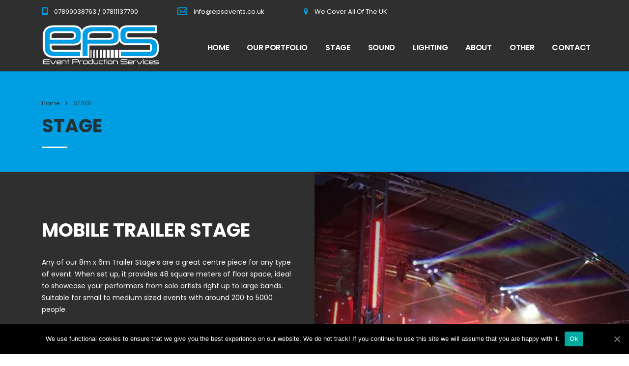

--- FILE ---
content_type: text/html; charset=UTF-8
request_url: https://epsevents.co.uk/stage/
body_size: 16547
content:
<!DOCTYPE html>
<html lang="en-GB">
<head>
    <meta charset="UTF-8">
    <meta name="viewport" content="width=device-width, initial-scale=1">
    <link rel="profile" href="https://gmpg.org/xfn/11">
    <link rel="pingback" href="https://epsevents.co.uk/xmlrpc.php">
    <title>STAGE &#8211; EPS Events</title>
<style type="text/css" data-type="vc_shortcodes-custom-css">.vc_custom_1563806872958{margin-top: -75px !important;background-color: #2f2f2f !important;}.vc_custom_1563807667863{background-color: #e6e6e6 !important;}.vc_custom_1563805601314{background-image: url(https://epsevents.co.uk/wp-content/uploads/2019/07/Stage-Hire-UK-Services-EPS-Events.jpg?id=4044) !important;}.vc_custom_1563807667863{background-color: #e6e6e6 !important;}.vc_custom_1563804496666{background-color: #2f2f2f !important;}.vc_custom_1563466153735{margin-bottom: -60px !important;background-color: #2f2f2f !important;}.vc_custom_1563873351702{background-image: url(https://epsevents.co.uk/wp-content/uploads/2019/07/EPS-Events-UK-Event-Stage-Hire.jpg?id=4102) !important;background-position: center !important;background-repeat: no-repeat !important;background-size: cover !important;}.vc_custom_1602798592088{padding-right: 30px !important;}.vc_custom_1563809199664{margin-bottom: 45px !important;}.vc_custom_1602798676386{margin-bottom: 30px !important;}.vc_custom_1563805638614{margin-bottom: 30px !important;}.vc_custom_1563867170306{margin-bottom: 30px !important;}.vc_custom_1563873628613{background-image: url(https://epsevents.co.uk/wp-content/uploads/2019/07/Event-Stage-Hire-EPS-Events-UK.jpg?id=4101) !important;background-position: center !important;background-repeat: no-repeat !important;background-size: cover !important;}.vc_custom_1591010254153{padding-right: 30px !important;}.vc_custom_1563810794168{margin-bottom: 45px !important;}.vc_custom_1563810806931{margin-bottom: 45px !important;}.vc_custom_1603190755656{padding-top: 48px !important;padding-bottom: 50px !important;}</style><link rel='dns-prefetch' href='//www.google.com' />
<link rel='dns-prefetch' href='//fonts.googleapis.com' />
<link rel='dns-prefetch' href='//s.w.org' />
<link rel="alternate" type="application/rss+xml" title="EPS Events &raquo; Feed" href="https://epsevents.co.uk/feed/" />
		<script type="text/javascript">
			window._wpemojiSettings = {"baseUrl":"https:\/\/s.w.org\/images\/core\/emoji\/12.0.0-1\/72x72\/","ext":".png","svgUrl":"https:\/\/s.w.org\/images\/core\/emoji\/12.0.0-1\/svg\/","svgExt":".svg","source":{"concatemoji":"https:\/\/epsevents.co.uk\/wp-includes\/js\/wp-emoji-release.min.js?ver=5.2.23"}};
			!function(e,a,t){var n,r,o,i=a.createElement("canvas"),p=i.getContext&&i.getContext("2d");function s(e,t){var a=String.fromCharCode;p.clearRect(0,0,i.width,i.height),p.fillText(a.apply(this,e),0,0);e=i.toDataURL();return p.clearRect(0,0,i.width,i.height),p.fillText(a.apply(this,t),0,0),e===i.toDataURL()}function c(e){var t=a.createElement("script");t.src=e,t.defer=t.type="text/javascript",a.getElementsByTagName("head")[0].appendChild(t)}for(o=Array("flag","emoji"),t.supports={everything:!0,everythingExceptFlag:!0},r=0;r<o.length;r++)t.supports[o[r]]=function(e){if(!p||!p.fillText)return!1;switch(p.textBaseline="top",p.font="600 32px Arial",e){case"flag":return s([55356,56826,55356,56819],[55356,56826,8203,55356,56819])?!1:!s([55356,57332,56128,56423,56128,56418,56128,56421,56128,56430,56128,56423,56128,56447],[55356,57332,8203,56128,56423,8203,56128,56418,8203,56128,56421,8203,56128,56430,8203,56128,56423,8203,56128,56447]);case"emoji":return!s([55357,56424,55356,57342,8205,55358,56605,8205,55357,56424,55356,57340],[55357,56424,55356,57342,8203,55358,56605,8203,55357,56424,55356,57340])}return!1}(o[r]),t.supports.everything=t.supports.everything&&t.supports[o[r]],"flag"!==o[r]&&(t.supports.everythingExceptFlag=t.supports.everythingExceptFlag&&t.supports[o[r]]);t.supports.everythingExceptFlag=t.supports.everythingExceptFlag&&!t.supports.flag,t.DOMReady=!1,t.readyCallback=function(){t.DOMReady=!0},t.supports.everything||(n=function(){t.readyCallback()},a.addEventListener?(a.addEventListener("DOMContentLoaded",n,!1),e.addEventListener("load",n,!1)):(e.attachEvent("onload",n),a.attachEvent("onreadystatechange",function(){"complete"===a.readyState&&t.readyCallback()})),(n=t.source||{}).concatemoji?c(n.concatemoji):n.wpemoji&&n.twemoji&&(c(n.twemoji),c(n.wpemoji)))}(window,document,window._wpemojiSettings);
		</script>
		<style type="text/css">
img.wp-smiley,
img.emoji {
	display: inline !important;
	border: none !important;
	box-shadow: none !important;
	height: 1em !important;
	width: 1em !important;
	margin: 0 .07em !important;
	vertical-align: -0.1em !important;
	background: none !important;
	padding: 0 !important;
}
</style>
	<link rel='stylesheet' id='bxslider-style-css'  href='https://epsevents.co.uk/wp-content/plugins/gs-logo-slider/gsl-files/css/jquery.bxslider.css?ver=1.8.2' type='text/css' media='all' />
<link rel='stylesheet' id='gs-main-style-css'  href='https://epsevents.co.uk/wp-content/plugins/gs-logo-slider/gsl-files/css/gs-main.css?ver=1.8.2' type='text/css' media='all' />
<link rel='stylesheet' id='wp-block-library-css'  href='https://epsevents.co.uk/wp-includes/css/dist/block-library/style.min.css?ver=5.2.23' type='text/css' media='all' />
<link rel='stylesheet' id='contact-form-7-css'  href='https://epsevents.co.uk/wp-content/plugins/contact-form-7/includes/css/styles.css?ver=5.1.3' type='text/css' media='all' />
<link rel='stylesheet' id='cookie-notice-front-css'  href='https://epsevents.co.uk/wp-content/plugins/cookie-notice/css/front.min.css?ver=5.2.23' type='text/css' media='all' />
<link rel='stylesheet' id='stm-stm-css'  href='https://epsevents.co.uk/wp-content/uploads/stm_fonts/stm/stm.css?ver=1.0' type='text/css' media='all' />
<link rel='stylesheet' id='sb_instagram_styles-css'  href='https://epsevents.co.uk/wp-content/plugins/instagram-feed/css/sb-instagram.min.css?ver=1.12.1' type='text/css' media='all' />
<link rel='stylesheet' id='tp_twitter_plugin_css-css'  href='https://epsevents.co.uk/wp-content/plugins/recent-tweets-widget/tp_twitter_plugin.css?ver=1.0' type='text/css' media='screen' />
<link rel='stylesheet' id='rs-plugin-settings-css'  href='https://epsevents.co.uk/wp-content/plugins/revslider/public/assets/css/settings.css?ver=5.4.8.3' type='text/css' media='all' />
<style id='rs-plugin-settings-inline-css' type='text/css'>
#rs-demo-id {}
</style>
<link rel='stylesheet' id='stm-gdpr-styles-css'  href='https://epsevents.co.uk/wp-content/plugins/stm-gdpr-compliance/assets/css/styles.css?ver=5.2.23' type='text/css' media='all' />
<link rel='stylesheet' id='bootstrap-css'  href='https://epsevents.co.uk/wp-content/themes/consulting/assets/css/bootstrap.min.css?ver=4.0.2' type='text/css' media='all' />
<link rel='stylesheet' id='consulting-style-css'  href='https://epsevents.co.uk/wp-content/themes/consulting/style.css?ver=4.0.2' type='text/css' media='all' />
<link rel='stylesheet' id='consulting-layout-css'  href='https://epsevents.co.uk/wp-content/themes/consulting/assets/css/layout_los_angeles/main.css?ver=4.0.2' type='text/css' media='all' />
<style id='consulting-layout-inline-css' type='text/css'>
.page_title{ background-repeat: no-repeat !important; }.mtc, .mtc_h:hover{
					color: #002e5b!important
				}.stc, .stc_h:hover{
					color: #6c98e1!important
				}.ttc, .ttc_h:hover{
					color: #fde428!important
				}.mbc, .mbc_h:hover, .stm-search .stm_widget_search button{
					background-color: #002e5b!important
				}.sbc, .sbc_h:hover{
					background-color: #6c98e1!important
				}.tbc, .tbc_h:hover{
					background-color: #fde428!important
				}.mbdc, .mbdc_h:hover{
					border-color: #002e5b!important
				}.sbdc, .sbdc_h:hover{
					border-color: #6c98e1!important
				}.tbdc, .tbdc_h:hover{
					border-color: #fde428!important
				}} .heade_top .container { background: #009fe3 !important; } .header_top { background: #2f2f2f !important; } #footer .widgets_row { padding-top: 35px; position: relative; background-color: #; background-color: #101010; } body.header_style_6 .header_top .top_nav .top_nav_wrapper > ul > li > a, body.header_style_6 .header_top .top_nav .main_menu_nav > ul > li > a { color: #ffffff !important; } body.header_style_6 .header_top .top_nav .top_nav_wrapper > ul > li.current_page_item > a, { color: #009fe3; } .testimonials_carousel.style_2 .item .testimonial-info .testimonial-text .name { color: #ffffff !important; } 
</style>
<link rel='stylesheet' id='stm-skin-custom-generated-css'  href='https://epsevents.co.uk/wp-content/uploads/stm_uploads/skin-custom.css?ver=441684' type='text/css' media='all' />
<link rel='stylesheet' id='child-style-css'  href='https://epsevents.co.uk/wp-content/themes/consulting-child/style.css?ver=4.0.2' type='text/css' media='all' />
<link rel='stylesheet' id='font-awesome-css'  href='https://epsevents.co.uk/wp-content/themes/consulting/assets/css/font-awesome.min.css?ver=4.0.2' type='text/css' media='all' />
<link rel='stylesheet' id='select2-css'  href='https://epsevents.co.uk/wp-content/themes/consulting/assets/css/select2.min.css?ver=4.0.2' type='text/css' media='all' />
<link rel='stylesheet' id='header_builder-css'  href='https://epsevents.co.uk/wp-content/themes/consulting/assets/css/header_builder.css?ver=4.0.2' type='text/css' media='all' />
<link rel='stylesheet' id='stm_megamenu-css'  href='https://epsevents.co.uk/wp-content/themes/consulting/inc/megamenu/assets/css/megamenu.css?ver=5.2.23' type='text/css' media='all' />
<!--[if lt IE 9]>
<link rel='stylesheet' id='vc_lte_ie9-css'  href='https://epsevents.co.uk/wp-content/plugins/js_composer/assets/css/vc_lte_ie9.min.css?ver=6.0.4' type='text/css' media='screen' />
<![endif]-->
<link rel='stylesheet' id='js_composer_front-css'  href='https://epsevents.co.uk/wp-content/plugins/js_composer/assets/css/js_composer.min.css?ver=6.0.4' type='text/css' media='all' />
<link rel='stylesheet' id='stm-google-fonts-css'  href='//fonts.googleapis.com/css?family=Poppins%7CPoppins%3A300%2C700%2C400%2C500%2C600&#038;subset=latin%2Clatin-ext%2Cdevanagari&#038;ver=4.0.2' type='text/css' media='all' />
<script type='text/javascript' src='https://epsevents.co.uk/wp-includes/js/jquery/jquery.js?ver=1.12.4-wp'></script>
<script type='text/javascript' src='https://epsevents.co.uk/wp-includes/js/jquery/jquery-migrate.min.js?ver=1.4.1'></script>
<script type='text/javascript'>
/* <![CDATA[ */
var cnArgs = {"ajaxUrl":"https:\/\/epsevents.co.uk\/wp-admin\/admin-ajax.php","nonce":"1704583e5e","hideEffect":"fade","position":"bottom","onScroll":"0","onScrollOffset":"100","onClick":"0","cookieName":"cookie_notice_accepted","cookieTime":"2592000","cookieTimeRejected":"2592000","cookiePath":"\/","cookieDomain":"","redirection":"0","cache":"1","refuse":"0","revokeCookies":"0","revokeCookiesOpt":"automatic","secure":"1","coronabarActive":"0"};
/* ]]> */
</script>
<script type='text/javascript' src='https://epsevents.co.uk/wp-content/plugins/cookie-notice/js/front.min.js?ver=1.3.2'></script>
<script type='text/javascript' src='https://epsevents.co.uk/wp-content/plugins/revslider/public/assets/js/jquery.themepunch.tools.min.js?ver=5.4.8.3'></script>
<script type='text/javascript' src='https://epsevents.co.uk/wp-content/plugins/revslider/public/assets/js/jquery.themepunch.revolution.min.js?ver=5.4.8.3'></script>
<script type='text/javascript' src='https://epsevents.co.uk/wp-content/themes/consulting/inc/megamenu/assets/js/megamenu.js?ver=5.2.23'></script>
<link rel='https://api.w.org/' href='https://epsevents.co.uk/wp-json/' />
<link rel="EditURI" type="application/rsd+xml" title="RSD" href="https://epsevents.co.uk/xmlrpc.php?rsd" />
<link rel="wlwmanifest" type="application/wlwmanifest+xml" href="https://epsevents.co.uk/wp-includes/wlwmanifest.xml" /> 
<meta name="generator" content="WordPress 5.2.23" />
<link rel="canonical" href="https://epsevents.co.uk/stage/" />
<link rel='shortlink' href='https://epsevents.co.uk/?p=3957' />
<link rel="alternate" type="application/json+oembed" href="https://epsevents.co.uk/wp-json/oembed/1.0/embed?url=https%3A%2F%2Fepsevents.co.uk%2Fstage%2F" />
<link rel="alternate" type="text/xml+oembed" href="https://epsevents.co.uk/wp-json/oembed/1.0/embed?url=https%3A%2F%2Fepsevents.co.uk%2Fstage%2F&#038;format=xml" />
        <script type="text/javascript">
            var ajaxurl = 'https://epsevents.co.uk/wp-admin/admin-ajax.php';
            var stm_ajax_load_events = '9291794f21';
            var stm_ajax_load_portfolio = '9e0dc05f47';
            var stm_ajax_add_event_member_sc = 'c10ab92a80';
            var stm_custom_register = '00eb2ce065';
            var stm_get_prices = 'c7e7d3c4df';
            var stm_get_history = '503b87f283';
            var consulting_install_plugin = '6a0b0b014b';
            var stm_ajax_add_review = 'b1aab38176';
        </script>
        <meta name="generator" content="Powered by WPBakery Page Builder - drag and drop page builder for WordPress."/>
<meta name="generator" content="Powered by Slider Revolution 5.4.8.3 - responsive, Mobile-Friendly Slider Plugin for WordPress with comfortable drag and drop interface." />
<link rel="icon" href="https://epsevents.co.uk/wp-content/uploads/2019/07/EPS-Uk-Stage-Hire-Wales-Dark-logo-50x50.png" sizes="32x32" />
<link rel="icon" href="https://epsevents.co.uk/wp-content/uploads/2019/07/EPS-Uk-Stage-Hire-Wales-Dark-logo.png" sizes="192x192" />
<link rel="apple-touch-icon-precomposed" href="https://epsevents.co.uk/wp-content/uploads/2019/07/EPS-Uk-Stage-Hire-Wales-Dark-logo.png" />
<meta name="msapplication-TileImage" content="https://epsevents.co.uk/wp-content/uploads/2019/07/EPS-Uk-Stage-Hire-Wales-Dark-logo.png" />
<script type="text/javascript">function setREVStartSize(e){									
						try{ e.c=jQuery(e.c);var i=jQuery(window).width(),t=9999,r=0,n=0,l=0,f=0,s=0,h=0;
							if(e.responsiveLevels&&(jQuery.each(e.responsiveLevels,function(e,f){f>i&&(t=r=f,l=e),i>f&&f>r&&(r=f,n=e)}),t>r&&(l=n)),f=e.gridheight[l]||e.gridheight[0]||e.gridheight,s=e.gridwidth[l]||e.gridwidth[0]||e.gridwidth,h=i/s,h=h>1?1:h,f=Math.round(h*f),"fullscreen"==e.sliderLayout){var u=(e.c.width(),jQuery(window).height());if(void 0!=e.fullScreenOffsetContainer){var c=e.fullScreenOffsetContainer.split(",");if (c) jQuery.each(c,function(e,i){u=jQuery(i).length>0?u-jQuery(i).outerHeight(!0):u}),e.fullScreenOffset.split("%").length>1&&void 0!=e.fullScreenOffset&&e.fullScreenOffset.length>0?u-=jQuery(window).height()*parseInt(e.fullScreenOffset,0)/100:void 0!=e.fullScreenOffset&&e.fullScreenOffset.length>0&&(u-=parseInt(e.fullScreenOffset,0))}f=u}else void 0!=e.minHeight&&f<e.minHeight&&(f=e.minHeight);e.c.closest(".rev_slider_wrapper").css({height:f})					
						}catch(d){console.log("Failure at Presize of Slider:"+d)}						
					};</script>
<style type="text/css" title="dynamic-css" class="options-output">.top_nav_wr .top_nav .logo a img{width:240px;}body,
					body .vc_general.vc_btn3 small,
					.vc_testimonials.style_4.navigation-arrows .vc_testimonials_carousel_wr .item .testimonial_info,
					.default_widgets .widget.widget_nav_menu ul li .children li,
					.default_widgets .widget.widget_categories ul li .children li,
					.default_widgets .widget.widget_product_categories ul li .children li,
					.stm_sidebar .widget.widget_nav_menu ul li .children li,
					.stm_sidebar .widget.widget_categories ul li .children li,
					.stm_sidebar .widget.widget_product_categories ul li .children li,
					.shop_widgets .widget.widget_nav_menu ul li .children li,
					.shop_widgets .widget.widget_categories ul li .children li,
					.shop_widgets .widget.widget_product_categories ul li .children li,
					body.header_style_4 .header_top .icon_text .text strong{font-family:Poppins;}</style>
<noscript><style> .wpb_animate_when_almost_visible { opacity: 1; }</style></noscript></head>
<body data-rsssl=1 class="page-template-default page page-id-3957 cookies-not-set site_layout_los_angeles  header_style_6 sticky_menu wpb-js-composer js-comp-ver-6.0.4 vc_responsive">
<div id="wrapper">
    <div id="fullpage" class="content_wrapper">
                        <header id="header">
                                                                        <div class="top_bar">
                            <div class="container">
                                                                                                                                                                                <ul class="top_bar_contacts">
                                                                                                                            <li>
                                                <i class="stm-iphone"></i>
                                                <div class="top_bar_contacts_text">
                                                    07899038763 / 07811137790                                                </div>
                                            </li>
                                                                                                                            <li>
                                                <i class="stm-envelope-11"></i>
                                                <div class="top_bar_contacts_text"><a
                                                            href="mailto:info@epsevents.co.uk">
                                                        info@epsevents.co.uk</a>
                                                </div>
                                            </li>
                                                                                                                            <li>
                                                <i class="fa fa-map-marker"></i>
                                                <div class="top_bar_contacts_text">
                                                    We Cover All Of The UK                                                </div>
                                            </li>
                                                                            </ul>
                                    
                                                                                                </div>
                        </div>
                                                                        
                        <div class="header_top clearfix">
                            <div class="container">
                                <div class="header_top_wrapper">
                                                                            <div class="logo media-left media-middle">
                                                                                                                                                <a href="https://epsevents.co.uk/"><img
                                                                src="https://epsevents.co.uk/wp-content/uploads/2019/07/EPS-EVENTS-LOGO-WHITE.png"
                                                                style="width: 240px; height: px;"
                                                                alt="EPS Events"/></a>
                                                                                                                                    </div>
                                                                        <div class="top_nav media-body media-middle">
                                                                                <div class="top_nav_wrapper clearfix">
                                            <ul id="menu-eps-events-menu" class="main_menu_nav"><li id="menu-item-3938" class="menu-item menu-item-type-post_type menu-item-object-page menu-item-home menu-item-3938"><a href="https://epsevents.co.uk/">HOME</a></li>
<li id="menu-item-3954" class="menu-item menu-item-type-post_type menu-item-object-page menu-item-3954"><a href="https://epsevents.co.uk/our-portfolio/">OUR PORTFOLIO</a></li>
<li id="menu-item-3965" class="menu-item menu-item-type-post_type menu-item-object-page current-menu-item page_item page-item-3957 current_page_item menu-item-3965"><a href="https://epsevents.co.uk/stage/" aria-current="page">STAGE</a></li>
<li id="menu-item-3964" class="menu-item menu-item-type-post_type menu-item-object-page menu-item-3964"><a href="https://epsevents.co.uk/sound/">SOUND</a></li>
<li id="menu-item-3963" class="menu-item menu-item-type-post_type menu-item-object-page menu-item-3963"><a href="https://epsevents.co.uk/lighting/">LIGHTING</a></li>
<li id="menu-item-3928" class="menu-item menu-item-type-post_type menu-item-object-page menu-item-3928"><a href="https://epsevents.co.uk/about/">ABOUT</a></li>
<li id="menu-item-3937" class="menu-item menu-item-type-post_type menu-item-object-page menu-item-3937"><a href="https://epsevents.co.uk/events-grid/">OTHER</a></li>
<li id="menu-item-3920" class="menu-item menu-item-type-post_type menu-item-object-page menu-item-3920"><a href="https://epsevents.co.uk/contact/">CONTACT</a></li>
</ul>                                        </div>
                                    </div>
                                </div>
                            </div>
                        </div>

                    
                    <div class="mobile_header">
                        <div class="logo_wrapper clearfix">
                            <div class="logo">
                                                                    <a href="https://epsevents.co.uk/"><img
                                                src="https://www.previewlink.co.uk/eps-events/wp-content/uploads/2019/07/EPS-Uk-Stage-Hire-Wales-Dark-logo.png"
                                                style="width: 240px; height: px;"
                                                alt="EPS Events"/></a>
                                                            </div>
                            <div id="menu_toggle">
                                <button></button>
                            </div>
                        </div>
                        <div class="header_info">
                            <div class="top_nav_mobile">
                                <ul id="menu-eps-events-menu-1" class="main_menu_nav"><li class="menu-item menu-item-type-post_type menu-item-object-page menu-item-home menu-item-3938"><a href="https://epsevents.co.uk/">HOME</a></li>
<li class="menu-item menu-item-type-post_type menu-item-object-page menu-item-3954"><a href="https://epsevents.co.uk/our-portfolio/">OUR PORTFOLIO</a></li>
<li class="menu-item menu-item-type-post_type menu-item-object-page current-menu-item page_item page-item-3957 current_page_item menu-item-3965"><a href="https://epsevents.co.uk/stage/" aria-current="page">STAGE</a></li>
<li class="menu-item menu-item-type-post_type menu-item-object-page menu-item-3964"><a href="https://epsevents.co.uk/sound/">SOUND</a></li>
<li class="menu-item menu-item-type-post_type menu-item-object-page menu-item-3963"><a href="https://epsevents.co.uk/lighting/">LIGHTING</a></li>
<li class="menu-item menu-item-type-post_type menu-item-object-page menu-item-3928"><a href="https://epsevents.co.uk/about/">ABOUT</a></li>
<li class="menu-item menu-item-type-post_type menu-item-object-page menu-item-3937"><a href="https://epsevents.co.uk/events-grid/">OTHER</a></li>
<li class="menu-item menu-item-type-post_type menu-item-object-page menu-item-3920"><a href="https://epsevents.co.uk/contact/">CONTACT</a></li>
</ul>                            </div>
                                                            <div class="icon_texts">
                                                                            <div class="icon_text clearfix">
                                            <div class="icon"><i
                                                        class="fa stm-env_13"></i>
                                            </div>
                                            <div class="text">
                                                info@epsevents.co.uk                                            </div>
                                        </div>
                                                                                                                <div class="icon_text clearfix">
                                            <div class="icon"><i
                                                        class="fa fa fa-phone"></i>
                                            </div>
                                            <div class="text">
                                                <strong>07811137790 / 07899038763</strong>
                                            </div>
                                        </div>
                                                                                                                <div class="icon_text clearfix">
                                            <div class="icon"><i
                                                        class="fa fa fa-map-marker"></i>
                                            </div>
                                            <div class="text">
                                                <spam>We Cover All Of The Uk</strong>
                                            </div>
                                        </div>
                                                                    </div>
                                                        
                        </div>
                    </div>
                                    </header>
        <div id="main" >
            	<div class="page_title">
					<div class="container">
				            <div class="breadcrumbs">
                <!-- Breadcrumb NavXT 6.3.0 -->
<span typeof="v:Breadcrumb"><a rel="v:url" property="v:title" title="Go to EPS Events." href="https://epsevents.co.uk" class="home">Home</a></span><span><i class="fa fa-angle-right"></i></span><span property="itemListElement" typeof="ListItem"><span property="name">STAGE</span><meta property="position" content="2"></span>            </div>
        															<h1 class="h2">STAGE</h1>
												</div>
			</div>
            <div class="container">

	<div class="content-area">

		<article id="post-3957" class="post-3957 page type-page status-publish hentry">

	<div class="entry-content">
					<div data-vc-full-width="true" data-vc-full-width-init="false" class="vc_row wpb_row vc_row-fluid vc_custom_1563806872958 vc_row-has-fill vc_row-o-equal-height vc_row-flex"><div class="wpb_column vc_column_container vc_col-sm-12 vc_col-lg-6 vc_col-md-6"><div class="vc_column-inner "><div class="wpb_wrapper"><div class="stm-spacing" id="stm-spacing-692d2cc99ba5a"></div>
<script>
	(function($){
		"use strict";
		var spacingID = 'stm-spacing-692d2cc99ba5a',
			  lgSpacing = '85',
			  mdSpacing = '85',
			  smSpacing = '55',
			  xsSpacing = '35';

		function stmSpacing() {
			if ( window.matchMedia("(min-width: 1200px)").matches && lgSpacing ) {
				$( '#' + spacingID ).css ( "height", lgSpacing );
			} else if ( window.matchMedia("(max-width: 1199px) and (min-width: 992px )").matches && mdSpacing ) {
				$( '#' + spacingID ).css ( "height", mdSpacing );
			} else if ( window.matchMedia("(max-width: 991px) and (min-width: 768px )").matches && smSpacing ) {
				$( '#' + spacingID ).css ( "height", smSpacing );
			} else if ( window.matchMedia("(max-width: 767px)").matches && xsSpacing ) {
				$( '#' + spacingID ).css ( "height", xsSpacing );
			} else {
				$( '#' + spacingID ).css ( "height", "" );
			}
		}

		$(document).ready(function() {
			stmSpacing();
		});

		$(window).resize(function() {
			stmSpacing();
		});

	})(jQuery);
</script>

<div class="vc_custom_heading text_align_left title_no_stripe" ><h2 style="color: #ffffff;line-height: 48px;text-align: left" >MOBILE TRAILER STAGE</h2></div><div class="stm-spacing" id="stm-spacing-692d2cc99c0e4"></div>
<script>
	(function($){
		"use strict";
		var spacingID = 'stm-spacing-692d2cc99c0e4',
			  lgSpacing = '6',
			  mdSpacing = '6',
			  smSpacing = '6',
			  xsSpacing = '6';

		function stmSpacing() {
			if ( window.matchMedia("(min-width: 1200px)").matches && lgSpacing ) {
				$( '#' + spacingID ).css ( "height", lgSpacing );
			} else if ( window.matchMedia("(max-width: 1199px) and (min-width: 992px )").matches && mdSpacing ) {
				$( '#' + spacingID ).css ( "height", mdSpacing );
			} else if ( window.matchMedia("(max-width: 991px) and (min-width: 768px )").matches && smSpacing ) {
				$( '#' + spacingID ).css ( "height", smSpacing );
			} else if ( window.matchMedia("(max-width: 767px)").matches && xsSpacing ) {
				$( '#' + spacingID ).css ( "height", xsSpacing );
			} else {
				$( '#' + spacingID ).css ( "height", "" );
			}
		}

		$(document).ready(function() {
			stmSpacing();
		});

		$(window).resize(function() {
			stmSpacing();
		});

	})(jQuery);
</script>


	<div class="wpb_text_column wpb_content_element  vc_custom_1602798592088" >
		<div class="wpb_wrapper">
			<p class="man"><span style="color: #ffffff;">Any of our 8m x 6m Trailer Stage&#8217;s are a great centre piece for any type of event. When set up, it provides 48 square meters of floor space, ideal to showcase your performers from solo artists right up to large bands. Suitable for small to medium sized events with around 200 to 5000 people.</span></p>

		</div>
	</div>

	<div class="wpb_text_column wpb_content_element  vc_custom_1563809199664" >
		<div class="wpb_wrapper">
			<ul>
<li class="x-li-icon"><span style="color: #ffffff;">Fast Set-Up Times</span></li>
<li class="x-li-icon"><span style="color: #ffffff;"><i class="x-icon-circle" aria-hidden="true" data-x-icon-s=""></i>PA Wings 1.5m Each Side</span></li>
<li class="x-li-icon"><span style="color: #ffffff;"><i class="x-icon-circle" aria-hidden="true" data-x-icon-s=""></i>Stage Area Dimensions; 8m(l) x 6m(w) x 4.7m(h)</span></li>
<li class="x-li-icon"><span style="color: #ffffff;"><i class="x-icon-circle" aria-hidden="true" data-x-icon-s=""></i>Stage Dimensions with PA Wings; 11m(l) x 6m(w) x 4.7m(h)</span></li>
<li class="x-li-icon"><span style="color: #ffffff;"><i class="x-icon-circle" aria-hidden="true" data-x-icon-s=""></i>Customisable Branding Available</span></li>
<li class="x-li-icon"><span style="color: #ffffff;"><i class="x-icon-circle" aria-hidden="true" data-x-icon-s=""></i>Easily Install PA &amp; Sound Equipment</span></li>
<li class="x-li-icon"><span style="color: #ffffff;"><i class="x-icon-circle" aria-hidden="true" data-x-icon-s=""></i>Easily Install Lighting Effects Before Roof Is Lifted</span></li>
</ul>

		</div>
	</div>
<div class="vc_btn3-container vc_btn3-inline" ><a class="vc_general vc_btn3 vc_btn3-size-lg vc_btn3-shape-rounded vc_btn3-style-flat vc_btn3-icon-right vc_btn3-color-theme_style_3" href="https://epsevents.co.uk/contact/" title="CONTACT">CONTACT US <i class="vc_btn3-icon stm-amsterdam-arrow"></i></a></div><div class="stm-spacing" id="stm-spacing-692d2cc99cb4b"></div>
<script>
	(function($){
		"use strict";
		var spacingID = 'stm-spacing-692d2cc99cb4b',
			  lgSpacing = '80',
			  mdSpacing = '80',
			  smSpacing = '50',
			  xsSpacing = '40';

		function stmSpacing() {
			if ( window.matchMedia("(min-width: 1200px)").matches && lgSpacing ) {
				$( '#' + spacingID ).css ( "height", lgSpacing );
			} else if ( window.matchMedia("(max-width: 1199px) and (min-width: 992px )").matches && mdSpacing ) {
				$( '#' + spacingID ).css ( "height", mdSpacing );
			} else if ( window.matchMedia("(max-width: 991px) and (min-width: 768px )").matches && smSpacing ) {
				$( '#' + spacingID ).css ( "height", smSpacing );
			} else if ( window.matchMedia("(max-width: 767px)").matches && xsSpacing ) {
				$( '#' + spacingID ).css ( "height", xsSpacing );
			} else {
				$( '#' + spacingID ).css ( "height", "" );
			}
		}

		$(document).ready(function() {
			stmSpacing();
		});

		$(window).resize(function() {
			stmSpacing();
		});

	})(jQuery);
</script>

</div></div></div><div class="wpb_column vc_column_container vc_col-sm-6 vc_hidden-sm vc_hidden-xs vc_col-has-fill" data-stretch="right"><div class="vc_column-inner vc_custom_1563873351702"><div class="wpb_wrapper"></div></div></div></div><div class="vc_row-full-width vc_clearfix"></div><div data-vc-full-width="true" data-vc-full-width-init="false" class="vc_row wpb_row vc_row-fluid vc_custom_1563807667863 vc_row-has-fill"><div class="wpb_column vc_column_container vc_col-sm-12"><div class="vc_column-inner "><div class="wpb_wrapper"><div class="vc_empty_space"   style="height: 32px"><span class="vc_empty_space_inner"></span></div><div class="vc_custom_heading vc_custom_1602798676386 text_align_left" ><h2 style="color: #000000;text-align: left" >STAGE EQUIPMENT PACKAGES</h2></div>
	<div class="wpb_text_column wpb_content_element " >
		<div class="wpb_wrapper">
			<div class="x-text cs-ta-left mvm man">
<p><strong>From £1,000 plus VAT – Day Rate</strong><br />
<strong>From £1,800 plus VAT – Weekend Rate (Fri-Sun)</strong></p>
<p>The prices listed above are for the <strong>Local</strong> hire of the stage and includes set-up and de-rig with two crew. There may be an additional charge for to cover travel costs and accommodation (if required). These will be calculated when we know the start / finish times and location of your event.</p>
</div>
<div class="x-text man mvm">
<p><span class="man">Please contact us for a full comprehensive quote. We offer discounted rates for multi-day hire and can travel throughout the UK. </span></p>
</div>

		</div>
	</div>
<div class="vc_row wpb_row vc_inner vc_row-fluid"><div class="wpb_column vc_column_container vc_col-sm-6"><div class="vc_column-inner"><div class="wpb_wrapper">
	<div class="wpb_text_column wpb_content_element " >
		<div class="wpb_wrapper">
			<ul>
<li>8m x 6m Mobile Trailer Stage</li>
<li>PA &amp; Sound Wings</li>
<li>Front Skirt</li>
<li>Side Banners (PA Wings)</li>
<li>Side &amp; Rear Screens</li>
<li>Access Steps</li>
</ul>

		</div>
	</div>
</div></div></div><div class="wpb_column vc_column_container vc_col-sm-6"><div class="vc_column-inner"><div class="wpb_wrapper">
	<div class="wpb_text_column wpb_content_element " >
		<div class="wpb_wrapper">
			<ul>
<li>Safety Side Barriers</li>
<li>Internal Truss</li>
<li>Delivery to Site</li>
<li>Set Up of Stage</li>
<li>2 Members of Crew</li>
<li>3 LED On Stage Flood Lights</li>
</ul>

		</div>
	</div>
</div></div></div></div><div class="vc_empty_space"   style="height: 32px"><span class="vc_empty_space_inner"></span></div></div></div></div></div><div class="vc_row-full-width vc_clearfix"></div><div data-vc-full-width="true" data-vc-full-width-init="false" class="vc_row wpb_row vc_row-fluid vc_custom_1563805601314 vc_row-has-fill"><div class="wpb_column vc_column_container vc_col-sm-12"><div class="vc_column-inner "><div class="wpb_wrapper"><div class="vc_empty_space"   style="height: 32px"><span class="vc_empty_space_inner"></span></div><div class="vc_custom_heading vc_custom_1563805638614 text_align_left" ><h2 style="color: #ffffff;text-align: left" >STAGE TECHNICAL SPECIFICATIONS</h2></div><div class="vc_row wpb_row vc_inner vc_row-fluid"><div class="wpb_column vc_column_container vc_col-sm-6"><div class="vc_column-inner"><div class="wpb_wrapper">
	<div class="wpb_text_column wpb_content_element " >
		<div class="wpb_wrapper">
			<ul>
<li class="x-li-icon"><span style="color: #ffffff;">Stage Dimensions with PA Wings: 11m(l) x 6m(w)</span></li>
<li class="x-li-icon"><span style="color: #ffffff;"><i class="x-icon-circle" aria-hidden="true" data-x-icon-s=""></i>Performance Area Dimensions; 8m(l) x 6m(w)</span></li>
<li class="x-li-icon"><span style="color: #ffffff;"><i class="x-icon-circle" aria-hidden="true" data-x-icon-s=""></i>Stage Height: 4.1m(h) – Stage floor to roof</span></li>
<li class="x-li-icon"><span style="color: #ffffff;"><i class="x-icon-circle" aria-hidden="true" data-x-icon-s=""></i>Stage Performance Area; 48sqm</span></li>
<li class="x-li-icon"><span style="color: #ffffff;"><i class="x-icon-circle" aria-hidden="true" data-x-icon-s=""></i>Platform Height; 1m – 1.3m</span></li>
<li class="x-li-icon"><span style="color: #ffffff;"><i class="x-icon-circle" aria-hidden="true" data-x-icon-s=""></i>PA / Sound Platform Wings x 2: 1.5m(l) x 0.8m(w)</span></li>
<li class="x-li-icon"><span style="color: #ffffff;"><i class="x-icon-circle" aria-hidden="true" data-x-icon-s=""></i>Roof: Intelligent Hydraulic Roof System</span></li>
<li class="x-li-icon"><span style="color: #ffffff;"><i class="x-icon-circle" aria-hidden="true" data-x-icon-s=""></i>Roof Safe Working Load: 720k</span></li>
</ul>

		</div>
	</div>
</div></div></div><div class="wpb_column vc_column_container vc_col-sm-6"><div class="vc_column-inner"><div class="wpb_wrapper">
	<div class="wpb_text_column wpb_content_element " >
		<div class="wpb_wrapper">
			<ul>
<li class="x-li-icon"><span style="color: #ffffff;">Stage platform loading; 300kg/m2</span></li>
<li class="x-li-icon"><span style="color: #ffffff;"><i class="x-icon-circle" aria-hidden="true" data-x-icon-s=""></i>Max wind speed; 37.28mph (with mesh)</span></li>
<li class="x-li-icon"><span style="color: #ffffff;"><i class="x-icon-circle" aria-hidden="true" data-x-icon-s=""></i>Construction Time; 60 minutes Basic / 75 minutes (with PA / Sound Platforms)</span></li>
<li class="x-li-icon"><span style="color: #ffffff;"><i class="x-icon-circle" aria-hidden="true" data-x-icon-s=""></i>Back Wall &amp; Sides: Plain Black Mesh. Custom Branding (extra cost)</span></li>
<li class="x-li-icon"><span style="color: #ffffff;"><i class="x-icon-circle" aria-hidden="true" data-x-icon-s=""></i>Stage Floor Slip Proof, Weather Proof</span></li>
<li class="x-li-icon"><span style="color: #ffffff;"><i class="x-icon-circle" aria-hidden="true" data-x-icon-s=""></i>Recommended Audience Size: 200 – 5000</span></li>
<li class="x-li-icon"><span style="color: #ffffff;"><i class="x-icon-circle" aria-hidden="true" data-x-icon-s=""></i>Safety Side Barriers &amp; Access Steps</span></li>
</ul>

		</div>
	</div>
</div></div></div></div><div class="vc_row wpb_row vc_inner vc_row-fluid"><div class="wpb_column vc_column_container vc_col-sm-12"><div class="vc_column-inner"><div class="wpb_wrapper"><div class="vc_empty_space"   style="height: 32px"><span class="vc_empty_space_inner"></span></div></div></div></div></div></div></div></div></div><div class="vc_row-full-width vc_clearfix"></div><div data-vc-full-width="true" data-vc-full-width-init="false" class="vc_row wpb_row vc_row-fluid vc_custom_1563807667863 vc_row-has-fill"><div class="wpb_column vc_column_container vc_col-sm-12"><div class="vc_column-inner "><div class="wpb_wrapper"><div class="vc_empty_space"   style="height: 32px"><span class="vc_empty_space_inner"></span></div><div class="vc_custom_heading vc_custom_1563867170306 text_align_left" ><h2 style="color: #000000;text-align: left" >ON STAGE EQUIPMENT PACKAGES</h2></div><div class="vc_row wpb_row vc_inner vc_row-fluid"><div class="wpb_column vc_column_container vc_col-sm-4"><div class="vc_column-inner"><div class="wpb_wrapper">
<div class="stm_pricing_plan_unit">
	<div class="stm_pricing_plan">
		<div class="top text-center" >
			<div class="inner">
													<div class="title">PACKAGE #1</div>
													<div class="price">
						<span class="heading_font">From £150+VAT</span>
											</div>
											</div>
		</div>
					<div class="content">
				</p>
<div class="x-text cs-ta-center mvm">
<p style="text-align: left;"><strong>Suitable for commentators &amp; solo artists</strong></p>
<p>&nbsp;</p>
<ul class="x-ul-icons mvn">
<li class="x-li-icon">Monitor</li>
<li class="x-li-icon">2 x Radio Mics</li>
<li class="x-li-icon">Connection for Laptop / MP3 Player</li>
</ul>
</div>
<div class="stm_pricing_btn">
						<a
							class="vc_general vc_btn3 vc_btn3-size-md vc_btn3-shape-rounded vc_btn3-style-outline vc_btn3-block vc_btn3-icon-left vc_btn3-color-theme_style_1"
							href="https://epsevents.co.uk/contact/"
							title="BOOK YOUR STAGE"
													>BOOK YOUR STAGE<i class="fa fa-chevron-left vc_btn3-icon"></i></a>
					</div>
							</div>
			</div>
</div>
</div></div></div><div class="wpb_column vc_column_container vc_col-sm-4"><div class="vc_column-inner"><div class="wpb_wrapper">
<div class="stm_pricing_plan_unit">
	<div class="stm_pricing_plan">
		<div class="top text-center" >
			<div class="inner">
													<div class="title">PACKAGE #2</div>
													<div class="price">
						<span class="heading_font">From £345+VAT</span>
											</div>
											</div>
		</div>
					<div class="content">
				</p>
<div class="x-text cs-ta-center mvm">
<div class="x-text cs-ta-center mvm">
<p><span style="color: #333333;"><strong>Suitable for solo artists and small bands.</strong></span></p>
</div>
</div>
<p>&nbsp;</p>
<ul class="x-ul-icons mvn">
<li class="x-li-icon">Monitors</li>
<li class="x-li-icon"><i class="x-icon-circle" aria-hidden="true" data-x-icon-s=""></i>2 x Radio Mics</li>
<li class="x-li-icon"><i class="x-icon-circle" aria-hidden="true" data-x-icon-s=""></i>Leaded Mics &amp; Stands</li>
<li class="x-li-icon"><i class="x-icon-circle" aria-hidden="true" data-x-icon-s=""></i>DI Boxes</li>
<li class="x-li-icon"><i class="x-icon-circle" aria-hidden="true" data-x-icon-s=""></i>FOH Mixing Desk</li>
<li class="x-li-icon"><i class="x-icon-circle" aria-hidden="true" data-x-icon-s=""></i>FOH Marquee</li>
<li class="x-li-icon"><i class="x-icon-circle" aria-hidden="true" data-x-icon-s=""></i>Cable Pack</li>
</ul>
<div class="stm_pricing_btn">
						<a
							class="vc_general vc_btn3 vc_btn3-size-md vc_btn3-shape-rounded vc_btn3-style-outline vc_btn3-block vc_btn3-icon-left vc_btn3-color-theme_style_1"
							href="https://epsevents.co.uk/contact/"
							title="BOOK YOUR STAGE"
													>BOOK YOUR STAGE<i class="fa fa-chevron-left vc_btn3-icon"></i></a>
					</div>
							</div>
			</div>
</div>
</div></div></div><div class="wpb_column vc_column_container vc_col-sm-4"><div class="vc_column-inner"><div class="wpb_wrapper">
<div class="stm_pricing_plan_unit">
	<div class="stm_pricing_plan">
		<div class="top text-center" >
			<div class="inner">
													<div class="title">PACKAGE #3</div>
													<div class="price">
						<span class="heading_font">From £585+VAT</span>
											</div>
											</div>
		</div>
					<div class="content">
				</p>
<div class="x-text cs-ta-center mvm">
<p style="text-align: left;"><strong>Suitable for medium and large bands</strong></p>
<p>&nbsp;</p>
</div>
<ul class="x-ul-icons mvn">
<li class="x-li-icon">Monitors</li>
<li class="x-li-icon"><i class="x-icon-circle" aria-hidden="true" data-x-icon-s=""></i>2 x Radio Mics</li>
<li class="x-li-icon"><i class="x-icon-circle" aria-hidden="true" data-x-icon-s=""></i>Leaded Mics &amp; Stands</li>
<li class="x-li-icon"><i class="x-icon-circle" aria-hidden="true" data-x-icon-s=""></i>DI Boxes</li>
<li class="x-li-icon"><i class="x-icon-circle" aria-hidden="true" data-x-icon-s=""></i>Drum Riser</li>
<li class="x-li-icon"><i class="x-icon-circle" aria-hidden="true" data-x-icon-s=""></i>FOH Mixing Desk</li>
<li class="x-li-icon"><i class="x-icon-circle" aria-hidden="true" data-x-icon-s=""></i>FOH Marquee</li>
<li class="x-li-icon"><i class="x-icon-circle" aria-hidden="true" data-x-icon-s=""></i>Monitor Mixing Desk</li>
<li class="x-li-icon"><i class="x-icon-circle" aria-hidden="true" data-x-icon-s=""></i>Green Room Marquee 6m x 3m</li>
<li class="x-li-icon"><i class="x-icon-circle" aria-hidden="true" data-x-icon-s=""></i>Cable Pack</li>
</ul>
<div class="stm_pricing_btn">
						<a
							class="vc_general vc_btn3 vc_btn3-size-md vc_btn3-shape-rounded vc_btn3-style-outline vc_btn3-block vc_btn3-icon-left vc_btn3-color-theme_style_1"
							href="https://epsevents.co.uk/contact/"
							title="BOOK YOUR STAGE"
													>BOOK YOUR STAGE<i class="fa fa-chevron-left vc_btn3-icon"></i></a>
					</div>
							</div>
			</div>
</div>
</div></div></div></div><div class="vc_row wpb_row vc_inner vc_row-fluid"><div class="wpb_column vc_column_container vc_col-sm-12"><div class="vc_column-inner"><div class="wpb_wrapper"><div class="vc_empty_space"   style="height: 32px"><span class="vc_empty_space_inner"></span></div></div></div></div></div></div></div></div></div><div class="vc_row-full-width vc_clearfix"></div><div data-vc-full-width="true" data-vc-full-width-init="false" class="vc_row wpb_row vc_row-fluid vc_custom_1563804496666 vc_row-has-fill vc_row-o-equal-height vc_row-flex"><div class="wpb_column vc_column_container vc_col-sm-12 vc_col-lg-6 vc_col-md-6"><div class="vc_column-inner "><div class="wpb_wrapper"><div class="stm-spacing" id="stm-spacing-692d2cc9a2229"></div>
<script>
	(function($){
		"use strict";
		var spacingID = 'stm-spacing-692d2cc9a2229',
			  lgSpacing = '85',
			  mdSpacing = '85',
			  smSpacing = '55',
			  xsSpacing = '35';

		function stmSpacing() {
			if ( window.matchMedia("(min-width: 1200px)").matches && lgSpacing ) {
				$( '#' + spacingID ).css ( "height", lgSpacing );
			} else if ( window.matchMedia("(max-width: 1199px) and (min-width: 992px )").matches && mdSpacing ) {
				$( '#' + spacingID ).css ( "height", mdSpacing );
			} else if ( window.matchMedia("(max-width: 991px) and (min-width: 768px )").matches && smSpacing ) {
				$( '#' + spacingID ).css ( "height", smSpacing );
			} else if ( window.matchMedia("(max-width: 767px)").matches && xsSpacing ) {
				$( '#' + spacingID ).css ( "height", xsSpacing );
			} else {
				$( '#' + spacingID ).css ( "height", "" );
			}
		}

		$(document).ready(function() {
			stmSpacing();
		});

		$(window).resize(function() {
			stmSpacing();
		});

	})(jQuery);
</script>

<div class="vc_custom_heading text_align_left title_no_stripe" ><h2 style="color: #ffffff;line-height: 48px;text-align: left" >STAGE HIRE PACKAGE</h2></div><div class="stm-spacing" id="stm-spacing-692d2cc9a237a"></div>
<script>
	(function($){
		"use strict";
		var spacingID = 'stm-spacing-692d2cc9a237a',
			  lgSpacing = '6',
			  mdSpacing = '6',
			  smSpacing = '6',
			  xsSpacing = '6';

		function stmSpacing() {
			if ( window.matchMedia("(min-width: 1200px)").matches && lgSpacing ) {
				$( '#' + spacingID ).css ( "height", lgSpacing );
			} else if ( window.matchMedia("(max-width: 1199px) and (min-width: 992px )").matches && mdSpacing ) {
				$( '#' + spacingID ).css ( "height", mdSpacing );
			} else if ( window.matchMedia("(max-width: 991px) and (min-width: 768px )").matches && smSpacing ) {
				$( '#' + spacingID ).css ( "height", smSpacing );
			} else if ( window.matchMedia("(max-width: 767px)").matches && xsSpacing ) {
				$( '#' + spacingID ).css ( "height", xsSpacing );
			} else {
				$( '#' + spacingID ).css ( "height", "" );
			}
		}

		$(document).ready(function() {
			stmSpacing();
		});

		$(window).resize(function() {
			stmSpacing();
		});

	})(jQuery);
</script>


	<div class="wpb_text_column wpb_content_element  vc_custom_1591010254153" >
		<div class="wpb_wrapper">
			<div class="x-text cs-ta-left mvm man">
<p><span style="color: #ffffff;"><strong>From £1,000</strong> plus VAT – Day Rate</span><br />
<span style="color: #ffffff;"><strong>From £1,800</strong> plus VAT – Weekend Rate (Fri-Sun)</span></p>
<p><span style="color: #ffffff;">The prices listed above are for the <strong>Local</strong> hire of the stage and includes set-up and de-rig with two crew. There may be an additional charge for to cover travel costs and accommodation (if required). These will be calculated when we know the start / finish times and location of your event.</span></p>
<p><span style="color: #ffffff;"><span class="man">Please contact us for a full comprehensive quote. We offer discounted rates for multi-day hire and can travel throughout the UK. </span><span class="man">We’ve also listed some sound &amp; lighting packages below.</span></span></p>
</div>

		</div>
	</div>
<div class="vc_row wpb_row vc_inner vc_row-fluid"><div class="wpb_column vc_column_container vc_col-sm-6"><div class="vc_column-inner"><div class="wpb_wrapper">
	<div class="wpb_text_column wpb_content_element  vc_custom_1563810794168" >
		<div class="wpb_wrapper">
			<p><span style="color: #ffffff;"><strong>What&#8217;s Included:</strong></span></p>
<ul>
<li><span style="color: #ffffff;">8m x 6m Mobile Trailer Stage</span></li>
<li><span style="color: #ffffff;">PA &amp; Sound Wing</span></li>
<li><span style="color: #ffffff;">Front Skirt</span></li>
<li><span style="color: #ffffff;">Side Banners (PA Wings)</span></li>
<li><span style="color: #ffffff;">Side &amp; Rear Screens</span></li>
<li><span style="color: #ffffff;">Access Steps</span></li>
</ul>

		</div>
	</div>
</div></div></div><div class="wpb_column vc_column_container vc_col-sm-6"><div class="vc_column-inner"><div class="wpb_wrapper">
	<div class="wpb_text_column wpb_content_element  vc_custom_1563810806931" >
		<div class="wpb_wrapper">
			<ul>
<li><span style="color: #ffffff;">Safety Side Barriers</span></li>
<li><span style="color: #ffffff;">Internal Truss</span></li>
<li><span style="color: #ffffff;">Delivery to Site</span></li>
<li><span style="color: #ffffff;">Set Up of Stage </span></li>
<li><span style="color: #ffffff;">2 Members of Crew</span></li>
<li><span style="color: #ffffff;">3 LED On Stage Flood Lights</span></li>
</ul>

		</div>
	</div>
</div></div></div></div><div class="vc_btn3-container vc_btn3-inline" ><a class="vc_general vc_btn3 vc_btn3-size-lg vc_btn3-shape-rounded vc_btn3-style-flat vc_btn3-icon-right vc_btn3-color-theme_style_3" href="https://epsevents.co.uk/contact/" title="CONTACT">CONTACT US <i class="vc_btn3-icon stm-amsterdam-arrow"></i></a></div><div class="stm-spacing" id="stm-spacing-692d2cc9a291d"></div>
<script>
	(function($){
		"use strict";
		var spacingID = 'stm-spacing-692d2cc9a291d',
			  lgSpacing = '80',
			  mdSpacing = '80',
			  smSpacing = '50',
			  xsSpacing = '40';

		function stmSpacing() {
			if ( window.matchMedia("(min-width: 1200px)").matches && lgSpacing ) {
				$( '#' + spacingID ).css ( "height", lgSpacing );
			} else if ( window.matchMedia("(max-width: 1199px) and (min-width: 992px )").matches && mdSpacing ) {
				$( '#' + spacingID ).css ( "height", mdSpacing );
			} else if ( window.matchMedia("(max-width: 991px) and (min-width: 768px )").matches && smSpacing ) {
				$( '#' + spacingID ).css ( "height", smSpacing );
			} else if ( window.matchMedia("(max-width: 767px)").matches && xsSpacing ) {
				$( '#' + spacingID ).css ( "height", xsSpacing );
			} else {
				$( '#' + spacingID ).css ( "height", "" );
			}
		}

		$(document).ready(function() {
			stmSpacing();
		});

		$(window).resize(function() {
			stmSpacing();
		});

	})(jQuery);
</script>

</div></div></div><div class="wpb_column vc_column_container vc_col-sm-6 vc_hidden-sm vc_hidden-xs vc_col-has-fill" data-stretch="right"><div class="vc_column-inner vc_custom_1563873628613"><div class="wpb_wrapper"></div></div></div></div><div class="vc_row-full-width vc_clearfix"></div><div data-vc-full-width="true" data-vc-full-width-init="false" class="vc_row wpb_row vc_row-fluid third_bg_color"><div class="wpb_column vc_column_container vc_col-sm-12"><div class="vc_column-inner "><div class="wpb_wrapper">

<section class="vc_cta3-container" >
    <div class="vc_general vc_cta3 third_bg_color vc_cta3-style-flat vc_cta3-shape-square vc_cta3-align-left vc_cta3-color-classic vc_cta3-icon-size-md vc_cta3-actions-right vc_custom_1603190755656">
                        <div class="vc_cta3_content-container">
                                    <div class="vc_cta3-content">
                <header class="vc_cta3-content-header">
                    <div class="vc_custom_heading" ><h2 style="font-size: 24px;color: #1c1c1c;line-height: 28px" >CONTACT EPS EVENTS FOR A FREE QUOTATION</h2></div>                                    </header>
                            </div>
                        <div class="vc_cta3-actions"><div class="vc_btn3-container vc_btn3-right" ><a class="vc_general vc_btn3 vc_btn3-size-lg vc_btn3-shape-rounded vc_btn3-style-flat vc_btn3-block vc_btn3-icon-right vc_btn3-color-theme_style_2" href="https://epsevents.co.uk/contact/" title="CONTACT">CONTACT US <i class="vc_btn3-icon stm-amsterdam-arrow"></i></a></div></div>        </div>
                    </div>
</section>

</div></div></div></div><div class="vc_row-full-width vc_clearfix"></div><div data-vc-full-width="true" data-vc-full-width-init="false" data-vc-parallax-image="https://www.youtube.com/watch?v=Ea2foYP0Dwo" data-vc-video-bg="https://www.youtube.com/watch?v=Ea2foYP0Dwo" class="vc_row wpb_row vc_row-fluid vc_row-has-fill vc_video-bg-container"><div class="wpb_column vc_column_container vc_col-sm-12"><div class="vc_column-inner "><div class="wpb_wrapper"><div class="stm-spacing" id="stm-spacing-692d2cc9a3656"></div>
<script>
	(function($){
		"use strict";
		var spacingID = 'stm-spacing-692d2cc9a3656',
			  lgSpacing = '85',
			  mdSpacing = '85',
			  smSpacing = '55',
			  xsSpacing = '35';

		function stmSpacing() {
			if ( window.matchMedia("(min-width: 1200px)").matches && lgSpacing ) {
				$( '#' + spacingID ).css ( "height", lgSpacing );
			} else if ( window.matchMedia("(max-width: 1199px) and (min-width: 992px )").matches && mdSpacing ) {
				$( '#' + spacingID ).css ( "height", mdSpacing );
			} else if ( window.matchMedia("(max-width: 991px) and (min-width: 768px )").matches && smSpacing ) {
				$( '#' + spacingID ).css ( "height", smSpacing );
			} else if ( window.matchMedia("(max-width: 767px)").matches && xsSpacing ) {
				$( '#' + spacingID ).css ( "height", xsSpacing );
			} else {
				$( '#' + spacingID ).css ( "height", "" );
			}
		}

		$(document).ready(function() {
			stmSpacing();
		});

		$(window).resize(function() {
			stmSpacing();
		});

	})(jQuery);
</script>

<div class="vc_custom_heading text_align_center title_no_stripe" ><h2 style="color: #ffffff;text-align: center" >TESTIMONIALS</h2></div><div class="stm-spacing" id="stm-spacing-692d2cc9a37a1"></div>
<script>
	(function($){
		"use strict";
		var spacingID = 'stm-spacing-692d2cc9a37a1',
			  lgSpacing = '30',
			  mdSpacing = '30',
			  smSpacing = '30',
			  xsSpacing = '20';

		function stmSpacing() {
			if ( window.matchMedia("(min-width: 1200px)").matches && lgSpacing ) {
				$( '#' + spacingID ).css ( "height", lgSpacing );
			} else if ( window.matchMedia("(max-width: 1199px) and (min-width: 992px )").matches && mdSpacing ) {
				$( '#' + spacingID ).css ( "height", mdSpacing );
			} else if ( window.matchMedia("(max-width: 991px) and (min-width: 768px )").matches && smSpacing ) {
				$( '#' + spacingID ).css ( "height", smSpacing );
			} else if ( window.matchMedia("(max-width: 767px)").matches && xsSpacing ) {
				$( '#' + spacingID ).css ( "height", xsSpacing );
			} else {
				$( '#' + spacingID ).css ( "height", "" );
			}
		}

		$(document).ready(function() {
			stmSpacing();
		});

		$(window).resize(function() {
			stmSpacing();
		});

	})(jQuery);
</script>

<div class="stm_animation stm_viewport" style="" data-animate="zoomIn" data-animation-delay="0" data-animation-duration="0.5" data-viewport_position="90" >
		<div class="testimonials_carousel style_2 per_row_3" id="partners_carousel_692d2cc9a4b87">
		
			
				<div class="item">
					<div class="testimonial"><p>Lovely team where nothing is too much trouble.</p>
</div>
					<div class="testimonial-info clearfix">
						<div class="testimonial-image"><img width="50" height="50" src="https://epsevents.co.uk/wp-content/uploads/2018/10/placeholder-50x50.gif" class="attachment-consulting-image-50x50-croped size-consulting-image-50x50-croped wp-post-image" alt="placeholder" srcset="https://epsevents.co.uk/wp-content/uploads/2018/10/placeholder-50x50.gif 50w, https://epsevents.co.uk/wp-content/uploads/2018/10/placeholder-150x150.gif 150w, https://epsevents.co.uk/wp-content/uploads/2018/10/placeholder-320x320.gif 320w, https://epsevents.co.uk/wp-content/uploads/2018/10/placeholder-300x300.gif 300w, https://epsevents.co.uk/wp-content/uploads/2018/10/placeholder-100x100.gif 100w" sizes="(max-width: 50px) 100vw, 50px" /></div>
						<div class="testimonial-text">
							<div class="name">Jack Elderfield</div>
							<div class="company">
								Chairman, Bluewater Corp							</div>
						</div>
					</div>
				</div>
					
			
				<div class="item">
					<div class="testimonial"><p>100% commitment, reliable and always go that extra mile</p>
</div>
					<div class="testimonial-info clearfix">
						<div class="testimonial-image"><img width="50" height="50" src="https://epsevents.co.uk/wp-content/uploads/2018/10/placeholder-50x50.gif" class="attachment-consulting-image-50x50-croped size-consulting-image-50x50-croped wp-post-image" alt="placeholder" srcset="https://epsevents.co.uk/wp-content/uploads/2018/10/placeholder-50x50.gif 50w, https://epsevents.co.uk/wp-content/uploads/2018/10/placeholder-150x150.gif 150w, https://epsevents.co.uk/wp-content/uploads/2018/10/placeholder-320x320.gif 320w, https://epsevents.co.uk/wp-content/uploads/2018/10/placeholder-300x300.gif 300w, https://epsevents.co.uk/wp-content/uploads/2018/10/placeholder-100x100.gif 100w" sizes="(max-width: 50px) 100vw, 50px" /></div>
						<div class="testimonial-text">
							<div class="name">Linda Lovick</div>
							<div class="company">
								Founder &amp; CEO, Arcade Systems							</div>
						</div>
					</div>
				</div>
					
			
				<div class="item">
					<div class="testimonial"><p>Had the pleasure with working with Tim and Wayne at Glow in the park Longleat. They were a pleasure to work with top quality equipment and top quality work ethic. I hope I get a chance to work with this company again..</p>
</div>
					<div class="testimonial-info clearfix">
						<div class="testimonial-image"><img width="50" height="50" src="https://epsevents.co.uk/wp-content/uploads/2018/10/placeholder-50x50.gif" class="attachment-consulting-image-50x50-croped size-consulting-image-50x50-croped wp-post-image" alt="placeholder" srcset="https://epsevents.co.uk/wp-content/uploads/2018/10/placeholder-50x50.gif 50w, https://epsevents.co.uk/wp-content/uploads/2018/10/placeholder-150x150.gif 150w, https://epsevents.co.uk/wp-content/uploads/2018/10/placeholder-320x320.gif 320w, https://epsevents.co.uk/wp-content/uploads/2018/10/placeholder-300x300.gif 300w, https://epsevents.co.uk/wp-content/uploads/2018/10/placeholder-100x100.gif 100w" sizes="(max-width: 50px) 100vw, 50px" /></div>
						<div class="testimonial-text">
							<div class="name">Dion Spencer</div>
							<div class="company">
								Chairman, Kreutz Airlines							</div>
						</div>
					</div>
				</div>
					
			
				<div class="item">
					<div class="testimonial"><p>Had the pleasure with working with Tim and Wayne at Glow in the park Longleat. They were a pleasure to work with top quality equipment and top quality work ethic. I hope I get a chance to work with this company again..</p>
</div>
					<div class="testimonial-info clearfix">
						<div class="testimonial-image"><img width="50" height="50" src="https://epsevents.co.uk/wp-content/uploads/2018/10/placeholder-50x50.gif" class="attachment-consulting-image-50x50-croped size-consulting-image-50x50-croped wp-post-image" alt="placeholder" srcset="https://epsevents.co.uk/wp-content/uploads/2018/10/placeholder-50x50.gif 50w, https://epsevents.co.uk/wp-content/uploads/2018/10/placeholder-150x150.gif 150w, https://epsevents.co.uk/wp-content/uploads/2018/10/placeholder-320x320.gif 320w, https://epsevents.co.uk/wp-content/uploads/2018/10/placeholder-300x300.gif 300w, https://epsevents.co.uk/wp-content/uploads/2018/10/placeholder-100x100.gif 100w" sizes="(max-width: 50px) 100vw, 50px" /></div>
						<div class="testimonial-text">
							<div class="name">Nick Chilton</div>
							<div class="company">
								Chairman, Harmony Corporation							</div>
						</div>
					</div>
				</div>
						</div>
			<script type="text/javascript">
			jQuery(document).ready(function($) {
				"use strict";
				var partners_carousel_692d2cc9a4b87 = $("#partners_carousel_692d2cc9a4b87");
				var slickRtl = false;

				if( $('body').hasClass('rtl') ) {
					slickRtl = true;
				}

				
				partners_carousel_692d2cc9a4b87.slick({
					rtl: slickRtl,
					dots: false,
					infinite: true,
					arrows: false,					autoplaySpeed: 5000,
					autoplay: true,
					slidesToShow: 3,
					cssEase: "cubic-bezier(0.455, 0.030, 0.515, 0.955)",
					responsive: [
						{
							breakpoint: 769,
							settings: {
								slidesToShow: 1
							}
						}
					]
				});
			});
		</script>
	</div><div class="stm-spacing" id="stm-spacing-692d2cc9a5777"></div>
<script>
	(function($){
		"use strict";
		var spacingID = 'stm-spacing-692d2cc9a5777',
			  lgSpacing = '100',
			  mdSpacing = '100',
			  smSpacing = '70',
			  xsSpacing = '60';

		function stmSpacing() {
			if ( window.matchMedia("(min-width: 1200px)").matches && lgSpacing ) {
				$( '#' + spacingID ).css ( "height", lgSpacing );
			} else if ( window.matchMedia("(max-width: 1199px) and (min-width: 992px )").matches && mdSpacing ) {
				$( '#' + spacingID ).css ( "height", mdSpacing );
			} else if ( window.matchMedia("(max-width: 991px) and (min-width: 768px )").matches && smSpacing ) {
				$( '#' + spacingID ).css ( "height", smSpacing );
			} else if ( window.matchMedia("(max-width: 767px)").matches && xsSpacing ) {
				$( '#' + spacingID ).css ( "height", xsSpacing );
			} else {
				$( '#' + spacingID ).css ( "height", "" );
			}
		}

		$(document).ready(function() {
			stmSpacing();
		});

		$(window).resize(function() {
			stmSpacing();
		});

	})(jQuery);
</script>

</div></div></div></div><div class="vc_row-full-width vc_clearfix"></div><div data-vc-full-width="true" data-vc-full-width-init="false" class="vc_row wpb_row vc_row-fluid color_white vc_custom_1563466153735 vc_row-has-fill"><div class="wpb_column vc_column_container vc_col-sm-12"><div class="vc_column-inner "><div class="wpb_wrapper"><div class="stm-spacing" id="stm-spacing-692d2cc9a5bb6"></div>
<script>
	(function($){
		"use strict";
		var spacingID = 'stm-spacing-692d2cc9a5bb6',
			  lgSpacing = '100',
			  mdSpacing = '100',
			  smSpacing = '65',
			  xsSpacing = '60';

		function stmSpacing() {
			if ( window.matchMedia("(min-width: 1200px)").matches && lgSpacing ) {
				$( '#' + spacingID ).css ( "height", lgSpacing );
			} else if ( window.matchMedia("(max-width: 1199px) and (min-width: 992px )").matches && mdSpacing ) {
				$( '#' + spacingID ).css ( "height", mdSpacing );
			} else if ( window.matchMedia("(max-width: 991px) and (min-width: 768px )").matches && smSpacing ) {
				$( '#' + spacingID ).css ( "height", smSpacing );
			} else if ( window.matchMedia("(max-width: 767px)").matches && xsSpacing ) {
				$( '#' + spacingID ).css ( "height", xsSpacing );
			} else {
				$( '#' + spacingID ).css ( "height", "" );
			}
		}

		$(document).ready(function() {
			stmSpacing();
		});

		$(window).resize(function() {
			stmSpacing();
		});

	})(jQuery);
</script>

<div class="vc_row wpb_row vc_inner vc_row-fluid"><div class="wpb_column vc_column_container vc_col-sm-4"><div class="vc_column-inner"><div class="wpb_wrapper"><div class="vc_custom_heading text_align_left" ><h3 style="color: #ffffff;text-align: left" >CONTACT US</h3></div><div class="stm-spacing" id="stm-spacing-692d2cc9a6009"></div>
<script>
	(function($){
		"use strict";
		var spacingID = 'stm-spacing-692d2cc9a6009',
			  lgSpacing = '20',
			  mdSpacing = '20',
			  smSpacing = '20',
			  xsSpacing = '10';

		function stmSpacing() {
			if ( window.matchMedia("(min-width: 1200px)").matches && lgSpacing ) {
				$( '#' + spacingID ).css ( "height", lgSpacing );
			} else if ( window.matchMedia("(max-width: 1199px) and (min-width: 992px )").matches && mdSpacing ) {
				$( '#' + spacingID ).css ( "height", mdSpacing );
			} else if ( window.matchMedia("(max-width: 991px) and (min-width: 768px )").matches && smSpacing ) {
				$( '#' + spacingID ).css ( "height", smSpacing );
			} else if ( window.matchMedia("(max-width: 767px)").matches && xsSpacing ) {
				$( '#' + spacingID ).css ( "height", xsSpacing );
			} else {
				$( '#' + spacingID ).css ( "height", "" );
			}
		}

		$(document).ready(function() {
			stmSpacing();
		});

		$(window).resize(function() {
			stmSpacing();
		});

	})(jQuery);
</script>


	<div class="wpb_text_column wpb_content_element " >
		<div class="wpb_wrapper">
			<p><span style="color: #ffffff;">We cover the whole of the UK and are on hand to answer any questions you may have. </span></p>
<p><span style="color: #ffffff;">07899038763</span><br />
<span style="color: #ffffff;">07811137790</span><br />
<a href="mailto:info@epsevents.co.uk"><span style="color: #ffffff;">info@epsevents.co.uk</span></a></p>

		</div>
	</div>
</div></div></div><div class="wpb_column vc_column_container vc_col-sm-8"><div class="vc_column-inner"><div class="wpb_wrapper"><div class="vc_custom_heading text_align_left" ><h3 style="color: #ffffff;text-align: left" >REQUEST FREE CALL BACK</h3></div><div class="stm-spacing" id="stm-spacing-692d2cc9a63b9"></div>
<script>
	(function($){
		"use strict";
		var spacingID = 'stm-spacing-692d2cc9a63b9',
			  lgSpacing = '20',
			  mdSpacing = '20',
			  smSpacing = '20',
			  xsSpacing = '10';

		function stmSpacing() {
			if ( window.matchMedia("(min-width: 1200px)").matches && lgSpacing ) {
				$( '#' + spacingID ).css ( "height", lgSpacing );
			} else if ( window.matchMedia("(max-width: 1199px) and (min-width: 992px )").matches && mdSpacing ) {
				$( '#' + spacingID ).css ( "height", mdSpacing );
			} else if ( window.matchMedia("(max-width: 991px) and (min-width: 768px )").matches && smSpacing ) {
				$( '#' + spacingID ).css ( "height", smSpacing );
			} else if ( window.matchMedia("(max-width: 767px)").matches && xsSpacing ) {
				$( '#' + spacingID ).css ( "height", xsSpacing );
			} else {
				$( '#' + spacingID ).css ( "height", "" );
			}
		}

		$(document).ready(function() {
			stmSpacing();
		});

		$(window).resize(function() {
			stmSpacing();
		});

	})(jQuery);
</script>

<div role="form" class="wpcf7" id="wpcf7-f3810-p3957-o1" lang="en-US" dir="ltr">
<div class="screen-reader-response"></div>
<form action="/stage/#wpcf7-f3810-p3957-o1" method="post" class="wpcf7-form" novalidate="novalidate">
<div style="display: none;">
<input type="hidden" name="_wpcf7" value="3810" />
<input type="hidden" name="_wpcf7_version" value="5.1.3" />
<input type="hidden" name="_wpcf7_locale" value="en_US" />
<input type="hidden" name="_wpcf7_unit_tag" value="wpcf7-f3810-p3957-o1" />
<input type="hidden" name="_wpcf7_container_post" value="3957" />
<input type="hidden" name="g-recaptcha-response" value="" />
</div>
<div class="request_callback">
<div class="row">
<div class="col-lg-6 col-md-6 col-sm-6 col-xs-12">
<div class="input-group">
                <span class="wpcf7-form-control-wrap text-name"><input type="text" name="text-name" value="" size="40" class="wpcf7-form-control wpcf7-text wpcf7-validates-as-required" aria-required="true" aria-invalid="false" placeholder="First name" /></span>
            </div>
<div class="input-group">
                <span class="wpcf7-form-control-wrap text-email"><input type="email" name="text-email" value="" size="40" class="wpcf7-form-control wpcf7-text wpcf7-email wpcf7-validates-as-required wpcf7-validates-as-email" aria-required="true" aria-invalid="false" placeholder="E-mail" /></span>
            </div>
<div class="input-group">
                <span class="wpcf7-form-control-wrap text-phone"><input type="tel" name="text-phone" value="" size="40" class="wpcf7-form-control wpcf7-text wpcf7-tel wpcf7-validates-as-required wpcf7-validates-as-tel" aria-required="true" aria-invalid="false" placeholder="Phone number" /></span>
            </div></div>
<div class="col-lg-6 col-md-6 col-sm-6 col-xs-12">
<div class="input-group">
                <span class="wpcf7-form-control-wrap textarea-text"><textarea name="textarea-text" cols="40" rows="10" class="wpcf7-form-control wpcf7-textarea" aria-invalid="false" placeholder="Your message"></textarea></span>
            </div>
<div class="input-group">
                <button type="submit" class="vc_general vc_btn3 vc_btn3-size-lg vc_btn3-shape-rounded vc_btn3-style-flat vc_btn3-icon-right vc_btn3-color-theme_style_3 h_secondary">Send <i class="vc_btn3-icon stm-amsterdam-arrow"></i></button>
            </div></div></div>
</div>
<div class="wpcf7-response-output wpcf7-display-none"></div></form></div></div></div></div></div><div class="stm-spacing" id="stm-spacing-692d2cc9a6ea2"></div>
<script>
	(function($){
		"use strict";
		var spacingID = 'stm-spacing-692d2cc9a6ea2',
			  lgSpacing = '80',
			  mdSpacing = '80',
			  smSpacing = '40',
			  xsSpacing = '30';

		function stmSpacing() {
			if ( window.matchMedia("(min-width: 1200px)").matches && lgSpacing ) {
				$( '#' + spacingID ).css ( "height", lgSpacing );
			} else if ( window.matchMedia("(max-width: 1199px) and (min-width: 992px )").matches && mdSpacing ) {
				$( '#' + spacingID ).css ( "height", mdSpacing );
			} else if ( window.matchMedia("(max-width: 991px) and (min-width: 768px )").matches && smSpacing ) {
				$( '#' + spacingID ).css ( "height", smSpacing );
			} else if ( window.matchMedia("(max-width: 767px)").matches && xsSpacing ) {
				$( '#' + spacingID ).css ( "height", xsSpacing );
			} else {
				$( '#' + spacingID ).css ( "height", "" );
			}
		}

		$(document).ready(function() {
			stmSpacing();
		});

		$(window).resize(function() {
			stmSpacing();
		});

	})(jQuery);
</script>

</div></div></div></div><div class="vc_row-full-width vc_clearfix"></div>
					</div>
	
</article>
	</div>

    </div> <!--.container-->
    </div> <!--#main-->
    </div> <!--.content_wrapper-->
        
        <footer id="footer" class="footer style_1">
            
                                                <div class="widgets_row">
                        <div class="container">
                            <div class="footer_widgets">
                                <div class="row">
                                                                            <div class="col-lg-3 col-md-3 col-sm-6 col-xs-12">
                                                                                                                                                                                                                                                                                                                                                                                                                                                                                            <section id="text-2" class="widget widget_text">			<div class="textwidget"><p><img class="alignnone size-medium wp-image-3984" src="https://epsevents.co.uk/wp-content/uploads/2019/07/EPS-EVENTS-LOGO-WHITE-300x102.png" alt="EPS EVENTS LOGO WHITE" width="300" height="102" /></p>
<p>EPS Event Production Services cover the whole of the UK supplying excellent stage, sound, lighting and event management services. Our team are dedicated to giving you a memorable event experience.</p>
</div>
		</section>                                        </div>
                                                                            <div class="col-lg-3 col-md-3 col-sm-6 col-xs-12">
                                                                                        <section id="text-3" class="widget widget_text"><h4 class="widget_title no_stripe">CONTACT US</h4>			<div class="textwidget"><p><a href="tel:+07811137790">07811137790</a><br />
<a href="tel:+07899038763">07899038763</a><br />
<a href="mailto:info@epsevents.co.uk">info@epsevents.co.uk</a></p>
<p>Co No: 111999002<br />
VAT No: 291858851</p>
</div>
		</section>                                        </div>
                                                                            <div class="col-lg-3 col-md-3 col-sm-6 col-xs-12">
                                                                                        <section id="text-4" class="widget widget_text"><h4 class="widget_title no_stripe">UPCOMING EVENTS</h4>			<div class="textwidget"><p>Check out our upcoming events across the UK, follow us on social media to see what&#8217;s coming next!</p>
<p><a href="https://www.facebook.com/epseventsltd">Facebook</a></p>
</div>
		</section>                                        </div>
                                                                            <div class="col-lg-3 col-md-3 col-sm-6 col-xs-12">
                                                                                        <section id="facebook_page_plugin_widget-2" class="widget widget_facebook_page_plugin_widget"><div class="cameronjonesweb_facebook_page_plugin" data-version="1.7.1" data-implementation="widget" id="wRdkxwbzKQrOLOF"><div id="fb-root"></div><script>(function(d, s, id) {var js, fjs = d.getElementsByTagName(s)[0];if (d.getElementById(id)) return;js = d.createElement(s); js.id = id;js.src = "//connect.facebook.net/en_GB/sdk.js#xfbml=1&version=v3.2&appId=846690882110183";fjs.parentNode.insertBefore(js, fjs);	}(document, 'script', 'facebook-jssdk'));</script><div class="fb-page" data-href="https://facebook.com/epseventsltd"  data-width="400" data-max-width="400" data-height="320" data-hide-cover="false" data-show-facepile="true" data-tabs="timeline,events,messages" data-hide-cta="false" data-small-header="false" data-adapt-container-width="true"><div class="fb-xfbml-parse-ignore"><blockquote cite="https://www.facebook.com/epseventsltd"><a href="https://www.facebook.com/epseventsltd">https://www.facebook.com/epseventsltd</a></blockquote></div></div></div></section>                                        </div>
                                                                    </div>
                            </div>
                        </div>
                    </div>
                            
                            <div class="copyright_row">
                    <div class="container">
                        <div class="copyright_row_wr">
                                                                                                                                                    <div class="copyright">
                                                                            Copyright ©2019 Event Production Services (EPS Events) Ltd. <div>All rights reserved. Site by <a href='https://powerfulonline.co.uk' target='_blank'>Powerful Online</a>.                                                                    </div>
                                                    </div>
                    </div>
                </div>
                    </footer>
        </div> <!--#wrapper-->
<!-- Instagram Feed JS -->
<script type="text/javascript">
var sbiajaxurl = "https://epsevents.co.uk/wp-admin/admin-ajax.php";
</script>
<link rel='stylesheet' id='vc_google_fonts_abril_fatfaceregular-css'  href='//fonts.googleapis.com/css?family=Abril+Fatface%3Aregular&#038;ver=5.2.23' type='text/css' media='all' />
<link rel='stylesheet' id='consulting-animate.min.css-css'  href='https://epsevents.co.uk/wp-content/themes/consulting/assets/css/animate.min.css?ver=4.0.2' type='text/css' media='all' />
<link rel='stylesheet' id='slick-css'  href='https://epsevents.co.uk/wp-content/themes/consulting/assets/css/slick.css?ver=4.0.2' type='text/css' media='all' />
<script type='text/javascript'>
/* <![CDATA[ */
var wpcf7 = {"apiSettings":{"root":"https:\/\/epsevents.co.uk\/wp-json\/contact-form-7\/v1","namespace":"contact-form-7\/v1"},"cached":"1"};
/* ]]> */
</script>
<script type='text/javascript' src='https://epsevents.co.uk/wp-content/plugins/contact-form-7/includes/js/scripts.js?ver=5.1.3'></script>
<script type='text/javascript' src='https://epsevents.co.uk/wp-content/plugins/gs-logo-slider/gsl-files/js/jquery.bxslider.min.js?ver=1.8.2'></script>
<script type='text/javascript' src='https://epsevents.co.uk/wp-content/plugins/gs-logo-slider/gsl-files/js/jquery.easing.1.3.js?ver=1.8.2'></script>
<script type='text/javascript' src='https://epsevents.co.uk/wp-content/plugins/gs-logo-slider/gsl-files/js/gs-logo-custom.js?ver=1.8.2'></script>
<script type='text/javascript'>
/* <![CDATA[ */
var sb_instagram_js_options = {"sb_instagram_at":"","font_method":"svg"};
/* ]]> */
</script>
<script type='text/javascript' src='https://epsevents.co.uk/wp-content/plugins/instagram-feed/js/sb-instagram.min.js?ver=1.12.1'></script>
<script type='text/javascript' src='https://www.google.com/recaptcha/api.js?render=6LflD9kZAAAAAHotMgM-Px48SfkcprgqEGSyX_MR&#038;ver=3.0'></script>
<script type='text/javascript'>
/* <![CDATA[ */
var stm_gdpr_vars = {"AjaxUrl":"https:\/\/epsevents.co.uk\/wp-admin\/admin-ajax.php","error_prefix":"","success":""};
/* ]]> */
</script>
<script type='text/javascript' src='https://epsevents.co.uk/wp-content/plugins/stm-gdpr-compliance/assets/js/scripts.js?ver=5.2.23'></script>
<script type='text/javascript' src='https://epsevents.co.uk/wp-content/themes/consulting/assets/js/bootstrap.min.js?ver=4.0.2'></script>
<script type='text/javascript' src='https://epsevents.co.uk/wp-content/themes/consulting/assets/js/select2.min.js?ver=4.0.2'></script>
<script type='text/javascript' src='https://epsevents.co.uk/wp-content/themes/consulting/assets/js/custom.js?ver=4.0.2'></script>
<script type='text/javascript' src='https://epsevents.co.uk/wp-includes/js/wp-embed.min.js?ver=5.2.23'></script>
<script type='text/javascript' src='https://epsevents.co.uk/wp-content/plugins/js_composer/assets/js/dist/js_composer_front.min.js?ver=6.0.4'></script>
<script type='text/javascript' src='https://www.youtube.com/iframe_api?ver=6.0.4'></script>
<script type='text/javascript' src='https://epsevents.co.uk/wp-content/themes/consulting/assets/js/slick.min.js?ver=4.0.2'></script>
<script type='text/javascript'>
/* <![CDATA[ */
var facebook_page_plugin_language = {"language":"en_GB"};
/* ]]> */
</script>
<script type='text/javascript' src='https://epsevents.co.uk/wp-content/plugins/facebook-page-feed-graph-api/js/sdk.js'></script>
<script type='text/javascript' src='https://epsevents.co.uk/wp-content/plugins/facebook-page-feed-graph-api/js/responsive.min.js'></script>
<script type="text/javascript">
( function( grecaptcha, sitekey, actions ) {

	var wpcf7recaptcha = {

		execute: function( action ) {
			grecaptcha.execute(
				sitekey,
				{ action: action }
			).then( function( token ) {
				var forms = document.getElementsByTagName( 'form' );

				for ( var i = 0; i < forms.length; i++ ) {
					var fields = forms[ i ].getElementsByTagName( 'input' );

					for ( var j = 0; j < fields.length; j++ ) {
						var field = fields[ j ];

						if ( 'g-recaptcha-response' === field.getAttribute( 'name' ) ) {
							field.setAttribute( 'value', token );
							break;
						}
					}
				}
			} );
		},

		executeOnHomepage: function() {
			wpcf7recaptcha.execute( actions[ 'homepage' ] );
		},

		executeOnContactform: function() {
			wpcf7recaptcha.execute( actions[ 'contactform' ] );
		},

	};

	grecaptcha.ready(
		wpcf7recaptcha.executeOnHomepage
	);

	document.addEventListener( 'change',
		wpcf7recaptcha.executeOnContactform, false
	);

	document.addEventListener( 'wpcf7submit',
		wpcf7recaptcha.executeOnHomepage, false
	);

} )(
	grecaptcha,
	'6LflD9kZAAAAAHotMgM-Px48SfkcprgqEGSyX_MR',
	{"homepage":"homepage","contactform":"contactform"}
);
</script>

		<!-- Cookie Notice plugin v1.3.2 by Digital Factory https://dfactory.eu/ -->
		<div id="cookie-notice" role="banner" class="cookie-notice-hidden cookie-revoke-hidden cn-position-bottom" aria-label="Cookie Notice" style="background-color: rgba(0,0,0,1);"><div class="cookie-notice-container" style="color: #fff;"><span id="cn-notice-text" class="cn-text-container">We use functional cookies to ensure that we give you the best experience on our website.  We do not track!  If you continue to use this site we will assume that you are happy with it.</span><span id="cn-notice-buttons" class="cn-buttons-container"><a href="#" id="cn-accept-cookie" data-cookie-set="accept" class="cn-set-cookie cn-button bootstrap" aria-label="Ok">Ok</a></span><a href="javascript:void(0);" id="cn-close-notice" data-cookie-set="accept" class="cn-close-icon" aria-label="Ok"></a></div>
			
		</div>
		<!-- / Cookie Notice plugin --></body>
</html>
<!--
Performance optimized by W3 Total Cache. Learn more: https://www.boldgrid.com/w3-total-cache/


Served from: epsevents.co.uk @ 2025-12-01 05:51:05 by W3 Total Cache
-->

--- FILE ---
content_type: text/html; charset=utf-8
request_url: https://www.google.com/recaptcha/api2/anchor?ar=1&k=6LflD9kZAAAAAHotMgM-Px48SfkcprgqEGSyX_MR&co=aHR0cHM6Ly9lcHNldmVudHMuY28udWs6NDQz&hl=en&v=TkacYOdEJbdB_JjX802TMer9&size=invisible&anchor-ms=20000&execute-ms=15000&cb=t4nw8h23cstw
body_size: 45451
content:
<!DOCTYPE HTML><html dir="ltr" lang="en"><head><meta http-equiv="Content-Type" content="text/html; charset=UTF-8">
<meta http-equiv="X-UA-Compatible" content="IE=edge">
<title>reCAPTCHA</title>
<style type="text/css">
/* cyrillic-ext */
@font-face {
  font-family: 'Roboto';
  font-style: normal;
  font-weight: 400;
  src: url(//fonts.gstatic.com/s/roboto/v18/KFOmCnqEu92Fr1Mu72xKKTU1Kvnz.woff2) format('woff2');
  unicode-range: U+0460-052F, U+1C80-1C8A, U+20B4, U+2DE0-2DFF, U+A640-A69F, U+FE2E-FE2F;
}
/* cyrillic */
@font-face {
  font-family: 'Roboto';
  font-style: normal;
  font-weight: 400;
  src: url(//fonts.gstatic.com/s/roboto/v18/KFOmCnqEu92Fr1Mu5mxKKTU1Kvnz.woff2) format('woff2');
  unicode-range: U+0301, U+0400-045F, U+0490-0491, U+04B0-04B1, U+2116;
}
/* greek-ext */
@font-face {
  font-family: 'Roboto';
  font-style: normal;
  font-weight: 400;
  src: url(//fonts.gstatic.com/s/roboto/v18/KFOmCnqEu92Fr1Mu7mxKKTU1Kvnz.woff2) format('woff2');
  unicode-range: U+1F00-1FFF;
}
/* greek */
@font-face {
  font-family: 'Roboto';
  font-style: normal;
  font-weight: 400;
  src: url(//fonts.gstatic.com/s/roboto/v18/KFOmCnqEu92Fr1Mu4WxKKTU1Kvnz.woff2) format('woff2');
  unicode-range: U+0370-0377, U+037A-037F, U+0384-038A, U+038C, U+038E-03A1, U+03A3-03FF;
}
/* vietnamese */
@font-face {
  font-family: 'Roboto';
  font-style: normal;
  font-weight: 400;
  src: url(//fonts.gstatic.com/s/roboto/v18/KFOmCnqEu92Fr1Mu7WxKKTU1Kvnz.woff2) format('woff2');
  unicode-range: U+0102-0103, U+0110-0111, U+0128-0129, U+0168-0169, U+01A0-01A1, U+01AF-01B0, U+0300-0301, U+0303-0304, U+0308-0309, U+0323, U+0329, U+1EA0-1EF9, U+20AB;
}
/* latin-ext */
@font-face {
  font-family: 'Roboto';
  font-style: normal;
  font-weight: 400;
  src: url(//fonts.gstatic.com/s/roboto/v18/KFOmCnqEu92Fr1Mu7GxKKTU1Kvnz.woff2) format('woff2');
  unicode-range: U+0100-02BA, U+02BD-02C5, U+02C7-02CC, U+02CE-02D7, U+02DD-02FF, U+0304, U+0308, U+0329, U+1D00-1DBF, U+1E00-1E9F, U+1EF2-1EFF, U+2020, U+20A0-20AB, U+20AD-20C0, U+2113, U+2C60-2C7F, U+A720-A7FF;
}
/* latin */
@font-face {
  font-family: 'Roboto';
  font-style: normal;
  font-weight: 400;
  src: url(//fonts.gstatic.com/s/roboto/v18/KFOmCnqEu92Fr1Mu4mxKKTU1Kg.woff2) format('woff2');
  unicode-range: U+0000-00FF, U+0131, U+0152-0153, U+02BB-02BC, U+02C6, U+02DA, U+02DC, U+0304, U+0308, U+0329, U+2000-206F, U+20AC, U+2122, U+2191, U+2193, U+2212, U+2215, U+FEFF, U+FFFD;
}
/* cyrillic-ext */
@font-face {
  font-family: 'Roboto';
  font-style: normal;
  font-weight: 500;
  src: url(//fonts.gstatic.com/s/roboto/v18/KFOlCnqEu92Fr1MmEU9fCRc4AMP6lbBP.woff2) format('woff2');
  unicode-range: U+0460-052F, U+1C80-1C8A, U+20B4, U+2DE0-2DFF, U+A640-A69F, U+FE2E-FE2F;
}
/* cyrillic */
@font-face {
  font-family: 'Roboto';
  font-style: normal;
  font-weight: 500;
  src: url(//fonts.gstatic.com/s/roboto/v18/KFOlCnqEu92Fr1MmEU9fABc4AMP6lbBP.woff2) format('woff2');
  unicode-range: U+0301, U+0400-045F, U+0490-0491, U+04B0-04B1, U+2116;
}
/* greek-ext */
@font-face {
  font-family: 'Roboto';
  font-style: normal;
  font-weight: 500;
  src: url(//fonts.gstatic.com/s/roboto/v18/KFOlCnqEu92Fr1MmEU9fCBc4AMP6lbBP.woff2) format('woff2');
  unicode-range: U+1F00-1FFF;
}
/* greek */
@font-face {
  font-family: 'Roboto';
  font-style: normal;
  font-weight: 500;
  src: url(//fonts.gstatic.com/s/roboto/v18/KFOlCnqEu92Fr1MmEU9fBxc4AMP6lbBP.woff2) format('woff2');
  unicode-range: U+0370-0377, U+037A-037F, U+0384-038A, U+038C, U+038E-03A1, U+03A3-03FF;
}
/* vietnamese */
@font-face {
  font-family: 'Roboto';
  font-style: normal;
  font-weight: 500;
  src: url(//fonts.gstatic.com/s/roboto/v18/KFOlCnqEu92Fr1MmEU9fCxc4AMP6lbBP.woff2) format('woff2');
  unicode-range: U+0102-0103, U+0110-0111, U+0128-0129, U+0168-0169, U+01A0-01A1, U+01AF-01B0, U+0300-0301, U+0303-0304, U+0308-0309, U+0323, U+0329, U+1EA0-1EF9, U+20AB;
}
/* latin-ext */
@font-face {
  font-family: 'Roboto';
  font-style: normal;
  font-weight: 500;
  src: url(//fonts.gstatic.com/s/roboto/v18/KFOlCnqEu92Fr1MmEU9fChc4AMP6lbBP.woff2) format('woff2');
  unicode-range: U+0100-02BA, U+02BD-02C5, U+02C7-02CC, U+02CE-02D7, U+02DD-02FF, U+0304, U+0308, U+0329, U+1D00-1DBF, U+1E00-1E9F, U+1EF2-1EFF, U+2020, U+20A0-20AB, U+20AD-20C0, U+2113, U+2C60-2C7F, U+A720-A7FF;
}
/* latin */
@font-face {
  font-family: 'Roboto';
  font-style: normal;
  font-weight: 500;
  src: url(//fonts.gstatic.com/s/roboto/v18/KFOlCnqEu92Fr1MmEU9fBBc4AMP6lQ.woff2) format('woff2');
  unicode-range: U+0000-00FF, U+0131, U+0152-0153, U+02BB-02BC, U+02C6, U+02DA, U+02DC, U+0304, U+0308, U+0329, U+2000-206F, U+20AC, U+2122, U+2191, U+2193, U+2212, U+2215, U+FEFF, U+FFFD;
}
/* cyrillic-ext */
@font-face {
  font-family: 'Roboto';
  font-style: normal;
  font-weight: 900;
  src: url(//fonts.gstatic.com/s/roboto/v18/KFOlCnqEu92Fr1MmYUtfCRc4AMP6lbBP.woff2) format('woff2');
  unicode-range: U+0460-052F, U+1C80-1C8A, U+20B4, U+2DE0-2DFF, U+A640-A69F, U+FE2E-FE2F;
}
/* cyrillic */
@font-face {
  font-family: 'Roboto';
  font-style: normal;
  font-weight: 900;
  src: url(//fonts.gstatic.com/s/roboto/v18/KFOlCnqEu92Fr1MmYUtfABc4AMP6lbBP.woff2) format('woff2');
  unicode-range: U+0301, U+0400-045F, U+0490-0491, U+04B0-04B1, U+2116;
}
/* greek-ext */
@font-face {
  font-family: 'Roboto';
  font-style: normal;
  font-weight: 900;
  src: url(//fonts.gstatic.com/s/roboto/v18/KFOlCnqEu92Fr1MmYUtfCBc4AMP6lbBP.woff2) format('woff2');
  unicode-range: U+1F00-1FFF;
}
/* greek */
@font-face {
  font-family: 'Roboto';
  font-style: normal;
  font-weight: 900;
  src: url(//fonts.gstatic.com/s/roboto/v18/KFOlCnqEu92Fr1MmYUtfBxc4AMP6lbBP.woff2) format('woff2');
  unicode-range: U+0370-0377, U+037A-037F, U+0384-038A, U+038C, U+038E-03A1, U+03A3-03FF;
}
/* vietnamese */
@font-face {
  font-family: 'Roboto';
  font-style: normal;
  font-weight: 900;
  src: url(//fonts.gstatic.com/s/roboto/v18/KFOlCnqEu92Fr1MmYUtfCxc4AMP6lbBP.woff2) format('woff2');
  unicode-range: U+0102-0103, U+0110-0111, U+0128-0129, U+0168-0169, U+01A0-01A1, U+01AF-01B0, U+0300-0301, U+0303-0304, U+0308-0309, U+0323, U+0329, U+1EA0-1EF9, U+20AB;
}
/* latin-ext */
@font-face {
  font-family: 'Roboto';
  font-style: normal;
  font-weight: 900;
  src: url(//fonts.gstatic.com/s/roboto/v18/KFOlCnqEu92Fr1MmYUtfChc4AMP6lbBP.woff2) format('woff2');
  unicode-range: U+0100-02BA, U+02BD-02C5, U+02C7-02CC, U+02CE-02D7, U+02DD-02FF, U+0304, U+0308, U+0329, U+1D00-1DBF, U+1E00-1E9F, U+1EF2-1EFF, U+2020, U+20A0-20AB, U+20AD-20C0, U+2113, U+2C60-2C7F, U+A720-A7FF;
}
/* latin */
@font-face {
  font-family: 'Roboto';
  font-style: normal;
  font-weight: 900;
  src: url(//fonts.gstatic.com/s/roboto/v18/KFOlCnqEu92Fr1MmYUtfBBc4AMP6lQ.woff2) format('woff2');
  unicode-range: U+0000-00FF, U+0131, U+0152-0153, U+02BB-02BC, U+02C6, U+02DA, U+02DC, U+0304, U+0308, U+0329, U+2000-206F, U+20AC, U+2122, U+2191, U+2193, U+2212, U+2215, U+FEFF, U+FFFD;
}

</style>
<link rel="stylesheet" type="text/css" href="https://www.gstatic.com/recaptcha/releases/TkacYOdEJbdB_JjX802TMer9/styles__ltr.css">
<script nonce="RgrvQaBwgFhDvsH7LUTXzg" type="text/javascript">window['__recaptcha_api'] = 'https://www.google.com/recaptcha/api2/';</script>
<script type="text/javascript" src="https://www.gstatic.com/recaptcha/releases/TkacYOdEJbdB_JjX802TMer9/recaptcha__en.js" nonce="RgrvQaBwgFhDvsH7LUTXzg">
      
    </script></head>
<body><div id="rc-anchor-alert" class="rc-anchor-alert"></div>
<input type="hidden" id="recaptcha-token" value="[base64]">
<script type="text/javascript" nonce="RgrvQaBwgFhDvsH7LUTXzg">
      recaptcha.anchor.Main.init("[\x22ainput\x22,[\x22bgdata\x22,\x22\x22,\[base64]/[base64]/e2RvbmU6ZmFsc2UsdmFsdWU6ZVtIKytdfTp7ZG9uZTp0cnVlfX19LGkxPWZ1bmN0aW9uKGUsSCl7SC5ILmxlbmd0aD4xMDQ/[base64]/[base64]/[base64]/[base64]/[base64]/[base64]/[base64]/[base64]/[base64]/RXAoZS5QLGUpOlFVKHRydWUsOCxlKX0sRT1mdW5jdGlvbihlLEgsRixoLEssUCl7aWYoSC5oLmxlbmd0aCl7SC5CSD0oSC5vJiYiOlRRUjpUUVI6IigpLEYpLEgubz10cnVlO3RyeXtLPUguSigpLEguWj1LLEguTz0wLEgudT0wLEgudj1LLFA9T3AoRixIKSxlPWU/[base64]/[base64]/[base64]/[base64]\x22,\[base64]\\u003d\\u003d\x22,\[base64]/DqMK8wr/CkcOlJTjCvMKDw5LDjmYFwrfCsWHDn8Oce8KHwrLCtMK6Zz/DlWnCucKyAsK2wrzCqGxCw6LCs8Ofw7NrD8KGJV/CusKGb0N7w7jCrgZIecOawoFWU8KOw6ZYwqgHw5YSwogdasKvw5jCqMKPwrrDusK1ME3DnlzDjUHCuwVRwqDCgxM6acK7w6F6bcKBNz8pOy5SBMOwwrLDmsK2w7HCn8KwWsOWBX0xOsK8eHsvwr/DnsOcw4nCusOnw7w+w6BfJsO/wq3DjgnDrF0Qw7Fvw61RwqvCnlUeAXNrwp5Vw5HCgcKEZXscaMO2w7k6BGBTwr9hw5UECUk2wr3Cjk/Dp3EQV8KGVBfCqsO1EXpiPk/DucOKwqvCsAoUXsOcw5DCtzFoC0nDqzvDoW8rwrNTMsKRw6jCv8KLCRoyw5LCox7CngN0wqoxw4LCulcAfhc7wrzCgMK4EMKSEjfCh0TDjsKowqfDnH5LQcKUdXzDty7CqcO9wqpwWD/[base64]/CqcK4UgrDvcOmwozCvS0DXsO+ZcOlw4Qzd8Otw5vCtB09w6rChsOOGy3DrRzChMK3w5XDngrDolUsa8KUKC7Dr0TCqsOaw7kEfcKIYQsmScKYw4fChyLDnsKmGMOUw43DicKfwosZZi/CoH/[base64]/L0pIwq9+wrzCvcOjUCVgBMOlwovChcO/wrPCjjQvLsOVC8K/dCkTfUnColA0w53DpcOrwonChcOCw4vDrcKzwoImwqbDmiIawpUKLzRia8KDwpbDvwzCiDrCnxl7wrHCgsO0N2rCiwhARXHCmEHChX4Cw5ZMwp7DqMKFw6/DmH/Dv8OZw5HCmsO+w718acOCP8OTOAZaClE/QcKVw6VawrtzwppQw6wQw4dfw54Tw6nDuMOWCQRJwpxgVSLDlsK+McK0w5vCmsKQGcOBMQnDjA/CvMKjTznCh8K/wqfCj8OGScOkWcOkF8KJSTTDn8K/[base64]/w4bDncOYw5M9D1nDj0RlwobDoDHDg3ZfworDmMKfNBTDpVLCssOeLW/DnF/Ck8OoF8O7XMOtw4rDgMKDw4gVw5nCj8KOeQ7Cq2PCmF3CvBB/wp/DtV47d3ISJ8OMZ8KuwoTCosKHEsOjwooYMsOsw6HDpsKJw6/DvsK5woLCshHDkwnCrHdFY1nDoS3DhxfCosOwdsOxbk0jdm7Cm8OPbHjDqMO6w4/Do8O6GhxvwrjDli3DrsKsw6s4w6s1CcONC8KXbcKSHTHDnWXCnsOzIExHw5N1wrlawoHDuXMXOUwXP8Kow7NfQgDCmsK4dMK5BsK3w7ofw7bDrgPDnEDCrQvDoMKWP8KsVnReEzNfWcKUFcO/P8OyOXFCw77CqG3Cu8OFUsKTwrXDpcOswrBAZ8KGwp/DuQjDusKMw6fCnwVxwol8w6nCu8O7w5LCimfCkTEXwrXCv8Kuw4QFw5/Dkx0PwpjCt01dHsOBKMOww5VMw7p0w4zCnMO1HCFywq5XwrfCjWHDkEnDhWrDmUoCw6xQSsK0dU/[base64]/CksOJwqvCrMKyA8OqYDTDn8OqwpXCplVFwoQ1VMKHwqNUQsOZIlHDknrChi0bI8KHbWDDjsOswqjDpRvDniHCqcKFS2thwrrCpCzCo3DCmiZ6AsKTRsOMC2vDlcKmw7XDiMKKcTTCn0MpP8KPPcOzwqZEw7HCk8OCOsKdw5DCsyLDpjLDjm8TWMK/VSggw5bCmgZqfsOSwr7CrVLCqiQOwod6wr8xI17CqQrDiXDDpk3Ds3zDlDPCjMOXwpYrw4R1w7TCr1tkwo1YwpfCtFLDocKzw7/[base64]/[base64]/DnsOjFsKBasKRAUbCmG/Ds8OVVw0kT1NQw70KHG7DjcKscMK/[base64]/CjcOBwqI7TMK5NcKUUcK4OMKPwpJJwobCgCMCw7hkw5/[base64]/DpMK8wrnCmQM/[base64]/Do3fDgCwWehEJZCYefMKcwp1iwr12LDIPw5XCrxV3w6zCm0xXwo8nDFnCkwwpw4PCh8Ogw5NtCHXCvmbDrcKlO8KIwrXDjEwUEsKVwr/DpMKELUoZw4rDscObTcOKwobDiCfDgEoXVsKkwrDDpMOsfsKBwpRbw4AKGnbCqMKhBzdKHzbCu3TDkMKpw5TCp8OFw4rCkMOvLsK5wq/[base64]/[base64]/DmQB7LsObe0IoQRzClFrDpyZRwrEYw5ZyVsKVwoM2w4Akwqk9fcKcfTI7FAXDoknClh1uXx4ZAC/DrcKPwootw6DDl8KTwohgwq3DqcKPdj8lw7/CqiLDtmpoX8KKTMK3wpLDmcKGwqzCkMKgY1rCm8KgUijDomJ5dUczwotlwrpnw7LChcKuw7bCmsKHwrcSWWzDs0lUw4rCq8KzVwhrw4Z7w75dw7/CtMKbw6vDrsKtXjRMw606woNdQSLCg8K5w6QFwqhowpdNOhnDssKeMDJ2BG7Dq8KSOMK3w7PDvcOXbsOlw7w/NsO9wrk8wobDssK9Vk0cwpMTw6Elw6I2w6DCpcKWCsKkw5NPWSzDp10jwpNIakYhw640w7vCrsK6wrDDk8Khwr8Sw5oET1TDosOTw5TDhmrCgMKgZ8KUw4DDhsKyecKsScOiQnrDl8KJZ0zCgcKhHMOTQnXCicOZNMOaw7BdAsKhw5/CpS5+w6g3SA0wwqbCtn3DncOPwpzDlsKvLlx3w6bChsKYw4rDuXXDpzdCwoYuQMO9Z8KPwpDCs8Kkw6fCrR/ChsK9d8K6PMKgwpjDsl16bl1lc8KyVcKZK8KjwoXChsOSw4MuwrFyw7HCsSocw5HCoEDDimfCtFzCu3gHw4zDjsOIGcK9wodJSxk/wr3CqsOBN1nCgXIWwpUmw5AiK8ObfREoc8KMaXjCk0tlw6wSwo3DpsOSaMKYOcOhw7t/w7TDqsKdTMKoTsKMV8K+OG48woTDpcKgFBzCmWPDrcKef3QDa3A4Ag/CjsOfFcOfw5V2PMKhw5xkRH7CmgHCqX7DhVDDrsOxFj3DrcObO8K/w7x5dsKMIU7CvsKaCHwbVsO6Zgtuw7o1BcK4bHbDpMO4wrbDhThVX8OMfz87w71Iw4/CjcKFV8OiRcKIw61gwrbCk8KDw5/[base64]/CrGlOwrLDu0M8w4jDmRU3MsKfXsK+IMKZwpppwq3Co8OhGFjClCfDuSnDjFrDu2/Ch2DDoBPDr8KwJMORZcKqQcKAB0HCq0NvwojCsFJ0EE0XDxLDrW7DtQTCo8K6F0hWwp0vwodnwofCv8ODUHdLw7TCn8Kow6HDqMKvwpXCjsOcdxrDgGIYI8OKwrfDqFxSwqh/[base64]/ClQbDt8ONwojCt8Oba8KvwqbDoMKBwq9REcKXFMOpw5Ymwp9Rw4JfwqZnwqjDr8O2w4bDo05yXcKSI8KKw6t3wqHCv8KVw7kdSwNfw5TDpUhQNQfCgm0fEcKHw4UkwpDCgRJ6wq/DujDDusOcwonDuMOsw5PCu8OpwrxKWsKuMizCq8OqMcKsZsKkwpYbw5bDgloiwq/DqV8rw4PDlll8cErDtEzCtcKTwoTDhsOxw4VsOQN2w7XCgsKTasOIw5hpwp/ClsODw7/[base64]/[base64]/PXzCnR7ChsOdwpvDhGwvfsOVw5ACw6Atwq4MfTkTIxETw7zDugECEsKKwqhLwqhlwrfDpsK5w5fCqGoIwpwRwqoYblBtwqBdwpw9wqHDpg1Nw6TCq8Okw5tTdcOJAsOywqc8wqDCpjfDgMOtw7rDg8KDwroUQsO/w4ApYcOdwrTDsMKFwpsHQsK4wq5Zwo/CngHChMK/[base64]/fMOEXmNowpzCmcOdwr3DrzhJe3zCvxtlCsOXay3Csx3DrljCjMKxYMOaw7/DmMONQcOPf0HDjMOmwpB4w4g0WsOnwpnDjCPCr8OjTBdTwqgxw7fClTrDnh/Cvh5fwrxEGiDCosOkw6fDj8KQTsKuwrfCuyfCiSNzZgzCnRotOkhkw4LCh8O0KMOnw4Zdw5PDn2DDtcO+QRnCrcO2w5PCuVoOwotawoPCsDDDlsO1wqFawrkODF3DlhPCrMOEw5gUwobDhMK0w6TCocOYOw4Ow4XDjiZjeTTCocKzTsOaBsK/w6RNTsKCC8KPwoMHMQB/RFxnwoTDsyLCs3ZfJcOHRFfDj8KwCEbChcKoF8OBw5MmP0HCmAx4XRDDuURiwqBLwp/[base64]/CkBbDkRzCoDXDtF58woRSwqZzw7PCpQzDtjfCkMOUfFDCplXDqsKeC8OfMw1fSFPDjVsuw5fCm8K0w73CoMOFwrTDrWfCiUnDiGzDqRzDisKodMKQwolswpZNdUdXwoPCk31vw5kqQHZjw44/[base64]/DtMOTwrNrKcOOwohEfMODw5Qqw4IPJRIyw5HCjcKwwqDCusK9dsOAw5wVwpXDhsOywq8lwqhFwrLDp3JKcEjDisKiAsO4wpoaFcKOC8KSPSjDpsOCblR/[base64]/DscOKY8ObV1/CgFLCk1Btwr7DlMK3w5xbaTEnPMOzaFLCq8Ofw7jDuX1yJ8OJVCrDk3JCw7rClcKUdBjCu3FCwpLCkQTCm3UJI03DlEksAiNXPcKWw6DChDbDisKgbGoAw7pswpvCom49H8KGZT/DuysAw4jCiEsGY8KVw5nCuQJpaBPCn8KGVisrYgDCokoNwrhYw5YVIVBow6d6OcOKKMO8MTpFJmN5w7TDp8KldWDDhhwkRnfCkFc7X8O+LsKYw5E3cnlqw4Itw6DChjDCgsOlwrI+QEbDh8KOfEzChCUEw55uDxxoUj1cwo/Dg8Ojw5XCr8K4w4HDpXDCtF12G8OWw5lBEsKVPG/CnGQ3wq3Cs8KSw5XCmMOtwq/DlgrCnxHDlcOFwpopw7/[base64]/Dp8O+w6Mow5HDtl/DiSoiU3Ijw5t4wqXDh8OywqkUwpPClzrCgcOhNMODw43DjMOVdAzCpDnDiMOaw68yYBVEw5kaw74sw73CiSTDmRcFH8OBaQxYwobCgRHCusK0LcK3EcKqKcKsw6TDlMK1w7pvTGp9w4nDhsOWw4XDqcK7w4IsasK+V8O/w4ElwrDDlyDDosKbwprCjwPDpV9lbhLDncKwwo0Fw5DDrBvCisOtYcOUDsKgw7vCssOlw7xTwrTChBjCjsKrw6DCombCssO2CMOFS8OfUgfCusOeecKDJ0tawrEZw6PChGDDkcOww4JlwpAsXVhaw6/CucO2w4zDtsOVw4fDjMKZw4IXwp4PHcKzS8Otw5nCqsKlw4PDuMKhwqUpwqPDqAdRW28HGsOKw7Mrwp7DtlHCpTfCocOww43Dmj7CncKawr58w57Cg0rDrmNMw51RNcKNSsK2RmPDkcKmwr4yJcK6UBU7NsKawpdkwo/CmVzDjcO5w708Ik8jw4VkEWxNwr1eU8OyLkPDv8KsT0LCoMKJCcKfMRnDviPCqsO4w5zCjcKHUBNtw4V3wq1HGwNCF8OIMMKKwo3ClcKnKk3DicKQwrQhwqlqw7tfwpvDqsKHbMOswpnDpHPDpjLDiMKVJMK5YS0Uw6/DoMKewojCizVBw6bCv8KXwrA5DsOKJ8OeCsOkfAdecsODw6PCr1sxYcObXXo6WC/[base64]/THHCsS/Ci8O0VRbCl2TDhcKWw7MmJ8OLR8OeH8KCH0PDpMKOScO6KsOpbMKRwojDpsK9cC53w43CscOFCkbCscOfNsKlIsKpwodkwoZEL8KCw5HDjsOXYMOzPxzCnkfDp8O2wrQSw5xtw5dxw6PCrHXDmVDCrmLCgAvDhMOXdcOXwprCqsOuw7zDkcO6w7DDtW5gNsOAV1/DqR0rw5PDr3pXw70/GFLDoEjCl2zDvMKYS8KYC8OffcO9agMAOXMywr9uEcKTw6PCulcGw64vwpbDssKpYsKqw7hWw4DDnArCuhEeCV3DqkjCpSoSw7dgw65RRHzDncOnw5bCgMKSw6QOw6/[base64]/[base64]/[base64]/Cs8Onw7vCpQxFw4HCj8KxRSPChlIVW8OVSFnDuWUZBFp1AMONAUsTakrDl0nDhVXDlcKSw77Du8OWPsOCO1vCq8KuQmJJHcK/w7hvGRfDnSVFSMKew5bCkcOuT8OWwprCtmDDmsOCw54+wrHDpxLDrcO/w6R4wpU+w5zDoMOoPcOTw5NDw63Cj0vDvgF1w4LCgwPCvwnDhcOeDMOyQcOzGVNFwq9KwoIMwr/DmjRrSCMmwrBrCsK3DW4dw73Cnl0bABXClMOyS8OXwrJbw6rCpcOXdsORw6zDrcKXRCHDssKVJMOIw6fDs19PwpM0wo/DmMKIfhArwqfDpiUiw7DDq27CnUgJSSvCoMKtw5TDrjsOw7TDvsKbd1x/wrbCtnEzwpTDokw4w5vDgsKscMKfw4pUw5goRsOFCBnDtMKpG8O8Yg7CplZgNEZOElHDnnlAHkfDr8ONFn8/w5lKwrILAkkhEsO0woTCg0zCmsKiexDCucKwK3QTwpNwwpVCa8KcXMOSwrYHwoLCn8Ozw7oDwo4OwpslGwTDjyzCvsKFClBzwrrCjD/CjMKBwrwRKsODw6TDs3sPPsKEfE7CrMOVDsOIw74qwqBHw45zw4FbEsOfRgRNwqhxw7DCjcONVyspw43CuEobDsKlw7/CiMOnwq0OYUPDmcKaVcOLDRjDsSrDiUHClsKSFWrDiwHCohLDjMKAwpPDjh0lFWgUbyIjUMOhY8KWw7TDsGHDvGEYw4DCi092J1TDsQLDlsKbworCh3BaVsOvwrQpw6dtwr/DrMKkwqsaWcOJDDI2wrVkw4bCkMKKQCBoCCAZwoF7woIZworCq0fCqsOUwqEWO8KCwqvCpFXDljfDhMKQESjDnkJWPyLCgcK5WyZ8bz/DmMKAXTV2FMO1w6BmRcOhw7zDkkvDnld1wqZkJXQ9w7s3R23DqX/CuS3DkMOAw6LCmgsZNlnCo1Rsw47Dm8K2P31yOHHDqVEncMK0w5DCq2rCsh3CrcOEwq/DnxvCh0bDnsOGwqrDosK4ZcOewqMyAXgEQUHDmFnCtkZiw4rDuMOmWh00MMO5wpTCpGXCkjNgwpDDmWw5XsKSBlvCrS/Ck8KQBcOEPSvDocK7dcKBHcKHw57DjA49AkbDnVs0w7ghwofDsMKBdsK8DMK2LsOTw7zDjMOpwpRhw6YIw7/[base64]/CusOSBMOXVX5two3DsmDCmsKXwoXDmsOHQcOvwpbCpVlHEcKRw6nDnsKAd8Opw6TDsMOnD8Ksw6xJw5F3ahMgXcOWPcOrwpt0wrIXwp1ub2xOOT/DtR7DosKgw5A/w7BTwrHDp2RUMXXChVooHcOQC3tLXMK0FcKKwrrCh8OFw5fDnhcISMOWwqjDicOAYi/ChRkKwpzDm8KOBMKWDWUVw7/Dug8SWxYHw5prwrE2KMO8K8K+CBjCiMKMZCLDiMOZGGjCgcOLFXkPGTUsLcKnwrI3O31awot4LCDChUUvNXgYU2YXQjvDqsOQwpbChcOwQcKiL0XCgxHDnMKNXsK5w7vDhDE/IAkCw67DhsOAUnjDncKvwqZTYMOfw6U1wpnCti7CpcO5ZiZjZCkNb8K8bllVw7nCoyXDrnbCuEzCqsKLwpjDtkxFDjYTwpHCkW01wrIiw5gsJ8KlTR7DmcOGBMO6wpEJTcO/w6nDncKzRjXDicKfwoV7wqHCu8OCSFsPG8KYw5bDr8KlwolhIXJvETtPwo/CrsKzwojDpsKAcsOWd8OYw57DocObV3VvwrVlw7REVlJzw5nChz3CgDtsdcOzw6J5OEgIwp3CpcKBNErDm0kmWRNISMKySMKowovCmMOvw7AeGsKRwrHDjMOuwpwKBXwpWcKFw4NFScKMJkzCiU3DhgIcZ8OUwp3DpQsVRV8qwp/Dh28IwrjDpHcTZiYYNMOGBCFhw6vDtkPChMKZJMKtw4HClDpuwoRpJXEXQHvChcOtw5BawqjDlMOMIwpubsKFcQvCkWnDucK3SmhrPGjCqcKrIwFVfCQMw7wEw7bDlDXCksOlPcO/emnDt8OCKQvDkcKGJzAtw4zCmXLCk8OGw5LDqMO1woxkwq/Dv8KMYVrDpgvDlmYkw5xpwrTCkWp+w6vDmmTCpwdEwpHDjgQHGcOrw7zCqTzDtBxKwpkLw7bCvMOJw5BbCiBpOcOzHMO6I8OhwqJww5LCkMKow7w/[base64]/[base64]/CtMOdw789KMKpw7JvwrZYw5bCv8ONN0vCmcKCUAY7XcOPw4h8fE9JAUTClXnDs3oGwqZqwrhTBz8dMsOawqNUMifCrSHDpTcSw6J2exjCi8OxBGPDpsO/VkvCv8K2wqNbDVJ9QjAADTnCrMOqw6bCuGTClMO5U8OBwoQYwqYpT8O7w5B9wozCusKmBMKjw7YQwrAdacKeY8OIw5RxcMK4NcOww4pTwpU1CDRCBhQDc8OTw5DDjRDCs20bBGXDosKhwqzDo8OFwovDt8OQByIhw7MfBsO7CV/DmcKpw49Uw4vChMOpFMKTwoDCpGI8wqjCqsOhw75KJxBzwozDisKUQiw/aWvDlMO3wrDDgyB+LsK6wpTDpMOowpXCncKEMR7DiGjDtsO+EcOxw6g9f2AMVDHCtWx+wrfDilR+KMOtwpXCp8OhXiM8w7YowofDmz/Dpmkfwp4WR8KbIR9nw5XCil/CkD1/fGTChBluSMKnIcO2wobDvAkWw7pER8OKwrHCkMKbDsOqw6vDtsO6wqkbw6wjTcKIwrvDk8KqIipPTsO+aMO6HcO8wp14XWx6wpY/w6cXcDogCCnDt15RAcKcc1wHekg/[base64]/Dg8OIw4YZU8KPZT9Mw6MMwrcVwohOw5/CknjCl8KFCzc0S8OwdMOwecKwQkBfw7/Dum4Dwow2HTXCucOfwpcBS2N3w5EJwqnCrMKSeMKSWC4uZSfCncKCFMOCZ8OHVlkjGB7Cr8KYEsOkwoHDkgfDrFFnaVzDkDQ+Y1IUwpLDmGbDr0LDnX3Cm8K/wrfCksOKRcO4eMOmwqBSbUlQYsK4w5rCj8K0bsONcEt2DsKMw7NbwqzCsXobwrzCqMOlwpwIw6h1w4HDq3XCn2TDsh/[base64]/[base64]/[base64]/w6PCqDTDjwoZRcK3TRNlw6PDjcK5P8OEw6wvwqE0wo/DuSXDpcOhOcKPXmZOwrkew6QJTHkfwrxmw5vChxk3w7FbfMOLwpXDqcORwrhQSsOTZw9JwocLWcObw77DlR/DnHp5ADpLwr0pwpvDn8K/wovDg8OPw73ClcKvdcOywprDlEMGMMKwY8K/wrVQw4rDp8KMUmbDsMOJFAzCssKhdMOeEwZxw4/ClzjDhnzDscKew7PDvsKVfmZ/[base64]/Dr8KAN8O8bn/[base64]/DjHrCkAvCnhBMOwtaCWrDkB0gMz86w5luacKaUm0LHFrDnXBLwoV5ZcKhTcOKV3tOSsOTw4PCtV4/K8KfFsOLMsOEwrhowr5lw4zCkSU0wrtBw5DDtC3ChMOjFFDCrgBZw7DCh8Ofw59Gw7d1wrZnEMKnwo1kw6nDjXjDllMgQUV3wrTClMKBVsO2bsO7FMOPw57ChzbCrWzCrsKYeFMgf1DDtG0iK8KLKw9XQ8KlJ8K0TU8/ABIpUMK4w74Qw4Fsw73DmMKXOcObwrsGw4fDr2l0w6MEc8KNwq5/S10rw5kiGMOnw55/EsKJw7/Dn8KTw6BYwq4zwoByZlkBEMO5wqg9O8Kiw4bDvcKiw5hmJ8KHKUwMwrURacKVw5HDqgQBwp/[base64]/wqMWw44gwpTDjVLDh0LDlcKRwovDg2cNw6rCu8OnKzA4w5XDhGXCk3TDpEDDsCpkw5YRw5Mlw6M2DgJNFWBWJ8OwPMOxwqwkw6XCs3hDJmYhw7TCksOUK8OfHGkjwr3Dr8K/w7HDnsO/wq93w7jDu8OBDMKWw4DCtsOORg8Aw4TCqmbCkAzDvknChR/DqSjCn1JYRmMRw5MawrrDlRF9woXCq8KrwpzCtMKgw6RAwoo9R8O8woxOdHw3w4EhI8OxwppKw70yL1Ixw6ghVQvDq8OlHCp2woPDpiDDksKkwpTCqsKbw6zDhcKtIcKXBsKnwpENdQJZL3/[base64]/[base64]/[base64]/Cm3BcC8KywpAYTn3CiFVuw5HDimDDq8KrJsOUL8KAQMKdw4oCwqnDocOlC8OQwozCqsOXf1MMwrIowovDlsOZcsOXwqs9wprDg8KIwocmBlfDicKyJMOpHMOQN0Fnw7FdTV8DwrLDl8O0wq5EbMKGAsKJMcKJwrHCpFbCjyFtw7/DkcOzw47DqH/CgWcIw6YoQn/CsixwG8Oyw5hJwrvDuMKQfRExNcOILcOGwozDgsKyw6/CgcOpJwzDtcOjZsKtw4vDnhzCnsKvKVBIwoI6worDi8Kaw7gXB8K6SW3DqsK0wpfCmlfDvsKRbMO1w7BPdy0vD11pND1BwrPDl8KxWWJow6DCl24Awpt1fsKvw5rCo8Oew4rCs3UqUSo3WBp9NFp7w47DhgQhJ8KRw7cgwqnDv0x/CsOnCcKjAMOGwr/ClsKEQTpXDQ/DiX92MMO9HyDCnjA6w6vDscO9dMOlw6XDo0fDp8Kswq1ow7F6ccOVwqfDlcOdw4wPw5jDk8Kpw77DhCfCq2XCvUnCn8OKw57DqQTDksOxworDkMKIL0MZw6RjwqBCYcOVXw3Dk8KQQyjDq8OLCGDCgCvDn8KMHcKgTEcJwpjCmkoowrImwpoQw4/ClA3DmsO0MsKYw4Q0ZAYXJ8OtGcK3LETClHwNw48QYndLw5LCrsKiQlnCoU7Cn8K1HVLDlMOTbQleBMKbw4vCrAlTw5TDosK0w4DCunM3SsO0Qy0YNilaw74zRwVTVsKGwppSGkhGD3nDocK9wqzCjMKMw6knZjh5w5PCi3/CoEbDjMO/wpFkDcK/[base64]/IlU6QcOgwqnCtsOuZMOtw50aKcONw7UDZ1bDiE/DlMOPw4xuQcKkw4wSESZ1wrkjK8OwJcOpw4w/XcKrLxo3wpLDp8KowoVuw4DDr8KnGmvCk1HCsS0xP8KMw58BwoDCnXE8bUoxP2QBwo8kPEN0A8O7NwYAMiLDl8Kzd8ORwpXDjsOCwpfCjS0aJsKQwqXDnhJPPsOUw4VESXXCiyVpZ0trw7TDl8OzwrrDpk/DrjVNCcKwZXgBwqnDvEN9wozDvh3Cr2hOw4rCrypPMDrDo0VNwqDDhFfClsKnwpwSZsKUwpEbCC3DvzDDgRxYC8Kcw6w+DMO/BEsOaQkgKTvCj2JCOcO2CcOXwrQNLnEFwrM+wpfCsHlYVMOzXMKtcB/DqTBSXsOmw4zClsOGGsOPw4hdwr7Dqy8+a1IuC8KOYFrCl8OawokOZsO+w70qK3kmw7vDoMOqwqDDqsKNEcK0w6UUUcKawpLDoxfCucKzMsKiw5gLw43CjCdhQTzCjcK9PBlqOcOsXSB0MjvDjCXDtcOyw7PDpQwSFxsRFSTCncOfR8OzRh4Fwrk2BsO/w6xGEMOsN8OUwrhzR39rwrfCg8OZABHCq8KBw4tVwpfDv8Kfw7nCoF/DvMK2w7ViMcK8W37DqcOlw4HDlSRUKsOyw7BkwrTDoh0Rw7LDpcKMw4TDmcKKw7UWw5jCusObwoBxMzhtCm82N1XCnhFnQzYYVXcIw6Eywp1MfMOPwpxSZTvCocOGE8K9w7QAw5sIw4/Cm8KbXTBDJELDi0Q0woDDiRwiw53DhsOzb8KwNkbDpcOaelfDqmYydEnDiMKfw60uZsOuwp4uw4Z2wq1Rw4fDoMKTWMOOwr1Bw44wQcOxJsKIwrnDq8K1DDVxwonCsigiSmoiRcKOQGJzw7/DnwXClBU+E8KufsKZMQjCi0TCiMOpwpLDhsK8w5MGEQDCjSc8w4dsEhYaDMKlZUcwVlDCkhZWRlNBY3B7emUrK1PDmxMFR8KPw4RXw4zCl8OvCsOww5Qsw6NaX1XCiMOFw4ZHQBbCjzFnw4TDpMKCDMKKwpl0EsOWwpDDv8Orw53DhD/CmsKAw5lTdAnDicKVccK4W8KjbRITNAdHEDrCucOCw4bCpgrDscKuwol3RcOJwo1FCcKbf8OeLcObeQ/DkyzDicOvJynDrsOwQmo0CcKSChtVFMKoHy/CvsKWw7EVw5/CqsKZwqd2wpAywoHDgl3DqWTCpMKiEcKxBzPCkMKSIWnCncKdDcOnw4kRw7w1d08Xw4obN0LCq8Ogw4jCs39lw7FQVsK1YMKNL8Kzw4wwU2Euw43CicKhXsKNwrvChcKEeU1uPMKsw6nCqcK9w4nCtsKeDG7CrcOfwq/[base64]/[base64]/DumweW8KeLzRew6ZLDSxWJcObwpDDpcK7ZcK8w5rDvllGwpIJworCsz3CosOpwpVqwoXDhRPDnhvDlkFfe8O5EU/CqQzDjRPCm8Oyw6oFwqbCgMKMGgTDqCFawqUfTsKHAxXDrXchGDfDv8KJdWpywp93w5tZwqEiwqFKYsOwV8OBw60fwpYGD8KyVMO5w6gWw5fDlX9zwqZrwr7Dt8K7w7zCkD4hw6zClsOtBcKyw6XCo8Obw4Z+SRERLsONUMOPcBApwpY4UMOiwqvDkkw/Gx3CscKewoJDJcKkWFXDh8KuMn8pwpdTw4HCk1HCqgoTOxTCkMO9LcK+wrNbT1VIMzgMWcK6w59xMMOiGcKnGmFcw7DCiMKUwrBcGmHCgw7CoMKwExpxW8KASRvCnWLDqVlrHjcHwq3CscKNw4zDgE3DhMOGwp8wGsK/w7vCnHfClMKOMsKUw4EFR8KgwrDDvUjCph3CiMKqwp3CgR3Dt8KJTcO5w4vCv28qK8KrwpV8T8OzUzJCb8Kdw5gPwqJlw43Dm3EEwrPDkVxcNH81aMKHOAQmT2LDp1R9ezFoZzIASmbDqBDDqVLCmR7DpMOjMxDDon7DnWNtwpLDuikrwrEJw67DqC/[base64]/DpcK5wqHDhUbDpVwrw7fCh0XDun99wrfCisKcKMOKw5fDucOowpwWw48jw4/CjEAgw4tFw7BafcKTwprDkcOhEMKewq/Ci1PCncOywo7CjMKTLynCiMOfw6tHw6tWw7d6w70Rw5PCsk7Ct8K8wp/DmMOnw57CgsOww6Nwwo/Dsg/DrisGwpnDowHCuMOoNVxHSFnCo0TCjklRIndzwp/CkMKJw7rCqcKiLsOfETwpw5l6w7xzw7fDs8Kkw5d4P8OGQFgRJMO7w6cRw7EmYQB9w5AaUsOMw50FwqTCo8Kjw5Y1wprDgsO2fcKcNMKMGMKEw5fDq8KLwqUHeU8mcVMxKsK2w7jCocKgwq7CrsOZw4VgwoxKLnAPLi/CtAskw7V3AMOzw4PCoivDgsK/AB7CjMKJwonCvMKiHsO8w6nDh8O+w7XCm27Ch303wofCo8Ovwrg+w6kHw7zCsMKww5Q4VMKoHsOda8KZwprDnlMFRkAuwq3CgAozwpDCkMOTw4h+GMOkw5MXw6XDvcK2w4luwqVqBgpmdcKPw6Udw7hVUnvDu8K/CyFjw41HA2TCr8Onw6sWXcOewp7CiW0Twrcxw7HCsnHCrWdZw6rCmgUYBW5XL0oyd8OcwqYswoIRU8Kpwo40woMbZRPCtMO7w5xtw4cnPcOlw6nCg2ETwoHCpU7DrnkMZ2E/wr0WSsKgX8Kzw5scw68wGMK+w7zCjj7CqxvCksOaw4XCkMO2djjDrS3CjCxqw7Iww4heMiskwrbDlcKEJ3Vwd8Onw653MX0+wrlLNB/CjnVQccOMwpFywpNhBcK6XsK/cjMuw4rCswJMBy8UWMKtwrwBLMKZwonDqQJ7woPCqMKsw4pBw6dwwqHCq8K6wp7DjcOAFmzCpcOOwoVbwrZSwql7wqQlYMKZScOBw4wUw60fEgXCpk/Dr8K8EcODVBEawpQOZcKNfDjCvi4vesOlY8KFZcKKbcOcwobDq8KBw4fCisKgZsOxXMOOw4HCh2UnwqrDtyzDr8K5b3vCm3InJcOhfMOow5fCvw0uaMKvb8O1wpFIDsOYbAMhdzrCkUIrw4LDoMOkw4A6wp1bGENkCh3CoUjCvMKZw6o/[base64]/CucO2aRZRw5FCNcKHwrU0wo1WRElLw6TCgkrDlwXDkcOjQsORGW7DtCdCacOdwr/[base64]/Coy3DgHbDm8O/w7nCni93wrwTAhVKO8KRJWXDoXEKZkLDu8K8wozDksK8UnzDuMKHw5AnCcKow6DDncOKwrfCscKRVsKkwpUQw4NJwr7CmMKCw6DDvMKbwo/DqMKNw4XDgHVINzDCt8KHSMK3LGppwqx+w6LCkcOTw6vDmDnCrcKywo3DlStfL1EhIkrCmFXDv8KFw5pYwqBCL8K9wqjDhMOWw6s+wqZvw4Ahw7FiwrJMVsOcFsKoUMObCMKbw7ENPsOwAcOLwofDhwPCgsO3Mi3Cp8Kqw586wp5aBRRUcQ/[base64]/DqXjDg8KgHkRMw78UF8KowoMoQsKQw40TEkjCvk7DgC98wqrCqcO4w6kmw5J8KBzDq8OCw5/DqhZsworClCfDmMOvOmJlw5x2DMOrw69sEsO6acKsBsKmwpPCvsOjwpFeO8KSw5sFDV/CtxsINlfDpQNHT8KPHsOwFnQuwpJ7w4/DoMO5a8O4w4/Dj8OseMO3V8OYA8K5wqvDuFXDv0kbHkwpwrfClMOsMsKHw4zDnMKMI1AGF05IO8O1UlXDmMOVG2DCn3EaVsObwobDtsKLwr1tQcKsUMK+woNLwq8OfQ7DucONwo/CpMOvdzQQwqkzw6TDhcOHd8KkNcK2dsK7AMOICHAlw6YoBCEnEQnCmlhbw6PDqSkVwoBhDB5WdMObGsKowqQrGsK2K0JgwqkOMsOzw4M7NcOywohwwpwZQi7CtMOFwrg/bMOnw7AoHsOOVWvDgHjCvEnDhyHCriHCgnlmc8OkQ8Otw4MYFzMFBMO+wpjClioRXcKgwrhaA8K/asOdw4sWw6ABwoBawprDi2DCh8KgVsOXGcKrPRvDh8O2wopXMTHDrU4+wpB6w5zDkCwZw6QTHHtMcVLCkS0UB8KvJMKcwrVyQcO7wqbCmMOdwoQwYxPCp8KLw6TDmMK2WcKFJA95KXIhwqRZw6Yuw6AiwrXCmhnDvsKKw7MowqFhAsOOa1nCsS9ZwonCg8O/w47Cti/CgFAjfsKqTsKJF8O8T8K1XVTDhCcHPXESYWLDnDdiwo7DlMOAGMKgw5IkeMOdDsKJDsKaTHRkQTZjGzPCqlYKwrxrw4/[base64]/CiBAvSsOFw4HDssK5w5HDonnCnWNfEsOHFsKnN8Kpw5jDkcKeJUNxwqbCrsOPeCIHc8KfAAXCkGcUwqpmW3dKbMOvTmHDgl/CncOGF8ODeSrCjVpqS8KiecKSw7DDql07e8Odw4HCjsK0w6TCjSJJwqIjOcO4w7oHGV7DvRYPL2xBw4YLwoodO8OPNDxoZsK1bBXDgFY8QcOHw7wqw5jCnMOCZsKow5fDn8K+wpENGjDCp8Kbwq/Cpz7Ct3cHwos7w6d0w5jDo3XCssK6GsK7w7MUKcK5c8K8wqpmBsOUw5xLw6jCjcKGw6/CqB7Cqltga8Oiw6A9Bj3CmcKUBsKeBcOHSR8gKnfCl8O6T20tRsKJasKVwpktKHzDgmsVDTRpwoMDw4QkVcKfWMOSw7rDhj/[base64]/DtGdLRsKoOkXDiUrCnmrDny5sNMKFKcKvw63DncK6w5nCvcKxR8KCwrLCshc\\u003d\x22],null,[\x22conf\x22,null,\x226LflD9kZAAAAAHotMgM-Px48SfkcprgqEGSyX_MR\x22,0,null,null,null,0,[21,125,63,73,95,87,41,43,42,83,102,105,109,121],[7668936,143],0,null,null,null,null,0,null,0,null,700,1,null,0,\[base64]/tzcYADoGZWF6dTZkEg4Iiv2INxgAOgVNZklJNBoZCAMSFR0U8JfjNw7/vqUGGcSdCRmc4owCGQ\\u003d\\u003d\x22,0,0,null,null,1,null,0,1],\x22https://epsevents.co.uk:443\x22,null,[3,1,1],null,null,null,1,3600,[\x22https://www.google.com/intl/en/policies/privacy/\x22,\x22https://www.google.com/intl/en/policies/terms/\x22],\x22uuzZQ/m1PNs0AN7iQOW228karO8SzeiycR3c6FCDEFY\\u003d\x22,1,0,null,1,1764571869111,0,0,[91,120,176,139],null,[60,191,38],\x22RC-5P9KblYUQXPt7A\x22,null,null,null,null,null,\x220dAFcWeA7n_KCBeaX8M0-OC8-sEjJVgsj-1iMPAaAirxsA-von5QKl-pq58z218oFU2GrA7RJ_tlz3Te7rSF_IvxjI7IAUcXS2Qg\x22,1764654669077]");
    </script></body></html>

--- FILE ---
content_type: text/css
request_url: https://epsevents.co.uk/wp-content/themes/consulting/assets/css/layout_los_angeles/main.css?ver=4.0.2
body_size: 99489
content:
/*--------------------------------------------------------------
>>> TABLE OF CONTENTS:
----------------------------------------------------------------
# Normalize
# WordPress Core
# Layout
# Header
# Visual Composer
# Typography
# Elements
# Page 404
# Responsive
# Woocommerce

--------------------------------------------------------------*/
/*--------------------------------------------------------------
# Normalize
--------------------------------------------------------------*/
html {
    font-family: sans-serif;
    -webkit-text-size-adjust: 100%;
    -ms-text-size-adjust: 100%; }
  
  body {
    margin: 0; }
  
  article,
  aside,
  details,
  figcaption,
  figure,
  footer,
  header,
  main,
  menu,
  nav,
  section,
  summary {
    display: block; }
  
  audio,
  canvas,
  progress,
  video {
    display: inline-block;
    vertical-align: baseline; }
  
  audio:not([controls]) {
    display: none;
    height: 0; }
  
  [hidden],
  template {
    display: none; }
  
  a {
    background-color: transparent; }
  
  a:active,
  a:hover {
    outline: 0; }
  
  abbr[title] {
    border-bottom: 1px dotted; }
  
  b,
  strong {
    font-weight: bold; }
  
  dfn {
    font-style: italic; }
  
  h1 {
    font-size: 2em;
    margin: 0.67em 0; }
  
  mark {
    background: #ff0;
    color: #000; }
  
  small {
    font-size: 80%; }
  
  sub,
  sup {
    font-size: 75%;
    line-height: 0;
    position: relative;
    vertical-align: baseline; }
  
  sup {
    top: -0.5em; }
  
  sub {
    bottom: -0.25em; }
  
  img {
    border: 0; }
  
  svg:not(:root) {
    overflow: hidden; }
  
  figure {
    margin: 1em 40px; }
  
  hr {
    box-sizing: content-box;
    height: 0; }
  
  pre {
    overflow: auto; }
  
  code,
  kbd,
  pre,
  samp {
    font-family: monospace, monospace;
    font-size: 1em; }
  
  button,
  input,
  optgroup,
  select,
  textarea {
    color: inherit;
    font: inherit;
    margin: 0; }
  
  button {
    overflow: visible; }
  
  button,
  select {
    text-transform: none; }
  
  button,
  html input[type="button"],
  input[type="reset"],
  input[type="submit"] {
    -webkit-appearance: button;
    cursor: pointer; }
  
  button[disabled],
  html input[disabled] {
    cursor: default; }
  
  button::-moz-focus-inner,
  input::-moz-focus-inner {
    border: 0;
    padding: 0; }
  
  input {
    line-height: normal; }
  
  input[type="checkbox"],
  input[type="radio"] {
    box-sizing: border-box;
    padding: 0; }
  
  input[type="number"]::-webkit-inner-spin-button,
  input[type="number"]::-webkit-outer-spin-button {
    height: auto; }
  
  input[type="search"] {
    -webkit-appearance: textfield;
    box-sizing: content-box; }
  
  input[type="search"]::-webkit-search-cancel-button,
  input[type="search"]::-webkit-search-decoration {
    -webkit-appearance: none; }
  
  fieldset {
    border: 1px solid #c0c0c0;
    margin: 0 2px;
    padding: 0.35em 0.625em 0.75em; }
  
  legend {
    border: 0;
    padding: 0; }
  
  textarea {
    overflow: auto; }
  
  optgroup {
    font-weight: bold; }
  
  table {
    border-collapse: collapse;
    border-spacing: 0; }
  
  td,
  th {
    padding: 0; }
  
  /*--------------------------------------------------------------
  # WordPress Core
  --------------------------------------------------------------*/
  /* =WordPress Core
  -------------------------------------------------------------- */
  img.alignnone {
    max-width: 100%;
    height: auto; }
  
  .aligncenter,
  div.aligncenter {
    display: block;
    margin: 5px auto 20px auto; }
  
  .alignright {
    float: right;
    margin: 5px 0 20px 20px; }
  
  .alignleft {
    float: left;
    margin: 6px 30px 20px 0; }
  
  a img.alignright {
    float: right;
    margin: 5px 0 20px 20px; }
  
  a img.alignnone {
    margin: 0 0 20px 0 !important; }
  
  a img.alignleft {
    float: left;
    margin: 6px 30px 20px 0; }
  
  a img.aligncenter {
    display: block;
    margin-left: auto;
    margin-right: auto; }
  
  .wp-caption {
    background: #fff;
    border: 1px solid #f0f0f0;
    max-width: 96%;
    /* Image does not overflow the content area */
    padding: 5px 3px 10px;
    text-align: center; }
  
  .wp-caption.alignnone {
    margin: 0 0 20px 0 !important; }
  
  .wp-caption figcaption {
    padding: 5px 0 0; }
  
  .wp-caption.alignleft {
    margin: 6px 30px 20px 0; }
  
  .wp-caption.alignright {
    margin: 5px 0 20px 20px; }
  
  .wp-caption img {
    border: 0 none;
    height: auto;
    margin: 0;
    max-width: 98.5%;
    padding: 0;
    width: auto; }
  
  .wp-caption p.wp-caption-text {
    font-size: 11px;
    line-height: 17px;
    margin: 0;
    padding: 0 4px 5px; }
  
  /* Text meant only for screen readers. */
  .screen-reader-text {
    clip: rect(1px, 1px, 1px, 1px);
    position: absolute !important;
    height: 1px;
    width: 1px;
    overflow: hidden; }
  
  .screen-reader-text:focus {
    background-color: #f1f1f1;
    border-radius: 3px;
    box-shadow: 0 0 2px 2px rgba(0, 0, 0, 0.6);
    clip: auto !important;
    color: #21759b;
    display: block;
    font-size: 14px;
    font-weight: bold;
    height: auto;
    left: 5px;
    line-height: normal;
    padding: 15px 23px 14px;
    text-decoration: none;
    top: 5px;
    width: auto;
    z-index: 100000;
    /* Above WP toolbar. */ }
  
  .gallery {
    margin-bottom: 30px; }
    .gallery .gallery-item {
      display: inline-block;
      padding: 1.79104477%;
      text-align: center;
      vertical-align: top;
      width: 100%;
      margin: 0; }
  
  .gallery-columns-2 .gallery-item {
    max-width: 50%; }
  
  .gallery-columns-3 .gallery-item {
    max-width: 33.33%; }
  
  .gallery-columns-4 .gallery-item {
    max-width: 25%; }
  
  .gallery-columns-5 .gallery-item {
    max-width: 20%; }
  
  .gallery-columns-6 .gallery-item {
    max-width: 16.66%; }
  
  .gallery-columns-7 .gallery-item {
    max-width: 14.28%; }
  
  .gallery-columns-8 .gallery-item {
    max-width: 12.5%; }
  
  .gallery-columns-9 .gallery-item {
    max-width: 11.11%; }
  
  .gallery-icon img {
    max-width: 100%;
    height: auto;
    margin: 0 auto; }
  
  .gallery-caption {
    color: #707070;
    color: rgba(51, 51, 51, 0.7);
    display: block;
    font-size: 12px;
    line-height: 1.5;
    padding: 0.5em 0; }
  
  .gallery-columns-6 .gallery-caption,
  .gallery-columns-7 .gallery-caption,
  .gallery-columns-8 .gallery-caption,
  .gallery-columns-9 .gallery-caption {
    display: none; }
  
  .bypostauthor {
    text-decoration: none; }
  
  /*--------------------------------------------------------------
  # Layout
  --------------------------------------------------------------*/
  html {
    font-size: 100%; }
  
  body {
    color: #999999; }
    body.error404 {
      background: url("../../images/page_404.jpg") no-repeat 50% 0;
      background-size: cover; }
    body.error404 #main {
      background-color: transparent; }
    body.error404 .content_wrapper {
      background: none; }
    body.boxed_layout {
      background-attachment: fixed;
      background-size: cover;
      background-repeat: no-repeat; }
      body.boxed_layout.boxed_bg_image_pattern {
        background-attachment: fixed;
        background-repeat: repeat;
        background-position: 50% 50%;
        background-size: auto; }
      body.boxed_layout.bg_img_1 {
        background-image: url("../../images/bg/img_1.jpg"); }
      body.boxed_layout.bg_img_2 {
        background-image: url("../../images/bg/img_2.jpg"); }
      body.boxed_layout.bg_img_3 {
        background-image: url("../../images/bg/img_3.png");
        background-attachment: fixed;
        background-repeat: repeat;
        background-position: 50% 50%;
        background-size: auto; }
      body.boxed_layout.bg_img_4 {
        background-image: url("../../images/bg/img_4.png");
        background-attachment: fixed;
        background-repeat: repeat;
        background-position: 50% 50%;
        background-size: auto; }
      body.boxed_layout.custom_bg_image {
        background-attachment: fixed;
        background-size: cover;
        background-repeat: no-repeat; }
      body.boxed_layout #wrapper {
        max-width: 1230px;
        margin: 39px auto 0;
        overflow: hidden;
        background: #fff;
        box-shadow: 0 0 20px rgba(0, 0, 0, 0.25); }
      body.boxed_layout.sticky_header #wrapper {
        margin-top: 0; }
      body.boxed_layout #footer {
        max-width: 1230px; }
  
  #main {
    position: relative;
    padding: 0 0 60px;
    z-index: 10; }
  
  #wrapper {
    position: relative;
    overflow: hidden; }
  
  .content_wrapper {
    position: relative;
    background: #fff;
    z-index: 10; }
  
  .mobile_header {
    display: none; }
    .mobile_header .header_info .header_socials {
      float: none !important;
      padding: 0 0 40px 14px; }
      .mobile_header .header_info .header_socials a {
        margin: 0 0 5px 30px !important; }
  
  .stm_viewport {
    opacity: 0;
    -webkit-transition: opacity 900ms linear;
    transition: opacity 900ms linear; }
  
  .overflow_hidden {
    overflow: hidden; }
  
  #frontend_customizer_button {
    background: #002e5b; }
  
  .customizer-demo_list ul li a.active, .customizer-demo_list ul li a:hover,
  .header_styles_list ul li a.active,
  .header_styles_list ul li a:hover {
    background: #6c98e1;
    color: #ffffff; }
  
  @media only screen and (max-width: 1023px) {
    .vc_column-inner-mobile-spacings .vc_column-inner {
      padding: 0 15px !important; } }
  
  body .vc_row.position_y_bottom {
    background-position: center bottom !important; }
    @media (max-width: 1199px) {
      body .vc_row.position_y_bottom {
        background: inherit !important; } }
  
  /*--------------------------------------------------------------
  # Header
  --------------------------------------------------------------*/
  #header {
    position: relative;
    z-index: 99999; }
  
  .header_top {
    position: relative;
    padding: 43px 0 71px;
    background: #fff; }
    .header_top:before {
      content: '';
      position: absolute;
      left: 0;
      top: 0;
      right: 0;
      bottom: 0;
      background: rgba(0, 0, 0, 0.1);
      z-index: 10;
      display: block; }
    .header_top .container {
      position: relative;
      z-index: 15; }
  
  .logo {
    float: left;
    font-size: 30px;
    text-transform: uppercase;
    color: #333; }
    .logo a {
      display: block; }
      .logo a img {
        max-width: inherit; }
  
  .header_socials {
    float: right;
    font-size: 0;
    margin: 0 0 0 82px; }
    .header_socials a {
      font-size: 22px;
      line-height: 22px;
      display: inline-block;
      margin: 10px 0 0 16px;
      color: rgba(255, 255, 255, 0.66);
      -webkit-transition: color 0.2s linear;
      transition: color 0.2s linear; }
      .header_socials a:first-child {
        margin: 0; }
      .header_socials a:hover {
        color: #fff; }
  
  .icon_text {
    position: relative; }
    .icon_text .icon {
      float: left;
      font-size: 22px;
      color: #6c98e1;
      margin: 0 14px 0 0; }
      .icon_text .icon i {
        vertical-align: top; }
    .icon_text .text {
      color: #002e5b;
      float: right;
      font-size: 13px; }
      .icon_text .text strong {
        font-weight: 400;
        line-height: 16px; }
  
  .header_top .icon_text {
    float: right;
    margin: 5px 0 0 62px;
    line-height: 16px; }
  
  #stm_wpml_lang_switcher {
    position: relative;
    margin: 0 0 0 51px;
    padding: 15px 0;
    float: right;
    text-transform: uppercase;
    font-size: 13px;
    font-weight: 900; }
    #stm_wpml_lang_switcher ul {
      position: absolute;
      left: -20px;
      top: -4px;
      list-style: none;
      background: #fff;
      border: 1px solid #cccccc;
      z-index: 2;
      padding: 55px 25px 8px 20px;
      margin: 0;
      display: none; }
    #stm_wpml_lang_switcher:hover ul {
      display: block; }
    #stm_wpml_lang_switcher .active_language {
      position: relative;
      color: #999;
      cursor: pointer;
      z-index: 5; }
      #stm_wpml_lang_switcher .active_language .fa {
        margin: 0 0 0 4px; }
    #stm_wpml_lang_switcher li {
      margin: 0 0 10px;
      font-weight: 400; }
      #stm_wpml_lang_switcher li a {
        color: #aaaaaa; }
        #stm_wpml_lang_switcher li a:hover {
          color: #002e5b; }
  
  body.header_style_2 .header_top {
    background: rgba(255, 255, 255, 0.3);
    padding: 0;
    box-shadow: 0 1px 3px rgba(0, 0, 0, 0.15);
    -moz-box-shadow: 0 1px 3px rgba(0, 0, 0, 0.15);
    -webkit-box-shadow: 0 1px 3px rgba(0, 0, 0, 0.15); }
    body.header_style_2 .header_top:before {
      display: none; }
    body.header_style_2 .header_top .logo {
      float: none; }
      body.header_style_2 .header_top .logo a {
        margin-top: -12px; }
    body.header_style_2 .header_top .top_nav {
      position: relative;
      float: none;
      bottom: auto;
      top: auto;
      left: auto;
      right: auto;
      padding: 33px 0;
      overflow: inherit; }
      body.header_style_2 .header_top .top_nav .top_nav_wrapper, body.header_style_2 .header_top .top_nav .main_menu_nav {
        background: none;
        box-shadow: none;
        float: right; }
        body.header_style_2 .header_top .top_nav .top_nav_wrapper > ul, body.header_style_2 .header_top .top_nav .main_menu_nav > ul {
          padding: 0; }
          body.header_style_2 .header_top .top_nav .top_nav_wrapper > ul > li, body.header_style_2 .header_top .top_nav .main_menu_nav > ul > li {
            letter-spacing: -0.04em; }
            body.header_style_2 .header_top .top_nav .top_nav_wrapper > ul > li > a, body.header_style_2 .header_top .top_nav .main_menu_nav > ul > li > a {
              color: #002e5b;
              padding: 10px 16px;
              height: auto; }
            body.header_style_2 .header_top .top_nav .top_nav_wrapper > ul > li.current_page_item > a, body.header_style_2 .header_top .top_nav .top_nav_wrapper > ul > li.current-menu-ancestor > a, body.header_style_2 .header_top .top_nav .top_nav_wrapper > ul > li.current-menu-parent > a, body.header_style_2 .header_top .top_nav .top_nav_wrapper > ul > li.current_page_parent > a, body.header_style_2 .header_top .top_nav .top_nav_wrapper > ul > li.current_page_ancestor > a, body.header_style_2 .header_top .top_nav .main_menu_nav > ul > li.current_page_item > a, body.header_style_2 .header_top .top_nav .main_menu_nav > ul > li.current-menu-ancestor > a, body.header_style_2 .header_top .top_nav .main_menu_nav > ul > li.current-menu-parent > a, body.header_style_2 .header_top .top_nav .main_menu_nav > ul > li.current_page_parent > a, body.header_style_2 .header_top .top_nav .main_menu_nav > ul > li.current_page_ancestor > a {
              color: #6c98e1; }
            body.header_style_2 .header_top .top_nav .top_nav_wrapper > ul > li:hover > a, body.header_style_2 .header_top .top_nav .main_menu_nav > ul > li:hover > a {
              color: #6c98e1; }
      body.header_style_2 .header_top .top_nav .header_socials {
        float: right;
        font-size: 0;
        margin: -2px 0 0 60px; }
        body.header_style_2 .header_top .top_nav .header_socials a {
          font-size: 16px;
          line-height: 16px;
          display: inline-block;
          margin: 14px 0 0 25px;
          color: #002e5b;
          -webkit-transition: color 0.2s linear;
          transition: color 0.2s linear; }
          body.header_style_2 .header_top .top_nav .header_socials a.cart_count {
            position: relative;
            font-size: 15px; }
            body.header_style_2 .header_top .top_nav .header_socials a.cart_count .count {
              position: absolute;
              right: -10px;
              top: -11px;
              background: #fde428;
              border-radius: 50%;
              width: 19px;
              height: 19px;
              font-size: 9px;
              font-family: "Poppins", sans-serif;
              font-weight: 700;
              text-align: center;
              line-height: 21px;
              color: #243238 !important; }
          body.header_style_2 .header_top .top_nav .header_socials a:first-child {
            margin: 0; }
          body.header_style_2 .header_top .top_nav .header_socials a:hover {
            color: #6c98e1;
            text-decoration: none; }
  
  body.header_style_3 .header_top {
    padding: 42px 0 35px; }
    body.header_style_3 .header_top:before {
      display: none; }
    body.header_style_3 .header_top .icon_text {
      margin-top: 0; }
    body.header_style_3 .header_top .logo a {
      margin-top: -13px; }
    body.header_style_3 .header_top .header_socials a {
      margin-top: 5px;
      color: #002e5b; }
      body.header_style_3 .header_top .header_socials a:hover {
        color: #6c98e1; }
  
  body.header_style_3 .top_nav {
    position: relative;
    float: none;
    bottom: auto;
    top: auto;
    left: auto;
    right: auto;
    padding: 0;
    overflow: inherit;
    background: rgba(0, 46, 91, 0.2); }
    body.header_style_3 .top_nav .top_nav_wrapper {
      background: none;
      box-shadow: none;
      border-top: 1px solid rgba(255, 255, 255, 0.15); }
      body.header_style_3 .top_nav .top_nav_wrapper > ul {
        margin: 0 0 0 -16px;
        padding: 0; }
        body.header_style_3 .top_nav .top_nav_wrapper > ul > li {
          font-size: 21px; }
          body.header_style_3 .top_nav .top_nav_wrapper > ul > li > a {
            height: 80px; }
          body.header_style_3 .top_nav .top_nav_wrapper > ul > li:hover > a {
            color: #fff;
            text-decoration: underline !important; }
          body.header_style_3 .top_nav .top_nav_wrapper > ul > li.menu-item-has-children > a:after {
            content: "";
            width: 0;
            height: 0;
            display: inline-block;
            vertical-align: middle;
            margin-left: 10px;
            border-left: 3px solid transparent;
            border-right: 3px solid transparent;
            border-top: 5px solid #fff; }
          body.header_style_3 .top_nav .top_nav_wrapper > ul > li.current-menu-ancestor > a, body.header_style_3 .top_nav .top_nav_wrapper > ul > li.current_page_ancestor > a, body.header_style_3 .top_nav .top_nav_wrapper > ul > li.current-menu-item > a, body.header_style_3 .top_nav .top_nav_wrapper > ul > li.current-menu-parent > a {
            color: #fff !important;
            text-decoration: underline !important; }
          body.header_style_3 .top_nav .top_nav_wrapper > ul > li ul li {
            font-size: 16px; }
    body.header_style_3 .top_nav .icon_text {
      margin-right: 0; }
      body.header_style_3 .top_nav .icon_text:before {
        display: none; }
      body.header_style_3 .top_nav .icon_text .icon {
        margin-top: 7px; }
      body.header_style_3 .top_nav .icon_text .text {
        padding-top: 4px;
        color: #fff; }
  
  body.header_style_3:not(.home) .top_nav {
    background: #fde428; }
    body.header_style_3:not(.home) .top_nav .icon_text .icon {
      color: #fff; }
  
  body.header_style_4 .header_top {
    background: #fff;
    padding: 50px 0 42px; }
    body.header_style_4 .header_top:before {
      display: none; }
    body.header_style_4 .header_top .icon_text {
      margin-top: 0;
      margin-left: 95px;
      padding: 0 5px; }
      body.header_style_4 .header_top .icon_text .text {
        color: #002e5b; }
        body.header_style_4 .header_top .icon_text .text strong {
          font-weight: 400; }
      body.header_style_4 .header_top .icon_text.big {
        margin-left: 113px; }
        body.header_style_4 .header_top .icon_text.big .icon {
          margin-right: 15px; }
        body.header_style_4 .header_top .icon_text.big .text strong {
          font-family: "Poppins", sans-serif;
          font-weight: 700;
          font-size: 18px; }
      body.header_style_4 .header_top .icon_text .icon {
        margin-right: 13px;
        font-size: 22px; }
    body.header_style_4 .header_top .logo a {
      margin-top: -13px; }
  
  body.header_style_4 .top_nav {
    position: relative;
    float: none;
    bottom: auto;
    top: auto;
    left: auto;
    right: auto;
    padding: 0;
    overflow: inherit;
    background: #002e5b; }
    body.header_style_4 .top_nav .top_nav_wrapper {
      background: none;
      box-shadow: none; }
      body.header_style_4 .top_nav .top_nav_wrapper > ul {
        margin: 0 0 0 -20px;
        padding: 0; }
        body.header_style_4 .top_nav .top_nav_wrapper > ul > li {
          font-size: 16px; }
          body.header_style_4 .top_nav .top_nav_wrapper > ul > li:first-child > a:after {
            display: none; }
          body.header_style_4 .top_nav .top_nav_wrapper > ul > li > a {
            padding: 21px 21px 21px 20px;
            letter-spacing: -.4px; }
          body.header_style_4 .top_nav .top_nav_wrapper > ul > li.menu-item-has-children > a:after {
            content: "";
            position: absolute;
            top: 50%;
            right: 6px;
            width: 0;
            height: 0;
            border-width: 5px 4px 0 4px;
            border-style: solid;
            border-color: #fde428 transparent transparent transparent; }
    body.header_style_4 .top_nav .icon_text {
      margin-right: 0; }
    body.header_style_4 .top_nav .header_socials a {
      margin: 20px 0 0 18px; }
      body.header_style_4 .top_nav .header_socials a:hover {
        color: #fff; }
  
  body.header_style_5 .header_top {
    position: relative;
    z-index: 21;
    background: transparent;
    padding: 26px 0 36px; }
    body.header_style_5 .header_top:before {
      display: none; }
    body.header_style_5 .header_top .info-text {
      color: #002e5b;
      font-size: 13px;
      line-height: normal; }
      body.header_style_5 .header_top .info-text strong, body.header_style_5 .header_top .info-text b {
        font-family: "Poppins", sans-serif;
        font-weight: 700;
        font-size: 18px; }
      body.header_style_5 .header_top .info-text.__phone-number {
        position: absolute;
        right: 15px;
        top: 15px;
        line-height: 16px; }
    body.header_style_5 .header_top .logo {
      float: none; }
      body.header_style_5 .header_top .logo a img {
        display: block;
        margin: 0 auto; }
    body.header_style_5 .header_top #lang_sel {
      position: relative;
      float: left;
      -webkit-transition: all 0.3s ease;
      transition: all 0.3s ease; }
      body.header_style_5 .header_top #lang_sel > ul {
        list-style: none;
        margin: 0;
        padding: 0; }
        body.header_style_5 .header_top #lang_sel > ul > li .lang_sel_sel {
          position: relative;
          display: block;
          padding: 15px 24px 15px 1px;
          color: #002e5b;
          text-decoration: none !important; }
          body.header_style_5 .header_top #lang_sel > ul > li .lang_sel_sel:after {
            content: "";
            border-left: 3px solid transparent;
            border-right: 3px solid transparent;
            border-top: 5px solid #002e5b;
            position: absolute;
            right: 2px;
            top: 50%;
            margin: -2px 0 0; }
        body.header_style_5 .header_top #lang_sel > ul > li > ul {
          position: absolute;
          visibility: hidden;
          left: 0;
          top: 100%;
          min-width: 100%;
          background: #002e5b;
          list-style: none;
          padding: 2px 0 12px;
          margin: 0;
          opacity: 0;
          -webkit-transition: all 0.3s ease;
          transition: all 0.3s ease; }
          body.header_style_5 .header_top #lang_sel > ul > li > ul a {
            color: #fff;
            display: block;
            padding: 10px 20px;
            text-decoration: none !important;
            -webkit-transition: background 0.3s ease;
            transition: background 0.3s ease; }
            body.header_style_5 .header_top #lang_sel > ul > li > ul a:hover {
              background: #6c98e1; }
      body.header_style_5 .header_top #lang_sel:hover {
        background: transparent; }
        body.header_style_5 .header_top #lang_sel:hover > ul > li > ul {
          visibility: visible;
          opacity: 1; }
  
  body.header_style_5 .top_nav {
    position: relative;
    float: none;
    bottom: auto;
    top: auto;
    left: auto;
    right: auto;
    padding: 0;
    overflow: inherit;
    background: transparent; }
    body.header_style_5 .top_nav .top_nav_wrapper {
      background: none;
      box-shadow: none;
      border-bottom: 1px solid rgba(0, 46, 91, 0.25);
      text-align: center; }
      body.header_style_5 .top_nav .top_nav_wrapper > ul {
        margin: 0 auto;
        display: inline-block;
        vertical-align: top;
        padding: 0;
        float: none;
        text-align: left; }
        body.header_style_5 .top_nav .top_nav_wrapper > ul > li {
          font-size: 14px; }
          body.header_style_5 .top_nav .top_nav_wrapper > ul > li:first-child > a:after {
            display: none; }
          body.header_style_5 .top_nav .top_nav_wrapper > ul > li > a {
            color: #002e5b;
            height: auto;
            text-transform: uppercase;
            padding: 20px 26px;
            letter-spacing: -.5px; }
          body.header_style_5 .top_nav .top_nav_wrapper > ul > li.current_page_item > a,
          body.header_style_5 .top_nav .top_nav_wrapper > ul > li.current-menu-item > a,
          body.header_style_5 .top_nav .top_nav_wrapper > ul > li:hover > a {
            color: #6c98e1; }
          body.header_style_5 .top_nav .top_nav_wrapper > ul > li.menu-item-has-children > a:after {
            content: "";
            position: absolute;
            top: 26px;
            right: 6px;
            width: 0;
            height: 0;
            border-width: 5px 4px 0 4px;
            border-style: solid;
            border-color: #6c98e1 transparent transparent transparent; }
  
  body.header_style_5.header_inverse .header_top .info-text {
    color: #fff; }
  
  body.header_style_5.header_inverse #lang_sel {
    -webkit-transition: all 0.3s ease;
    transition: all 0.3s ease; }
    body.header_style_5.header_inverse #lang_sel > ul > li .lang_sel_sel {
      color: #fff; }
      body.header_style_5.header_inverse #lang_sel > ul > li .lang_sel_sel:after {
        border-top: 5px solid #fff; }
  
  body.header_style_5.header_inverse .top_nav .top_nav_wrapper {
    border-bottom: 1px solid rgba(255, 255, 255, 0.25); }
    body.header_style_5.header_inverse .top_nav .top_nav_wrapper > ul > li > a {
      color: #fff; }
    body.header_style_5.header_inverse .top_nav .top_nav_wrapper > ul > li.current_page_item > a,
    body.header_style_5.header_inverse .top_nav .top_nav_wrapper > ul > li.current-menu-item > a,
    body.header_style_5.header_inverse .top_nav .top_nav_wrapper > ul > li:hover > a {
      color: #6c98e1; }
  
  body.header_style_5.title_box_image_added .top_nav .top_nav_wrapper {
    border: none; }
  
  body.header_style_6:not(.home) .header_top {
    box-shadow: 0 1px 3px rgba(0, 0, 0, 0.15);
    -moz-box-shadow: 0 1px 3px rgba(0, 0, 0, 0.15);
    -webkit-box-shadow: 0 1px 3px rgba(0, 0, 0, 0.15); }
  
  body.header_style_6 .header_top {
    background: transparent;
    padding: 0;
    position: relative; }
    body.header_style_6 .header_top:before {
      content: "";
      position: absolute;
      width: 100%;
      top: 0;
      left: 0;
      height: 47px;
      background: transparent; }
    body.header_style_6 .header_top .header_top_wrapper {
      background: transparent;
      padding: 0; }
    body.header_style_6 .header_top .logo {
      float: none; }
      body.header_style_6 .header_top .logo a {
        margin-top: -12px; }
    body.header_style_6 .header_top .top_nav {
      position: relative;
      float: none;
      bottom: auto;
      top: auto;
      left: auto;
      right: auto;
      padding: 26px 0;
      overflow: inherit; }
      body.header_style_6 .header_top .top_nav .main_menu_nav {
        margin-right: -25px; }
      body.header_style_6 .header_top .top_nav .top_nav_wrapper, body.header_style_6 .header_top .top_nav .main_menu_nav {
        background: none;
        box-shadow: none;
        float: right; }
        body.header_style_6 .header_top .top_nav .top_nav_wrapper > ul, body.header_style_6 .header_top .top_nav .main_menu_nav > ul {
          padding: 0; }
          body.header_style_6 .header_top .top_nav .top_nav_wrapper > ul > li, body.header_style_6 .header_top .top_nav .main_menu_nav > ul > li {
            letter-spacing: -0.02em; }
            body.header_style_6 .header_top .top_nav .top_nav_wrapper > ul > li > a, body.header_style_6 .header_top .top_nav .main_menu_nav > ul > li > a {
              color: #002e5b;
              padding: 10px 20px;
              text-transform: normal;
              font-size: 16px;
              height: auto; }
            body.header_style_6 .header_top .top_nav .top_nav_wrapper > ul > li.menu-item-has-children > a:after, body.header_style_6 .header_top .top_nav .main_menu_nav > ul > li.menu-item-has-children > a:after {
              content: "";
              position: absolute;
              top: 16px;
              right: 6px;
              width: 0;
              height: 0;
              border-width: 5px 4px 0 4px;
              border-style: solid;
              border-color: #6c98e1 transparent transparent transparent; }
            body.header_style_6 .header_top .top_nav .top_nav_wrapper > ul > li.current_page_item > a, body.header_style_6 .header_top .top_nav .top_nav_wrapper > ul > li.current-menu-ancestor > a, body.header_style_6 .header_top .top_nav .top_nav_wrapper > ul > li.current-menu-parent > a, body.header_style_6 .header_top .top_nav .top_nav_wrapper > ul > li.current_page_parent > a, body.header_style_6 .header_top .top_nav .top_nav_wrapper > ul > li.current_page_ancestor > a, body.header_style_6 .header_top .top_nav .main_menu_nav > ul > li.current_page_item > a, body.header_style_6 .header_top .top_nav .main_menu_nav > ul > li.current-menu-ancestor > a, body.header_style_6 .header_top .top_nav .main_menu_nav > ul > li.current-menu-parent > a, body.header_style_6 .header_top .top_nav .main_menu_nav > ul > li.current_page_parent > a, body.header_style_6 .header_top .top_nav .main_menu_nav > ul > li.current_page_ancestor > a {
              color: #6c98e1; }
            body.header_style_6 .header_top .top_nav .top_nav_wrapper > ul > li:hover > a, body.header_style_6 .header_top .top_nav .main_menu_nav > ul > li:hover > a {
              color: #6c98e1; }
  
  body.header_style_7 {
    margin-left: 300px; }
    body.header_style_7 .stm-revslider-wrapper {
      padding-left: 300px !important; }
    body.header_style_7 #wrapper {
      overflow: visible; }
    body.header_style_7 #main,
    body.header_style_7 #footer {
      overflow: hidden; }
    body.header_style_7.header_transparent #header {
      position: relative; }
    body.header_style_7 .container {
      max-width: 1140px;
      width: 100%; }
    body.header_style_7 .header_side {
      position: fixed;
      top: 0;
      bottom: 0;
      left: 0;
      width: 300px;
      background: #fff;
      box-shadow: 1px 0 6px rgba(0, 0, 0, 0.2); }
    body.header_style_7 .header_side_wrapper {
      padding-top: 79px;
      padding-left: 38px;
      padding-right: 33px;
      padding-bottom: 40px; }
    body.header_style_7 .logo {
      float: none;
      text-align: center; }
    body.header_style_7 .side_nav {
      margin-top: 62px; }
      body.header_style_7 .side_nav .main_menu_nav {
        list-style: none;
        padding-left: 0;
        margin-bottom: 0; }
        body.header_style_7 .side_nav .main_menu_nav > li {
          position: relative;
          padding: 0 48px 0 53px;
          margin: 0 -48px 0 -53px; }
          body.header_style_7 .side_nav .main_menu_nav > li:not(:first-child) > a {
            border-top: 1px solid rgba(0, 46, 91, 0.21); }
          body.header_style_7 .side_nav .main_menu_nav > li > a {
            position: relative;
            display: block;
            padding: 19.5px 0;
            color: #002e5b;
            text-transform: uppercase;
            font-weight: 700;
            font-family: "Poppins", sans-serif;
            font-size: 14px;
            -webkit-transition: all 0.3s ease;
            transition: all 0.3s ease; }
            body.header_style_7 .side_nav .main_menu_nav > li > a:focus, body.header_style_7 .side_nav .main_menu_nav > li > a:hover {
              text-decoration: none; }
          body.header_style_7 .side_nav .main_menu_nav > li.menu-item-has-children > a {
            padding-right: 10px; }
            body.header_style_7 .side_nav .main_menu_nav > li.menu-item-has-children > a:after {
              content: "\f105";
              font: normal normal normal 14px/1 FontAwesome;
              font-size: inherit;
              text-rendering: auto;
              -webkit-font-smoothing: antialiased;
              -moz-osx-font-smoothing: grayscale;
              -webkit-transform: translate(0, 0);
                      transform: translate(0, 0);
              font-size: 14px;
              position: absolute;
              right: 0;
              top: 21px; }
          body.header_style_7 .side_nav .main_menu_nav > li.current-menu-item > a, body.header_style_7 .side_nav .main_menu_nav > li.current-menu-parent > a, body.header_style_7 .side_nav .main_menu_nav > li:hover > a {
            color: #6c98e1; }
          body.header_style_7 .side_nav .main_menu_nav > li ul {
            width: 208px;
            background: #fff;
            box-shadow: 2px 1px 6px rgba(0, 0, 0, 0.2);
            position: absolute;
            left: 100%;
            top: -10px;
            margin-bottom: 0;
            margin-left: -20px;
            padding: 5px 0;
            list-style: none;
            visibility: hidden;
            opacity: 0;
            -webkit-transition: all 0.3s ease;
            transition: all 0.3s ease; }
            body.header_style_7 .side_nav .main_menu_nav > li ul ul {
              margin-left: 0; }
            body.header_style_7 .side_nav .main_menu_nav > li ul li {
              position: relative; }
              body.header_style_7 .side_nav .main_menu_nav > li ul li a {
                display: block;
                position: relative;
                padding: 8px 20px;
                font-size: 13px;
                font-family: "Poppins", sans-serif;
                color: #002e5b;
                text-transform: uppercase; }
                body.header_style_7 .side_nav .main_menu_nav > li ul li a:hover, body.header_style_7 .side_nav .main_menu_nav > li ul li a:focus {
                  text-decoration: none; }
              body.header_style_7 .side_nav .main_menu_nav > li ul li.menu-item-has-children > a {
                padding-right: 25px; }
                body.header_style_7 .side_nav .main_menu_nav > li ul li.menu-item-has-children > a:after {
                  content: "\f105";
                  font: normal normal normal 14px/1 FontAwesome;
                  font-size: inherit;
                  text-rendering: auto;
                  -webkit-font-smoothing: antialiased;
                  -moz-osx-font-smoothing: grayscale;
                  -webkit-transform: translate(0, 0);
                          transform: translate(0, 0);
                  font-size: 14px;
                  position: absolute;
                  right: 19px;
                  top: 13px; }
              body.header_style_7 .side_nav .main_menu_nav > li ul li:hover > a {
                background: #002e5b;
                color: #fff;
                box-shadow: none; }
              body.header_style_7 .side_nav .main_menu_nav > li ul li:hover > ul {
                visibility: visible;
                opacity: 1; }
          body.header_style_7 .side_nav .main_menu_nav > li:hover > ul {
            visibility: visible;
            opacity: 1; }
    body.header_style_7 .header_socials {
      margin: 45px 0 0;
      float: none;
      text-align: center; }
      body.header_style_7 .header_socials a {
        font-size: 19px;
        color: #002e5b; }
        body.header_style_7 .header_socials a:not(:first-child) {
          margin-left: 36px; }
        body.header_style_7 .header_socials a:hover {
          color: #6c98e1; }
    body.header_style_7 .header_copyright {
      margin-top: 47px;
      font-size: 13px;
      line-height: 24px;
      color: #777; }
  
  body.header_style_8 #wrapper {
    overflow: visible; }
  
  body.header_style_8 #lang_sel {
    float: none;
    width: auto;
    margin-right: -22px;
    padding-right: 8px;
    background-color: #002e5b; }
    body.header_style_8 #lang_sel ul > li .lang_sel_sel {
      padding: 16px 20px; }
  
  body.header_style_8 #main,
  body.header_style_8 #footer {
    overflow: hidden; }
  
  body.header_style_8.header_transparent #header {
    position: relative; }
  
  body.header_style_8 #menu_toggle_button {
    position: fixed;
    top: 0;
    left: 0;
    cursor: pointer;
    width: 62px;
    padding: 30px 0;
    height: 30px;
    z-index: 40; }
    body.header_style_8 #menu_toggle_button.affix {
      background-color: rgba(0, 46, 91, 0.9); }
    body.header_style_8 #menu_toggle_button button {
      position: absolute;
      left: 0;
      right: 0;
      top: 50%;
      margin: -2px auto 0;
      background: #ffffff;
      height: 2px;
      padding: 0;
      border: none;
      width: 32px;
      -webkit-transition: 0.4s;
      transition: 0.4s;
      outline: none !important;
      border-radius: 2px; }
      body.header_style_8 #menu_toggle_button button:before {
        content: '';
        position: absolute;
        left: 0;
        top: -8px;
        width: 32px;
        height: 2px;
        background: #ffffff;
        -webkit-transform-origin: 1.5px center;
        transform-origin: 1.5px center;
        -webkit-transition: 0.4s;
        transition: 0.4s;
        border-radius: 2px; }
      body.header_style_8 #menu_toggle_button button:after {
        content: '';
        position: absolute;
        left: 0;
        bottom: -8px;
        width: 22px;
        height: 2px;
        background: #ffffff;
        -webkit-transform-origin: 1.5px center;
        transform-origin: 1.5px center;
        -webkit-transition: 0.4s;
        transition: 0.4s;
        border-radius: 2px; }
    body.header_style_8 #menu_toggle_button.open {
      background-color: transparent; }
      body.header_style_8 #menu_toggle_button.open button {
        background: transparent; }
        body.header_style_8 #menu_toggle_button.open button:before {
          top: 0;
          background: #002e5b;
          -webkit-transform: rotate3d(0, 0, 1, -45deg);
          transform: rotate3d(0, 0, 1, -45deg);
          -webkit-transform-origin: 50% 50%;
          transform-origin: 50% 50%; }
        body.header_style_8 #menu_toggle_button.open button:after {
          bottom: 0;
          width: 32px;
          background: #002e5b;
          -webkit-transform: rotate3d(0, 0, 1, 45deg);
                  transform: rotate3d(0, 0, 1, 45deg);
          -webkit-transform-origin: 50% 50%;
                  transform-origin: 50% 50%; }
  
  body.header_style_8 .side_nav_wrapper {
    margin-bottom: 20px;
    padding-top: 60px; }
  
  body.header_style_8 .header_side {
    position: fixed;
    top: 0;
    bottom: 0;
    left: -100%;
    width: 260px;
    background: #f2eee3;
    box-shadow: 1px 0 6px rgba(0, 0, 0, 0.2);
    z-index: 30; }
    body.header_style_8 .header_side .container {
      width: auto !important;
      height: 100%; }
  
  body.header_style_8 .header_side_wrapper {
    display: table;
    height: 100%;
    padding-top: 30px;
    padding-left: 0;
    padding-right: 33px;
    padding-bottom: 40px; }
  
  body.header_style_8 .header_bottom_info_box {
    display: table-cell;
    vertical-align: bottom;
    padding-left: 15px; }
  
  body.header_style_8 .side_nav {
    display: table-row; }
    body.header_style_8 .side_nav .main_menu_nav {
      list-style: none;
      padding-left: 0;
      margin-bottom: 0; }
      body.header_style_8 .side_nav .main_menu_nav > li {
        position: relative;
        padding: 0 28px 0 66px;
        margin: 0 -48px 0 -53px; }
        body.header_style_8 .side_nav .main_menu_nav > li:hover {
          background-color: #002e5b; }
        body.header_style_8 .side_nav .main_menu_nav > li > a {
          position: relative;
          display: block;
          padding: 10px 0;
          text-transform: capitalize;
          font-weight: 700;
          font-family: "Catamaran", sans-serif;
          font-size: 18px;
          color: #000000;
          -webkit-transition: all 0.3s ease;
          transition: all 0.3s ease; }
          body.header_style_8 .side_nav .main_menu_nav > li > a:focus, body.header_style_8 .side_nav .main_menu_nav > li > a:hover {
            text-decoration: none; }
        body.header_style_8 .side_nav .main_menu_nav > li.menu-item-has-children > a {
          padding-right: 10px; }
          body.header_style_8 .side_nav .main_menu_nav > li.menu-item-has-children > a:after {
            content: "\f105";
            font: normal normal normal 14px/1 FontAwesome;
            font-size: inherit;
            text-rendering: auto;
            -webkit-font-smoothing: antialiased;
            -moz-osx-font-smoothing: grayscale;
            -webkit-transform: translate(0, 0);
                    transform: translate(0, 0);
            font-size: 20px;
            position: absolute;
            right: 0;
            top: 9px;
            color: #6c98e1; }
        body.header_style_8 .side_nav .main_menu_nav > li.menu-item-has-children:hover > a:after {
          color: #6c98e1; }
        body.header_style_8 .side_nav .main_menu_nav > li.current-menu-item > a, body.header_style_8 .side_nav .main_menu_nav > li.current-menu-parent > a {
          color: #6c98e1; }
        body.header_style_8 .side_nav .main_menu_nav > li:hover > a {
          color: #ffffff; }
        body.header_style_8 .side_nav .main_menu_nav > li ul {
          width: 208px;
          background: #fff;
          box-shadow: 2px 1px 6px rgba(0, 0, 0, 0.2);
          position: absolute;
          left: 100%;
          top: -5px;
          margin-bottom: 0;
          margin-left: 0;
          padding: 5px 0;
          list-style: none;
          visibility: hidden;
          opacity: 0;
          -webkit-transition: all 0.3s ease;
          transition: all 0.3s ease; }
          body.header_style_8 .side_nav .main_menu_nav > li ul ul {
            margin-left: 0; }
          body.header_style_8 .side_nav .main_menu_nav > li ul li {
            position: relative; }
            body.header_style_8 .side_nav .main_menu_nav > li ul li a {
              display: block;
              position: relative;
              padding: 8px 20px;
              font-size: 16px;
              font-weight: 700;
              font-family: "Catamaran", sans-serif;
              color: #262626;
              text-transform: capitalize; }
              body.header_style_8 .side_nav .main_menu_nav > li ul li a:hover, body.header_style_8 .side_nav .main_menu_nav > li ul li a:focus {
                text-decoration: none; }
            body.header_style_8 .side_nav .main_menu_nav > li ul li.menu-item-has-children > a {
              padding-right: 25px; }
              body.header_style_8 .side_nav .main_menu_nav > li ul li.menu-item-has-children > a:after {
                content: "\f105";
                font: normal normal normal 14px/1 FontAwesome;
                font-size: inherit;
                text-rendering: auto;
                -webkit-font-smoothing: antialiased;
                -moz-osx-font-smoothing: grayscale;
                -webkit-transform: translate(0, 0);
                        transform: translate(0, 0);
                font-size: 20px;
                position: absolute;
                right: 19px;
                top: 9px;
                color: #6c98e1; }
            body.header_style_8 .side_nav .main_menu_nav > li ul li.menu-item-has-children:hover > a:after {
              color: #6c98e1; }
            body.header_style_8 .side_nav .main_menu_nav > li ul li:hover > a {
              background: #002e5b;
              color: #fff;
              box-shadow: none; }
            body.header_style_8 .side_nav .main_menu_nav > li ul li:hover > ul {
              visibility: visible;
              opacity: 1; }
        body.header_style_8 .side_nav .main_menu_nav > li > ul {
          top: 0; }
        body.header_style_8 .side_nav .main_menu_nav > li:hover > ul {
          visibility: visible;
          opacity: 1; }
  
  body.header_style_8 .header_socials {
    margin: 15px 0 0;
    float: none;
    text-align: center; }
    body.header_style_8 .header_socials a {
      font-size: 19px;
      color: #002e5b; }
      body.header_style_8 .header_socials a:not(:first-child) {
        margin-left: 36px; }
      body.header_style_8 .header_socials a:hover {
        color: #6c98e1; }
  
  body.header_style_8 .header_copyright {
    margin-top: 20px;
    font-size: 14px;
    line-height: 24px;
    color: #777; }
  
  .top_bar {
    position: relative;
    z-index: 20;
    font-size: 13px;
    background-color: #002e5b; }
    .top_bar #lang_sel {
      position: relative;
      float: left;
      -webkit-transition: all 0.3s ease;
      transition: all 0.3s ease; }
      .top_bar #lang_sel > ul {
        list-style: none;
        margin: 0;
        padding: 0; }
        .top_bar #lang_sel > ul > li .lang_sel_sel {
          position: relative;
          display: block;
          padding: 16px 24px 16px 1px;
          color: #fff;
          text-decoration: none !important; }
          .top_bar #lang_sel > ul > li .lang_sel_sel:after {
            content: "";
            border-left: 3px solid transparent;
            border-right: 3px solid transparent;
            border-top: 5px solid #fff;
            position: absolute;
            right: 2px;
            top: 50%;
            margin: -2px 0 0; }
        .top_bar #lang_sel > ul > li > ul {
          position: absolute;
          visibility: hidden;
          left: 0;
          top: 100%;
          min-width: 100%;
          background: #002e5b;
          list-style: none;
          padding: 2px 0 12px;
          margin: 0;
          opacity: 0;
          -webkit-transition: all 0.3s ease;
          transition: all 0.3s ease; }
          .top_bar #lang_sel > ul > li > ul a {
            color: #fff;
            display: block;
            padding: 10px 20px;
            text-decoration: none !important;
            -webkit-transition: background 0.3s ease;
            transition: background 0.3s ease; }
            .top_bar #lang_sel > ul > li > ul a:hover {
              background: #6c98e1; }
      .top_bar #lang_sel:hover {
        background: #002e5b; }
        .top_bar #lang_sel:hover > ul > li > ul {
          visibility: visible;
          opacity: 1; }
  
  .top_bar_info_wr {
    position: relative;
    float: right; }
    .top_bar_info_wr .top_bar_info_switcher {
      position: relative;
      float: right;
      background: #fde428;
      font-size: 13px; }
      .top_bar_info_wr .top_bar_info_switcher .active {
        position: relative;
        cursor: pointer;
        padding: 14px 42px 16px 21px;
        color: #002e5b;
        text-decoration: none !important;
        min-width: 160px; }
        .top_bar_info_wr .top_bar_info_switcher .active i {
          display: inline-block;
          vertical-align: middle;
          margin: 0 15px 0 0;
          font-size: 16px; }
        .top_bar_info_wr .top_bar_info_switcher .active span {
          display: inline-block;
          vertical-align: middle; }
        .top_bar_info_wr .top_bar_info_switcher .active:after {
          content: '';
          border-left: 3px solid transparent;
          border-right: 3px solid transparent;
          border-top: 5px solid #002e5b;
          position: absolute;
          right: 20px;
          top: 50%;
          margin: -2px 0 0; }
      .top_bar_info_wr .top_bar_info_switcher ul {
        position: absolute;
        left: 0;
        top: 100%;
        display: none;
        background: #002e5b;
        list-style: none;
        padding: 12px 0;
        margin: 0;
        min-width: 100%; }
        .top_bar_info_wr .top_bar_info_switcher ul a {
          color: #fff;
          display: block;
          padding: 10px 20px;
          text-decoration: none !important;
          -webkit-transition: background 0.3s ease;
          transition: background 0.3s ease; }
          .top_bar_info_wr .top_bar_info_switcher ul a:hover {
            background: #6c98e1; }
    .top_bar_info_wr .top_bar_info {
      display: none;
      float: right;
      margin: 0;
      padding: 0 6px 0 0;
      list-style: none; }
      .top_bar_info_wr .top_bar_info:after {
        content: '';
        display: inline-block;
        vertical-align: middle;
        height: 48px; }
      .top_bar_info_wr .top_bar_info li {
        display: inline-block;
        vertical-align: middle;
        padding: 5px 23px;
        color: #fff;
        font-size: 13px; }
        .top_bar_info_wr .top_bar_info li a {
          color: #fff;
          text-decoration: none !important;
          -webkit-transition: all 0.3s ease;
          transition: all 0.3s ease; }
          .top_bar_info_wr .top_bar_info li a:hover span {
            text-decoration: underline; }
        .top_bar_info_wr .top_bar_info li i {
          display: inline-block;
          vertical-align: middle;
          margin: 0 12px 0 0;
          font-size: 16px;
          color: #fde428; }
        .top_bar_info_wr .top_bar_info li span {
          display: inline-block;
          vertical-align: middle; }
  
  .top_bar_contacts {
    list-style: none;
    padding-left: 0;
    margin-bottom: 0; }
    .top_bar_contacts:after {
      content: "";
      display: table;
      clear: both; }
    .top_bar_contacts > li {
      float: left;
      margin: 0 80px 0 0;
      color: #fff;
      font-size: 13px; }
      .top_bar_contacts > li .top_bar_contacts_text {
        display: inline-block;
        vertical-align: middle;
        line-height: 1; }
      .top_bar_contacts > li a {
        color: #fff; }
      .top_bar_contacts > li i {
        margin-right: 10px;
        font-size: 16px;
        color: #6c98e1;
        vertical-align: middle;
        display: inline-block;
        line-height: 1; }
        .top_bar_contacts > li i.stm-email {
          font-size: 12px; }
        .top_bar_contacts > li i.stm-location-2 {
          font-size: 17px; }
  
  body.header_style_6 #lang_sel {
    margin-right: 80px;
    -webkit-transition: all 0.3s ease;
    transition: all 0.3s ease; }
    body.header_style_6 #lang_sel > ul > li .lang_sel_sel {
      padding: 23.5px 24px 23.5px 1px;
      color: #fff; }
      body.header_style_6 #lang_sel > ul > li .lang_sel_sel:after {
        border-top: 5px solid #fff; }
    body.header_style_6 #lang_sel > ul > li > ul {
      min-width: 105px;
      background: #002e5b;
      margin: -8px 0 0;
      box-shadow: 0 3px 7px rgba(0, 0, 0, 0.35); }
      body.header_style_6 #lang_sel > ul > li > ul a {
        color: #ffffff; }
        body.header_style_6 #lang_sel > ul > li > ul a:hover {
          background: #6c98e1; }
    body.header_style_6 #lang_sel:hover {
      background: transparent; }
  
  .top_bar .cart_count {
    position: relative;
    font-size: 16px;
    text-decoration: none;
    color: #002e5b; }
    .top_bar .cart_count .count {
      position: absolute;
      right: -10px;
      top: -11px;
      background: #fde428;
      border-radius: 50%;
      width: 19px;
      height: 19px;
      font-size: 10px;
      font-family: "Open Sans", sans-serif;
      text-align: center;
      line-height: 19px;
      color: #243238 !important; }
  
  body.header_style_6 .top_bar {
    background: #002e5b; }
    body.header_style_6 .top_bar .cart_count_wrapper {
      float: right;
      padding: 21.5px 0; }
  
  body.header_style_6 .top_bar_contacts {
    padding: 14px 0 17px;
    float: left; }
    body.header_style_6 .top_bar_contacts > li {
      color: #fff; }
      body.header_style_6 .top_bar_contacts > li .top_bar_contacts_text strong,
      body.header_style_6 .top_bar_contacts > li .top_bar_contacts_text b {
        font-family: "Open Sans", sans-serif; }
      body.header_style_6 .top_bar_contacts > li a {
        color: #fff; }
  
  body.header_style_6 .header_socials {
    float: right;
    margin-left: 0; }
    body.header_style_6 .header_socials a {
      margin: 13px 0 0 20px;
      font-size: 16px;
      color: #ffffff; }
      body.header_style_6 .header_socials a:hover {
        color: #6c98e1; }
  
  body.header_style_8.home .top_bar {
    position: absolute;
    top: 0;
    right: 0;
    left: 0; }
  
  body.header_style_8 .logo {
    float: left;
    display: inline;
    margin: 5px 0 20px; }
  
  body.header_style_8 .top_bar_contacts {
    display: block;
    padding: 24px 0 20px;
    position: relative;
    text-align: right;
    overflow: hidden; }
    body.header_style_8 .top_bar_contacts li {
      display: inline-block;
      vertical-align: top;
      float: none; }
      body.header_style_8 .top_bar_contacts li:last-child {
        margin-right: 0; }
      body.header_style_8 .top_bar_contacts li i {
        margin-right: 6px; }
  
  .top_nav {
    position: absolute;
    bottom: -28px;
    left: 0;
    right: 0;
    z-index: 20; }
    .top_nav .top_nav_wrapper {
      background: #002e5b;
      box-shadow: 0 0 5px rgba(0, 0, 0, 0.52); }
      .top_nav .top_nav_wrapper > ul {
        list-style: none;
        margin: 0;
        padding: 0 35px;
        float: left; }
    .top_nav .main_menu_nav > ul {
      position: relative;
      list-style: none;
      margin: 0;
      float: left; }
    .top_nav .top_nav_wrapper > ul:after, .top_nav .main_menu_nav > ul:after {
      content: '';
      clear: both;
      display: table; }
    .top_nav .top_nav_wrapper > ul > li, .top_nav .main_menu_nav > ul > li {
      position: relative;
      float: left;
      font-size: 16px;
      line-height: 1;
      color: #ffffff;
      font-weight: 600 !important;
      text-transform: lowercase; }
      .top_nav .top_nav_wrapper > ul > li.current_page_item > a, .top_nav .top_nav_wrapper > ul > li.current-menu-ancestor > a, .top_nav .top_nav_wrapper > ul > li.current-menu-parent > a, .top_nav .top_nav_wrapper > ul > li.current_page_parent > a, .top_nav .top_nav_wrapper > ul > li.current_page_ancestor > a, .top_nav .main_menu_nav > ul > li.current_page_item > a, .top_nav .main_menu_nav > ul > li.current-menu-ancestor > a, .top_nav .main_menu_nav > ul > li.current-menu-parent > a, .top_nav .main_menu_nav > ul > li.current_page_parent > a, .top_nav .main_menu_nav > ul > li.current_page_ancestor > a {
        color: #fde428; }
      .top_nav .top_nav_wrapper > ul > li:hover > a, .top_nav .main_menu_nav > ul > li:hover > a {
        color: #fde428; }
    .top_nav .top_nav_wrapper > ul > li > a, .top_nav .main_menu_nav > ul > li > a {
      position: relative;
      display: block;
      border-top: 4px solid transparent;
      border-bottom: 4px solid transparent;
      color: #ffffff;
      padding: 21px 16px;
      height: 64px;
      text-decoration: none !important;
      -webkit-transition: all 0.3s ease;
      transition: all 0.3s ease; }
    .top_nav .top_nav_wrapper .sub-menu > li.menu-item-has-children > a, .top_nav .top_nav_wrapper .sub-menu > li.page_item_has_children > a {
      position: relative; }
      .top_nav .top_nav_wrapper .sub-menu > li.menu-item-has-children > a:hover:before, .top_nav .top_nav_wrapper .sub-menu > li.page_item_has_children > a:hover:before {
        border-left-color: #fde428; }
      .top_nav .top_nav_wrapper .sub-menu > li.menu-item-has-children > a:before, .top_nav .top_nav_wrapper .sub-menu > li.page_item_has_children > a:before {
        content: '';
        position: absolute;
        right: 20px;
        top: 50%;
        margin: -4px 0 0;
        border-top: 4px solid transparent;
        border-bottom: 4px solid transparent;
        border-left: 5px solid #cccccc; }
    .top_nav .main_menu_nav > ul > li.menu-item-has-children > a, .top_nav .main_menu_nav > ul > li.page_item_has_children > a {
      padding-right: 23px; }
    .top_nav .top_nav_wrapper > ul > li ul, .top_nav .main_menu_nav > ul > li ul {
      position: absolute;
      top: 100%;
      left: 0;
      opacity: 0;
      visibility: hidden;
      background: #fff;
      list-style: none;
      padding: 14px 0;
      margin: 0;
      width: 230px;
      z-index: 1;
      box-shadow: 0 5px 11px 0 rgba(0, 0, 0, 0.27);
      -webkit-transition: all 0.3s ease;
      transition: all 0.3s ease; }
    .top_nav .top_nav_wrapper > ul > li ul ul, .top_nav .main_menu_nav > ul > li ul ul {
      left: 100%;
      top: -2px;
      background: #002e5b;
      padding: 6px 0 4px; }
      .top_nav .top_nav_wrapper > ul > li ul ul li a, .top_nav .main_menu_nav > ul > li ul ul li a {
        color: #fff;
        padding: 12px 26px; }
        .top_nav .top_nav_wrapper > ul > li ul ul li a:hover, .top_nav .main_menu_nav > ul > li ul ul li a:hover {
          color: #fde428; }
    .top_nav .top_nav_wrapper > ul li:hover > ul, .top_nav .main_menu_nav > ul li:hover > ul {
      visibility: visible;
      opacity: 1; }
    .top_nav .top_nav_wrapper > ul > li ul li, .top_nav .main_menu_nav > ul > li ul li {
      position: relative;
      font-weight: 500;
      font-size: 14px;
      text-transform: capitalize;
      color: #333333; }
    .top_nav .top_nav_wrapper > ul > li ul li a, .top_nav .main_menu_nav > ul > li ul li a {
      display: block;
      padding: 13px 26px 11px;
      color: #333333;
      text-decoration: none !important; }
    .top_nav .main_menu_nav > ul > li ul li:before, .top_nav .top_nav_wrapper > ul > li ul li:before {
      content: '';
      position: absolute;
      left: 0;
      right: 0;
      top: -2px;
      height: 2px;
      background: #002e5b;
      opacity: 0;
      visibility: hidden; }
    .top_nav .main_menu_nav > ul > li ul li:after, .top_nav .top_nav_wrapper > ul > li ul li:after {
      content: '';
      position: absolute;
      left: 0;
      right: 0;
      bottom: -2px;
      height: 2px;
      background: #002e5b;
      opacity: 0;
      visibility: hidden; }
    .top_nav .main_menu_nav > ul > li ul li:hover:before, .top_nav .top_nav_wrapper > ul > li ul li:hover:before {
      opacity: 1;
      visibility: visible; }
    .top_nav .main_menu_nav > ul > li ul li:hover:after, .top_nav .top_nav_wrapper > ul > li ul li:hover:after {
      opacity: 1;
      visibility: visible; }
    .top_nav .main_menu_nav > ul > li ul li:hover > a, .top_nav .top_nav_wrapper > ul > li ul li:hover > a {
      background: #002e5b;
      color: #fff; }
    .top_nav .icon_text {
      float: right;
      padding: 0 0 0 35px;
      margin: 18px 38px 0 0;
      color: #fff; }
      .top_nav .icon_text:before {
        content: '';
        position: absolute;
        left: 0;
        top: 50%;
        margin: -17px 0 0 0;
        border-left: 1px solid rgba(255, 255, 255, 0.15);
        height: 27px; }
      .top_nav .icon_text strong {
        color: #fff;
        font-size: 18px;
        font-weight: 700 !important; }
        .top_nav .icon_text strong a {
          color: #fff;
          font-size: 18px; }
      .top_nav .icon_text span {
        font-size: 13px; }
  
  body.sticky_menu.header_style_1.admin-bar #header .top_nav.affix, body.sticky_menu.header_style_3.admin-bar #header .top_nav.affix, body.sticky_menu.header_style_4.admin-bar #header .top_nav.affix, body.sticky_menu.header_style_5.admin-bar #header .top_nav.affix, body.sticky_menu.header_style_6.admin-bar #header .top_nav.affix {
    top: 32px; }
  
  body.sticky_menu.header_style_1 #header .top_nav, body.sticky_menu.header_style_3 #header .top_nav, body.sticky_menu.header_style_4 #header .top_nav, body.sticky_menu.header_style_5 #header .top_nav, body.sticky_menu.header_style_6 #header .top_nav {
    -webkit-transition: all 0.3s ease;
    transition: all 0.3s ease; }
    body.sticky_menu.header_style_1 #header .top_nav.affix, body.sticky_menu.header_style_3 #header .top_nav.affix, body.sticky_menu.header_style_4 #header .top_nav.affix, body.sticky_menu.header_style_5 #header .top_nav.affix, body.sticky_menu.header_style_6 #header .top_nav.affix {
      position: fixed;
      left: 0;
      top: 0;
      right: 0;
      bottom: auto;
      -webkit-transform: translateZ(0); }
      body.sticky_menu.header_style_1 #header .top_nav.affix .top_nav_wrapper, body.sticky_menu.header_style_3 #header .top_nav.affix .top_nav_wrapper, body.sticky_menu.header_style_4 #header .top_nav.affix .top_nav_wrapper, body.sticky_menu.header_style_5 #header .top_nav.affix .top_nav_wrapper, body.sticky_menu.header_style_6 #header .top_nav.affix .top_nav_wrapper {
        border-top: none; }
  
  body.sticky_menu.header_style_2.admin-bar #header .header_top.affix, body.sticky_menu.header_style_6.admin-bar #header .header_top.affix {
    top: 32px; }
  
  body.sticky_menu.header_style_2 #header .header_top, body.sticky_menu.header_style_6 #header .header_top {
    -webkit-transition: all 0.3s ease;
    transition: all 0.3s ease; }
    body.sticky_menu.header_style_2 #header .header_top.affix, body.sticky_menu.header_style_6 #header .header_top.affix {
      position: fixed;
      background: #fff;
      left: 0;
      top: 0;
      right: 0;
      bottom: auto;
      -webkit-transform: translateZ(0); }
      body.sticky_menu.header_style_2 #header .header_top.affix .top_nav, body.sticky_menu.header_style_6 #header .header_top.affix .top_nav {
        padding: 22px 0; }
  
  body.sticky_menu.header_style_5 #header .top_nav.affix {
    background-color: #fff;
    box-shadow: 0 5px 10px 0 rgba(0, 0, 0, 0.2) !important; }
  
  .header_style_1 #header .top_nav .icon_text strong, .header_style_2 #header .top_nav .icon_text strong, .header_style_3 #header .top_nav .icon_text strong, .header_style_4 #header .top_nav .icon_text strong, .header_style_5 #header .top_nav .icon_text strong, .header_style_6 #header .top_nav .icon_text strong, .header_style_7 #header .top_nav .icon_text strong, .header_style_8 #header .top_nav .icon_text strong {
    display: block; }
  
  .header_style_1 #header .header_top .icon_text strong, .header_style_2 #header .header_top .icon_text strong, .header_style_3 #header .header_top .icon_text strong, .header_style_4 #header .header_top .icon_text strong, .header_style_5 #header .header_top .icon_text strong, .header_style_6 #header .header_top .icon_text strong, .header_style_7 #header .header_top .icon_text strong, .header_style_8 #header .header_top .icon_text strong {
    display: block; }
  
  /*Mega Menu*/
  html body ul li.stm_megamenu > ul.sub-menu > li > a {
    color: #002e5b; }
    html body ul li.stm_megamenu > ul.sub-menu > li > a:hover {
      color: #6c98e1 !important; }
  
  html body ul li.stm_megamenu > ul.sub-menu > li:hover > a {
    color: #002e5b; }
  
  html body ul li.stm_megamenu > ul.sub-menu > li .stm_megaicon, html body ul li.stm_megamenu > ul.sub-menu > li .fa {
    color: #6c98e1; }
  
  html body ul li.stm_megamenu > ul.sub-menu > li .megamenu-contacts {
    margin-top: -3px; }
    html body ul li.stm_megamenu > ul.sub-menu > li .megamenu-contacts td {
      vertical-align: top;
      padding-bottom: 12px; }
      html body ul li.stm_megamenu > ul.sub-menu > li .megamenu-contacts td .stm_megaicon, html body ul li.stm_megamenu > ul.sub-menu > li .megamenu-contacts td .fa {
        margin-top: 3px; }
      html body ul li.stm_megamenu > ul.sub-menu > li .megamenu-contacts td a {
        display: inline !important;
        padding: 0 !important;
        color: rgba(51, 51, 51, 0.9) !important;
        text-decoration: underline !important; }
        html body ul li.stm_megamenu > ul.sub-menu > li .megamenu-contacts td a:hover {
          text-decoration: none !important;
          color: #333333 !important; }
    html body ul li.stm_megamenu > ul.sub-menu > li .megamenu-contacts tr:last-child td {
      padding-bottom: 0; }
  
  html body.header_style_7 ul li.stm_megamenu_vertical > ul.sub-menu > li .megamenu-contacts,
  html body.header_style_8 ul li.stm_megamenu_vertical > ul.sub-menu > li .megamenu-contacts {
    display: block; }
    html body.header_style_7 ul li.stm_megamenu_vertical > ul.sub-menu > li .megamenu-contacts tbody,
    html body.header_style_7 ul li.stm_megamenu_vertical > ul.sub-menu > li .megamenu-contacts tr,
    html body.header_style_8 ul li.stm_megamenu_vertical > ul.sub-menu > li .megamenu-contacts tbody,
    html body.header_style_8 ul li.stm_megamenu_vertical > ul.sub-menu > li .megamenu-contacts tr {
      display: block; }
      html body.header_style_7 ul li.stm_megamenu_vertical > ul.sub-menu > li .megamenu-contacts tbody td,
      html body.header_style_7 ul li.stm_megamenu_vertical > ul.sub-menu > li .megamenu-contacts tr td,
      html body.header_style_8 ul li.stm_megamenu_vertical > ul.sub-menu > li .megamenu-contacts tbody td,
      html body.header_style_8 ul li.stm_megamenu_vertical > ul.sub-menu > li .megamenu-contacts tr td {
        vertical-align: top;
        padding-bottom: 10px; }
        html body.header_style_7 ul li.stm_megamenu_vertical > ul.sub-menu > li .megamenu-contacts tbody td a,
        html body.header_style_7 ul li.stm_megamenu_vertical > ul.sub-menu > li .megamenu-contacts tr td a,
        html body.header_style_8 ul li.stm_megamenu_vertical > ul.sub-menu > li .megamenu-contacts tbody td a,
        html body.header_style_8 ul li.stm_megamenu_vertical > ul.sub-menu > li .megamenu-contacts tr td a {
          padding: 0;
          font-weight: normal;
          text-transform: none;
          font-size: 13px; }
        html body.header_style_7 ul li.stm_megamenu_vertical > ul.sub-menu > li .megamenu-contacts tbody td .stm_megaicon,
        html body.header_style_7 ul li.stm_megamenu_vertical > ul.sub-menu > li .megamenu-contacts tbody td .fa,
        html body.header_style_7 ul li.stm_megamenu_vertical > ul.sub-menu > li .megamenu-contacts tr td .stm_megaicon,
        html body.header_style_7 ul li.stm_megamenu_vertical > ul.sub-menu > li .megamenu-contacts tr td .fa,
        html body.header_style_8 ul li.stm_megamenu_vertical > ul.sub-menu > li .megamenu-contacts tbody td .stm_megaicon,
        html body.header_style_8 ul li.stm_megamenu_vertical > ul.sub-menu > li .megamenu-contacts tbody td .fa,
        html body.header_style_8 ul li.stm_megamenu_vertical > ul.sub-menu > li .megamenu-contacts tr td .stm_megaicon,
        html body.header_style_8 ul li.stm_megamenu_vertical > ul.sub-menu > li .megamenu-contacts tr td .fa {
          color: #002e5b; }
  
  html body.header_style_7 ul li.stm_megamenu_vertical > ul.sub-menu > li li:hover .stm_megaicon,
  html body.header_style_7 ul li.stm_megamenu_vertical > ul.sub-menu > li li:hover .fa,
  html body.header_style_8 ul li.stm_megamenu_vertical > ul.sub-menu > li li:hover .stm_megaicon,
  html body.header_style_8 ul li.stm_megamenu_vertical > ul.sub-menu > li li:hover .fa {
    color: #ffffff; }
  
  .page_title {
    position: relative;
    padding: 54px 0 27px;
    background-color: #fde428;
    margin: 0 0 73px;
    background-position: 50% 0;
    color: #243238;
    background-size: cover; }
    .page_title h1 {
      color: inherit; }
      .page_title h1:after {
        background: #fff; }
    .page_title.transparent {
      background-color: transparent;
      padding-bottom: 0;
      margin-bottom: 0;
      padding-top: 32px; }
      .page_title.transparent h1 {
        margin-bottom: 20px; }
        .page_title.transparent h1:after {
          background-color: #fde428; }
    .page_title.disable_title {
      margin-bottom: 0;
      padding-bottom: 17px; }
  
  h1.page_title_2 {
    line-height: 36px;
    padding: 0;
    margin-bottom: 40px; }
  
  body.header_transparent #header {
    position: absolute;
    left: 0;
    right: 0;
    top: 0;
    background-color: rgba(108, 152, 225, 0.8); }
  
  body.header_transparent .stm-header {
    box-shadow: none; }
    body.header_transparent .stm-header .stm-navigation__default > ul > li > a {
      color: #002e5b; }
    body.header_transparent .stm-header .stm-navigation__default > ul > li.current-menu-item > a {
      color: #fde428; }
    @media only screen and (max-width: 1023px) {
      body.header_transparent .stm-header {
        background-color: #6c98e1; }
        body.header_transparent .stm-header ul li.stm_megamenu > ul.sub-menu > li {
          width: auto !important; }
        body.header_transparent .stm-header ul li.stm_megamenu > ul.sub-menu > li:first-child {
          padding-top: 20px; }
        body.header_transparent .stm-header ul li.stm_megamenu > ul.sub-menu > li:last-child {
          padding-bottom: 20px; }
        body.header_transparent .stm-header ul li.stm_megamenu > ul.sub-menu > li ul.sub-menu > li > a {
          margin: 0 !important;
          padding: 5px 0 !important; }
        body.header_transparent .stm-header .stm-header__cell {
          margin-bottom: 10px !important; }
          body.header_transparent .stm-header .stm-header__cell .stm-header__element {
            margin: 10px 0 !important; } }
  
  body.header_transparent .pearl_sticked {
    background-color: #002e5b;
    padding-top: 15px !important;
    padding-bottom: 15px !important;
    box-shadow: 0 5px 10px 0 rgba(0, 46, 91, 0.5) !important; }
  
  /*Header builder*/
  .stm-header {
    margin-bottom: 0 !important;
    box-shadow: 0 1px 3px rgba(0, 0, 0, 0.15); }
    .stm-header .stm-header__row_color_center:before {
      content: "";
      max-width: 1110px;
      height: 1px;
      margin: 0 auto;
      background-color: rgba(255, 255, 255, 0.2); }
    .stm-header .stm-logo {
      margin-bottom: 15px; }
      @media only screen and (max-width: 1023px) {
        .stm-header .stm-logo {
          margin-bottom: 0; } }
    .stm-header .stm-navigation__default > ul > li > a {
      padding: 10px 15px !important;
      font-weight: 700 !important;
      letter-spacing: -0.20px;
      text-transform: none;
      line-height: 18px;
      font-size: 15px;
      color: #002e5b; }
      @media only screen and (max-width: 1023px) {
        .stm-header .stm-navigation__default > ul > li > a {
          padding: 10px 0 !important; } }
    .stm-header .stm-navigation__default > ul > li.current_page_parent > a, .stm-header .stm-navigation__default > ul > li.current-menu-item > a {
      color: #fde428; }
    .stm-header .stm-navigation__default > ul > li:last-child > ul {
      left: auto;
      right: 15px; }
    .stm-header .stm-navigation__default > ul > li.menu-item-has-children > a:after {
      border-color: #002e5b transparent transparent !important; }
    .stm-header .stm-navigation__default > ul > li > ul {
      top: 48px !important; }
      .stm-header .stm-navigation__default > ul > li > ul > li > a {
        font-size: 15px !important;
        font-weight: 500 !important;
        color: #002e5b; }
        .stm-header .stm-navigation__default > ul > li > ul > li > a:hover {
          color: #6c98e1; }
      .stm-header .stm-navigation__default > ul > li > ul > li.current_page_parent > a, .stm-header .stm-navigation__default > ul > li > ul > li.current-menu-item > a {
        color: #6c98e1; }
      .stm-header .stm-navigation__default > ul > li > ul > li > ul > li > a {
        font-size: 15px;
        font-weight: 500;
        color: #002e5b; }
        .stm-header .stm-navigation__default > ul > li > ul > li > ul > li > a:hover {
          color: #6c98e1; }
      .stm-header .stm-navigation__default > ul > li > ul > li > ul > li.current_page_parent > a, .stm-header .stm-navigation__default > ul > li > ul > li > ul > li.current-menu-item > a {
        color: #6c98e1; }
    @media only screen and (max-width: 1023px) {
      .stm-header .stm-navigation__default > ul > li ul {
        padding: 0 !important; }
      .stm-header .stm-navigation__default > ul > li.stm_megamenu > ul.sub-menu > li {
        border-left: 0 !important;
        margin-bottom: 20px; }
        .stm-header .stm-navigation__default > ul > li.stm_megamenu > ul.sub-menu > li:last-child {
          margin-bottom: 0; }
        .stm-header .stm-navigation__default > ul > li.stm_megamenu > ul.sub-menu > li > a {
          padding-left: 0 !important; }
        .stm-header .stm-navigation__default > ul > li.stm_megamenu > ul.sub-menu > li > ul {
          display: block !important; }
          .stm-header .stm-navigation__default > ul > li.stm_megamenu > ul.sub-menu > li > ul > li > a {
            padding: 11px 15px !important; } }
    .stm-header .stm-navigation__default > ul > li.stm_megamenu__boxed > ul {
      width: auto;
      margin: 0; }
    .stm-header .pearl_sticked {
      background-color: #fff;
      padding-top: 15px !important;
      padding-bottom: 15px !important;
      box-shadow: 0 5px 15px 0 rgba(0, 46, 91, 0.2) !important; }
    .stm-header .stm-socials .stm-socials__icon {
      line-height: 26px; }
    .stm-header .hb-icontext {
      display: -webkit-box;
      display: -webkit-flex;
      display: -ms-flexbox;
      display: flex;
      font-size: 14px;
      -webkit-box-align: center;
      -webkit-align-items: center;
          -ms-flex-align: center;
              align-items: center;
      position: relative;
      margin-right: 25px;
      font-family: inherit !important; }
      .stm-header .hb-icontext a {
        color: #fff; }
      .stm-header .hb-icontext i {
        margin-right: 8px;
        font-size: 20px; }
      .stm-header .hb-icontext:before {
        content: "";
        position: absolute;
        top: -3px;
        right: -30px;
        width: 1px;
        height: 24px;
        background-color: rgba(255, 255, 255, 0.2); }
      @media only screen and (max-width: 1023px) {
        .stm-header .hb-icontext:before {
          display: none; } }
  
  .stm_mobile__header {
    background-color: #fff; }
    .stm_mobile__header .stm_mobile__logo {
      min-width: 200px; }
    .stm_mobile__header .stm_mobile__switcher span {
      margin-bottom: 6px;
      background-color: #fde428 !important; }
    .stm_mobile__header .stm_mobile__switcher.active span:first-child {
      top: 10px; }
    .stm_mobile__header .stm_mobile__switcher.active span:last-child {
      top: -10px; }
  
  .stm-header .elements_in_row_1 {
    padding: 0 !important; }
    .stm-header .elements_in_row_1 .container {
      padding: 0;
      width: auto; }
    @media only screen and (max-width: 1023px) {
      .stm-header .elements_in_row_1 {
        padding: 0 !important; } }
  
  .stm-iconbox {
    padding-left: 20px;
    border-left: 1px solid #d3d3d3; }
    .stm-iconbox .stm-iconbox__icon {
      font-size: 18px !important;
      margin-top: 4px;
      color: #6c98e1 !important; }
    .stm-iconbox .stm-iconbox__text {
      margin-bottom: 8px;
      font-size: 18px; }
    .stm-iconbox .stm-iconbox__description {
      font-size: 15px; }
  
  @media only screen and (min-width: 1024px) {
    body.header_full_width #header .container {
      width: auto !important; } }
  
  @media only screen and (max-width: 1023px) {
    .stm-header {
      background-color: #fff !important; }
      .stm-header:before {
        display: none !important; }
    .stm-header__hb .stm-navigation__default > ul > li ul.sub-menu .sub-menu li a {
      padding-left: 25px; } }
  
  @media only screen and (min-width: 1199px) {
    body.header_full_width #header .container {
      padding: 0 95px !important; } }
  
  @media only screen and (max-width: 1023px) {
    .stm-header__element:first-child {
      margin: 20px 0 0 !important; } }
  
  .stm-header__hb .stm-navigation__default > ul > li.current-menu-parent > a {
    color: #6c98e1; }
  
  html body ul li.stm_megamenu > ul.sub-menu > li ul.sub-menu > li.current-menu-item > a {
    color: #6c98e1; }
  
  html body ul li.stm_megamenu .stm_megaicon, html body ul li.stm_megamenu .fa {
    margin-top: 3px; }
  
  /*--------------------------------------------------------------
  # Visual Composer
  --------------------------------------------------------------*/
  .wpb_content_element ul {
    margin: 0 0 20px;
    list-style: none;
    padding: 0; }
    .wpb_content_element ul li {
      position: relative;
      padding: 0 0 0 26px;
      margin: 0 0 9px;
      line-height: 22px;
      color: #243238; }
      .wpb_content_element ul li:before {
        content: "\f04d";
        font: normal normal normal 14px/1 FontAwesome;
        font-size: inherit;
        text-rendering: auto;
        -webkit-font-smoothing: antialiased;
        -moz-osx-font-smoothing: grayscale;
        -webkit-transform: translate(0, 0);
                transform: translate(0, 0);
        position: absolute;
        left: 0;
        top: 8px;
        display: inline-block;
        vertical-align: top;
        font-size: 5px;
        color: #6c98e1;
        -webkit-transform: rotate(45deg);
                transform: rotate(45deg); }
  
  body .vc_call_to_action.vc_cta_btn_pos_right .vc_button-2-wrapper {
    float: right; }
  
  body .vc_call_to_action.vc_cta_btn_pos_left .vc_button-2-wrapper {
    float: left; }
  
  body .vc_call_to_action.vc_cta_btn_pos_right .vc_cta_btn,
  body .vc_call_to_action.vc_cta_btn_pos_left .vc_cta_btn {
    float: none;
    margin: 0; }
  
  body .vc_call_to_action hgroup h2, body .vc_call_to_action h4 {
    font-size: 18px;
    line-height: 24px;
    font-weight: 700;
    padding: 11px 0;
    color: #fff; }
  
  body .vc_call_to_action hgroup h2:before, body .vc_call_to_action h4:before {
    display: none; }
  
  body .vc_call_to_action {
    background-color: #002e5b;
    background-image: url("../../images/stroke.png");
    background-repeat: repeat;
    border: none;
    padding: 16px 30px 15px 55px; }
  
  body .vc_call_to_action.stretch {
    margin-left: -3000px;
    margin-right: -3000px;
    padding-right: 3000px;
    padding-left: 3000px; }
  
  @media all and (-webkit-min-device-pixel-ratio: 1.5) {
    body .vc_call_to_action {
      background-image: url("../../images/stroke@2x.png");
      background-size: 8px 8px; } }
  
  body .vc_btn,
  body a.vc_btn,
  body button.vc_btn,
  body .vc_btn:hover,
  body a.vc_btn:hover,
  body button.vc_btn:hover,
  body .vc_btn:focus,
  body a.vc_btn:focus,
  body button.vc_btn:focus {
    text-decoration: none !important;
    border: none;
    padding: 16px 22px 14px;
    border-radius: 0;
    font-size: 13px;
    line-height: 15px;
    font-weight: 900;
    display: inline-block;
    box-shadow: none !important;
    outline: none !important;
    color: #4c4c4b;
    white-space: nowrap;
    -webkit-transition: background 0.2s linear, color 0.2s linear;
    transition: background 0.2s linear, color 0.2s linear; }
  
  body .vc_btn-sm,
  body a.vc_btn-sm,
  body button.vc_btn-sm {
    padding: 13px 22px 11px !important; }
  
  body .vc_call_to_action a.vc_btn {
    position: relative;
    padding-right: 40px;
    background: #fff; }
  
  body .vc_call_to_action a.vc_btn:after {
    content: '\f054';
    position: absolute;
    right: 13px;
    top: 13px;
    font: normal normal normal 14px/1 FontAwesome;
    font-size: 20px;
    text-rendering: auto;
    -webkit-font-smoothing: antialiased;
    -moz-osx-font-smoothing: grayscale;
    -webkit-transform: translate(0, 0);
            transform: translate(0, 0);
    color: #002e5b; }
  
  body .vc_call_to_action a.vc_btn:hover,
  body .vc_call_to_action a.vc_btn:active,
  body .vc_call_to_action a.vc_btn:focus {
    color: #fff;
    background: #333; }
  
  body .wpb_image_grid .wpb_image_grid_ul .isotope-item {
    margin: 0 15px 15px 0; }
  
  body .wpb_image_grid .wpb_image_grid_ul {
    width: 110%; }
  
  .wpb_gallery h5:before {
    display: none; }
  
  .wpb_gallery h5 {
    margin: 0 0 30px 0; }
  
  body .vc_separator.type_2 {
    background: url("../../images/pattern_3.png") repeat-x 0 0;
    background-size: 8px 5px;
    height: 5px; }
  
  .wpb_widgetised_column aside.widget {
    margin: 0 0 40px 0; }
  
  .vc_grid-item.services .vc_gitem-post-data-source-post_image h2:before {
    display: none; }
  
  .vc_grid-item.services .vc_gitem-post-data-source-post_image img {
    height: 196px;
    width: auto; }
  
  .vc_grid-item.services .vc_gitem-post-data-source-post_title {
    text-transform: uppercase; }
  
  .vc_grid-item.services .vc_gitem-post-data-source-post_title a {
    color: #333333; }
  
  .vc_grid-item.services .vc_gitem-post-data-source-post_title a:hover {
    color: #002e5b; }
  
  .vc_grid-item.services .vc_gitem-post-data-source-post_title > *:before {
    background: #cbcbcb; }
  
  .vc_grid-item.services:hover .vc_gitem-post-data-source-post_title > *:before {
    background: #002e5b; }
  
  .vc_grid-item.services .vc_gitem-post-data-source-post_title > * {
    margin: 0; }
  
  .vc_grid-item.services .vc_grid-item-mini {
    padding-bottom: 45px;
    background: url("../../images/pattern_3.png") repeat-x -5px 100%; }
  
  .post_grid_no_pattern .vc_grid-item.services .vc_grid-item-mini,
  .post_grid_no_pattern {
    background: none;
    padding-bottom: 0; }
  
  body .vc_grid.vc_grid-gutter-30px .vc_grid-item {
    padding-bottom: 40px;
    float: none;
    vertical-align: top; }
  
  .vc_grid.vc_row .vc_grid-item.services .wpb_content_element,
  .vc_grid.vc_row .vc_grid-item.services .vc_icon_element,
  .vc_grid.vc_row .vc_grid-item.services .vc_btn {
    margin: 0; }
  
  body .vc_btn-orange,
  body a.vc_btn-orange,
  body button.vc_btn-orange {
    background: #002e5b; }
  
  body .vc_btn-orange:hover,
  body a.vc_btn-orange:hover,
  body button.vc_btn-orange:hover {
    background: #777777; }
  
  body .vc_grid.vc_row .vc_grid-item .vc_grid-item-mini {
    position: relative; }
  
  body .vc_grid.vc_row .vc_grid-item {
    padding-bottom: 40px !important; }
  
  .vc_grid.vc_row .vc_grid-item.vc_col-sm-4:nth-child(-n+3) .vc_grid-item-mini:before {
    display: none; }
  
  .vc_grid.vc_row .vc_grid-item.vc_col-sm-4:nth-child(-n+3) .vc_grid-item-mini {
    padding-top: inherit; }
  
  .vc_grid.vc_row .vc_grid-item.vc_col-sm-2:nth-child(-n+6) .vc_grid-item-mini:before {
    display: none; }
  
  .vc_grid.vc_row .vc_grid-item.vc_col-sm-2:nth-child(-n+6) .vc_grid-item-mini {
    padding-top: inherit; }
  
  .vc_grid.vc_row .vc_grid-item.vc_col-sm-3:nth-child(-n+4) .vc_grid-item-mini:before {
    display: none; }
  
  .vc_grid.vc_row .vc_grid-item.vc_col-sm-3:nth-child(-n+4) .vc_grid-item-mini {
    padding-top: inherit; }
  
  .vc_grid.vc_row .vc_grid-item.vc_col-sm-6:nth-child(-n+2) .vc_grid-item-mini:before {
    display: none; }
  
  .vc_grid.vc_row .vc_grid-item.vc_col-sm-6:nth-child(-n+2) .vc_grid-item-mini {
    padding-top: inherit; }
  
  .vc_grid.vc_row .vc_grid-item.vc_col-sm-12:first-child .vc_grid-item-mini:before {
    display: none; }
  
  .vc_grid.vc_row .vc_grid-item.vc_col-sm-12:first-child .vc_grid-item-mini {
    padding-top: inherit; }
  
  body .wpb_video_widget .wpb_wrapper .wpb_video_wrapper {
    padding-top: 0; }
    body .wpb_video_widget .wpb_wrapper .wpb_video_wrapper img {
      max-width: 100%;
      height: auto; }
    body .wpb_video_widget .wpb_wrapper .wpb_video_wrapper .play_video {
      position: absolute;
      top: 50%;
      left: 50%;
      width: 80px;
      height: 80px;
      border: 0;
      line-height: 84px;
      text-align: center;
      border-radius: 50%;
      text-decoration: none;
      background-color: #ffffff;
      z-index: 3;
      opacity: 1;
      margin: -47px 0 0 -47px;
      -webkit-transition: all 0.3s ease;
      transition: all 0.3s ease; }
      body .wpb_video_widget .wpb_wrapper .wpb_video_wrapper .play_video:before {
        content: '';
        position: absolute;
        top: 0;
        left: 0;
        width: 100%;
        height: 100%;
        -webkit-transition: all 0.6s;
        transition: all 0.6s;
        background-color: #fff;
        box-shadow: 0 0 0 10px rgba(255, 255, 255, 0.4);
        border-radius: 50%;
        -webkit-animation-duration: .4s;
        animation-duration: .4s;
        -webkit-animation-fill-mode: both;
                animation-fill-mode: both;
        z-index: -1; }
      body .wpb_video_widget .wpb_wrapper .wpb_video_wrapper .play_video:after {
        content: '\f04b';
        font: normal normal normal 14px/1 FontAwesome;
        font-size: inherit;
        text-rendering: auto;
        -webkit-font-smoothing: antialiased;
        -moz-osx-font-smoothing: grayscale;
        -webkit-transform: translate(0, 0);
                transform: translate(0, 0);
        -webkit-transition: all 0.4s;
        transition: all 0.4s;
        margin-left: 5px;
        font-size: 18px;
        color: #6c98e1; }
      body .wpb_video_widget .wpb_wrapper .wpb_video_wrapper .play_video:hover {
        background-color: #fff; }
        body .wpb_video_widget .wpb_wrapper .wpb_video_wrapper .play_video:hover:before {
          -webkit-transform: scale(0);
                  transform: scale(0); }
    @media only screen and (max-width: 640px) {
      body .wpb_video_widget .wpb_wrapper .wpb_video_wrapper .video {
        width: 100% !important;
        height: auto !important;
        min-height: 200px; }
      body .wpb_video_widget .wpb_wrapper .wpb_video_wrapper .play_video {
        width: 62px;
        height: 62px;
        border-width: 4px;
        margin: -31px 0 0 -31px;
        line-height: 66px; }
        body .wpb_video_widget .wpb_wrapper .wpb_video_wrapper .play_video:after {
          margin-left: 5px; } }
  
  body .wpb_gmaps_widget .wpb_wrapper {
    padding: 0;
    background: none; }
  
  body .vc_grid.vc_row.vc_grid-gutter-40px .vc_grid-item {
    padding-right: 40px;
    padding-bottom: 40px; }
  
  body .vc_grid.vc_row.vc_grid-gutter-45px .vc_grid-item {
    padding-right: 45px;
    padding-bottom: 45px; }
  
  body .vc_grid.vc_row.vc_grid-gutter-50px .vc_grid-item {
    padding-right: 50px;
    padding-bottom: 50px; }
  
  body .vc_grid.vc_row.vc_grid-gutter-55px .vc_grid-item {
    padding-right: 55px;
    padding-bottom: 55px; }
  
  body .vc_grid.vc_row.vc_grid-gutter-60px .vc_grid-item {
    padding-right: 60px;
    padding-bottom: 60px; }
  
  body .vc_grid.vc_row.vc_grid-gutter-40px .vc_pageable-slide-wrapper {
    margin-right: -40px; }
  
  body .vc_grid.vc_row.vc_grid-gutter-45px .vc_pageable-slide-wrapper {
    margin-right: -45px; }
  
  body .vc_grid.vc_row.vc_grid-gutter-50px .vc_pageable-slide-wrapper {
    margin-right: -50px; }
  
  body .vc_grid.vc_row.vc_grid-gutter-55px .vc_pageable-slide-wrapper {
    margin-right: -55px; }
  
  body .vc_grid.vc_row.vc_grid-gutter-60px .vc_pageable-slide-wrapper {
    margin-right: -60px; }
  
  body .vc_column_container .vc_btn,
  body .vc_column_container .wpb_button,
  body .vc_grid.vc_row .vc_grid-item .vc_btn {
    margin: 0; }
  
  .vc_gitem-post-data-source-post_date:before {
    content: "\f017";
    display: inline-block;
    vertical-align: middle;
    margin: 0 7px 0 0;
    font: normal normal normal 15px/1 FontAwesome;
    font-size: inherit;
    text-rendering: auto;
    -webkit-font-smoothing: antialiased;
    -moz-osx-font-smoothing: grayscale;
    -webkit-transform: translate(0, 0);
            transform: translate(0, 0);
    color: #002e5b; }
  
  .vc_gitem-post-data-source-post_date > * {
    display: inline-block;
    vertical-align: middle;
    color: #aaaaaa;
    font-size: 12px; }
  
  body .vc_btn3.vc_btn3-color-orange,
  body .vc_btn3.vc_btn3-color-orange.vc_btn3-style-flat {
    background-color: #002e5b; }
  
  body .vc_btn3.vc_btn3-size-md.vc_btn3-icon-right:not(.vc_btn3-o-empty) {
    padding-right: 40px; }
  
  body .vc_btn3.vc_btn3-size-md {
    font-size: 13px; }
  
  body .vc_btn3.vc_btn3-color-orange:hover,
  body .vc_btn3.vc_btn3-color-orange.vc_btn3-style-flat:hover,
  body .vc_btn3.vc_btn3-color-orange:focus,
  body .vc_btn3.vc_btn3-color-orange.vc_btn3-style-flat:focus {
    color: #fff;
    background: #333; }
  
  .vc_col-sm-3.wpb_column .pricing_price_wrap {
    font-size: 35px; }
  
  .vc_col-sm-3.wpb_column .pricing_price_wrap,
  .vc_col-sm-3.wpb_column .pricing-table_content,
  .vc_col-sm-3.wpb_column .pricing-table_footer {
    padding: 0; }
  
  body .vc_message_box {
    text-transform: uppercase;
    font-weight: 900;
    padding: 1.8em 1em 1.8em 3em;
    color: #777777;
    margin: 0 0 30px 0; }
  
  body .vc_message_box-icon > .fa {
    font-size: 16px; }
  
  body .vc_color-info.vc_message_box,
  body .vc_color-danger.vc_message_box,
  body .vc_color-warning.vc_message_box,
  body .vc_color-success.vc_message_box {
    color: #777777; }
  
  body .vc_message_box-outline,
  body .vc_message_box-solid-icon {
    border-width: 4px; }
  
  body .vc_color-info.vc_message_box-outline,
  body .vc_color-info.vc_message_box-solid-icon {
    border-color: #99bcdb; }
  
  body .vc_color-danger.vc_message_box-outline,
  body .vc_color-danger.vc_message_box-solid-icon {
    border-color: #ffb3b3; }
  
  body .vc_color-warning.vc_message_box-outline,
  body .vc_color-warning.vc_message_box-solid-icon {
    border-color: #f9d7a3; }
  
  body .vc_color-success.vc_message_box-outline,
  body .vc_color-success.vc_message_box-solid-icon {
    border-color: #bee0a8; }
  
  body .vc_color-info.vc_message_box .vc_message_box-icon,
  body .vc_color-info.vc_message_box-outline .vc_message_box-icon,
  body .vc_color-info.vc_message_box-solid-icon .vc_message_box-icon {
    color: #337ab7; }
  
  body .vc_color-danger.vc_message_box .vc_message_box-icon,
  body .vc_color-danger.vc_message_box-outline .vc_message_box-icon,
  body .vc_color-danger.vc_message_box-solid-icon .vc_message_box-icon {
    color: #ff6868; }
  
  body .vc_color-warning.vc_message_box-outline .vc_message_box-icon,
  body .vc_color-warning.vc_message_box-solid-icon .vc_message_box-icon,
  body .vc_color-warning.vc_message_box .vc_message_box-icon {
    color: #f3b047; }
  
  body .vc_color-success.vc_message_box-outline .vc_message_box-icon,
  body .vc_color-success.vc_message_box-solid-icon .vc_message_box-icon,
  body .vc_color-success.vc_message_box .vc_message_box-icon {
    color: #7ec251; }
  
  body .vc_progress_bar .vc_label {
    font-size: 14px;
    color: #aaaaaa;
    display: block;
    margin-bottom: 12px; }
  
  body .vc_progress_bar .vc_single_bar {
    height: 6px;
    background: #dbdbdb;
    border-radius: 0;
    box-shadow: none; }
  
  body .vc_progress_bar .vc_single_bar .vc_bar {
    border-radius: 0; }
  
  body .vc_progress_bar .vc_single_bar .vc_bar.striped {
    background-image: -webkit-gradient(linear, 0 100%, 100% 0, color-stop(0.25, rgba(255, 255, 255, 0.15)), color-stop(0.25, transparent), color-stop(0.5, transparent), color-stop(0.5, rgba(255, 255, 255, 0.15)), color-stop(0.75, rgba(255, 255, 255, 0.15)), color-stop(0.75, transparent), to(transparent));
    background-image: -webkit-linear-gradient(-45deg, rgba(255, 255, 255, 0.15) 25%, transparent 25%, transparent 50%, rgba(255, 255, 255, 0.15) 50%, rgba(255, 255, 255, 0.15) 75%, transparent 75%, transparent);
    background-image: -webkit-linear-gradient(135deg, rgba(255, 255, 255, 0.15) 25%, transparent 25%, transparent 50%, rgba(255, 255, 255, 0.15) 50%, rgba(255, 255, 255, 0.15) 75%, transparent 75%, transparent);
    background-image: linear-gradient(-45deg, rgba(255, 255, 255, 0.15) 25%, transparent 25%, transparent 50%, rgba(255, 255, 255, 0.15) 50%, rgba(255, 255, 255, 0.15) 75%, transparent 75%, transparent);
    background-size: 40px 40px; }
  
  /*
      Progress bar style
      .style_1, .style_2
      stripped .vc_single_bar
  */
  body .vc_progress_bar.style_1 .vc_single_bar,
  body .vc_progress_bar.style_2 .vc_single_bar {
    background: -webkit-repeating-linear-gradient(135deg, #fff, #fff 25%, #e3e3e3 25%, #e3e3e3 50%, #fff 50%) top left fixed;
    background: repeating-linear-gradient(-45deg, #fff, #fff 25%, #e3e3e3 25%, #e3e3e3 50%, #fff 50%) top left fixed;
    background-size: 4px 4px; }
  
  body .vc_progress_bar.style_2 .vc_bar_value-marker {
    position: absolute;
    right: 0;
    bottom: 15px;
    line-height: 1;
    background-color: #dbdbdb;
    color: #626262;
    font-size: 10px;
    padding: 2px;
    -webkit-transform: translateX(50%);
    transform: translateX(50%); }
  
  body .vc_progress_bar.style_2 .vc_bar_value-marker:after {
    content: "";
    position: absolute;
    top: 100%;
    left: 0;
    right: 0;
    height: 0;
    width: 0;
    margin: 0 auto;
    border: 3px solid transparent;
    border-top: 3px solid #dbdbdb; }
  
  body .vc_btn3.vc_btn3-color-grey.vc_btn3-style-outline {
    color: #aaaaaa;
    border-color: #acacac; }
  
  body .vc_btn3.vc_btn3-color-grey.vc_btn3-style-outline:hover,
  body .vc_btn3.vc_btn3-color-grey.vc_btn3-style-outline:focus {
    background-color: #002e5b;
    border-color: #002e5b;
    color: #ffffff; }
  
  .wpb_content_element .dropcarps_bordered:first-letter {
    float: left;
    border: 6px solid #002e5b;
    color: #002e5b;
    font-size: 28px;
    font-weight: 900;
    padding: 15.5px 17px;
    margin: 6px 25px 15px 0; }
  
  .wpb_content_element .dropcarps:first-letter {
    float: left;
    color: #aaaaaa;
    font-size: 28px;
    font-weight: 900;
    padding: 21.5px 23px;
    margin: 6px 25px 15px 0; }
  
  .wpb_content_element ol li {
    margin: 0 0 10px 0; }
  
  .wpb_content_element ol {
    padding: 0;
    list-style-position: inside; }
  
  .wpb_content_element ul.style_1 li,
  ul.style_1 li,
  .wpb_content_element ul.style_2 li,
  ul.style_2 li,
  .wpb_content_element ul.style_3 li,
  ul.style_3 li,
  .wpb_content_element ul.style_4 li,
  ul.style_4 li,
  .wpb_content_element ul.style_5 li,
  ul.style_5 li {
    padding: 0 0 0 27px;
    margin: 0 0 10px 0;
    position: relative;
    list-style: none; }
  
  .wpb_content_element ul.style_1 li:last-child,
  ul.style_1 li:last-child,
  .wpb_content_element ul.style_2 li:last-child,
  ul.style_2 li:last-child,
  .wpb_content_element ul.style_3 li:last-child,
  ul.style_3 li:last-child,
  .wpb_content_element ul.style_4 li:last-child,
  ul.style_4 li:last-child,
  .wpb_content_element ul.style_5 li:last-child,
  ul.style_5 li:last-child {
    margin-bottom: 0; }
  
  .wpb_content_element ul.style_1 li:before,
  ul.style_1 li:before,
  .wpb_content_element ul.style_2 li:before,
  ul.style_2 li:before,
  .wpb_content_element ul.style_3 li:before,
  ul.style_3 li:before,
  .wpb_content_element ul.style_4 li:before,
  ul.style_4 li:before,
  .wpb_content_element ul.style_5 li:before,
  ul.style_5 li:before {
    content: "\f054";
    position: absolute;
    left: 0;
    top: 3px;
    display: inline-block;
    vertical-align: top;
    font: normal normal normal 14px/1 FontAwesome;
    color: #002e5b;
    text-rendering: auto;
    -webkit-font-smoothing: antialiased;
    -moz-osx-font-smoothing: grayscale;
    -webkit-transform: translate(0, 0);
            transform: translate(0, 0); }
  
  /*
      style_1 - check
      style_2 - square check
      style_3 - circle o
      style_4 - plus
      style_5 - arrow_right
  */
  .wpb_content_element ul.style_1 li:before,
  ul.style_1 li:before {
    content: "\f00c"; }
  
  .wpb_content_element ul.style_2 li:before,
  ul.style_2 li:before {
    content: "\f14a"; }
  
  .wpb_content_element ul.style_3 li:before,
  ul.style_3 li:before {
    content: "\f10c";
    color: #777777; }
  
  .wpb_content_element ul.style_4 li:before,
  ul.style_4 li:before {
    content: "\f067"; }
  
  .wpb_content_element ul.style_5 li:before,
  ul.style_5 li:before {
    content: "\f061";
    color: #777777; }
  
  body .wpb_tour_next_prev_nav {
    display: none; }
  
  .vc_row.buttons-group .vc_btn3-container.vc_btn3-inline {
    margin-right: 12px; }
  
  .vc_row.buttons-group .vc_btn3-container.vc_btn3-inline:last-child {
    margin-right: 0; }
  
  .stm_pricing-table {
    background-color: #f6f6f6;
    border: 5px solid #f6f6f6;
    padding: 35px;
    position: relative;
    -webkit-transition: all 0.3s linear;
    transition: all 0.3s linear;
    text-align: center; }
  
  .pricing-table_inner {
    display: inline-block;
    text-align: left; }
  
  .stm_pricing-table.has-label {
    background-color: #ffffff;
    border-color: #cccccc; }
  
  .pricing-table_head {
    margin: 0 0 23px 0; }
  
  .pricing-table_head h5:before {
    margin-bottom: 18px; }
  
  .pricing-table_head h5 {
    margin: 0 0 29px 0; }
  
  .pricing_price_wrap {
    font-size: 40px;
    line-height: 1;
    color: #333333;
    padding: 0 20px; }
  
  .pricing_price_prefix,
  .pricing_price {
    font-weight: 900; }
  
  .pricing_price_separator,
  .pricing_price_postfix {
    font-weight: 300; }
  
  .pricing-table_content {
    padding: 0 20px; }
  
  .pricing-table_content ol,
  .pricing-table_content ul {
    padding: 0;
    margin: 0;
    list-style-position: inside; }
  
  .pricing-table_content ul {
    list-style: none; }
  
  .pricing-table_content ol li,
  .pricing-table_content ul li {
    padding-left: 26px;
    position: relative;
    margin: 0 0 7px 0; }
  
  .pricing-table_content ol li:last-child,
  .pricing-table_content ul li:last-child {
    margin-bottom: 0; }
  
  .pricing-table_content ul li:before {
    content: "\f00c";
    position: absolute;
    left: 0;
    top: 3px;
    display: inline-block;
    vertical-align: top;
    font: normal normal normal 13px/1 FontAwesome;
    color: #002e5b;
    text-rendering: auto;
    -webkit-font-smoothing: antialiased;
    -moz-osx-font-smoothing: grayscale;
    -webkit-transform: translate(0, 0);
            transform: translate(0, 0); }
  
  .pricing-table_footer {
    margin: 32px 0 0 0;
    padding: 0 20px; }
  
  .vc_col-sm-3.wpb_column .pricing_price_wrap {
    font-size: 35px; }
  
  .vc_col-sm-3.wpb_column .pricing_price_wrap,
  .vc_col-sm-3.wpb_column .pricing-table_content,
  .vc_col-sm-3.wpb_column .pricing-table_footer {
    padding: 0; }
  
  .pricing-table_label {
    position: absolute;
    top: -5px;
    right: -11px;
    background-color: #cccccc;
    color: #ffffff;
    text-transform: uppercase;
    font-size: 13px;
    font-weight: 900;
    line-height: 1;
    padding: 10px 13px; }
  
  .pricing-table_label:after {
    content: "";
    position: absolute;
    top: 100%;
    right: 0;
    border: 2px solid transparent;
    border-left: 5px solid #b0b0b0;
    border-top: 1px solid #b0b0b0; }
  
  .wpb_content_element img {
    max-width: 100%;
    height: auto; }
  
  body .vc_grid-container {
    margin-bottom: 0; }
  
  body .vc_grid.vc_row .vc_grid-item.no_margins {
    padding-bottom: 0 !important; }
  
  body .wpb_button, body .wpb_column > .vc_column-inner > .wpb_wrapper > :last-child {
    margin-bottom: 0; }
  
  body .wpb_button, body .wpb_column > .vc_column-inner > .wpb_wrapper > :last-child {
    margin-bottom: 0; }
  
  body .vc_col-has-fill > .vc_column-inner, body .vc_row-has-fill + .vc_row-full-width + .vc_row > .vc_column_container > .vc_column-inner, body .vc_row-has-fill + .vc_row > .vc_column_container > .vc_column-inner, body .vc_row-has-fill + .vc_vc_row > .vc_row > .vc_vc_column > .vc_column_container > .vc_column-inner, body .vc_row-has-fill + .vc_vc_row_inner > .vc_row > .vc_vc_column_inner > .vc_column_container > .vc_column-inner, body .vc_row-has-fill > .vc_column_container > .vc_column-inner, body .vc_row-has-fill > .vc_row > .vc_vc_column > .vc_column_container > .vc_column-inner, body .vc_row-has-fill > .vc_vc_column_inner > .vc_column_container > .vc_column-inner {
    padding-top: 0; }
  
  .animate-to-top figure {
    position: relative;
    -webkit-transition: all 0.3s;
    transition: all 0.3s; }
    .animate-to-top figure:hover {
      margin-top: -10px; }
  
  .video_outside {
    position: relative;
    z-index: 1; }
    @media only screen and (max-width: 640px) {
      .video_outside > div {
        margin: 0 !important; } }
  
  .info_box {
    position: relative;
    margin: 0 0 30px; }
    .info_box.align_center {
      text-align: center; }
    .info_box h4 {
      font-weight: 700;
      font-family: "Poppins", sans-serif;
      font-size: 20px;
      letter-spacing: -.04em;
      color: #002e5b;
      text-transform: none;
      margin: 0 0 13px; }
      .info_box h4:before {
        display: none; }
    .info_box p {
      margin: 0 0 14px;
      line-height: 24px;
      color: #243238; }
    .info_box .read_more {
      text-transform: lowercase;
      font-font-family: "Poppins", sans-serif;
      font-weight: 700;
      font-size: 13px;
      -webkit-transition: color 0.2s linear;
      transition: color 0.2s linear;
      color: #002e5b; }
      .info_box .read_more .stm_icon {
        margin: 2px 0 0 9px;
        font-size: 12px;
        vertical-align: middle;
        color: #fde428; }
      .info_box .read_more span {
        vertical-align: middle;
        line-height: 13px;
        letter-spacing: -.2px; }
      .info_box .read_more:hover, .info_box .read_more:focus {
        text-decoration: none; }
      .info_box .read_more:hover {
        color: #6c98e1; }
    .info_box ul {
      list-style: none;
      padding: 0;
      margin: 0; }
      .info_box ul li {
        position: relative;
        padding: 0 0 0 20px;
        margin: 0 0 4px; }
        .info_box ul li:before {
          content: "\f054";
          position: absolute;
          left: 0;
          top: 5px;
          display: inline-block;
          vertical-align: top;
          font: normal normal normal 14px/1 FontAwesome;
          font-size: 10px;
          color: #002e5b;
          text-rendering: auto;
          -webkit-font-smoothing: antialiased;
          -moz-osx-font-smoothing: grayscale;
          -webkit-transform: translate(0, 0);
                  transform: translate(0, 0); }
    .info_box.style_2 {
      background: rgba(255, 255, 255, 0.95);
      -webkit-transition: background 0.3s ease;
      transition: background 0.3s ease; }
      .info_box.style_2:hover {
        background: #fff; }
      .info_box.style_2 h4 {
        margin-bottom: 15px;
        letter-spacing: 0; }
      .info_box.style_2 p {
        margin-bottom: 18px;
        line-height: 22px;
        color: #777777; }
      .info_box.style_2 .read_more {
        color: #002e5b; }
        .info_box.style_2 .read_more .stm_icon {
          color: #fde428; }
        .info_box.style_2 .read_more:hover {
          color: #6c98e1; }
          .info_box.style_2 .read_more:hover .stm_icon {
            color: #6c98e1; }
    .info_box.style_3 {
      overflow: hidden; }
      .info_box.style_3:hover .info_box_text {
        padding-top: 38px;
        top: 0; }
      .info_box.style_3 .info_box_text {
        position: absolute;
        left: 0;
        top: 163px;
        right: 0;
        bottom: 0;
        background: rgba(0, 46, 91, 0.9);
        padding: 17px 30px 0;
        -webkit-transition: all 0.3s ease;
        transition: all 0.3s ease; }
        .info_box.style_3 .info_box_text .title {
          margin-bottom: 8px;
          text-transform: uppercase; }
          .info_box.style_3 .info_box_text .title:after {
            content: "";
            display: table;
            clear: both; }
          .info_box.style_3 .info_box_text .title .icon {
            color: #fde428;
            font-size: 40px;
            min-width: 54px;
            display: table-cell;
            vertical-align: middle;
            padding: 0 12px 0 0; }
          .info_box.style_3 .info_box_text .title h6 {
            color: #fff;
            display: table-cell;
            vertical-align: middle;
            padding-top: 0;
            margin: 0;
            font-weight: 700;
            line-height: 22px; }
            .info_box.style_3 .info_box_text .title h6 span {
              display: block;
              height: 40px;
              overflow: hidden; }
        .info_box.style_3 .info_box_text p {
          margin: 0 0 20px;
          color: #fff;
          padding-left: 55px;
          font-size: 13px;
          line-height: 24px; }
        .info_box.style_3 .info_box_text .read_more {
          text-transform: lowercase;
          -webkit-transition: color 0.2s linear;
          transition: color 0.2s linear;
          color: #fde428;
          padding-left: 55px; }
          .info_box.style_3 .info_box_text .read_more .stm_icon {
            margin: 2px 0 0 5px;
            font-size: 12px;
            vertical-align: middle;
            color: #fde428; }
          .info_box.style_3 .info_box_text .read_more span {
            vertical-align: middle;
            line-height: 13px; }
          .info_box.style_3 .info_box_text .read_more:hover {
            color: #fff;
            text-decoration: none; }
            .info_box.style_3 .info_box_text .read_more:hover .stm_icon {
              color: #fde428; }
      .info_box.style_3 .info_box_image {
        margin: 0; }
    .info_box.style_4 h4 {
      color: #222;
      letter-spacing: 0;
      margin-bottom: 12px;
      line-height: 26px;
      font-size: 24px; }
    .info_box.style_4 .info_box_image {
      position: relative;
      margin-bottom: 4px; }
      .info_box.style_4 .info_box_image:before {
        content: "";
        position: absolute;
        z-index: 1;
        top: 0;
        left: 0;
        width: 100%;
        height: 100%;
        opacity: 0;
        background: rgba(0, 0, 0, 0.2);
        -webkit-transition: opacity 0.3s ease;
        transition: opacity 0.3s ease; }
      .info_box.style_4 .info_box_image:after {
        content: "";
        position: absolute;
        bottom: 0;
        left: 0;
        background: #fde428;
        width: 0;
        height: 5px;
        z-index: 2;
        -webkit-transition: all 0.3s ease;
        transition: all 0.3s ease; }
    .info_box.style_4 p {
      color: #888;
      font-size: 13px;
      margin-bottom: 0;
      line-height: 22px;
      -webkit-transition: all 0.3s ease;
      transition: all 0.3s ease; }
    .info_box.style_4 .read_more {
      position: absolute;
      top: 0;
      left: 0;
      width: 100%;
      height: 100%;
      color: transparent;
      font: 0/0 sans-serif; }
    .info_box.style_4:hover .info_box_image:after {
      width: 100%; }
    .info_box.style_4:hover .info_box_image:before {
      opacity: 1; }
    .info_box.style_4:hover p {
      color: #222; }
    .info_box.style_5 {
      border: 4px solid #6c98e1;
      padding: 30px 40px 30px 47px;
      -webkit-transition: border-color 0.4s ease;
      transition: border-color 0.4s ease; }
      .info_box.style_5:hover {
        border-color: #002e5b; }
      .info_box.style_5 h3 {
        letter-spacing: -0.04px;
        padding-top: 10px;
        margin-bottom: 27px;
        line-height: 26px;
        font-size: 24px; }
        .info_box.style_5 h3:after {
          display: none;
          margin-top: 16px; }
      .info_box.style_5 p {
        margin-bottom: 34px;
        font-size: 13px; }
      .info_box.style_5 .read_more {
        color: #002e5b;
        font-weight: 600;
        letter-spacing: 0.04em; }
        .info_box.style_5 .read_more .stm_icon {
          margin-left: 10px; }
  
  .info_box.style_6 {
    background: #fff;
    padding: 80px 40px 50px;
    margin-bottom: 20px;
    -webkit-transition: all 0.3s ease;
    transition: all 0.3s ease; }
    @media only screen and (min-width: 1440px) {
      .info_box.style_6 {
        padding: 80px 90px 50px; } }
    .info_box.style_6 .info_box_text {
      display: -webkit-box;
      display: -webkit-flex;
      display: -ms-flexbox;
      display: flex;
      -webkit-box-pack: center;
      -webkit-justify-content: center;
          -ms-flex-pack: center;
              justify-content: center;
      -webkit-box-orient: vertical;
      -webkit-box-direction: normal;
      -webkit-flex-direction: column;
          -ms-flex-direction: column;
              flex-direction: column;
      -webkit-box-align: center;
      -webkit-align-items: center;
          -ms-flex-align: center;
              align-items: center; }
      .info_box.style_6 .info_box_text .title {
        margin-bottom: 10px; }
      .info_box.style_6 .info_box_text .icon {
        width: 55px;
        margin: 0 auto 9px;
        text-align: center; }
        .info_box.style_6 .info_box_text .icon i {
          font-size: 36px;
          color: #fde428; }
      .info_box.style_6 .info_box_text h5 {
        font-weight: 500;
        padding-top: 0;
        margin-bottom: 11px;
        font-size: 24px;
        letter-spacing: -1px; }
        .info_box.style_6 .info_box_text h5 a {
          -webkit-transition: all 0.3s ease;
          transition: all 0.3s ease;
          color: #002e5b; }
          .info_box.style_6 .info_box_text h5 a:hover {
            color: #fde428;
            text-decoration: none; }
      .info_box.style_6 .info_box_text p {
        font-size: 14px;
        line-height: 22px;
        color: #999999;
        margin-bottom: 19px; }
      .info_box.style_6 .info_box_text .read_more {
        text-transform: none;
        font-family: inherit;
        font-weight: 400;
        font-size: 14px;
        color: #6c98e1; }
        .info_box.style_6 .info_box_text .read_more .stm_icon {
          margin-top: 4px;
          margin-left: 10px;
          -webkit-transition: all 0.3s;
          transition: all 0.3s;
          font-size: 9px;
          color: #6c98e1; }
          .info_box.style_6 .info_box_text .read_more .stm_icon:before {
            content: "\e981";
            font-family: 'stm';
            speak: none;
            font-style: normal;
            font-weight: normal;
            font-variant: normal;
            text-transform: none;
            line-height: 1;
            -webkit-font-smoothing: antialiased;
            -moz-osx-font-smoothing: grayscale; }
        .info_box.style_6 .info_box_text .read_more:hover {
          color: #fde428; }
          .info_box.style_6 .info_box_text .read_more:hover .stm_icon {
            color: #fde428; }
    .info_box.style_6:hover {
      box-shadow: 0 10px 10px rgba(0, 0, 0, 0.1); }
  
  .info_box_image {
    position: relative;
    margin: 0 0 3px; }
    .info_box_image img {
      max-width: 100%;
      height: auto; }
  
  body .infox-box-indents .vc_col-lg-4 {
    float: none;
    display: inline-block;
    vertical-align: top;
    margin-right: -4px; }
  
  @media only screen and (max-width: 1024px) {
    body .infox-box-indents {
      padding-right: 5px !important;
      padding-left: 5px !important; } }
  
  .projects_tabs {
    position: relative; }
    .projects_tabs h2 {
      color: #ffffff;
      float: left; }
      .projects_tabs h2:before {
        background: #002e5b;
        margin-bottom: 14px; }
      .projects_tabs h2 a {
        color: #fff;
        -webkit-transition: color 0.2s linear;
        transition: color 0.2s linear; }
        .projects_tabs h2 a:hover {
          color: #002e5b; }
    .projects_tabs .tabs {
      float: right;
      margin: 17px -15px 0 0; }
      .projects_tabs .tabs a {
        display: inline-block;
        vertical-align: top;
        padding: 13px 15px 12px;
        color: #aaaaaa;
        font-size: 13px;
        text-transform: uppercase;
        font-weight: 700;
        -webkit-transition: color 0.2s linear, background 0.2s linear;
        transition: color 0.2s linear, background 0.2s linear; }
        .projects_tabs .tabs a:hover {
          color: #002e5b; }
        .projects_tabs .tabs a.active {
          background: #333333;
          color: #002e5b;
          border-radius: 3px; }
    .projects_tabs.no_padding .projects_carousel {
      margin-left: -12px;
      margin-right: -12px; }
    .projects_tabs .projects_carousel {
      position: relative;
      display: none !important; }
      .projects_tabs .projects_carousel.active {
        display: block !important; }
      .projects_tabs .projects_carousel .project {
        position: relative; }
        .projects_tabs .projects_carousel .project img {
          display: block;
          max-width: 100%;
          height: auto;
          width: 100%; }
      .projects_tabs .projects_carousel.multiple_project .project {
        padding: 0 12px; }
      .projects_tabs .projects_carousel .project .project_wr {
        position: relative; }
      .projects_tabs .projects_carousel .project .overlay {
        position: absolute;
        left: 0;
        top: 0;
        width: 100%;
        height: 100%;
        background: #000;
        opacity: 0;
        transition: opacity 0.3s linear;
        -webkit-transition: opacity 0.3s linear;
        -moz-transition: opacity 0.3s linear;
        overflow: hidden; }
      .projects_tabs .projects_carousel .project .view_more {
        position: absolute;
        left: 33px;
        bottom: 10px;
        opacity: 0;
        transition: bottom 0.2s linear, opacity 0.2s linear;
        -webkit-transition: bottom 0.2s linear, opacity 0.2s linear;
        -moz-transition: bottom 0.2s linear, opacity 0.2s linear;
        font-weight: 700; }
      .projects_tabs .projects_carousel .project h4 {
        position: absolute;
        left: 33px;
        bottom: 100px;
        color: #fff;
        text-transform: uppercase;
        margin: 0;
        width: 70%;
        opacity: 0;
        transition: bottom 0.2s linear, opacity 0.2s linear;
        -webkit-transition: bottom 0.2s linear, opacity 0.2s linear;
        -moz-transition: bottom 0.2s linear, opacity 0.2s linear; }
        .projects_tabs .projects_carousel .project h4:before {
          display: none; }
      .projects_tabs .projects_carousel .project:hover .overlay {
        opacity: 0.5; }
    .projects_tabs .full_width {
      margin-left: -3000px;
      margin-right: -3000px;
      padding-right: 3000px;
      padding-left: 3000px; }
      .projects_tabs .full_width .projects_tabs_header {
        margin-left: -3000px;
        margin-right: -3000px;
        padding-right: 3000px;
        padding-left: 3000px; }
    .projects_tabs .projects_tabs_header {
      border-bottom: 1px solid #243238;
      box-shadow: 0 3px 3px #292929;
      margin: 0 0 50px;
      padding: 37px 0 22px; }
    .projects_tabs .project:hover h4 {
      bottom: 80px;
      opacity: 1; }
    .projects_tabs .project:hover .view_more {
      bottom: 25px;
      opacity: 1; }
  
  .projects_carousel .project .view_more:hover, .projects_carousel .project .view_more:active, .projects_carousel .project .view_more:focus {
    background: #002e5b;
    color: #fff; }
  
  .projects_carousel.multiple_project .project.slick-cloned {
    top: 0 !important; }
  
  .icon_box {
    position: relative; }
    .icon_box.style_1 .icon {
      color: #002e5b;
      margin: 0 0 8px;
      vertical-align: bottom; }
    .icon_box.style_1.icon_left .icon, .icon_box.style_1.icon_left_transparent .icon {
      float: left;
      margin: 0;
      text-align: center; }
    .icon_box.style_1.icon_left .icon_text, .icon_box.style_1.icon_left_transparent .icon_text {
      overflow: hidden; }
    .icon_box.style_1.icon_left h5, .icon_box.style_1.icon_left_transparent h5 {
      padding-top: 0;
      font-size: 18px;
      text-transform: none;
      position: relative;
      -webkit-transition: all 0.3s ease;
      transition: all 0.3s ease;
      color: #002e5b;
      font-weight: 600; }
      .icon_box.style_1.icon_left h5.no_stripe, .icon_box.style_1.icon_left_transparent h5.no_stripe {
        margin-bottom: 9px; }
        .icon_box.style_1.icon_left h5.no_stripe:after, .icon_box.style_1.icon_left_transparent h5.no_stripe:after {
          display: none; }
    .icon_box.style_1.icon_left p, .icon_box.style_1.icon_left_transparent p {
      font-size: 13px;
      line-height: 24px;
      -webkit-transition: all 0.3s ease;
      transition: all 0.3s ease;
      font-family: inherit !important;
      opacity: 1; }
    .icon_box.style_1.icon_left.middle .icon_text, .icon_box.style_1.icon_left_transparent.middle .icon_text {
      display: inline-block;
      vertical-align: middle; }
    .icon_box.style_1.icon_left_transparent .icon {
      display: inline-block;
      vertical-align: middle;
      float: left; }
      .icon_box.style_1.icon_left_transparent .icon:after {
        display: none; }
      .icon_box.style_1.icon_left_transparent .icon i {
        width: auto;
        height: auto;
        line-height: 1;
        background: none;
        padding: 1px;
        color: #002e5b;
        text-align: left; }
    .icon_box.style_1.icon_left_transparent h5 {
      display: inline-block;
      vertical-align: middle; }
      .icon_box.style_1.icon_left_transparent h5.no_stripe {
        margin-bottom: 9px; }
    .icon_box.style_1.icon_left_transparent .icon_text p {
      letter-spacing: 0;
      line-height: 24px; }
    .icon_box.style_1 .icon i {
      display: block;
      vertical-align: middle;
      width: 50px;
      height: 50px;
      line-height: 50px;
      background: transparent;
      text-align: center;
      border-radius: 50%; }
    .icon_box.style_1 .icon:after {
      content: '';
      display: inline-block;
      vertical-align: middle;
      height: 100%; }
    .icon_box.style_1 .icon.font-color_base i {
      color: #002e5b; }
    .icon_box.style_1 .icon.font-color_secondary i {
      color: #fde428; }
    .icon_box.style_1 .icon.font-color_third i {
      color: #6c98e1; }
    .icon_box.style_1 .icon.font-color_base_bg i {
      background-color: #002e5b; }
    .icon_box.style_1 .icon.font-color_secondary_bg i {
      background-color: #6c98e1; }
    .icon_box.style_1 .icon.font-color_third_bg i {
      background-color: #fde428; }
    .icon_box.style_1.hexagon.hexanog_animation {
      position: relative;
      padding: 37px 20px; }
      .icon_box.style_1.hexagon.hexanog_animation:hover {
        background: #fff; }
        .icon_box.style_1.hexagon.hexanog_animation:hover .icon {
          padding: 20px 0; }
          .icon_box.style_1.hexagon.hexanog_animation:hover .icon:before {
            height: 15px; }
          .icon_box.style_1.hexagon.hexanog_animation:hover .icon:after {
            height: 15px; }
      .icon_box.style_1.hexagon.hexanog_animation h5 {
        margin-bottom: 11px; }
      .icon_box.style_1.hexagon.hexanog_animation .icon_text p:last-child {
        margin: 0; }
      .icon_box.style_1.hexagon.hexanog_animation .icon {
        -webkit-transition: all 0.3s ease;
        transition: all 0.3s ease; }
        .icon_box.style_1.hexagon.hexanog_animation .icon i {
          position: relative; }
        .icon_box.style_1.hexagon.hexanog_animation .icon:before {
          content: '';
          display: block;
          position: absolute;
          left: 29px;
          top: -3px;
          width: 6px;
          background: #fde428;
          height: 0;
          -webkit-transition: all 0.3s ease;
          transition: all 0.3s ease; }
        .icon_box.style_1.hexagon.hexanog_animation .icon:after {
          content: '';
          display: block;
          position: absolute;
          left: 29px;
          bottom: -3px;
          width: 6px;
          background: #fde428;
          height: 0;
          -webkit-transition: all 0.3s ease;
          transition: all 0.3s ease; }
    .icon_box.style_1.hexagon .icon {
      position: relative; }
      .icon_box.style_1.hexagon .icon i {
        background: none;
        color: #002e5b;
        width: 64px;
        height: 55px;
        line-height: 55px; }
        .icon_box.style_1.hexagon .icon i:after {
          content: "\e91c";
          font-family: 'stm';
          speak: none;
          font-style: normal;
          font-weight: normal;
          font-variant: normal;
          text-transform: none;
          line-height: 1;
          -webkit-font-smoothing: antialiased;
          -moz-osx-font-smoothing: grayscale;
          position: absolute;
          left: 0;
          top: 0;
          font-size: 55px; }
    .icon_box.style_1 h4, .icon_box.style_1 h5 {
      margin-bottom: 20px; }
    .icon_box.style_1 h4:before {
      display: none; }
    .icon_box.style_1 h4:after {
      content: '';
      display: block;
      width: 46px;
      height: 5px;
      background: #aaaaaa;
      margin: 17px 0 0; }
    .icon_box.style_1.icon_top_transparent {
      text-align: left; }
      .icon_box.style_1.icon_top_transparent .icon {
        display: inline-block;
        height: 62px;
        margin-bottom: 20px; }
        .icon_box.style_1.icon_top_transparent .icon i {
          height: auto;
          width: auto;
          font-size: 62px;
          line-height: normal;
          color: #6c98e1;
          background: transparent; }
      .icon_box.style_1.icon_top_transparent .icon_text h4 {
        padding-top: 0;
        line-height: 18px;
        font-size: 14px; }
        .icon_box.style_1.icon_top_transparent .icon_text h4.no_stripe:after {
          content: none; }
    .icon_box.style_1:hover.icon_left .icon_text h5, .icon_box.style_1:hover.icon_left_transparent .icon_text h5 {
      color: #6c98e1 !important; }
  
  .icon_box.style_2 .icon {
    display: table-cell;
    vertical-align: middle; }
    .icon_box.style_2 .icon.font-color_base i {
      color: #002e5b; }
    .icon_box.style_2 .icon.font-color_secondary i {
      color: #6c98e1; }
    .icon_box.style_2 .icon.font-color_third i {
      color: #fde428; }
  
  .icon_box.style_2 h5 {
    display: table-cell;
    vertical-align: middle;
    margin-bottom: 0;
    font-weight: 400;
    padding: 0; }
    .icon_box.style_2 h5:after {
      content: none; }
  
  .icon_box.style_2.alignment_center {
    text-align: center; }
    .icon_box.style_2.alignment_center .icon_box_inner {
      display: inline-block;
      text-align: left; }
  
  .icon_box.style_2.alignment_right {
    text-align: right; }
    .icon_box.style_2.alignment_right .icon_box_inner {
      display: inline-block;
      text-align: left; }
  
  .icon_box.style_3 .icon {
    display: table-cell;
    vertical-align: middle;
    padding: 10px 0;
    padding-right: 17px;
    color: #002e5b; }
    .icon_box.style_3 .icon.font-color_secondary {
      color: #6c98e1; }
    .icon_box.style_3 .icon.font-color_third {
      color: #fde428; }
    .icon_box.style_3 .icon i {
      display: block;
      width: 54px;
      height: 54px;
      text-align: center;
      overflow: hidden;
      position: relative;
      line-height: 54px;
      border: 3px solid transparent;
      border-radius: 50%; }
    .icon_box.style_3 .icon.font-color_base i {
      color: #002e5b; }
    .icon_box.style_3 .icon.font-color_secondary i {
      color: #6c98e1; }
    .icon_box.style_3 .icon.font-color_third i {
      color: #fde428; }
    .icon_box.style_3 .icon.border-color_base i {
      border-color: #002e5b; }
    .icon_box.style_3 .icon.border-color_secondary i {
      border-color: #6c98e1; }
    .icon_box.style_3 .icon.border-color_third i {
      border-color: #fde428; }
  
  .icon_box.style_3 .icon_text {
    display: table-cell;
    vertical-align: middle;
    padding: 10px 0;
    font-weight: 600; }
    .icon_box.style_3 .icon_text p {
      line-height: 24px; }
    .icon_box.style_3 .icon_text p:last-child {
      margin-bottom: 0; }
  
  .icon_box.style_4 .icon {
    color: #002e5b; }
    .icon_box.style_4 .icon.font-color_secondary {
      color: #6c98e1; }
    .icon_box.style_4 .icon.font-color_third {
      color: #fde428; }
    .icon_box.style_4 .icon i {
      display: block;
      text-align: center;
      overflow: hidden;
      position: relative;
      line-height: 54px;
      border: 3px solid transparent;
      border-radius: 50%; }
    .icon_box.style_4 .icon.font-color_base i {
      color: #002e5b; }
    .icon_box.style_4 .icon.font-color_secondary i {
      color: #6c98e1; }
    .icon_box.style_4 .icon.font-color_third i {
      color: #fde428; }
    .icon_box.style_4 .icon.border-color_base i {
      border-color: #002e5b; }
    .icon_box.style_4 .icon.border-color_secondary i {
      border-color: #6c98e1; }
    .icon_box.style_4 .icon.border-color_third i {
      border-color: #fde428; }
  
  .icon_box.style_4 h4 {
    padding-top: 13px;
    margin-bottom: 11px;
    letter-spacing: 0px;
    font-weight: 700;
    font-size: 18px;
    color: #000000; }
    .icon_box.style_4 h4:before, .icon_box.style_4 h4:after {
      display: none; }
  
  .icon_box.style_4 .icon_text {
    color: #595959; }
    .icon_box.style_4 .icon_text p {
      line-height: 24px; }
    .icon_box.style_4 .icon_text p:last-child {
      margin-bottom: 0; }
  
  .icon_box.style_4.alignment_center .icon_box_inner {
    text-align: center; }
  
  .icon_box.style_4.alignment_center .icon i {
    margin: 0 auto; }
  
  .icon_box.style_5 {
    position: relative;
    padding-top: 18px;
    padding-bottom: 38px;
    background-color: #fff;
    -webkit-transition: all 0.3s;
    transition: all 0.3s;
    overflow: hidden; }
    .icon_box.style_5:before, .icon_box.style_5:after {
      content: "";
      position: absolute;
      top: 0;
      left: 0;
      width: 100%;
      height: 4px;
      -webkit-transition: all 0.4s;
      transition: all 0.4s;
      background-color: #002e5b; }
    .icon_box.style_5:after {
      width: 0; }
    .icon_box.style_5 .icon_box_inner {
      padding-right: 40px;
      padding-left: 95px; }
      .icon_box.style_5 .icon_box_inner .icon {
        position: absolute;
        top: 35px;
        left: 26px; }
      .icon_box.style_5 .icon_box_inner h4 {
        position: relative;
        text-transform: none;
        margin-bottom: 14px;
        font-weight: 700;
        z-index: 1; }
        .icon_box.style_5 .icon_box_inner h4:after {
          display: none; }
      .icon_box.style_5 .icon_box_inner .icon_bg {
        position: absolute;
        top: 0;
        left: 0;
        width: 100%;
        height: 100%;
        font-size: 120px;
        opacity: 0.2; }
        .icon_box.style_5 .icon_box_inner .icon_bg i {
          position: absolute;
          right: -14px;
          bottom: -12px; }
      .icon_box.style_5 .icon_box_inner .icon_text {
        position: relative;
        z-index: 1; }
        .icon_box.style_5 .icon_box_inner .icon_text p {
          line-height: 24px;
          color: #888888; }
      .icon_box.style_5 .icon_box_inner .text_more {
        position: relative;
        letter-spacing: 0;
        z-index: 1;
        -webkit-transition: all 0.3s;
        transition: all 0.3s;
        font-weight: 700;
        color: #002e5b; }
        .icon_box.style_5 .icon_box_inner .text_more i {
          display: inline-block;
          vertical-align: middle;
          margin-top: -3px;
          margin-left: 8px;
          font-weight: 600;
          font-size: 20px;
          color: #888888; }
    .icon_box.style_5:hover {
      box-shadow: 0px 5px 10px 0px rgba(0, 0, 0, 0.2); }
      .icon_box.style_5:hover:after {
        width: 100%;
        background-color: #6c98e1; }
      .icon_box.style_5:hover .text_more {
        color: #6c98e1; }
  
  .icon_box.style_6 {
    position: relative;
    padding: 0;
    background-color: transparent;
    -webkit-transition: all 0.3s;
    transition: all 0.3s;
    overflow: hidden; }
    .icon_box.style_6 .icon_box_inner {
      padding-left: 75px; }
      .icon_box.style_6 .icon_box_inner .icon {
        position: absolute;
        display: -webkit-box;
        display: -webkit-flex;
        display: -ms-flexbox;
        display: flex;
        -webkit-box-align: center;
        -webkit-align-items: center;
            -ms-flex-align: center;
                align-items: center;
        -webkit-box-pack: center;
        -webkit-justify-content: center;
            -ms-flex-pack: center;
                justify-content: center;
        top: 0;
        left: 0;
        min-width: 51px;
        min-height: 51px; }
        .icon_box.style_6 .icon_box_inner .icon i {
          -webkit-transition: all 0.3s;
          transition: all 0.3s;
          position: relative; }
        .icon_box.style_6 .icon_box_inner .icon .icon_bg {
          position: absolute;
          top: 0;
          left: 0;
          width: 100%;
          height: 100%;
          text-align: center;
          font-size: 51px; }
          .icon_box.style_6 .icon_box_inner .icon .icon_bg i {
            display: inline-block;
            vertical-align: top;
            color: #d4d4d4; }
      .icon_box.style_6 .icon_box_inner h4 {
        position: relative;
        -webkit-transition: all 0.3s;
        transition: all 0.3s;
        padding-top: 0;
        padding-right: 30px;
        line-height: 24px;
        text-transform: none;
        margin-bottom: 14px;
        font-weight: 700;
        font-size: 20px;
        z-index: 1; }
        .icon_box.style_6 .icon_box_inner h4:after {
          display: none; }
      .icon_box.style_6 .icon_box_inner .icon_text {
        color: #999999;
        -webkit-transition: all 0.3s;
        transition: all 0.3s; }
    .icon_box.style_6:hover .icon i {
      color: #002e5b !important; }
    .icon_box.style_6:hover .icon .icon_bg i {
      color: #d4d4d4 !important; }
    .icon_box.style_6:hover h4 {
      color: #6c98e1; }
    .icon_box.style_6:hover .icon_text {
      color: #002e5b; }
  
  .icon_box.style_7 {
    display: block;
    position: relative;
    padding: 0;
    border: 1px solid #e6e6e6;
    border-radius: 4px;
    background-color: transparent;
    height: 150px;
    overflow: hidden; }
    .icon_box.style_7 .icon_box_inner {
      padding: 0 26px; }
      .icon_box.style_7 .icon_box_inner .icon_box_icon {
        display: -webkit-box;
        display: -webkit-flex;
        display: -ms-flexbox;
        display: flex;
        width: 100%;
        min-height: 150px;
        -webkit-box-align: center;
        -webkit-align-items: center;
            -ms-flex-align: center;
                align-items: center;
        -webkit-transition: all 0.5s;
        transition: all 0.5s; }
        .icon_box.style_7 .icon_box_inner .icon_box_icon .icon {
          margin-right: 17px; }
        .icon_box.style_7 .icon_box_inner .icon_box_icon h6 {
          padding: 0;
          margin: 0;
          font-weight: 500; }
          .icon_box.style_7 .icon_box_inner .icon_box_icon h6:before, .icon_box.style_7 .icon_box_inner .icon_box_icon h6:after {
            display: none; }
        .icon_box.style_7 .icon_box_inner .icon_box_icon .font-color_base {
          color: #002e5b; }
        .icon_box.style_7 .icon_box_inner .icon_box_icon .font-color_secondary {
          color: #6c98e1; }
        .icon_box.style_7 .icon_box_inner .icon_box_icon .font-color_third {
          color: #fde428; }
      .icon_box.style_7 .icon_box_inner .icon_text {
        display: -webkit-box;
        display: -webkit-flex;
        display: -ms-flexbox;
        display: flex;
        min-height: 150px;
        -webkit-box-align: center;
        -webkit-align-items: center;
            -ms-flex-align: center;
                align-items: center;
        -webkit-box-flex: 1;
        -webkit-flex: 1;
            -ms-flex: 1;
                flex: 1;
        position: relative;
        overflow: hidden; }
        .icon_box.style_7 .icon_box_inner .icon_text p:last-child {
          margin-bottom: 0; }
      .icon_box.style_7 .icon_box_inner:hover .icon_box_icon {
        margin-top: -150px; }
  
  .stm_testimonials {
    position: relative;
    margin: 0 -15px;
    font-size: 0; }
    .stm_testimonials.cols_2 .item {
      width: 50%; }
    .stm_testimonials.cols_3 .item {
      width: 33%; }
    .stm_testimonials.style_2 .item .testimonial {
      background: #f2f2f2; }
      .stm_testimonials.style_2 .item .testimonial:before {
        bottom: -3px;
        right: -3px; }
      .stm_testimonials.style_2 .item .testimonial:after {
        background-image: url("../../images/testimonials_before_2.png"); }
    .stm_testimonials .item {
      font-size: 14px;
      display: inline-block;
      vertical-align: top;
      padding: 0 15px;
      margin: 0 0 43px; }
      .stm_testimonials .item .testimonial {
        position: relative;
        border: 3px solid #f2f2f2;
        padding: 21px 28px 32px;
        margin: 0 0 20px; }
        .stm_testimonials .item .testimonial:before {
          content: "\e90b";
          font-family: 'stm';
          speak: none;
          font-style: normal;
          font-weight: normal;
          font-variant: normal;
          text-transform: none;
          line-height: 1;
          -webkit-font-smoothing: antialiased;
          -moz-osx-font-smoothing: grayscale;
          font-size: 48px;
          color: #fde428;
          position: absolute;
          right: 0;
          bottom: 0;
          width: 58px;
          height: 40px;
          overflow: hidden; }
        .stm_testimonials .item .testimonial:after {
          content: '';
          position: absolute;
          left: 62px;
          bottom: -33px;
          width: 30px;
          height: 33px;
          background: url("../../images/testimonials_before.png") no-repeat 0 0;
          background-size: 15px 18px; }
        .stm_testimonials .item .testimonial p {
          margin: 0; }
      .stm_testimonials .item .testimonial-info {
        position: relative; }
        .stm_testimonials .item .testimonial-info:after {
          content: "";
          display: table;
          clear: both; }
        .stm_testimonials .item .testimonial-info .testimonial-image {
          max-width: 50px;
          display: table-cell;
          vertical-align: middle; }
          .stm_testimonials .item .testimonial-info .testimonial-image img {
            max-width: 100%;
            height: auto;
            overflow: hidden;
            border-radius: 100%; }
        .stm_testimonials .item .testimonial-info .testimonial-text {
          display: table-cell;
          vertical-align: middle;
          padding: 0 0 0 15px; }
          .stm_testimonials .item .testimonial-info .testimonial-text .name {
            font-size: 13px;
            color: #222;
            line-height: 20px;
            font-family: "Poppins", sans-serif; }
          .stm_testimonials .item .testimonial-info .testimonial-text .company {
            font-size: 13px;
            color: #808080;
            line-height: 20px;
            font-style: italic; }
  
  .vc_testimonials.style_3.navigation-arrows {
    padding: 100px 0;
    background-size: cover;
    background-repeat: no-repeat; }
    .vc_testimonials.style_3.navigation-arrows .vc_testimonials_carousel_wr {
      position: relative; }
      .vc_testimonials.style_3.navigation-arrows .vc_testimonials_carousel_wr:after {
        content: "";
        display: table;
        clear: both; }
    .vc_testimonials.style_3.navigation-arrows .owl-nav {
      position: absolute;
      bottom: 60px;
      right: 60px;
      z-index: 2; }
    .vc_testimonials.style_3.navigation-arrows .vc_testimonials_carousel_wr {
      float: right;
      max-width: 540px;
      width: 100%;
      padding: 64px 60px 53px;
      background: rgba(255, 255, 255, 0.9); }
      .vc_testimonials.style_3.navigation-arrows .vc_testimonials_carousel_wr:before {
        content: "\e90b";
        font-family: 'stm';
        speak: none;
        font-style: normal;
        font-weight: normal;
        font-variant: normal;
        text-transform: none;
        line-height: 1;
        -webkit-font-smoothing: antialiased;
        -moz-osx-font-smoothing: grayscale;
        position: absolute;
        top: 47px;
        left: -25px;
        color: #6c98e1;
        font-size: 48px; }
      .vc_testimonials.style_3.navigation-arrows .vc_testimonials_carousel_wr .item > p {
        margin-bottom: 22px;
        font-size: 16px;
        font-weight: 300;
        line-height: 30px;
        color: #222; }
      .vc_testimonials.style_3.navigation-arrows .vc_testimonials_carousel_wr .item .testimonial_info h4 {
        padding: 0;
        letter-spacing: 0;
        margin-bottom: 0; }
      .vc_testimonials.style_3.navigation-arrows .vc_testimonials_carousel_wr .item .testimonial_info p {
        padding: 0;
        margin-bottom: 0;
        font-size: 14px;
        color: #777; }
    .vc_testimonials.style_3.navigation-arrows .owl-nav:after {
      content: "";
      display: table;
      clear: both; }
    .vc_testimonials.style_3.navigation-arrows .owl-nav .owl-prev,
    .vc_testimonials.style_3.navigation-arrows .owl-nav .owl-next {
      float: left;
      width: 45px;
      height: 45px;
      padding-top: 7px;
      text-align: center;
      font-size: 19px;
      border: 3px solid #bac1c6;
      color: #bac1c6;
      -webkit-transition: all 0.3s ease;
      transition: all 0.3s ease;
      position: relative;
      cursor: pointer; }
      .vc_testimonials.style_3.navigation-arrows .owl-nav .owl-prev:hover,
      .vc_testimonials.style_3.navigation-arrows .owl-nav .owl-next:hover {
        border-color: #002e5b;
        background: #002e5b;
        color: #fff;
        z-index: 2; }
    .vc_testimonials.style_3.navigation-arrows .owl-nav .owl-prev {
      margin-right: -3px; }
  
  .vc_testimonials.style_3.navigation-bullets {
    padding: 80px 0;
    background-size: cover;
    background-repeat: no-repeat; }
    .vc_testimonials.style_3.navigation-bullets .vc_testimonials_carousel_wr {
      position: relative;
      float: right;
      max-width: 635px;
      width: 100%;
      padding: 68px 68px 97px;
      background: rgba(255, 255, 255, 0.9); }
      .vc_testimonials.style_3.navigation-bullets .vc_testimonials_carousel_wr:after {
        content: "";
        display: table;
        clear: both; }
    .vc_testimonials.style_3.navigation-bullets .owl-dots {
      position: absolute;
      bottom: 44px;
      left: 0;
      width: 100%;
      z-index: 2;
      text-align: center; }
      .vc_testimonials.style_3.navigation-bullets .owl-dots .owl-dot {
        display: inline-block;
        margin: 0 22px; }
        .vc_testimonials.style_3.navigation-bullets .owl-dots .owl-dot span {
          display: block;
          width: 9px;
          height: 9px;
          background: rgba(0, 0, 0, 0.2);
          border-radius: 50%;
          cursor: pointer;
          -webkit-transition: all 0.3s ease;
          transition: all 0.3s ease; }
        .vc_testimonials.style_3.navigation-bullets .owl-dots .owl-dot.active span {
          background: #6c98e1;
          -webkit-transform: scale(2.1);
                  transform: scale(2.1); }
    .vc_testimonials.style_3.navigation-bullets .vc_testimonials_carousel .item > p {
      text-align: center;
      margin-bottom: 26px;
      font-size: 18px;
      line-height: 30px;
      color: #002e5b; }
    .vc_testimonials.style_3.navigation-bullets .vc_testimonials_carousel .item .testimonial_info {
      position: relative;
      text-align: center; }
      .vc_testimonials.style_3.navigation-bullets .vc_testimonials_carousel .item .testimonial_info:before {
        display: inline-block;
        margin-bottom: 16px;
        content: "\e93b";
        font-family: 'stm';
        speak: none;
        font-style: normal;
        font-weight: normal;
        font-variant: normal;
        text-transform: none;
        line-height: 1;
        -webkit-font-smoothing: antialiased;
        -moz-osx-font-smoothing: grayscale;
        color: #6c98e1;
        font-size: 71px; }
      .vc_testimonials.style_3.navigation-bullets .vc_testimonials_carousel .item .testimonial_info h4 {
        font-size: 14px;
        text-transform: uppercase;
        padding: 0;
        letter-spacing: 0;
        margin-bottom: 5px;
        line-height: normal; }
      .vc_testimonials.style_3.navigation-bullets .vc_testimonials_carousel .item .testimonial_info p {
        line-height: normal;
        padding: 0;
        margin-bottom: 0;
        font-size: 14px;
        color: #777; }
        .vc_testimonials.style_3.navigation-bullets .vc_testimonials_carousel .item .testimonial_info p strong {
          font-weight: 400; }
  
  .vc_testimonials.style_4 {
    -webkit-transition: all 0.4s;
    transition: all 0.4s; }
    .vc_testimonials.style_4.navigation-bullets, .vc_testimonials.style_4.navigation-arrows {
      background-size: cover;
      background-repeat: no-repeat; }
      .vc_testimonials.style_4.navigation-bullets .vc_testimonials_carousel_wr, .vc_testimonials.style_4.navigation-arrows .vc_testimonials_carousel_wr {
        float: right;
        display: -webkit-box;
        display: -webkit-flex;
        display: -ms-flexbox;
        display: flex;
        -webkit-box-align: center;
        -webkit-align-items: center;
            -ms-flex-align: center;
                align-items: center;
        -webkit-box-pack: center;
        -webkit-justify-content: center;
            -ms-flex-pack: center;
                justify-content: center;
        -webkit-box-orient: vertical;
        -webkit-box-direction: normal;
        -webkit-flex-direction: column;
            -ms-flex-direction: column;
                flex-direction: column;
        position: relative;
        max-width: 630px;
        padding: 133px 60px 62px;
        background: rgba(253, 228, 40, 0.8); }
        .vc_testimonials.style_4.navigation-bullets .vc_testimonials_carousel_wr:after, .vc_testimonials.style_4.navigation-arrows .vc_testimonials_carousel_wr:after {
          content: "";
          display: table;
          clear: both; }
        .vc_testimonials.style_4.navigation-bullets .vc_testimonials_carousel_wr .item, .vc_testimonials.style_4.navigation-arrows .vc_testimonials_carousel_wr .item {
          cursor: -webkit-grabbing;
          cursor: grabbing;
          text-align: center; }
          .vc_testimonials.style_4.navigation-bullets .vc_testimonials_carousel_wr .item:before, .vc_testimonials.style_4.navigation-arrows .vc_testimonials_carousel_wr .item:before {
            display: block;
            content: "\e980";
            font-family: 'stm';
            speak: none;
            font-style: normal;
            font-weight: normal;
            font-variant: normal;
            text-transform: none;
            line-height: 1;
            -webkit-font-smoothing: antialiased;
            -moz-osx-font-smoothing: grayscale;
            margin-bottom: 27px;
            font-size: 48px;
            color: #fff; }
          .vc_testimonials.style_4.navigation-bullets .vc_testimonials_carousel_wr .item > p, .vc_testimonials.style_4.navigation-arrows .vc_testimonials_carousel_wr .item > p {
            margin-bottom: 44px;
            font-size: 24px;
            font-style: italic;
            font-weight: 300;
            line-height: 32px;
            color: #fff; }
          .vc_testimonials.style_4.navigation-bullets .vc_testimonials_carousel_wr .item .testimonial_info, .vc_testimonials.style_4.navigation-arrows .vc_testimonials_carousel_wr .item .testimonial_info {
            margin-bottom: 30px; }
            .vc_testimonials.style_4.navigation-bullets .vc_testimonials_carousel_wr .item .testimonial_info h4, .vc_testimonials.style_4.navigation-arrows .vc_testimonials_carousel_wr .item .testimonial_info h4 {
              padding: 0;
              letter-spacing: 0.5px;
              margin-bottom: 0;
              text-transform: uppercase;
              font-weight: 700;
              font-size: 12px;
              color: #fff; }
            .vc_testimonials.style_4.navigation-bullets .vc_testimonials_carousel_wr .item .testimonial_info p, .vc_testimonials.style_4.navigation-arrows .vc_testimonials_carousel_wr .item .testimonial_info p {
              padding: 0;
              margin-bottom: 0;
              font-family: inherit;
              font-weight: 300;
              font-size: 14px;
              color: #fff; }
      .vc_testimonials.style_4.navigation-bullets .owl-nav:after, .vc_testimonials.style_4.navigation-arrows .owl-nav:after {
        content: "";
        display: table;
        clear: both; }
      .vc_testimonials.style_4.navigation-bullets .owl-nav .owl-prev,
      .vc_testimonials.style_4.navigation-bullets .owl-nav .owl-next, .vc_testimonials.style_4.navigation-arrows .owl-nav .owl-prev,
      .vc_testimonials.style_4.navigation-arrows .owl-nav .owl-next {
        float: left;
        width: 45px;
        height: 45px;
        padding-top: 7px;
        text-align: center;
        font-size: 19px;
        border: 3px solid #bac1c6;
        color: #bac1c6;
        -webkit-transition: all 0.3s ease;
        transition: all 0.3s ease;
        position: relative;
        cursor: pointer; }
        .vc_testimonials.style_4.navigation-bullets .owl-nav .owl-prev:hover,
        .vc_testimonials.style_4.navigation-bullets .owl-nav .owl-next:hover, .vc_testimonials.style_4.navigation-arrows .owl-nav .owl-prev:hover,
        .vc_testimonials.style_4.navigation-arrows .owl-nav .owl-next:hover {
          border-color: #002e5b;
          background: #002e5b;
          color: #fff;
          z-index: 2; }
      .vc_testimonials.style_4.navigation-bullets .owl-nav .owl-next,
      .vc_testimonials.style_4.navigation-bullets .owl-nav .owl-prev, .vc_testimonials.style_4.navigation-arrows .owl-nav .owl-next,
      .vc_testimonials.style_4.navigation-arrows .owl-nav .owl-prev {
        margin: 0 5px; }
      .vc_testimonials.style_4.navigation-bullets .owl-dots .owl-dot, .vc_testimonials.style_4.navigation-arrows .owl-dots .owl-dot {
        display: inline-block;
        margin: 0 12px; }
        .vc_testimonials.style_4.navigation-bullets .owl-dots .owl-dot span, .vc_testimonials.style_4.navigation-arrows .owl-dots .owl-dot span {
          display: block;
          width: 9px;
          height: 9px;
          background: rgba(0, 46, 91, 0.2);
          border-radius: 50%;
          cursor: pointer;
          -webkit-transition: all 0.3s ease;
          transition: all 0.3s ease; }
        .vc_testimonials.style_4.navigation-bullets .owl-dots .owl-dot.active span, .vc_testimonials.style_4.navigation-arrows .owl-dots .owl-dot.active span {
          background: #002e5b; }
      @media only screen and (max-width: 1024px) {
        .vc_testimonials.style_4.navigation-bullets .vc_testimonials_carousel_wr, .vc_testimonials.style_4.navigation-arrows .vc_testimonials_carousel_wr {
          float: none;
          margin: 0 auto; } }
      @media only screen and (max-width: 640px) {
        .vc_testimonials.style_4.navigation-bullets .vc_testimonials_carousel_wr, .vc_testimonials.style_4.navigation-arrows .vc_testimonials_carousel_wr {
          padding: 70px 20px 40px; } }
  
  .stats_counter {
    position: relative; }
    .stats_counter .icon {
      float: left;
      color: #002e5b;
      margin: 0 12px 0 0; }
    .stats_counter h3:after {
      display: none; }
    .stats_counter h3 {
      color: #fff;
      margin: 0 0 14px;
      font-size: 50px;
      letter-spacing: 0;
      white-space: nowrap; }
    .stats_counter .counter_title {
      clear: both;
      color: #fff;
      font-family: "Poppins", sans-serif; }
    .stats_counter.style_2 .inner {
      display: table;
      width: 100%; }
      .stats_counter.style_2 .inner .no_stripe {
        display: table-cell;
        vertical-align: middle;
        padding: 20px 0;
        width: 70px;
        padding-right: 14px;
        letter-spacing: -0.50px;
        font-weight: 400;
        font-size: 48px;
        color: #002e5b; }
      .stats_counter.style_2 .inner .counter_description {
        display: table-cell;
        vertical-align: middle;
        padding: 20px 0; }
        .stats_counter.style_2 .inner .counter_description p {
          text-align: left;
          line-height: 18px;
          margin-bottom: 0;
          color: #002e5b; }
    .stats_counter.style_3 .inner {
      display: -webkit-box;
      display: -webkit-flex;
      display: -ms-flexbox;
      display: flex;
      -webkit-box-orient: vertical;
      -webkit-box-direction: normal;
      -webkit-flex-direction: column;
          -ms-flex-direction: column;
              flex-direction: column; }
      .stats_counter.style_3 .inner h3 {
        margin-bottom: 12px;
        line-height: 60px;
        font-size: 55px; }
      .stats_counter.style_3 .inner .counter_title {
        -webkit-box-ordinal-group: 3;
        -webkit-order: 2;
            -ms-flex-order: 2;
                order: 2;
        line-height: 24px;
        font-weight: 600;
        font-size: 22px; }
      .stats_counter.style_3 .inner .counter_description {
        -webkit-box-ordinal-group: 2;
        -webkit-order: 1;
            -ms-flex-order: 1;
                order: 1;
        margin-bottom: 3px;
        font-size: 16px;
        color: #6c98e1; }
        .stats_counter.style_3 .inner .counter_description p {
          margin-bottom: 0; }
    @media only screen and (max-width: 767px) {
      .stats_counter.style_1 .inner, .stats_counter.style_2 .inner, .stats_counter.style_3 .inner {
        display: -webkit-box;
        display: -webkit-flex;
        display: -ms-flexbox;
        display: flex;
        -webkit-box-align: center;
        -webkit-align-items: center;
            -ms-flex-align: center;
                align-items: center;
        -webkit-box-pack: center;
        -webkit-justify-content: center;
            -ms-flex-pack: center;
                justify-content: center;
        -webkit-box-orient: vertical;
        -webkit-box-direction: normal;
        -webkit-flex-direction: column;
            -ms-flex-direction: column;
                flex-direction: column; }
        .stats_counter.style_1 .inner h3,
        .stats_counter.style_1 .inner .no_stripe, .stats_counter.style_2 .inner h3,
        .stats_counter.style_2 .inner .no_stripe, .stats_counter.style_3 .inner h3,
        .stats_counter.style_3 .inner .no_stripe {
          width: auto;
          text-align: center;
          padding: 20px 0 10px;
          margin: 0; }
        .stats_counter.style_1 .inner .counter_title, .stats_counter.style_2 .inner .counter_title, .stats_counter.style_3 .inner .counter_title {
          -webkit-box-ordinal-group: 2;
          -webkit-order: 1;
              -ms-flex-order: 1;
                  order: 1; }
        .stats_counter.style_1 .inner .counter_description, .stats_counter.style_2 .inner .counter_description, .stats_counter.style_3 .inner .counter_description {
          display: block;
          -webkit-box-ordinal-group: 3;
          -webkit-order: 2;
              -ms-flex-order: 2;
                  order: 2;
          padding: 10px 0 20px; }
          .stats_counter.style_1 .inner .counter_description p, .stats_counter.style_2 .inner .counter_description p, .stats_counter.style_3 .inner .counter_description p {
            text-align: center; } }
  
  .posts_grid {
    position: relative; }
    .posts_grid > ul {
      position: relative;
      padding: 0;
      margin: 0 -15px 30px;
      list-style: none;
      font-size: 0; }
      .posts_grid > ul:after {
        content: '';
        position: absolute;
        bottom: 0;
        left: 15px;
        right: 15px;
        height: 1px;
        background: #dddddd; }
      .posts_grid > ul > li {
        position: relative;
        display: inline-block;
        vertical-align: top;
        margin: 0 0 39px 0;
        padding: 0 15px;
        width: 33.3%;
        font-size: 14px; }
        .posts_grid > ul > li .post_info {
          padding: 0 0 46px;
          background: url("../../images/pattern_3.png") repeat-x -5px 100%;
          background-size: 8px 5px; }
    .posts_grid .post_thumbnail {
      margin: 0 0 30px; }
      .posts_grid .post_thumbnail img {
        display: block;
        max-width: 100%;
        height: auto; }
      .posts_grid .post_thumbnail a {
        position: relative;
        display: block; }
        .posts_grid .post_thumbnail a:before {
          content: '';
          position: absolute;
          left: 0;
          top: 0;
          right: 0;
          bottom: 0;
          background: rgba(0, 0, 0, 0.6);
          -webkit-transition: all 0.3s ease;
          transition: all 0.3s ease;
          opacity: 0;
          z-index: 1; }
        .posts_grid .post_thumbnail a:after {
          content: "\e920";
          font-family: 'stm';
          speak: none;
          font-style: normal;
          font-weight: normal;
          font-variant: normal;
          text-transform: none;
          line-height: 1;
          -webkit-font-smoothing: antialiased;
          -moz-osx-font-smoothing: grayscale;
          -webkit-transition: all 0.3s ease;
          transition: all 0.3s ease;
          position: absolute;
          left: 50%;
          top: 50%;
          margin: -15px 0 0 -15px;
          color: #fff;
          font-size: 30px;
          opacity: 0;
          z-index: 1; }
        .posts_grid .post_thumbnail a:hover:before, .posts_grid .post_thumbnail a:hover:after {
          opacity: 1; }
    .posts_grid h5 {
      padding: 0;
      margin-bottom: 14px;
      font-size: 20px; }
      .posts_grid h5:after {
        display: none; }
      .posts_grid h5:before {
        content: '';
        width: 47px;
        height: 5px;
        background: #fde428;
        display: block;
        margin: 0 0 20px; }
      .posts_grid h5 a {
        color: #002e5b; }
    .posts_grid .post_date {
      display: inline-block;
      vertical-align: middle;
      font-size: 13px;
      line-height: 13px; }
      .posts_grid .post_date .fa {
        font-size: 15px;
        color: #fde428;
        margin: 0 5px 0 0; }
  
  .project_info {
    position: relative; }
    .project_info .project_info_wr {
      position: relative;
      background-size: 8px 4px;
      padding: 30px 34px; }
      .project_info .project_info_wr:before {
        content: '';
        position: absolute;
        left: 0;
        top: 0;
        width: 100%;
        height: 100%;
        background: url("../../images/pattern_4.png") no-repeat 0 0; }
      .project_info .project_info_wr:after {
        content: '';
        position: absolute;
        right: 0;
        bottom: 0;
        width: 100%;
        height: 100%;
        background: url("../../images/pattern_4.png") no-repeat 100% 100%; }
      .project_info .project_info_wr table {
        width: 100%;
        font-size: 13px; }
        .project_info .project_info_wr table td {
          padding: 3px 0; }
        .project_info .project_info_wr table th {
          font-weight: 700;
          color: #333; }
    .project_info.style_2 .project_info_wr td, .project_info.style_2 .project_info_wr th, .project_info.style_2 .project_info_wr tr, .project_info.style_2 .project_info_wr table {
      display: block;
      padding: 0; }
    .project_info.style_2 .project_info_wr:before, .project_info.style_2 .project_info_wr:after {
      display: none; }
    .project_info.style_3 .project_info_wr:before, .project_info.style_3 .project_info_wr:after {
      display: none; }
    .project_info.style_2 .project_info_wr {
      padding: 0; }
    .project_info.style_3 .project_info_wr {
      padding: 0; }
    .project_info.style_3 h4 {
      margin: 0 0 27px; }
    .project_info.style_2 {
      border: 3px solid #002e5b;
      padding: 34px 34px 43px; }
      .project_info.style_2 .project_info_wr td {
        font-size: 11px;
        text-transform: uppercase;
        color: #aaaaaa; }
      .project_info.style_2 .project_info_wr tr {
        margin: 0 0 14px 0; }
        .project_info.style_2 .project_info_wr tr:last-child {
          margin: 0; }
      .project_info.style_2 .project_info_wr th {
        font-size: 14px;
        font-weight: 400; }
      .project_info.style_2 h4 {
        margin: 0 0 35px 0; }
    .project_info.style_3 .project_info_wr th {
      text-align: right;
      font-weight: 400;
      font-size: 14px;
      color: inherit; }
    .project_info.style_3 .project_info_wr td {
      color: inherit;
      font-weight: 900;
      background: #f2f2f2;
      padding: 7px 14px 6px 17px; }
    .project_info.style_3 .project_info_wr th {
      background: #f2f2f2;
      padding: 7px 14px 6px 17px; }
    .project_info.style_3 .project_info_wr tr:nth-child(even) td, .project_info.style_3 .project_info_wr tr:nth-child(even) th {
      background: #ffffff; }
  
  .project_grid_wrapper {
    position: relative;
    overflow: hidden;
    height: 200px; }
    .project_grid_wrapper .projects_preloader {
      position: absolute;
      left: 0;
      top: 0;
      width: 100%;
      height: 100%;
      background: #fff url("../../images/preloader.gif") no-repeat 50% 50%; }
  
  .project_grid_filter {
    position: relative;
    margin-bottom: 60px; }
    .project_grid_filter ul {
      position: relative;
      float: left;
      width: calc(100% - 50px);
      padding: 0;
      margin: 0;
      list-style: none; }
      .project_grid_filter ul li {
        position: relative;
        float: left;
        margin: 1px 44px 0 0;
        text-transform: uppercase;
        font-weight: 900;
        font-size: 13px; }
        .project_grid_filter ul li a {
          display: block;
          padding: 13px 14px 12px;
          color: #333333;
          border-radius: 3px; }
        .project_grid_filter ul li.active a {
          background: #002e5b;
          color: #fff; }
          .project_grid_filter ul li.active a:hover {
            color: #fff; }
        .project_grid_filter ul li a:hover {
          color: #002e5b; }
  
  .project_grid_switcher {
    position: relative;
    display: block;
    float: right;
    width: 45px;
    height: 45px;
    border: 3px solid #aaaaaa;
    color: #aaaaaa !important; }
    .project_grid_switcher:hover {
      color: #002e5b !important;
      border-color: #002e5b; }
    .project_grid_switcher .fa {
      font-size: 13px;
      line-height: 13px;
      position: absolute;
      top: 13px;
      -webkit-transition: left 0.2s linear, right 0.2s linear;
      transition: left 0.2s linear, right 0.2s linear; }
    .project_grid_switcher .left {
      left: 6px; }
    .project_grid_switcher .right {
      right: 6px; }
    .project_grid_switcher.active .left {
      left: 22px; }
    .project_grid_switcher.active .right {
      right: 22px; }
  
  .project_grid {
    position: relative;
    margin: 0 -15px; }
    .project_grid .project {
      width: 33.33%;
      overflow: hidden;
      padding: 0 15px;
      margin: 0 0 33px; }
  
  .project_grid_wrapper.col_2 .project_grid .project {
    width: 50%; }
  
  .project_grid_wrapper.col_1 .project_grid .project {
    width: 100%; }
  
  .project_grid_wrapper.col_4 .project_grid .project {
    width: 25%; }
  
  .project_grid_wrapper.col_5 .project_grid .project {
    width: 20%; }
  
  .project_grid .project img {
    display: block;
    max-width: 100%;
    height: auto; }
  
  .project_grid .project .project_wr {
    position: relative;
    overflow: hidden; }
  
  .project_grid .project .overlay {
    position: absolute;
    left: 0;
    top: 0;
    width: 100%;
    height: 100%;
    background: #000;
    opacity: 0;
    transition: opacity 0.3s linear;
    -webkit-transition: opacity 0.3s linear;
    -moz-transition: opacity 0.3s linear;
    overflow: hidden; }
  
  .project_grid .project .view_more {
    position: absolute;
    left: 36px;
    bottom: 10px;
    opacity: 0;
    transition: bottom 0.2s linear, opacity 0.2s linear;
    -webkit-transition: bottom 0.2s linear, opacity 0.2s linear;
    -moz-transition: bottom 0.2s linear, opacity 0.2s linear;
    font-weight: 700; }
  
  .project_grid .project h4 {
    position: absolute;
    left: 36px;
    bottom: 100px;
    color: #fff;
    text-transform: uppercase;
    margin: 0;
    width: 70%;
    opacity: 0;
    transition: bottom 0.2s linear, opacity 0.2s linear;
    -webkit-transition: bottom 0.2s linear, opacity 0.2s linear;
    -moz-transition: bottom 0.2s linear, opacity 0.2s linear; }
  
  .project_grid .project:hover h4 {
    bottom: 80px;
    opacity: 1; }
  
  .project_grid .project:hover .view_more {
    bottom: 25px;
    opacity: 1; }
  
  .project_grid .project h4:before {
    display: none; }
  
  .project_grid .project:hover .overlay {
    opacity: 0.5; }
  
  .project_grid .project .view_more:hover, .project_grid .project .view_more:active, .project_grid .project .view_more:focus {
    background: #002e5b;
    color: #fff; }
  
  .project_grid_wrapper.wide .project_grid {
    margin: 0; }
    .project_grid_wrapper.wide .project_grid .project {
      margin: 0;
      padding: 0; }
      .project_grid_wrapper.wide .project_grid .project img, .project_grid_wrapper.wide .project_grid .project .overlay, .project_grid_wrapper.wide .project_grid .project .project_wr {
        border-radius: 0; }
  
  .stm_partner {
    position: relative; }
    .stm_partner .image {
      border: 3px solid #f2f2f2;
      margin: 0 0 24px; }
      .stm_partner .image img {
        display: block;
        max-width: 100%;
        height: auto; }
    .stm_partner h5, .stm_partner h4 {
      line-height: normal;
      padding: 0;
      margin: 0 0 5px; }
      .stm_partner h5 a, .stm_partner h4 a {
        color: #002e5b;
        -webkit-transition: all 0.3s ease;
        transition: all 0.3s ease; }
        .stm_partner h5 a:hover, .stm_partner h4 a:hover {
          color: #fde428;
          text-decoration: none; }
    .stm_partner .description {
      font-size: 13px;
      line-height: 18px;
      margin-bottom: 15px; }
    .stm_partner .read_more {
      text-transform: lowercase;
      font-weight: 700;
      font-size: 13px;
      -webkit-transition: color 0.2s linear;
      transition: color 0.2s linear;
      color: #243238; }
      .stm_partner .read_more .stm_icon {
        margin: 2px 0 0 5px;
        font-size: 12px;
        vertical-align: middle;
        color: #fde428; }
      .stm_partner .read_more span {
        vertical-align: middle;
        line-height: 13px; }
      .stm_partner .read_more:hover {
        color: #6c98e1;
        text-decoration: none; }
    .stm_partner.style_2:after {
      content: "";
      display: table;
      clear: both; }
    .stm_partner.style_2 .image {
      float: left;
      max-width: 203px;
      margin: 0 33px 0 0;
      border: none;
      box-shadow: 0 2px 7px rgba(0, 0, 0, 0.17);
      -moz-box-shadow: 0 2px 7px rgba(0, 0, 0, 0.17);
      -webkit-box-shadow: 0 2px 7px rgba(0, 0, 0, 0.17); }
    .stm_partner.style_2 .stm_partner_content {
      overflow: hidden; }
      .stm_partner.style_2 .stm_partner_content h4 {
        color: #002e5b;
        margin: 0 0 13px; }
      .stm_partner.style_2 .stm_partner_content .position {
        color: #777777;
        letter-spacing: -0.04em;
        font-family: "Poppins", sans-serif;
        margin: 0 0 17px;
        line-height: 18px; }
      .stm_partner.style_2 .stm_partner_content .description {
        border-top: 1px solid #dddddd;
        padding-top: 13px;
        line-height: 22px;
        margin: 0; }
  
  .staff_list {
    position: relative; }
    .staff_list ul {
      list-style: none;
      padding: 0;
      margin: 0; }
      .staff_list ul li {
        margin: 0 0 30px;
        padding: 0 0 30px;
        border-bottom: 1px solid #e6e6e6; }
        .staff_list ul li:after {
          content: "";
          display: table;
          clear: both; }
        .staff_list ul li:last-child {
          border: none;
          margin-bottom: 0;
          padding-bottom: 0; }
        .staff_list ul li .staff_image {
          position: relative;
          float: left;
          margin: 0 30px 0 0;
          max-width: 255px; }
          .staff_list ul li .staff_image img {
            display: block;
            max-width: 100%;
            height: auto;
            -webkit-transform: translateZ(0);
                    transform: translateZ(0); }
        .staff_list ul li .staff_info {
          overflow: hidden; }
          .staff_list ul li .staff_info h4 {
            padding: 4px 0 0;
            margin: 0 0 1px; }
            .staff_list ul li .staff_info h4 a {
              color: #002e5b; }
          .staff_list ul li .staff_info .staff_department {
            font-family: Montserrat;
            font-weight: 500;
            margin: 0 0 16px;
            letter-spacing: -0.04em; }
          .staff_list ul li .staff_info p {
            font-size: 13px;
            line-height: 18px;
            margin: 0 0 24px; }
    .staff_list.grid ul {
      margin: 0 -15px;
      font-size: 0; }
      .staff_list.grid ul li {
        display: inline-block;
        vertical-align: top;
        width: 33%;
        border: none;
        margin: 0 0 47px;
        padding: 0 15px;
        font-size: 13px; }
        .staff_list.grid ul li .staff_image {
          margin: 0 0 14px;
          float: none; }
        .staff_list.grid ul li .staff_info p {
          margin: 0 0 15px; }
        .staff_list.grid ul li .staff_info .read_more {
          text-transform: lowercase;
          font-weight: 700;
          font-size: 13px;
          -webkit-transition: color 0.2s linear;
          transition: color 0.2s linear;
          color: #243238; }
          .staff_list.grid ul li .staff_info .read_more .stm_icon {
            margin: 2px 0 0 5px;
            font-size: 12px;
            vertical-align: middle;
            color: #fde428; }
          .staff_list.grid ul li .staff_info .read_more span {
            vertical-align: middle;
            line-height: 13px; }
          .staff_list.grid ul li .staff_info .read_more:hover {
            color: #6c98e1;
            text-decoration: none; }
      .staff_list.grid ul.staff_with_icons li {
        margin-bottom: 63px; }
        .staff_list.grid ul.staff_with_icons li .staff_image {
          float: left;
          max-width: 176px !important;
          position: relative;
          overflow: hidden;
          margin: 0 30px 14px 0; }
          .staff_list.grid ul.staff_with_icons li .staff_image:before {
            content: '';
            position: absolute;
            top: 0;
            left: 0;
            width: 100%;
            height: 100%;
            opacity: 0;
            visibility: hidden;
            -webkit-transition: all 0.3s ease;
            transition: all 0.3s ease;
            background-color: rgba(108, 152, 225, 0.6);
            z-index: 1; }
          .staff_list.grid ul.staff_with_icons li .staff_image img {
            display: block;
            max-width: 100%;
            height: auto; }
          .staff_list.grid ul.staff_with_icons li .staff_image ul {
            margin: 0;
            display: -webkit-box !important;
            display: -webkit-flex !important;
            display: -ms-flexbox !important;
            display: flex !important;
            width: 100%;
            -webkit-box-align: center;
            -webkit-align-items: center;
                -ms-flex-align: center;
                    align-items: center;
            -webkit-box-pack: center;
            -webkit-justify-content: center;
                -ms-flex-pack: center;
                    justify-content: center;
            position: absolute;
            -webkit-transition: all 0.3s ease;
            transition: all 0.3s ease;
            bottom: -100%;
            left: 0;
            z-index: 2; }
            .staff_list.grid ul.staff_with_icons li .staff_image ul li {
              -webkit-box-align: center;
              -webkit-align-items: center;
                  -ms-flex-align: center;
                      align-items: center;
              -webkit-box-pack: center;
              -webkit-justify-content: center;
                  -ms-flex-pack: center;
                      justify-content: center;
              padding: 0 12px;
              margin-bottom: 0;
              width: auto;
              font-size: 18px; }
              .staff_list.grid ul.staff_with_icons li .staff_image ul li a {
                color: #fff; }
          .staff_list.grid ul.staff_with_icons li .staff_image:hover:before {
            opacity: 1;
            visibility: visible; }
          .staff_list.grid ul.staff_with_icons li .staff_image:hover ul {
            bottom: 20px; }
        .staff_list.grid ul.staff_with_icons li .staff_info h4 {
          margin-bottom: 2px;
          line-height: 24px;
          font-size: 20px; }
          .staff_list.grid ul.staff_with_icons li .staff_info h4 a {
            color: #6c98e1; }
        .staff_list.grid ul.staff_with_icons li .staff_info .staff_department {
          font-size: 16px;
          line-height: 24px;
          margin-bottom: 18px;
          color: #002e5b; }
        .staff_list.grid ul.staff_with_icons li .staff_info p {
          margin: 0 0 15px;
          font-size: 15px;
          line-height: 24px;
          color: #002e5b; }
        .staff_list.grid ul.staff_with_icons li .staff_info .read_more {
          display: none; }
        @media only screen and (max-width: 991px) {
          .staff_list.grid ul.staff_with_icons li {
            margin-bottom: 35px; }
            .staff_list.grid ul.staff_with_icons li .staff_image {
              float: none;
              margin-right: 0;
              max-width: 550px !important; } }
    .staff_list.grid.short-view ul li {
      margin-bottom: 35px; }
      .staff_list.grid.short-view ul li .staff_department {
        font-size: 14px;
        font-weight: normal; }
      .staff_list.grid.short-view ul li p, .staff_list.grid.short-view ul li .read_more {
        display: none; }
    .staff_list.grid.short-view ul .staff_custom_link a {
      display: table;
      width: 100%;
      min-height: 180px;
      text-decoration: none;
      line-height: 24px;
      -webkit-transition: all 0.3s ease;
      transition: all 0.3s ease;
      letter-spacing: -0.40px;
      background-color: #f2f2f2;
      border: 3px solid #f2f2f2;
      font-family: Montserrat;
      font-size: 14px;
      color: #777777; }
      .staff_list.grid.short-view ul .staff_custom_link a span {
        display: table-cell;
        vertical-align: middle;
        padding: 15px;
        text-align: center; }
        .staff_list.grid.short-view ul .staff_custom_link a span .staff_custom_link_title {
          display: block;
          padding: 0;
          font-size: 20px;
          font-weight: 700;
          color: #002e5b; }
      .staff_list.grid.short-view ul .staff_custom_link a:hover {
        background: #ffffff;
        border-color: #fde428;
        color: #243238; }
  
  .staff_carousel_container {
    position: relative; }
    .staff_carousel_container .staff_carousel-box {
      margin: 0 -15px; }
    .staff_carousel_container .staff_carousel_arrows {
      position: absolute;
      top: -72px;
      right: 0; }
      .staff_carousel_container .staff_carousel_arrows .slick_prev, .staff_carousel_container .staff_carousel_arrows .slick_next {
        top: 0;
        right: 0; }
      .staff_carousel_container .staff_carousel_arrows .slick_prev {
        left: -95px; }
      @media only screen and (max-width: 380px) {
        .staff_carousel_container .staff_carousel_arrows {
          display: none; } }
    .staff_carousel_container .staff_carousel_item {
      padding: 0 15px; }
      .staff_carousel_container .staff_carousel_item .staff_image img {
        display: block;
        position: relative;
        overflow: hidden;
        max-width: 100%;
        height: auto; }
        @media only screen and (max-width: 560px) {
          .staff_carousel_container .staff_carousel_item .staff_image img {
            width: 100%; } }
      .staff_carousel_container .staff_carousel_item .staff_info h5 {
        margin-bottom: 0; }
        .staff_carousel_container .staff_carousel_item .staff_info h5 a {
          color: #002e5b; }
  
  .stm_contact {
    position: relative;
    margin: 0 0 27px 0; }
    .stm_contact .stm_contact_image {
      float: left;
      max-width: 87px;
      margin: 0 23px 0 0; }
      .stm_contact .stm_contact_image img {
        display: block;
        max-width: 100%;
        height: auto; }
    .stm_contact .stm_contact_info {
      overflow: hidden; }
      .stm_contact .stm_contact_info h5 {
        padding: 0;
        margin: 0 0 7px;
        font-size: 18px;
        line-height: 16px; }
      .stm_contact .stm_contact_info .stm_contact_job {
        font-family: "Poppins", sans-serif;
        font-size: 13px;
        margin: 0 0 9px; }
      .stm_contact .stm_contact_info .stm_contact_row {
        font-size: 13px;
        margin: 0 0 4px; }
        .stm_contact .stm_contact_info .stm_contact_row:last-child {
          margin: 0; }
        .stm_contact .stm_contact_info .stm_contact_row a {
          color: #002e5b; }
  
  .stm_contact_two {
    position: relative; }
    .stm_contact_two .stm_contact_image {
      float: left;
      display: inline;
      max-width: 50px;
      margin: 0 17px 0 0; }
      .stm_contact_two .stm_contact_image img {
        display: block;
        max-width: 100%;
        height: auto;
        border-radius: 50%; }
    .stm_contact_two .stm_contact_info {
      position: relative;
      overflow: hidden; }
      .stm_contact_two .stm_contact_info h5 {
        padding: 0;
        margin: 0;
        line-height: 20px;
        font-size: 13px;
        text-transform: uppercase; }
      .stm_contact_two .stm_contact_info .stm_contact_job {
        font-weight: 400;
        font-style: italic;
        font-size: 13px;
        margin: 0 0 13px; }
      .stm_contact_two .stm_contact_info .stm_contact_row {
        font-size: 14px;
        margin: 0 0 10px;
        position: relative;
        padding-left: 28px;
        color: #243238; }
        .stm_contact_two .stm_contact_info .stm_contact_row:last-child {
          margin: 0; }
        .stm_contact_two .stm_contact_info .stm_contact_row a {
          color: #002e5b; }
        .stm_contact_two .stm_contact_info .stm_contact_row i {
          position: absolute;
          top: 1px;
          left: 0;
          width: 20px;
          text-align: center;
          font-size: 20px;
          color: #6c98e1; }
          .stm_contact_two .stm_contact_info .stm_contact_row i.fa-envelope {
            font-size: 17px; }
  
  .countdown_box .stm_countdown {
    float: left;
    width: 100%;
    margin-bottom: 40px; }
    .countdown_box .stm_countdown .count-box {
      float: left;
      min-width: 90px;
      text-align: center;
      border: 1px solid #e6e6e6;
      margin-right: 20px;
      margin-bottom: 20px; }
      .countdown_box .stm_countdown .count-box .position {
        display: inline-block;
        vertical-align: middle;
        position: relative;
        padding: 13px 0 12px;
        width: 25px;
        height: 93px;
        line-height: 93px;
        font-size: 48px;
        color: #6c98e1; }
        .countdown_box .stm_countdown .count-box .position .digit {
          position: absolute;
          top: 0;
          left: 0; }
    .countdown_box .stm_countdown .countdown_label {
      display: block;
      padding: 7px 0;
      border-top: 1px solid #e6e6e6;
      text-transform: lowercase;
      color: #a6a6a6; }
  
  .countdown_box .countdown_description {
    margin-bottom: 41px;
    line-height: 30px;
    font-size: 18px;
    color: #777777; }
  
  .countdown_box .stm-register-form .user_validated_field {
    outline: none !important;
    padding: 16px 20px;
    margin-bottom: 15px;
    border-radius: 25px;
    border: 1px solid #fafafa;
    font-family: 'Montserrat', sans-serif;
    color: #243238;
    background-color: #fafafa; }
    .countdown_box .stm-register-form .user_validated_field::-webkit-input-placeholder {
      color: #adadad; }
    .countdown_box .stm-register-form .user_validated_field::-moz-placeholder {
      color: #adadad; }
    .countdown_box .stm-register-form .user_validated_field:-moz-placeholder {
      color: #adadad; }
    .countdown_box .stm-register-form .user_validated_field:-ms-input-placeholder {
      color: #adadad; }
  
  @media only screen and (min-width: 1480px) {
    .stm-register-form .user_validated_field {
      min-width: 308px; } }
  
  @media only screen and (max-width: 469px) {
    .countdown_box .stm_countdown .count-box {
      float: none; }
    .stm-register-form .user_validated_field {
      width: 100%; } }
  
  .vacancy_table_wr {
    position: relative;
    margin: 0 0 45px; }
    .vacancy_table_wr .vacancy_table {
      width: 100%;
      border-collapse: collapse;
      border-spacing: 0; }
      .vacancy_table_wr .vacancy_table thead th {
        position: relative;
        color: #002e5b;
        font-size: 13px;
        padding: 21px 0 21px 43px;
        cursor: pointer;
        font-weight: 700;
        text-transform: lowercase;
        border-top: 5px solid #cacaca;
        border-bottom: 1px solid #e5e5e5;
        font-family: "Poppins", sans-serif; }
        .vacancy_table_wr .vacancy_table thead th.headerSortDown {
          border-top-color: #fde428; }
          .vacancy_table_wr .vacancy_table thead th.headerSortDown:after {
            content: "\f078"; }
        .vacancy_table_wr .vacancy_table thead th.headerSortUp {
          border-top-color: #fde428; }
          .vacancy_table_wr .vacancy_table thead th.headerSortUp:after {
            content: "\f077"; }
        .vacancy_table_wr .vacancy_table thead th:after {
          content: "\f078";
          font: normal normal normal 14px/1 FontAwesome;
          font-size: inherit;
          text-rendering: auto;
          -webkit-font-smoothing: antialiased;
          -moz-osx-font-smoothing: grayscale;
          -webkit-transform: translate(0, 0);
                  transform: translate(0, 0);
          font-size: 11px;
          color: #002e5b;
          position: absolute;
          margin: 2px 0 0 20px; }
        .vacancy_table_wr .vacancy_table thead th:first-child {
          padding-left: 0; }
      .vacancy_table_wr .vacancy_table tbody td {
        font-size: 13px;
        line-height: 18px;
        padding: 13px 0 13px 43px;
        border-bottom: 1px solid #e5e5e5; }
        .vacancy_table_wr .vacancy_table tbody td:first-child {
          padding-left: 0; }
        .vacancy_table_wr .vacancy_table tbody td a {
          color: #002e5b;
          -webkit-transition: all 0.3s ease;
          transition: all 0.3s ease; }
          .vacancy_table_wr .vacancy_table tbody td a:hover {
            text-decoration: none;
            color: #6c98e1; }
  
  .testimonials_carousel {
    position: relative;
    margin: 0 -20px; }
    .testimonials_carousel.disable_carousel {
      font-size: 0; }
      .testimonials_carousel.disable_carousel .testimonial {
        padding: 0 20px;
        margin: 0 0 90px;
        display: inline-block;
        vertical-align: top;
        font-size: 14px; }
      .testimonials_carousel.disable_carousel.per_row_2 .testimonial {
        width: 50%; }
      .testimonials_carousel.disable_carousel.per_row_3 .testimonial {
        width: 33%; }
        .testimonials_carousel.disable_carousel.per_row_3 .testimonial .image {
          float: none;
          max-width: inherit;
          margin: 0 0 20px; }
    .testimonials_carousel .testimonial {
      position: relative;
      padding: 0 20px;
      margin-bottom: 50px;
      text-align: center; }
      .testimonials_carousel .testimonial:after {
        content: "\e939";
        position: absolute;
        bottom: -46px;
        left: 0;
        right: 0;
        font-family: 'stm';
        speak: none;
        font-style: normal;
        font-weight: normal;
        font-variant: normal;
        text-transform: none;
        line-height: 1;
        -webkit-font-smoothing: antialiased;
        -moz-osx-font-smoothing: grayscale;
        color: #6c98e1;
        font-size: 27px; }
      .testimonials_carousel .testimonial .image {
        margin-bottom: 18px; }
        .testimonials_carousel .testimonial .image img {
          margin: 0 auto;
          border-radius: 50%; }
        .testimonials_carousel .testimonial .image a {
          position: relative;
          display: block; }
          .testimonials_carousel .testimonial .image a:before {
            content: '';
            position: absolute;
            left: 0;
            top: 0;
            right: 0;
            bottom: 0;
            background: rgba(0, 0, 0, 0.6);
            -webkit-transition: all 0.3s ease;
            transition: all 0.3s ease;
            opacity: 0; }
          .testimonials_carousel .testimonial .image a:after {
            content: "\e920";
            font-family: 'stm';
            speak: none;
            font-style: normal;
            font-weight: normal;
            font-variant: normal;
            text-transform: none;
            line-height: 1;
            -webkit-font-smoothing: antialiased;
            -moz-osx-font-smoothing: grayscale;
            -webkit-transition: all 0.3s ease;
            transition: all 0.3s ease;
            position: absolute;
            left: 50%;
            top: 50%;
            margin: -12px 0 0 -15px;
            color: #fff;
            font-size: 30px;
            opacity: 0; }
          .testimonials_carousel .testimonial .image a:hover:before, .testimonials_carousel .testimonial .image a:hover:after {
            opacity: 1; }
        .testimonials_carousel .testimonial .image img {
          display: block;
          max-width: 100%;
          height: auto; }
      .testimonials_carousel .testimonial .info {
        overflow: hidden; }
        .testimonials_carousel .testimonial .info h4 {
          color: #002e5b;
          margin-bottom: 7px;
          line-height: 22px;
          text-transform: none;
          font-weight: 700;
          font-size: 18px;
          padding-top: 0;
          letter-spacing: -.01em; }
          .testimonials_carousel .testimonial .info h4 a {
            color: #002e5b;
            -webkit-transition: all 0.3s ease;
            transition: all 0.3s ease; }
            .testimonials_carousel .testimonial .info h4 a:hover {
              color: #222;
              text-decoration: none; }
        .testimonials_carousel .testimonial .info .position, .testimonials_carousel .testimonial .info .company {
          display: inline-block;
          line-height: 20px;
          font-family: inherit !important;
          color: #6c98e1;
          font-size: 13px;
          text-transform: none;
          margin-bottom: 9px; }
        .testimonials_carousel .testimonial .info p {
          color: #888888;
          line-height: 20px;
          margin: 0; }
  
  .testimonials_carousel.style_2 {
    margin: 0 -15px; }
    .testimonials_carousel.style_2 .item {
      position: relative;
      padding: 0 15px; }
      .testimonials_carousel.style_2 .item .testimonial {
        background: #f5f5f5;
        position: relative;
        text-align: left;
        padding: 28px 28px 27px;
        margin: 0 0 21px; }
        .testimonials_carousel.style_2 .item .testimonial:before {
          display: none;
          content: "\e90b";
          font-family: 'stm';
          speak: none;
          font-style: normal;
          font-weight: normal;
          font-variant: normal;
          text-transform: none;
          line-height: 1;
          -webkit-font-smoothing: antialiased;
          -moz-osx-font-smoothing: grayscale;
          font-size: 48px;
          color: #fde428;
          position: absolute;
          right: 0;
          bottom: 0;
          width: 60px;
          height: 40px;
          overflow: hidden; }
        .testimonials_carousel.style_2 .item .testimonial:after {
          content: '';
          position: absolute;
          left: 65px;
          bottom: -30px;
          width: 30px;
          height: 33px;
          background: url("../../images/testimonials_before.png") no-repeat 0 0;
          background-size: 15px 18px; }
        .testimonials_carousel.style_2 .item .testimonial p {
          margin: 0;
          font-size: 14px;
          line-height: 26px;
          color: #222; }
        .testimonials_carousel.style_2 .item .testimonial:before {
          bottom: 0;
          right: 1px; }
        .testimonials_carousel.style_2 .item .testimonial:after {
          background-image: url("../../images/testimonials_before_2.png"); }
      .testimonials_carousel.style_2 .item .testimonial-info {
        position: relative; }
        .testimonials_carousel.style_2 .item .testimonial-info:after {
          content: "";
          display: table;
          clear: both; }
        .testimonials_carousel.style_2 .item .testimonial-info .testimonial-image {
          max-width: 50px;
          display: table-cell;
          vertical-align: middle; }
          .testimonials_carousel.style_2 .item .testimonial-info .testimonial-image img {
            max-width: 100%;
            height: auto;
            overflow: hidden;
            border-radius: 100%; }
        .testimonials_carousel.style_2 .item .testimonial-info .testimonial-text {
          display: table-cell;
          vertical-align: middle;
          padding: 0 0 0 15px; }
          .testimonials_carousel.style_2 .item .testimonial-info .testimonial-text .name {
            color: #222;
            line-height: 20px;
            font-font-family: "Poppins", sans-serif;
            font-size: 14px;
            font-weight: 700; }
          .testimonials_carousel.style_2 .item .testimonial-info .testimonial-text .company {
            font-size: 14px;
            color: #808080;
            line-height: 20px;
            font-style: normal; }
  
  .testimonials_carousel.style_3 .testimonial {
    text-align: left;
    margin-bottom: 24px; }
    .testimonials_carousel.style_3 .testimonial .testimonial_inner {
      display: -webkit-box;
      display: -webkit-flex;
      display: -ms-flexbox;
      display: flex;
      -webkit-box-orient: horizontal;
      -webkit-box-direction: normal;
      -webkit-flex-direction: row;
          -ms-flex-direction: row;
              flex-direction: row; }
      .testimonials_carousel.style_3 .testimonial .testimonial_inner:after {
        content: "";
        display: table;
        clear: both; }
      .testimonials_carousel.style_3 .testimonial .testimonial_inner .image {
        margin: 0 30px 20px 0;
        -webkit-box-flex: 40%;
        -webkit-flex: 40%;
            -ms-flex: 40%;
                flex: 40%; }
        .testimonials_carousel.style_3 .testimonial .testimonial_inner .image img {
          border-radius: 0; }
      .testimonials_carousel.style_3 .testimonial .testimonial_inner .info {
        -webkit-box-flex: 60%;
        -webkit-flex: 60%;
            -ms-flex: 60%;
                flex: 60%;
        overflow: inherit;
        margin-top: -8px; }
        .testimonials_carousel.style_3 .testimonial .testimonial_inner .info .stm_testimonials_content_unit {
          position: relative; }
      .testimonials_carousel.style_3 .testimonial .testimonial_inner p {
        margin-bottom: 20px;
        line-height: 30px;
        font-size: 14px;
        color: #777777; }
      .testimonials_carousel.style_3 .testimonial .testimonial_inner h6 {
        padding-top: 0;
        margin-bottom: 4px;
        letter-spacing: 0;
        font-weight: 700;
        font-size: 20px;
        color: #243238; }
        .testimonials_carousel.style_3 .testimonial .testimonial_inner h6 a {
          color: #002e5b;
          -webkit-transition: color 0.3s ease;
          transition: color 0.3s ease; }
          .testimonials_carousel.style_3 .testimonial .testimonial_inner h6 a:hover, .testimonials_carousel.style_3 .testimonial .testimonial_inner h6 a:focus {
            text-decoration: none; }
          .testimonials_carousel.style_3 .testimonial .testimonial_inner h6 a:hover {
            color: #243238; }
      .testimonials_carousel.style_3 .testimonial .testimonial_inner .position {
        font-size: 14px;
        font-weight: 400;
        color: #aaaaaa; }
      @media (max-width: 480px) {
        .testimonials_carousel.style_3 .testimonial .testimonial_inner {
          display: block; } }
    .testimonials_carousel.style_3 .testimonial:after {
      display: none; }
  
  .testimonials_carousel.style_3 .slick_prev, .testimonials_carousel.style_3 .slick_next {
    position: relative;
    float: right;
    left: auto !important;
    right: auto;
    width: 50px;
    height: 50px;
    line-height: 46px;
    margin-top: 0 !important;
    border: 1px solid #6c98e1 !important;
    display: inline-block;
    vertical-align: top;
    background-color: transparent;
    border-radius: 4px;
    font-size: 21px;
    color: #6c98e1; }
    .testimonials_carousel.style_3 .slick_prev:hover, .testimonials_carousel.style_3 .slick_next:hover {
      background-color: #6c98e1;
      color: #fff; }
    @media (max-width: 991px) {
      .testimonials_carousel.style_3 .slick_prev, .testimonials_carousel.style_3 .slick_next {
        margin-right: 20px; } }
  
  .testimonials_carousel.style_3 .slick_prev {
    right: 66px; }
    .testimonials_carousel.style_3 .slick_prev i:before {
      content: "\f104";
      font-family: 'FontAwesome'; }
    @media (max-width: 991px) {
      .testimonials_carousel.style_3 .slick_prev {
        right: 90px; } }
  
  .testimonials_carousel.style_3 .slick_next {
    margin-left: 0;
    right: -44px !important; }
    .testimonials_carousel.style_3 .slick_next i:before {
      content: "\f105";
      font-family: 'FontAwesome'; }
  
  .vc_image_carousel_wr {
    margin: 0 -10px; }
    .vc_image_carousel_wr.no_paddings .vc_image_carousel.owl-carousel .owl-item .item {
      padding: 0; }
    .vc_image_carousel_wr .vc_image_carousel {
      position: relative; }
      .vc_image_carousel_wr .vc_image_carousel.owl-carousel .owl-item {
        float: none;
        display: inline-block;
        vertical-align: middle; }
        .vc_image_carousel_wr .vc_image_carousel.owl-carousel .owl-item .item {
          padding: 0 10px; }
      .vc_image_carousel_wr .vc_image_carousel.style_1.owl-carousel .owl-stage-outer {
        z-index: 20; }
      .vc_image_carousel_wr .vc_image_carousel.style_2 {
        position: relative;
        overflow: hidden; }
        .vc_image_carousel_wr .vc_image_carousel.style_2.owl-carousel {
          padding: 0 225px; }
          .vc_image_carousel_wr .vc_image_carousel.style_2.owl-carousel .owl-stage-outer {
            overflow: visible !important; }
            .vc_image_carousel_wr .vc_image_carousel.style_2.owl-carousel .owl-stage-outer .owl-item {
              max-height: 652px; }
            .vc_image_carousel_wr .vc_image_carousel.style_2.owl-carousel .owl-stage-outer .item:before {
              content: "";
              position: absolute;
              top: 0;
              left: 0;
              width: 100%;
              height: 100%;
              z-index: 10;
              background-color: rgba(255, 255, 255, 0.5); }
            .vc_image_carousel_wr .vc_image_carousel.style_2.owl-carousel .owl-stage-outer .active .item:before {
              display: none; }
          .vc_image_carousel_wr .vc_image_carousel.style_2.owl-carousel .owl-controls {
            right: 0;
            left: 0; }
          .vc_image_carousel_wr .vc_image_carousel.style_2.owl-carousel .owl-nav {
            font-size: 0; }
            .vc_image_carousel_wr .vc_image_carousel.style_2.owl-carousel .owl-nav .owl-prev {
              position: absolute;
              top: 0;
              left: 0;
              width: 90px;
              height: 100%;
              border: 0;
              margin: 0;
              text-align: center;
              display: -webkit-box;
              display: -webkit-flex;
              display: -ms-flexbox;
              display: flex;
              -webkit-box-align: center;
              -webkit-align-items: center;
                  -ms-flex-align: center;
                      align-items: center;
              -webkit-box-pack: center;
              -webkit-justify-content: center;
                  -ms-flex-pack: center;
                      justify-content: center;
              -webkit-transition: all 0.3s;
              transition: all 0.3s;
              visibility: visible; }
              .vc_image_carousel_wr .vc_image_carousel.style_2.owl-carousel .owl-nav .owl-prev:hover {
                background-color: #002e5b;
                color: #fff; }
                .vc_image_carousel_wr .vc_image_carousel.style_2.owl-carousel .owl-nav .owl-prev:hover:before {
                  color: #fff; }
            .vc_image_carousel_wr .vc_image_carousel.style_2.owl-carousel .owl-nav .owl-next {
              position: absolute;
              top: 0;
              right: 0;
              width: 90px;
              height: 100%;
              border: 0;
              margin: 0;
              text-align: center;
              display: -webkit-box;
              display: -webkit-flex;
              display: -ms-flexbox;
              display: flex;
              -webkit-box-align: center;
              -webkit-align-items: center;
                  -ms-flex-align: center;
                      align-items: center;
              -webkit-box-pack: center;
              -webkit-justify-content: center;
                  -ms-flex-pack: center;
                      justify-content: center;
              -webkit-transition: all 0.3s;
              transition: all 0.3s;
              visibility: visible; }
              .vc_image_carousel_wr .vc_image_carousel.style_2.owl-carousel .owl-nav .owl-next:hover {
                background-color: #002e5b;
                color: #fff; }
                .vc_image_carousel_wr .vc_image_carousel.style_2.owl-carousel .owl-nav .owl-next:hover:before {
                  color: #fff; }
    .vc_image_carousel_wr.grayscale .owl-item img {
      -webkit-transition: all 0.3s ease;
      transition: all 0.3s ease;
      opacity: 0.9; }
      .vc_image_carousel_wr.grayscale .owl-item img:hover {
        opacity: 1; }
    .vc_image_carousel_wr.centered .owl-item img {
      margin: 0 auto; }
  
  @media only screen and (max-width: 1024px) {
    .vc_image_carousel_wr .vc_image_carousel.style_2.owl-carousel {
      padding: 0 150px; }
      .vc_image_carousel_wr .vc_image_carousel.style_2.owl-carousel .owl-nav .owl-prev {
        width: 46px; }
      .vc_image_carousel_wr .vc_image_carousel.style_2.owl-carousel .owl-nav .owl-next {
        width: 46px; } }
  
  @media only screen and (max-width: 991px) {
    .vc_image_carousel_wr .vc_image_carousel.style_2.owl-carousel {
      padding: 0 100px; } }
  
  @media only screen and (max-width: 767px) {
    .vc_image_carousel_wr .vc_image_carousel.style_2.owl-carousel {
      padding: 0; } }
  
  .stm_news {
    position: relative; }
    .stm_news .news_list {
      list-style: none;
      padding: 0;
      margin: 0 -15px;
      font-size: 0; }
      .stm_news .news_list.posts_per_row_3 li {
        width: 33%; }
      .stm_news .news_list.posts_per_row_2 li {
        width: 50%; }
      .stm_news .news_list.posts_per_row_1 li {
        width: 100%; }
      .stm_news .news_list li {
        display: inline-block;
        vertical-align: top;
        width: 25%;
        padding: 0 15px;
        margin-bottom: 50px;
        font-size: 13px; }
        .stm_news .news_list li .image {
          position: relative;
          border-radius: 7px 7px 0 0; }
          .stm_news .news_list li .image img {
            display: block;
            border-radius: 7px 7px 0 0;
            -webkit-transition: all 0.4s;
            transition: all 0.4s;
            max-width: 100%;
            height: auto; }
          .stm_news .news_list li .image a {
            position: relative;
            display: block;
            z-index: 2; }
            .stm_news .news_list li .image a:before {
              content: '';
              position: absolute;
              left: 0;
              top: 0;
              right: 0;
              bottom: 0;
              border-radius: 7px 7px 0 0;
              background: rgba(0, 0, 0, 0.9);
              -webkit-transition: all 0.3s ease;
              transition: all 0.3s ease;
              opacity: 0; }
            .stm_news .news_list li .image a:after {
              content: "\e920";
              font-family: 'stm';
              speak: none;
              font-style: normal;
              font-weight: normal;
              font-variant: normal;
              text-transform: none;
              line-height: 1;
              -webkit-font-smoothing: antialiased;
              -moz-osx-font-smoothing: grayscale;
              -webkit-transition: all 0.3s ease;
              transition: all 0.3s ease;
              position: absolute;
              left: 50%;
              top: 50%;
              margin: -15px 0 0 -15px;
              color: #fff;
              font-size: 30px;
              opacity: 0; }
            .stm_news .news_list li .image a:hover:before, .stm_news .news_list li .image a:hover:after {
              opacity: 1; }
            .stm_news .news_list li .image a:hover img {
              opacity: 0.4; }
        .stm_news .news_list li .stm_news_unit-block {
          background-color: #fff;
          -webkit-transition: all 0.3s ease;
          transition: all 0.3s ease;
          position: relative;
          padding: 30px 30px 30px;
          border: 1px solid #e5e7f2;
          border-top: 0; }
          .stm_news .news_list li .stm_news_unit-block:before {
            display: none; }
        .stm_news .news_list li h5 {
          margin-bottom: 14px;
          line-height: 30px;
          padding-top: 0;
          font-weight: 600;
          font-size: 18px; }
          .stm_news .news_list li h5 a {
            -webkit-transition: all 0.3s;
            transition: all 0.3s;
            color: #222; }
            .stm_news .news_list li h5 a:hover {
              color: #6c98e1;
              text-decoration: none; }
        .stm_news .news_list li .stm_the_excerpt {
          display: block;
          position: relative;
          overflow: hidden;
          max-height: 86px;
          margin-bottom: 10px;
          -webkit-transition: all 0.3s;
          transition: all 0.3s;
          line-height: 18px;
          font-size: 13px; }
          .stm_news .news_list li .stm_the_excerpt p {
            line-height: 22px; }
        .stm_news .news_list li .date {
          display: -webkit-box;
          display: -webkit-flex;
          display: -ms-flexbox;
          display: flex;
          -webkit-box-align: center;
          -webkit-align-items: center;
              -ms-flex-align: center;
                  align-items: center;
          margin-bottom: 8px;
          font-size: 14px; }
          .stm_news .news_list li .date .the_date:before {
            content: "\f017";
            margin-right: 8px;
            font-family: FontAwesome;
            font-size: 18px;
            color: #6c98e1; }
          @media (max-width: 420px) {
            .stm_news .news_list li .date {
              display: block; }
              .stm_news .news_list li .date .the_date {
                display: block;
                margin-bottom: 25px; } }
        .stm_news .news_list li .button {
          display: inline-block !important;
          margin-right: 0;
          margin-left: auto;
          border-radius: 4px;
          border-width: 1px;
          border-color: #6c98e1;
          background-color: transparent;
          text-transform: uppercase;
          color: #6c98e1;
          font-size: 12px;
          cursor: pointer; }
          .stm_news .news_list li .button:hover {
            background-color: #6c98e1;
            color: #fff; }
          @media (max-width: 1199px) and (min-width: 992px) {
            .stm_news .news_list li .button {
              padding: 10px 15px; } }
        .stm_news .news_list li .stm_link_bordered {
          -webkit-transition: all 0.3s;
          transition: all 0.3s;
          font-size: 14px;
          color: #6c98e1; }
          .stm_news .news_list li .stm_link_bordered span {
            position: relative; }
            .stm_news .news_list li .stm_link_bordered span:after {
              content: "\e981";
              font-family: 'stm';
              speak: none;
              font-style: normal;
              font-weight: normal;
              font-variant: normal;
              text-transform: none;
              line-height: 1;
              -webkit-font-smoothing: antialiased;
              -moz-osx-font-smoothing: grayscale;
              position: absolute;
              top: 6px;
              right: -20px;
              font-size: 9px; }
          .stm_news .news_list li .stm_link_bordered:hover {
            text-decoration: none;
            color: #fde428; }
        @media only screen and (max-width: 992px) {
          .stm_news .news_list li {
            width: 50%; } }
        .stm_news .news_list li:hover .image a:before, .stm_news .news_list li:hover .image a:after {
          opacity: 1; }
        .stm_news .news_list li:hover .image a img {
          opacity: 0.4; }
  
  .stm_gmap_wrapper {
    position: relative; }
    .stm_gmap_wrapper .container {
      width: auto;
      padding: 0 0 30px; }
    .stm_gmap_wrapper .vc_custom_heading h2 {
      font-size: 36px;
      line-height: 48px;
      margin-bottom: 40px;
      padding: 0; }
      .stm_gmap_wrapper .vc_custom_heading h2:before, .stm_gmap_wrapper .vc_custom_heading h2:after {
        display: none; }
    .stm_gmap_wrapper .stm_select_country_unit {
      margin-bottom: 20px; }
    .stm_gmap_wrapper .stm_gmap {
      height: 733px;
      width: 100%; }
      .stm_gmap_wrapper .stm_gmap .gm-style div > div:last-child > div:last-child > div:last-child > div > div:first-child div {
        border-top-color: #002e5b !important; }
      .stm_gmap_wrapper .stm_gmap .gm-style div > div:last-child > div:last-child > div:last-child > div > div:first-child div + div {
        border-radius: 55px !important;
        background-color: #002e5b !important; }
      .stm_gmap_wrapper .stm_gmap .gm-style div > div:last-child > div:last-child > div:last-child > div > div:first-child div + div div {
        display: none !important; }
      .stm_gmap_wrapper .stm_gmap .gm-style .gm-style-iw {
        text-align: center;
        margin-top: -4px; }
        .stm_gmap_wrapper .stm_gmap .gm-style .gm-style-iw > div > div {
          overflow: hidden !important; }
        .stm_gmap_wrapper .stm_gmap .gm-style .gm-style-iw h6 {
          display: block;
          margin: 0;
          text-transform: lowercase;
          font-size: 16px;
          color: #fff;
          font-weight: 600;
          line-height: 20px;
          padding-top: 0; }
          .stm_gmap_wrapper .stm_gmap .gm-style .gm-style-iw h6:after {
            display: none; }
        .stm_gmap_wrapper .stm_gmap .gm-style .gm-style-iw + div {
          display: none !important; }
      .stm_gmap_wrapper .stm_gmap .gm-style > div:first-child > div + div > div:last-child > div > div:first-child > div {
        border: none !important;
        background: #002e5b !important;
        border-radius: 30px !important;
        margin-top: -6px; }
      .stm_gmap_wrapper .stm_gmap .gm-style > div:first-child > div + div > div:last-child > div > div:first-child > div > div:first-child > div {
        left: 7px !important;
        box-shadow: none !important;
        background: #002e5b !important;
        z-index: 40; }
      .stm_gmap_wrapper .stm_gmap .gm-style > div:first-child > div + div > div:last-child > div > div:first-child > div > div:nth-child(2) > div {
        left: -1px !important;
        box-shadow: none !important;
        background: #002e5b !important;
        z-index: 40; }
      .stm_gmap_wrapper .stm_gmap .gm-style > div:first-child > div + div > div:last-child > div > div:first-child > div:nth-child(2) {
        background-color: transparent !important;
        box-shadow: none !important; }
    .stm_gmap_wrapper .gmap_addresses {
      padding: 73px 0 71px;
      background: rgba(0, 46, 91, 0.9); }
      .stm_gmap_wrapper .gmap_addresses .container {
        position: relative; }
      .stm_gmap_wrapper .gmap_addresses .addresses {
        position: relative; }
        .stm_gmap_wrapper .gmap_addresses .addresses .item {
          padding: 0 66px 0 1px;
          border-right: 1px solid rgba(255, 255, 255, 0.25); }
          .stm_gmap_wrapper .gmap_addresses .addresses .item .title {
            font-family: "Poppins", sans-serif;
            color: #fff;
            font-weight: 700;
            font-size: 20px;
            letter-spacing: -.9px;
            margin: 0 0 14px;
            -webkit-transition: color 0.3s ease;
            transition: color 0.3s ease; }
          .stm_gmap_wrapper .gmap_addresses .addresses .item ul {
            list-style: none;
            margin: 0;
            padding: 0; }
            .stm_gmap_wrapper .gmap_addresses .addresses .item ul li {
              color: rgba(255, 255, 255, 0.5);
              margin: 0 0 14px;
              -webkit-transition: all 0.3s ease;
              transition: all 0.3s ease; }
              .stm_gmap_wrapper .gmap_addresses .addresses .item ul li:after {
                content: "";
                display: table;
                clear: both; }
              .stm_gmap_wrapper .gmap_addresses .addresses .item ul li:last-child {
                margin: 0; }
              .stm_gmap_wrapper .gmap_addresses .addresses .item ul li .icon {
                float: left;
                width: 16px;
                line-height: 20px;
                font-size: 16px;
                margin-right: 14px;
                text-align: center;
                color: #fde428;
                -webkit-transition: all 0.3s ease;
                transition: all 0.3s ease; }
                .stm_gmap_wrapper .gmap_addresses .addresses .item ul li .icon .stm-email {
                  font-size: 12px;
                  padding: 2px 0 0; }
              .stm_gmap_wrapper .gmap_addresses .addresses .item ul li .text {
                overflow: hidden;
                font-size: 13px;
                line-height: 16px; }
                .stm_gmap_wrapper .gmap_addresses .addresses .item ul li .text a {
                  -webkit-transition: all 0.3s;
                  transition: all 0.3s;
                  color: rgba(255, 255, 255, 0.5); }
                .stm_gmap_wrapper .gmap_addresses .addresses .item ul li .text p {
                  margin: 0;
                  font-size: 13px;
                  line-height: 16px; }
          .stm_gmap_wrapper .gmap_addresses .addresses .item.focused .title, .stm_gmap_wrapper .gmap_addresses .addresses .item:hover .title {
            color: #fde428; }
          .stm_gmap_wrapper .gmap_addresses .addresses .item.focused ul li, .stm_gmap_wrapper .gmap_addresses .addresses .item:hover ul li {
            color: #fff; }
            .stm_gmap_wrapper .gmap_addresses .addresses .item.focused ul li .icon, .stm_gmap_wrapper .gmap_addresses .addresses .item:hover ul li .icon {
              color: #fde428; }
            .stm_gmap_wrapper .gmap_addresses .addresses .item.focused ul li .text a, .stm_gmap_wrapper .gmap_addresses .addresses .item:hover ul li .text a {
              color: #fff; }
      .stm_gmap_wrapper .gmap_addresses .owl-dots-wr {
        position: absolute;
        right: 15px;
        top: 0;
        height: 100%; }
        .stm_gmap_wrapper .gmap_addresses .owl-dots-wr:before {
          content: '';
          display: inline-block;
          vertical-align: middle;
          height: 100%; }
        .stm_gmap_wrapper .gmap_addresses .owl-dots-wr .owl-dots {
          display: inline-block;
          vertical-align: middle; }
          .stm_gmap_wrapper .gmap_addresses .owl-dots-wr .owl-dots .owl-dot {
            width: 8px;
            height: 8px;
            padding: 2px;
            margin: 13px 0;
            cursor: pointer;
            -webkit-transition: all 0.2s linear;
            transition: all 0.2s linear; }
            .stm_gmap_wrapper .gmap_addresses .owl-dots-wr .owl-dots .owl-dot span {
              display: block;
              width: 4px;
              height: 4px;
              background: rgba(255, 255, 255, 0.5);
              padding: 0;
              -webkit-transition: all 0.2s linear;
              transition: all 0.2s linear;
              border-radius: 50%; }
            .stm_gmap_wrapper .gmap_addresses .owl-dots-wr .owl-dots .owl-dot.active {
              padding: 0; }
              .stm_gmap_wrapper .gmap_addresses .owl-dots-wr .owl-dots .owl-dot.active span {
                width: 8px;
                height: 8px;
                background: #fde428;
                border-color: #fde428; }
  
  .color_white .stm_gmap_wrapper .vc_custom_heading h2 {
    color: #ffffff !important; }
  
  .company_history {
    position: relative; }
    .company_history > ul {
      list-style: none;
      margin: 0;
      padding: 0; }
      .company_history > ul > li {
        margin: 0; }
        .company_history > ul > li:last-child {
          margin: 0; }
        .company_history > ul > li .year {
          font-size: 20px;
          font-weight: 700;
          font-family: "Poppins", sans-serif;
          color: #002e5b;
          line-height: 28px;
          letter-spacing: -0.04em;
          display: table-cell; }
        .company_history > ul > li .sep {
          position: relative;
          display: table-cell;
          width: 80px; }
          .company_history > ul > li .sep:after {
            content: '';
            position: absolute;
            left: 50%;
            top: 8px;
            width: 9px;
            height: 9px;
            background: #fde428;
            border-radius: 100%;
            -webkit-transform: translateX(-50%);
            transform: translateX(-50%); }
          .company_history > ul > li .sep:before {
            content: '';
            position: absolute;
            left: 50%;
            top: 20px;
            bottom: -5px;
            width: 1px;
            background: #e6e6e6;
            border-radius: 100%;
            -webkit-transform: translateX(-50%);
            transform: translateX(-50%); }
        .company_history > ul > li:last-child .sep:before {
          display: none; }
        .company_history > ul > li:last-child .company_history_text {
          padding: 0; }
        .company_history > ul > li .company_history_text {
          display: table-cell;
          padding: 0 0 50px; }
          .company_history > ul > li .company_history_text h4 {
            margin: 0 0 16px;
            padding: 0;
            font-weight: 700; }
          .company_history > ul > li .company_history_text p {
            font-size: 13px;
            line-height: 18px;
            margin: 0; }
        @media only screen and (max-width: 580px) {
          .company_history > ul > li .year,
          .company_history > ul > li .company_history_text {
            display: block; }
          .company_history > ul > li .sep {
            display: none; } }
  
  .stm_contacts_widget h4 {
    position: relative;
    color: #fff;
    padding: 0; }
  
  .stm_contacts_widget ul {
    position: relative;
    list-style: none;
    padding: 0;
    margin: 0 0 30px; }
    .stm_contacts_widget ul li {
      padding: 0;
      margin: 0 0 13px;
      line-height: 22px; }
      .stm_contacts_widget ul li:before {
        display: none; }
      .stm_contacts_widget ul li .icon {
        float: left;
        font-size: 20px;
        line-height: 18px;
        color: #fde428;
        margin: 0 15px 0 0; }
        .stm_contacts_widget ul li .icon .fa-envelope {
          font-size: 16px;
          line-height: 22px; }
      .stm_contacts_widget ul li .text {
        overflow: hidden;
        padding: 1px 0 0;
        font-weight: 500; }
  
  .stm_contacts_widget.color_white ul li .text {
    color: #fff; }
  
  .stm_contacts_widget ul.socials {
    margin: 0; }
    .stm_contacts_widget ul.socials:after {
      content: "";
      display: table;
      clear: both; }
    .stm_contacts_widget ul.socials li {
      float: left;
      margin: 0 8px 8px 0; }
      .stm_contacts_widget ul.socials li:last-child {
        margin-right: 0; }
      .stm_contacts_widget ul.socials li a {
        display: block;
        width: 32px;
        height: 32px;
        border-radius: 32px;
        background: #fff;
        text-align: center;
        line-height: 32px;
        color: #002e5b;
        font-size: 17px;
        text-decoration: none !important;
        -webkit-transition: all 0.3s ease;
        transition: all 0.3s ease; }
        .stm_contacts_widget ul.socials li a i {
          line-height: 34px; }
          .stm_contacts_widget ul.socials li a i.fa-vimeo {
            font-size: 14px; }
          .stm_contacts_widget ul.socials li a i.stm-google-plus {
            font-size: 13px; }
        .stm_contacts_widget ul.socials li a:hover {
          background: #6c98e1;
          color: #fff; }
        .stm_contacts_widget ul.socials li a.social-facebook:hover {
          background: #3a5897; }
        .stm_contacts_widget ul.socials li a.social-twitter:hover {
          background: #00aced; }
        .stm_contacts_widget ul.socials li a.social-instagram:hover {
          background: #ac907a; }
        .stm_contacts_widget ul.socials li a.social-google-plus:hover {
          background: #db4437; }
        .stm_contacts_widget ul.socials li a.social-linkedin:hover {
          background: #0077b5; }
        .stm_contacts_widget ul.socials li a.social-skype:hover {
          background: #00aff0; }
  
  .stm_contacts_widget.style_2 ul {
    margin-bottom: -13px; }
    .stm_contacts_widget.style_2 ul:after {
      content: "";
      display: table;
      clear: both; }
    .stm_contacts_widget.style_2 ul li {
      float: left; }
      .stm_contacts_widget.style_2 ul li:not(:last-child) {
        margin-right: 54px; }
      .stm_contacts_widget.style_2 ul li .icon {
        float: none;
        display: inline-block;
        vertical-align: middle;
        width: 39px;
        background: #fde428;
        text-align: center;
        line-height: 39px;
        color: #fff; }
      .stm_contacts_widget.style_2 ul li .text {
        display: inline-block;
        font-size: 14px;
        vertical-align: middle;
        color: #002e5b; }
  
  .stm_contacts_widget.style_3 {
    font-family: "Open Sans", sans-serif; }
    .stm_contacts_widget.style_3 ul {
      text-align: center;
      font-size: 0;
      margin-bottom: 0;
      list-style: none; }
      .stm_contacts_widget.style_3 ul li {
        padding: 0 17px;
        display: inline-block;
        vertical-align: top;
        font-size: 13px; }
        .stm_contacts_widget.style_3 ul li .icon {
          float: none;
          min-height: 25px;
          margin: 0 0 17px;
          font-size: 19px; }
          .stm_contacts_widget.style_3 ul li .icon:before {
            content: "";
            display: inline-block;
            width: 1px;
            height: 0;
            vertical-align: bottom; }
          .stm_contacts_widget.style_3 ul li .icon i {
            vertical-align: bottom; }
          .stm_contacts_widget.style_3 ul li .icon .stm-envelope-11 {
            font-size: 16px; }
          .stm_contacts_widget.style_3 ul li .icon .stm-clock6,
          .stm_contacts_widget.style_3 ul li .icon .stm-pin-11 {
            font-size: 20px; }
        .stm_contacts_widget.style_3 ul li .text {
          padding: 0;
          line-height: 18px;
          font-weight: 400;
          color: rgba(255, 255, 255, 0.5); }
          .stm_contacts_widget.style_3 ul li .text a {
            color: #fff; }
  
  .stm_contacts_widget.style_4 h4 {
    color: #243238; }
  
  .stm_contacts_widget.style_4 ul {
    margin-bottom: 25px; }
    .stm_contacts_widget.style_4 ul li {
      margin-bottom: 22px; }
      .stm_contacts_widget.style_4 ul li .icon {
        font-size: 24px;
        color: #6c98e1; }
        .stm_contacts_widget.style_4 ul li .icon .fa-map-marker:before {
          content: "\e919";
          font-family: 'stm' !important;
          font-size: 18px; }
        .stm_contacts_widget.style_4 ul li .icon .stm-envelope-11 {
          display: inline-block;
          font-size: 19px;
          margin-top: 1px; }
        .stm_contacts_widget.style_4 ul li .icon .fa-envelope {
          margin-top: 0; }
        .stm_contacts_widget.style_4 ul li .icon .fa-fax {
          font-size: 16px;
          margin-top: 2px; }
      .stm_contacts_widget.style_4 ul li .text {
        line-height: 24px;
        font-weight: 400; }
      .stm_contacts_widget.style_4 ul li a {
        color: #fde428; }
  
  .stm_contacts_widget.style_4 ul.socials li a {
    background: #bfbfbf;
    color: #ffffff; }
    .stm_contacts_widget.style_4 ul.socials li a:hover {
      background: #6c98e1;
      color: #fff; }
    .stm_contacts_widget.style_4 ul.socials li a.social-facebook:hover {
      background: #6c98e1; }
  
  .stm_events_grid {
    display: -webkit-flex;
    display: -ms-flexbox;
    display: -webkit-box;
    display: flex;
    -webkit-flex-wrap: wrap;
    -ms-flex-wrap: wrap;
    flex-wrap: wrap;
    position: relative;
    margin: 0 -15px;
    font-size: 0; }
    .stm_events_grid .item {
      position: relative;
      display: -webkit-flex;
      display: -ms-flexbox;
      display: -webkit-box;
      display: flex;
      vertical-align: top;
      width: 33.333333%;
      padding: 0 15px;
      margin: 0 0 30px;
      font-size: 14px; }
      .stm_events_grid .item .item_wr {
        border: 3px solid #f2f2f2; }
        .stm_events_grid .item .item_wr .item_thumbnail {
          margin: -3px -3px 0; }
          .stm_events_grid .item .item_wr .item_thumbnail img {
            display: block;
            max-width: 100%;
            height: auto; }
          .stm_events_grid .item .item_wr .item_thumbnail a {
            position: relative;
            display: block; }
            .stm_events_grid .item .item_wr .item_thumbnail a:before {
              content: '';
              position: absolute;
              left: 0;
              top: 0;
              right: 0;
              bottom: 0;
              background: rgba(0, 0, 0, 0.6);
              -webkit-transition: all 0.3s ease;
              transition: all 0.3s ease;
              z-index: 1;
              opacity: 0; }
            .stm_events_grid .item .item_wr .item_thumbnail a:after {
              content: "\e920";
              font-family: 'stm';
              speak: none;
              font-style: normal;
              font-weight: normal;
              font-variant: normal;
              text-transform: none;
              line-height: 1;
              -webkit-font-smoothing: antialiased;
              -moz-osx-font-smoothing: grayscale;
              -webkit-transition: all 0.3s ease;
              transition: all 0.3s ease;
              position: absolute;
              left: 50%;
              top: 50%;
              margin: -15px 0 0 -15px;
              color: #fff;
              font-size: 30px;
              z-index: 2;
              opacity: 0; }
            .stm_events_grid .item .item_wr .item_thumbnail a:hover:before, .stm_events_grid .item .item_wr .item_thumbnail a:hover:after {
              opacity: 1; }
        .stm_events_grid .item .item_wr .content {
          padding: 20px 27px;
          font-size: 13px;
          -webkit-transition: all 0.3s ease;
          transition: all 0.3s ease; }
          .stm_events_grid .item .item_wr .content h6 {
            padding: 0;
            margin: 0 0 14px;
            line-height: 24px; }
            .stm_events_grid .item .item_wr .content h6 a {
              text-decoration: none !important;
              color: #002e5b;
              -webkit-transition: all 0.3s ease;
              transition: all 0.3s ease; }
              .stm_events_grid .item .item_wr .content h6 a:hover {
                color: #6c98e1; }
            .stm_events_grid .item .item_wr .content h6:after {
              display: none; }
          .stm_events_grid .item .item_wr .content p {
            line-height: 22px; }
          .stm_events_grid .item .item_wr .content .stm-event__meta {
            padding: 0;
            margin: 0;
            list-style: none; }
            .stm_events_grid .item .item_wr .content .stm-event__meta li {
              display: block;
              margin: 6px 0;
              position: relative;
              padding-left: 24px;
              line-height: 18px;
              font-family: Open Sans, arial, serif; }
              .stm_events_grid .item .item_wr .content .stm-event__meta li .fa {
                position: absolute;
                top: 2px;
                left: 0;
                width: 17px;
                text-align: center;
                color: #fde428;
                font-size: 15px; }
    .stm_events_grid.cols_4 .item {
      width: 25%; }
    .stm_events_grid.cols_2 .item {
      width: 50%; }
    .stm_events_grid.cols_1 .item {
      width: 100%; }
  
  .events_pagination {
    margin-top: 20px;
    padding-top: 30px;
    border-top: 1px solid #dddddd; }
  
  .stm_events_classic {
    position: relative;
    margin: 0 -15px; }
    .stm_events_classic .item {
      position: relative;
      display: block;
      padding: 0 15px;
      margin: 0 0 30px;
      font-size: 14px; }
      .stm_events_classic .item .item_wr {
        padding-top: 30px;
        margin-bottom: 30px;
        border-top: 1px solid #dddddd; }
        .stm_events_classic .item .item_wr .item_thumbnail {
          margin-bottom: 30px; }
          .stm_events_classic .item .item_wr .item_thumbnail img {
            display: block;
            max-width: 100%;
            height: auto; }
        .stm_events_classic .item .item_wr .content {
          font-size: 13px;
          -webkit-transition: all 0.3s ease;
          transition: all 0.3s ease; }
          .stm_events_classic .item .item_wr .content h4 {
            padding-top: 0;
            margin-bottom: 18px;
            font-weight: 700;
            font-size: 22px; }
          .stm_events_classic .item .item_wr .content p {
            line-height: 22px; }
          .stm_events_classic .item .item_wr .content .stm-event__meta {
            padding: 0;
            margin: 0 0 10px;
            list-style: none; }
            .stm_events_classic .item .item_wr .content .stm-event__meta li {
              display: inline-block;
              vertical-align: top;
              margin: 6px 20px 6px 0;
              position: relative;
              padding-left: 24px;
              line-height: 18px;
              font-family: Open Sans, arial, serif; }
              .stm_events_classic .item .item_wr .content .stm-event__meta li .fa {
                position: absolute;
                top: 1px;
                left: 0;
                width: 17px;
                text-align: center;
                color: #6c98e1;
                font-size: 15px; }
        .stm_events_classic .item .item_wr .event_read_more {
          display: inline-block;
          vertical-align: top;
          margin-bottom: 10px;
          margin-right: 17px; }
      .stm_events_classic .item:first-child .item_wr {
        border-top: 0;
        padding-top: 0; }
    .stm_events_classic .events_pagination {
      margin: 0 15px; }
    .stm_events_classic .stm_events_list_form {
      position: fixed;
      display: none;
      top: 0;
      left: 0;
      width: 100%;
      height: 100%;
      overflow: auto;
      z-index: 9999999999;
      background-color: rgba(0, 0, 0, 0.5); }
      .stm_events_classic .stm_events_list_form #event-form-box {
        position: absolute;
        top: 50%;
        left: 50%;
        margin-top: -192px;
        margin-left: -480px;
        width: 960px; }
        .stm_events_classic .stm_events_list_form #event-form-box .notice__hide {
          position: absolute;
          top: 20px;
          right: 50px;
          font-size: 30px;
          cursor: pointer; }
  
  .stm_events_modern {
    position: relative;
    text-align: center;
    font-size: 0; }
    .stm_events_modern .stm_events_modern_list {
      text-align: left;
      border-bottom: 1px solid #dddddd;
      margin-bottom: 60px; }
      .stm_events_modern .stm_events_modern_list .item {
        position: relative;
        display: block;
        padding: 40px 25px;
        border-top: 1px solid #dddddd;
        font-size: 14px; }
        .stm_events_modern .stm_events_modern_list .item:before {
          display: none;
          content: "";
          position: absolute;
          top: 0;
          left: -1px;
          width: 5px;
          height: 100%;
          background-color: #fde428; }
        .stm_events_modern .stm_events_modern_list .item .item_wr .content {
          display: table;
          width: 100%; }
          .stm_events_modern .stm_events_modern_list .item .item_wr .content .stm_events_modern_row {
            display: table-cell;
            vertical-align: middle;
            width: 240px; }
            .stm_events_modern .stm_events_modern_list .item .item_wr .content .stm_events_modern_row:first-child {
              width: 480px; }
            .stm_events_modern .stm_events_modern_list .item .item_wr .content .stm_events_modern_row h5 {
              padding: 0;
              margin: 0 0 0;
              line-height: 24px;
              letter-spacing: -0.70px;
              font-size: 16px; }
              .stm_events_modern .stm_events_modern_list .item .item_wr .content .stm_events_modern_row h5 a {
                text-decoration: none !important;
                color: #002e5b;
                -webkit-transition: all 0.3s ease;
                transition: all 0.3s ease; }
                .stm_events_modern .stm_events_modern_list .item .item_wr .content .stm_events_modern_row h5 a:hover {
                  color: #6c98e1; }
              .stm_events_modern .stm_events_modern_list .item .item_wr .content .stm_events_modern_row h5:after {
                display: none; }
            .stm_events_modern .stm_events_modern_list .item .item_wr .content .stm_events_modern_row .event_speaker_row {
              margin: 15px 0; }
            .stm_events_modern .stm_events_modern_list .item .item_wr .content .stm_events_modern_row .event_speaker_thumbnail {
              float: left;
              display: inline;
              width: 40px;
              height: 40px;
              margin-right: 15px; }
              .stm_events_modern .stm_events_modern_list .item .item_wr .content .stm_events_modern_row .event_speaker_thumbnail img {
                display: block;
                max-width: 100%;
                height: auto;
                border-radius: 50%; }
            .stm_events_modern .stm_events_modern_list .item .item_wr .content .stm_events_modern_row .event_speaker_content {
              position: relative;
              overflow: hidden;
              font-size: 13px; }
              .stm_events_modern .stm_events_modern_list .item .item_wr .content .stm_events_modern_row .event_speaker_content .event_speaker_description {
                font-style: italic;
                margin-bottom: 4px; }
              .stm_events_modern .stm_events_modern_list .item .item_wr .content .stm_events_modern_row .event_speaker_content .event_speaker_name {
                letter-spacing: -0.70px;
                font-family: 'Montserrat';
                font-weight: 600;
                color: #243238; }
                .stm_events_modern .stm_events_modern_list .item .item_wr .content .stm_events_modern_row .event_speaker_content .event_speaker_name a {
                  text-decoration: none !important;
                  color: #243238;
                  -webkit-transition: all 0.3s ease;
                  transition: all 0.3s ease; }
                  .stm_events_modern .stm_events_modern_list .item .item_wr .content .stm_events_modern_row .event_speaker_content .event_speaker_name a:hover {
                    color: #6c98e1; }
            .stm_events_modern .stm_events_modern_list .item .item_wr .content .stm_events_modern_row .fa {
              position: absolute;
              top: 2px;
              left: 0;
              width: 20px;
              text-align: center;
              margin-right: 10px;
              color: #fde428;
              font-size: 15px; }
            .stm_events_modern .stm_events_modern_list .item .item_wr .content .stm_events_modern_row .event__calendar {
              position: relative;
              padding-left: 28px;
              font-size: 13px; }
              .stm_events_modern .stm_events_modern_list .item .item_wr .content .stm_events_modern_row .event__calendar .fa {
                top: 50%;
                margin-top: -7px; }
            .stm_events_modern .stm_events_modern_list .item .item_wr .content .stm_events_modern_row .event__venue {
              position: relative;
              padding-left: 24px;
              font-size: 13px; }
              .stm_events_modern .stm_events_modern_list .item .item_wr .content .stm_events_modern_row .event__venue .fa {
                top: 50%;
                margin-top: -8px; }
        .stm_events_modern .stm_events_modern_list .item:hover {
          box-shadow: 0px 2px 15px 0px rgba(0, 0, 0, 0.3); }
          .stm_events_modern .stm_events_modern_list .item:hover:before {
            display: block; }
    .stm_events_modern .event_btn_loading {
      display: none !important;
      padding-left: 30px !important; }
    .stm_events_modern.event_posts_loading .load_more_btn {
      display: none; }
    .stm_events_modern.event_posts_loading .event_btn_loading {
      display: inline-block !important; }
    .stm_events_modern .load_more_btn i {
      color: #6c98e1 !important; }
  
  .stm_events_widgets {
    position: relative;
    margin: 0 -15px;
    font-size: 0; }
    .stm_events_widgets .item {
      position: relative;
      display: block;
      padding: 0 15px;
      margin: 0 0 26px;
      font-size: 14px; }
      .stm_events_widgets .item .item_wr {
        padding-bottom: 20px;
        border-bottom: 1px solid #dddddd; }
        .stm_events_widgets .item .item_wr .content {
          font-size: 13px;
          -webkit-transition: all 0.3s ease;
          transition: all 0.3s ease; }
          .stm_events_widgets .item .item_wr .content h6 {
            padding: 0;
            margin: 0 0 10px;
            line-height: 20px;
            font-size: 14px; }
            .stm_events_widgets .item .item_wr .content h6 a {
              text-decoration: none !important;
              color: #002e5b;
              -webkit-transition: all 0.3s ease;
              transition: all 0.3s ease; }
              .stm_events_widgets .item .item_wr .content h6 a:hover {
                color: #6c98e1; }
            .stm_events_widgets .item .item_wr .content h6:after {
              display: none; }
          .stm_events_widgets .item .item_wr .content p {
            line-height: 22px; }
          .stm_events_widgets .item .item_wr .content .stm-event__meta {
            padding: 0;
            margin: 0;
            list-style: none; }
            .stm_events_widgets .item .item_wr .content .stm-event__meta li {
              display: block;
              margin: 6px 0;
              position: relative;
              padding-left: 24px;
              line-height: 18px;
              font-family: Open Sans, arial, serif; }
              .stm_events_widgets .item .item_wr .content .stm-event__meta li .fa {
                position: absolute;
                top: 2px;
                left: 0;
                width: 17px;
                text-align: center;
                color: #6c98e1;
                font-size: 15px; }
      .stm_events_widgets .item:last-child {
        margin-bottom: 0; }
        .stm_events_widgets .item:last-child .item_wr {
          border: 0;
          padding: 0; }
  
  .event_content .vc_general.vc_btn3 {
    display: inline-block;
    margin-bottom: 0;
    text-align: center;
    vertical-align: middle;
    cursor: pointer;
    background-image: none;
    background-color: transparent;
    color: #5472D2;
    border: 1px solid transparent;
    box-sizing: border-box;
    word-wrap: break-word;
    -webkit-user-select: none;
    -moz-user-select: none;
    -ms-user-select: none;
    user-select: none;
    position: relative;
    top: 0;
    text-decoration: none;
    -webkit-transition: all .2s ease-in-out;
    transition: all .2s ease-in-out;
    line-height: normal;
    font-size: 14px;
    padding: 14px 20px; }
    .event_content .vc_general.vc_btn3 .vc_btn3-icon {
      display: block;
      position: absolute;
      top: 50%;
      -webkit-transform: translate(0, -50%);
      transform: translate(0, -50%); }
  
  .event_content .vc_general.vc_btn3.vc_btn3-size-md.vc_btn3-style-outline, .event_content body .vc_general.vc_btn3.vc_btn3-size-md.vc_btn3-style-outline-custom, .event_content body .vc_general.vc_btn3.vc_btn3-size-md.vc_btn3-style-flat {
    padding: 10px 21px; }
  
  .event_content .item_thumbnail img {
    display: block;
    overflow: hidden;
    position: relative;
    max-width: 100%;
    height: auto; }
  
  .event_content .event_info_table {
    display: table;
    width: 100%;
    padding: 16px 0;
    margin-bottom: 30px;
    background-color: #002e5b; }
    .event_content .event_info_table .event_info {
      display: table-cell;
      vertical-align: top;
      padding: 0 30px; }
      .event_content .event_info_table .event_info.text-right {
        vertical-align: middle; }
      .event_content .event_info_table .event_info ul {
        padding: 0;
        margin: 0;
        list-style: none; }
        .event_content .event_info_table .event_info ul li {
          display: block;
          list-style: none;
          padding: 8px 0 8px 26px;
          position: relative;
          font-family: 'Montserrat', sans-serif;
          font-weight: 500;
          font-size: 14px;
          color: #ffffff; }
          .event_content .event_info_table .event_info ul li a {
            color: #ffffff; }
          .event_content .event_info_table .event_info ul li .fa {
            position: absolute;
            top: 9px;
            left: 0;
            width: 17px;
            margin-right: 10px;
            text-align: center;
            color: #fde428;
            font-size: 15px; }
      .event_content .event_info_table .event_info .vc_general.vc_btn3 {
        white-space: nowrap; }
      .event_content .event_info_table .event_info .vc_general.vc_btn3.vc_btn3-color-theme_style_3.vc_btn3-style-flat:hover {
        border-color: #fde428 !important;
        background-color: #fde428 !important; }
        .event_content .event_info_table .event_info .vc_general.vc_btn3.vc_btn3-color-theme_style_3.vc_btn3-style-flat:hover .vc_btn3-icon {
          color: #ffffff !important; }
  
  .event_joining_count_box {
    display: inline-block;
    vertical-align: top; }
  
  .event_joining {
    display: inline-block;
    vertical-align: top;
    margin-right: 10px;
    margin-bottom: 10px; }
    .event_joining .vc_general.vc_btn3.vc_btn3-color-theme_style_4.vc_btn3-style-outline {
      color: #243238; }
  
  .event_joining_count {
    display: inline-block;
    vertical-align: top;
    position: relative;
    padding: 10px 20px;
    height: 44px;
    border: 2px solid #f2f2f2;
    font-style: italic;
    color: #243238; }
    .event_joining_count .fa {
      font-size: 22px;
      position: absolute;
      height: 11px;
      line-height: 11px;
      top: 50%;
      margin-top: -5px;
      left: -8px;
      background-color: #ffffff;
      color: #f2f2f2; }
  
  .event-members-box-table {
    display: table;
    width: 100%;
    margin-bottom: 40px; }
    .event-members-box-table.bordered {
      padding-top: 20px;
      border-top: 1px solid #dddddd; }
    .event-members-box-table .event-members-box-table-row {
      display: table-cell;
      vertical-align: middle; }
      .event-members-box-table .event-members-box-table-row .event-addtoany {
        font-size: 13px; }
        .event-members-box-table .event-members-box-table-row .event-addtoany .addtoany_shortcode {
          display: inline; }
  
  .event-members-box-wrap {
    background-color: #f2f2f2;
    padding: 22px 50px;
    margin-bottom: 30px; }
    .event-members-box-wrap h4 {
      margin-bottom: 34px; }
    .event-members-box-wrap .required-info {
      text-align: right;
      padding-top: 50px;
      font-size: 13px;
      color: #243238; }
    .event-members-box-wrap .event_terms_conditions {
      padding-top: 14px; }
      .event-members-box-wrap .event_terms_conditions input[type="checkbox"] {
        display: inline-block;
        vertical-align: top;
        margin-top: 4px;
        margin-right: 5px; }
      .event-members-box-wrap .event_terms_conditions label {
        font-weight: normal;
        font-size: 13px;
        color: #243238; }
        .event-members-box-wrap .event_terms_conditions label a {
          color: #002e5b;
          text-decoration: underline; }
          .event-members-box-wrap .event_terms_conditions label a:hover {
            text-decoration: none; }
    .event-members-box-wrap .g-recaptcha {
      margin-top: 30px; }
    .event-members-box-wrap .button.size-lg {
      min-width: 140px; }
      .event-members-box-wrap .button.size-lg.disabled {
        background-color: #dddddd;
        border-color: #dddddd;
        color: #999999; }
        .event-members-box-wrap .button.size-lg.disabled .fa {
          color: #999999; }
    .event-members-box-wrap .stm-ajax-loader {
      display: none; }
      .event-members-box-wrap .stm-ajax-loader.loading {
        display: inline-block;
        vertical-align: middle;
        margin-right: 10px; }
    .event-members-box-wrap .loading {
      -webkit-animation: preloader 1.5s infinite linear;
      animation: preloader 1.5s infinite linear; }
  
  @-webkit-keyframes preloader {
    to {
      -webkit-transform: rotate(360deg); } }
  
  @keyframes preloader {
    to {
      -webkit-transform: rotate(360deg);
              transform: rotate(360deg); } }
  
  .addtocalendar {
    position: relative;
    display: inline-block;
    margin-right: 20px;
    margin-bottom: 10px; }
    .addtocalendar var {
      display: none; }
    .addtocalendar .atcb-link {
      display: none;
      visibility: hidden; }
    .addtocalendar .vc_general {
      cursor: pointer;
      color: #243238 !important; }
      .addtocalendar .vc_general.vc_general-active {
        background-color: #ffffff !important; }
    .addtocalendar .atcb-list {
      color: #000;
      width: 100%;
      display: none;
      border: 1px solid #bfbfbf;
      padding: 0;
      background-color: #fff;
      text-align: left;
      list-style: none;
      position: absolute;
      font-size: 14px;
      top: 100%;
      left: 0;
      z-index: 900;
      box-shadow: 0px 2px 10px 0px rgba(0, 0, 0, 0.3); }
      .addtocalendar .atcb-list .atcb-item:first-child a:before {
        content: "\f271"; }
      .addtocalendar .atcb-list .atcb-item:nth-child(2) a:before {
        content: "\f1a0"; }
      .addtocalendar .atcb-list .atcb-item:nth-child(3) a:before {
        content: "\f003"; }
      .addtocalendar .atcb-list .atcb-item:nth-child(4) a:before {
        content: "\f0ed"; }
      .addtocalendar .atcb-list .atcb-item:last-child a:before {
        content: "\f19e"; }
      .addtocalendar .atcb-list a {
        display: block;
        padding: 5px 10px;
        text-decoration: none !important;
        font-weight: 600;
        color: #243238; }
        .addtocalendar .atcb-list a:before {
          display: inline-block;
          vertical-align: middle;
          width: 20px;
          text-align: center;
          margin-right: 10px;
          font-family: fontawesome;
          font-weight: normal;
          color: #002e5b; }
        .addtocalendar .atcb-list a:hover {
          background-color: #002e5b;
          color: #ffffff; }
          .addtocalendar .atcb-list a:hover:before {
            color: #ffffff; }
  
  .vc_general.disabled {
    background-color: #dddddd !important;
    border-color: #dddddd !important;
    color: #999999 !important;
    cursor: default !important; }
    .vc_general.disabled .fa {
      color: #999999 !important; }
  
  .form__notice_information {
    display: none; }
  
  body table.booked-calendar {
    font-family: Montserrat; }
    body table.booked-calendar thead .page-right,
    body table.booked-calendar thead .page-left {
      top: 30px;
      font-size: 16px; }
    body table.booked-calendar td {
      color: #243238; }
  
  body .booked-calendar-wrap .booked-appt-list h2 {
    text-align: left !important;
    color: #243238; }
  
  body table.booked-calendar td.today .date span {
    border-color: #fde428; }
  
  body table.booked-calendar td.today .date:hover span {
    background-color: #fde428 !important; }
  
  .events_lessons_box {
    display: -webkit-box;
    display: -webkit-flex;
    display: -ms-flexbox;
    display: flex;
    -webkit-box-align: start;
    -webkit-align-items: flex-start;
        -ms-flex-align: start;
            align-items: flex-start;
    -webkit-flex-wrap: wrap;
        -ms-flex-wrap: wrap;
            flex-wrap: wrap; }
  
  .event_lesson_tabs {
    min-width: 25%; }
    .event_lesson_tabs a {
      display: block;
      padding: 19px 20px;
      text-decoration: none !important;
      text-transform: uppercase;
      font-family: Montserrat, sans-serif;
      font-weight: 700;
      background-color: #fde428;
      color: #002e5b; }
      .event_lesson_tabs a span {
        display: block;
        padding-top: 4px;
        text-transform: none;
        font-weight: 400;
        font-size: 13px;
        color: #010101; }
      .event_lesson_tabs a:hover {
        color: #002e5b; }
    .event_lesson_tabs.active a {
      background-color: #002e5b;
      color: #fde428; }
      .event_lesson_tabs.active a span {
        color: #ffffff; }
  
  .event_lesson_info {
    -webkit-box-ordinal-group: 3;
    -webkit-order: 2;
        -ms-flex-order: 2;
            order: 2;
    display: none;
    -webkit-align-self: flex-end;
        -ms-flex-item-align: end;
            align-self: flex-end;
    width: 100%;
    padding-top: 40px;
    padding-left: 20px;
    list-style: none; }
    .event_lesson_info .event_lesson_info_time_loc {
      display: -webkit-box;
      display: -webkit-flex;
      display: -ms-flexbox;
      display: flex;
      margin-bottom: 7px;
      font-size: 12px; }
      .event_lesson_info .event_lesson_info_time_loc .event_lesson_info_times {
        margin-right: 50px; }
      .event_lesson_info .event_lesson_info_time_loc i {
        margin-right: 6px;
        font-size: 15px;
        color: #fde428; }
    .event_lesson_info .event_lesson_info_content_wrap {
      position: relative;
      padding-bottom: 26px;
      margin-bottom: 8px; }
      .event_lesson_info .event_lesson_info_content_wrap:before {
        content: "";
        position: absolute;
        top: 0;
        left: 5px;
        width: 1px;
        height: 100%;
        background-color: #dddddd; }
      .event_lesson_info .event_lesson_info_content_wrap .event_lesson_info_content {
        margin: 0 0 0 55px;
        padding-bottom: 25px;
        position: relative;
        border-bottom: 1px solid #dddddd; }
        .event_lesson_info .event_lesson_info_content_wrap .event_lesson_info_content .event_lesson_info_title {
          text-transform: uppercase;
          padding: 15px 0 10px;
          letter-spacing: -0.50px;
          font-family: Montserrat, sans-serif;
          font-weight: 700;
          font-size: 16px;
          color: #243238; }
        .event_lesson_info .event_lesson_info_content_wrap .event_lesson_info_content .event_lesson_info_description {
          line-height: 22px;
          padding: 8px 0;
          font-size: 13px;
          color: #243238; }
        .event_lesson_info .event_lesson_info_content_wrap .event_lesson_info_content .event_lesson_speakers {
          display: -webkit-box;
          display: -webkit-flex;
          display: -ms-flexbox;
          display: flex;
          -webkit-box-align: start;
          -webkit-align-items: flex-start;
              -ms-flex-align: start;
                  align-items: flex-start;
          -webkit-box-orient: horizontal;
          -webkit-box-direction: normal;
          -webkit-flex-direction: row;
              -ms-flex-direction: row;
                  flex-direction: row;
          -webkit-flex-wrap: wrap;
              -ms-flex-wrap: wrap;
                  flex-wrap: wrap;
          list-style: none;
          margin: 0 -25px;
          padding: 0; }
          .event_lesson_info .event_lesson_info_content_wrap .event_lesson_info_content .event_lesson_speakers li {
            display: inline-block;
            vertical-align: top;
            padding: 15px 25px;
            width: 33.333333%; }
            .event_lesson_info .event_lesson_info_content_wrap .event_lesson_info_content .event_lesson_speakers li .event_speaker_thumbnail {
              max-width: 40px;
              margin-right: 14px;
              float: left; }
              .event_lesson_info .event_lesson_info_content_wrap .event_lesson_info_content .event_lesson_speakers li .event_speaker_thumbnail img {
                display: block;
                max-width: 100%;
                height: auto;
                border-radius: 50%; }
            .event_lesson_info .event_lesson_info_content_wrap .event_lesson_info_content .event_lesson_speakers li .event_speaker_content {
              display: block;
              position: relative;
              overflow: hidden;
              font-size: 13px; }
              .event_lesson_info .event_lesson_info_content_wrap .event_lesson_info_content .event_lesson_speakers li .event_speaker_content .event_speaker_name {
                margin-bottom: 2px;
                letter-spacing: -0.30px;
                font-family: Montserrat, sans-serif;
                font-weight: 700; }
                .event_lesson_info .event_lesson_info_content_wrap .event_lesson_info_content .event_lesson_speakers li .event_speaker_content .event_speaker_name a {
                  color: #243238; }
                  .event_lesson_info .event_lesson_info_content_wrap .event_lesson_info_content .event_lesson_speakers li .event_speaker_content .event_speaker_name a:hover {
                    text-decoration: none;
                    color: #6c98e1; }
              .event_lesson_info .event_lesson_info_content_wrap .event_lesson_info_content .event_lesson_speakers li .event_speaker_content .event_speaker_description {
                font-style: italic; }
    .event_lesson_info li:last-child .event_lesson_info_content_wrap {
      padding-bottom: 0;
      margin-bottom: 0; }
      .event_lesson_info li:last-child .event_lesson_info_content_wrap:before {
        display: none; }
      .event_lesson_info li:last-child .event_lesson_info_content_wrap .event_lesson_info_content {
        border-bottom: 0; }
  
  @media only screen and (max-width: 767px) {
    .events_lessons_box {
      display: block;
      margin-bottom: 25px; }
    .event_lesson_tabs {
      border-top: 1px solid #ffffff; }
      .event_lesson_tabs.active {
        border: 0; }
      .event_lesson_tabs:first-child {
        border: 0; } }
  
  @media only screen and (max-width: 680px) {
    .event_lesson_info {
      padding-left: 0; }
      .event_lesson_info .event_lesson_info_content_wrap .event_lesson_info_content {
        margin-left: 25px; }
        .event_lesson_info .event_lesson_info_content_wrap .event_lesson_info_content .event_lesson_speakers li {
          width: 50%; } }
  
  @media only screen and (max-width: 414px) {
    .event_lesson_info .event_lesson_info_content_wrap .event_lesson_info_content .event_lesson_speakers li {
      width: 100%; } }
  
  .stm_services {
    position: relative;
    margin: 0 -15px;
    font-size: 0; }
    .stm_services .item {
      position: relative;
      display: inline-block;
      vertical-align: top;
      width: 33%;
      padding: 0 15px;
      margin: 0 0 57px;
      font-size: 14px; }
      .stm_services .item .item_wr .item_thumbnail img {
        display: block;
        max-width: 100%;
        height: auto; }
      .stm_services .item .item_wr .item_thumbnail a {
        position: relative;
        display: block; }
        .stm_services .item .item_wr .item_thumbnail a:before {
          content: '';
          position: absolute;
          left: 0;
          top: 0;
          right: 0;
          bottom: 0;
          background: rgba(0, 0, 0, 0.6);
          -webkit-transition: all 0.3s ease;
          transition: all 0.3s ease;
          opacity: 0;
          z-index: 1; }
        .stm_services .item .item_wr .item_thumbnail a:after {
          content: "\e920";
          font-family: 'stm';
          speak: none;
          font-style: normal;
          font-weight: normal;
          font-variant: normal;
          text-transform: none;
          line-height: 1;
          -webkit-font-smoothing: antialiased;
          -moz-osx-font-smoothing: grayscale;
          -webkit-transition: all 0.3s ease;
          transition: all 0.3s ease;
          position: absolute;
          left: 50%;
          top: 50%;
          margin: -15px 0 0 -15px;
          color: #fff;
          font-size: 30px;
          opacity: 0;
          z-index: 1; }
        .stm_services .item .item_wr .item_thumbnail a:hover:before, .stm_services .item .item_wr .item_thumbnail a:hover:after {
          opacity: 1; }
      .stm_services .item .item_wr .content {
        font-size: 13px;
        border: 3px solid #fff;
        background: #fff;
        border-top: 0;
        padding: 35px 28px;
        -webkit-transition: all 0.3s ease;
        transition: all 0.3s ease; }
        @media only screen and (max-width: 768px) {
          .stm_services .item .item_wr .content {
            padding: 25px 18px; } }
        .stm_services .item .item_wr .content h5 {
          padding: 0;
          margin: 0 0 9px;
          line-height: 24px;
          font-size: 18px; }
          .stm_services .item .item_wr .content h5 a {
            text-decoration: none !important;
            color: #002e5b;
            -webkit-transition: all 0.3s ease;
            transition: all 0.3s ease; }
            .stm_services .item .item_wr .content h5 a:hover {
              color: #6c98e1; }
          .stm_services .item .item_wr .content h5:before, .stm_services .item .item_wr .content h5:after {
            display: none; }
        .stm_services .item .item_wr .content .category {
          -webkit-transition: all 0.3s ease;
          transition: all 0.3s ease;
          text-transform: capitalize;
          margin-bottom: 12px;
          font-weight: 400;
          font-size: 13px;
          color: #6c98e1; }
          .stm_services .item .item_wr .content .category a {
            color: #6c98e1; }
          .stm_services .item .item_wr .content .category .stm_icon {
            margin-left: 6px;
            font-size: 12px; }
        .stm_services .item .item_wr .content p {
          -webkit-transition: all 0.3s ease;
          transition: all 0.3s ease;
          line-height: 22px; }
        .stm_services .item .item_wr .content .read_more {
          text-transform: lowercase;
          font-weight: 400;
          font-size: 13px;
          -webkit-transition: color 0.2s linear;
          transition: color 0.2s linear;
          color: #243238;
          font-family: "Poppins", sans-serif; }
          .stm_services .item .item_wr .content .read_more .stm_icon {
            margin: 2px 0 0 5px;
            font-size: 12px;
            vertical-align: middle;
            color: #fde428; }
          .stm_services .item .item_wr .content .read_more span {
            vertical-align: middle;
            line-height: 13px; }
          .stm_services .item .item_wr .content .read_more:hover {
            color: #6c98e1;
            text-decoration: none; }
      .stm_services .item:hover .item_wr .item_thumbnail a:before, .stm_services .item:hover .item_wr .item_thumbnail a:after {
        opacity: 1; }
      .stm_services .item:hover .item_wr .content {
        background-color: #002e5b;
        border-color: #002e5b; }
        .stm_services .item:hover .item_wr .content h5 a {
          color: #fff; }
          .stm_services .item:hover .item_wr .content h5 a:hover {
            color: #6c98e1; }
        .stm_services .item:hover .item_wr .content p {
          color: #fff; }
        .stm_services .item:hover .item_wr .content .category {
          color: #fff; }
          .stm_services .item:hover .item_wr .content .category a {
            color: #fff; }
        .stm_services .item:hover .item_wr .content .read_more {
          color: #fff; }
    .stm_services.cols_4 .item {
      width: 25%; }
    .stm_services.cols_2 .item {
      width: 50%; }
    .stm_services.cols_1 .item {
      width: 100%; }
    .stm_services.style_2 .item {
      position: relative;
      -webkit-transition: all 0.3s;
      transition: all 0.3s; }
      .stm_services.style_2 .item .item_wr {
        background-color: #fff; }
      .stm_services.style_2 .item .content {
        padding: 42px 26px 33px; }
        .stm_services.style_2 .item .content .category {
          display: inline-block;
          vertical-align: top;
          padding: 1px 6px;
          margin-bottom: 16px;
          line-height: 14px;
          text-transform: uppercase;
          background-color: #6c98e1;
          font-weight: 600;
          font-size: 12px;
          color: #fff; }
          .stm_services.style_2 .item .content .category:before, .stm_services.style_2 .item .content .category:after {
            display: none; }
        .stm_services.style_2 .item .content h5 {
          font-weight: 700;
          font-size: 20px; }
          .stm_services.style_2 .item .content h5:before {
            display: none; }
      .stm_services.style_2 .item .item_thumbnail {
        margin-bottom: 0; }
      .stm_services.style_2 .item:hover {
        margin-top: -10px; }
  
  .stm_services_tabs .services_categories {
    position: relative;
    margin: 0 0 62px;
    padding: 0 15px; }
    .stm_services_tabs .services_categories ul {
      background: #002e5b;
      text-align: center;
      margin: 0;
      padding: 0;
      list-style: none; }
      .stm_services_tabs .services_categories ul:after {
        content: "";
        display: table;
        clear: both; }
      .stm_services_tabs .services_categories ul li {
        float: left; }
        .stm_services_tabs .services_categories ul li a {
          font-font-family: "Poppins", sans-serif;
          font-weight: 700;
          font-size: 14px;
          text-transform: lowercase;
          letter-spacing: -.6px;
          display: block;
          padding: 14.5px 24.3px;
          outline: none !important;
          color: #fff;
          -webkit-transition: background 0.2s ease, color 0.2s ease;
          transition: background 0.2s ease, color 0.2s ease; }
          .stm_services_tabs .services_categories ul li a:focus, .stm_services_tabs .services_categories ul li a:hover {
            text-decoration: none; }
        .stm_services_tabs .services_categories ul li.ui-state-active a {
          background: #6c98e1;
          color: #fff; }
  
  .stm_services_tabs {
    font-size: 0;
    margin: 0 -15px; }
  
  .stm_services_tabs .service_tab_item {
    position: relative;
    display: inline-block;
    vertical-align: top;
    width: 50%;
    font-size: 14px;
    padding: 0 35px;
    margin: 0 0 46px; }
  
  .stm_services_tabs .service_tab_item .service_header {
    position: relative;
    margin: 0 0 4px; }
  
  .stm_services_tabs .service_tab_item .service_name {
    display: table-cell;
    width: 1%;
    white-space: nowrap;
    font-font-family: "Poppins", sans-serif;
    font-size: 14px;
    font-weight: 700;
    color: #212121;
    padding-right: 10px; }
    @media only screen and (max-width: 1024px) {
      .stm_services_tabs .service_tab_item .service_name {
        white-space: normal;
        width: auto;
        display: inline; } }
  
  .stm_services_tabs .service_tab_item .service_name a {
    color: #002e5b;
    letter-spacing: -.3px;
    -webkit-transition: color 0.2s ease;
    transition: color 0.2s ease; }
    .stm_services_tabs .service_tab_item .service_name a:focus, .stm_services_tabs .service_tab_item .service_name a:hover {
      text-decoration: none; }
    .stm_services_tabs .service_tab_item .service_name a:hover {
      color: #6c98e1; }
  
  .stm_services_tabs .service_tab_item .service_dots {
    display: table-cell;
    width: 98%; }
    @media only screen and (max-width: 1024px) {
      .stm_services_tabs .service_tab_item .service_dots {
        display: none; } }
  
  .stm_services_tabs .service_tab_item .service_dots .separator_dots {
    display: block;
    width: 100%;
    border-bottom: 1px dashed #6c98e1; }
  
  .stm_services_tabs .service_tab_item .service_cost {
    display: table-cell;
    width: 1%;
    padding-left: 10px;
    font-font-family: "Poppins", sans-serif;
    font-size: 14px;
    font-weight: 700;
    line-height: 22px;
    letter-spacing: -.3px;
    color: #6c98e1; }
    @media only screen and (max-width: 1024px) {
      .stm_services_tabs .service_tab_item .service_cost {
        display: inline;
        padding: 0; } }
  
  .stm_services_tabs .service_tab_item .service_label {
    position: absolute;
    left: 35px;
    top: -22px;
    background: #6c98e1;
    border-radius: 3px;
    padding: 4px 7px 4px;
    color: #fff;
    font-size: 10px;
    font-weight: 600;
    line-height: 9px;
    text-transform: uppercase; }
  
  .stm_services_tabs .service_tab_item .service_text p {
    margin-bottom: 0;
    color: #243238;
    line-height: 22px; }
  
  body .stm_chart {
    position: relative; }
    body .stm_chart canvas {
      max-width: 100%;
      height: auto; }
    body .stm_chart .chart-legend {
      position: relative;
      margin: 10px 0 0;
      list-style: none;
      padding: 0; }
      body .stm_chart .chart-legend:after {
        content: "";
        display: table;
        clear: both; }
      body .stm_chart .chart-legend li {
        padding: 0;
        margin: 0 24px 12px 0;
        font-size: 13px;
        color: #777777;
        float: left; }
        body .stm_chart .chart-legend li:before {
          display: none; }
        body .stm_chart .chart-legend li span {
          display: inline-block;
          vertical-align: top;
          width: 18px;
          height: 18px;
          margin: 0 5px 0 0;
          border-radius: 3px; }
    body .stm_chart.legend_position_right canvas {
      display: inline-block;
      vertical-align: middle; }
    body .stm_chart.legend_position_right .chart-legend {
      display: inline-block;
      vertical-align: middle;
      padding: 0 0 0 30px; }
      body .stm_chart.legend_position_right .chart-legend li {
        float: none;
        margin: 0 0 10px; }
  
  .stm_works_wr {
    position: relative; }
    .stm_works_wr:after {
      content: "";
      display: table;
      width: 100%;
      clear: both; }
    .stm_works_wr.cols_4 .stm_works .item {
      width: 25%; }
    .stm_works_wr.cols_3 .stm_works .item {
      width: 33.333%; }
    .stm_works_wr.cols_2 .stm_works .item {
      width: 50%; }
    .stm_works_wr.cols_1 .stm_works .item {
      width: 100%; }
    .stm_works_wr.grid.style_1 .stm_works {
      margin: 0 -15px; }
      .stm_works_wr.grid.style_1 .stm_works .item {
        padding: 0 15px;
        margin: 0 0 30px; }
        .stm_works_wr.grid.style_1 .stm_works .item .item_wr {
          position: relative;
          overflow: hidden; }
          .stm_works_wr.grid.style_1 .stm_works .item .item_wr img {
            display: block;
            max-width: 100%;
            height: auto; }
          .stm_works_wr.grid.style_1 .stm_works .item .item_wr:before {
            content: '';
            position: absolute;
            top: 0;
            left: 0;
            width: 100%;
            height: 100%;
            background: rgba(0, 46, 91, 0.75);
            opacity: 0;
            -webkit-transition: all 0.3s ease;
            transition: all 0.3s ease;
            z-index: 1; }
          .stm_works_wr.grid.style_1 .stm_works .item .item_wr .title {
            position: absolute;
            bottom: 94px;
            left: 30px;
            right: 30px;
            font-family: "Poppins", sans-serif;
            font-weight: 600;
            font-size: 18px;
            color: #fff;
            letter-spacing: -0.04em;
            line-height: 24px;
            opacity: 0;
            -webkit-transition: all 0.3s ease;
            transition: all 0.3s ease;
            z-index: 1; }
            .stm_works_wr.grid.style_1 .stm_works .item .item_wr .title:before {
              content: '';
              display: block;
              width: 47px;
              height: 5px;
              background: #fde428;
              margin: 0 0 19px; }
          .stm_works_wr.grid.style_1 .stm_works .item .item_wr .category {
            position: absolute;
            bottom: 20px;
            left: 30px;
            right: 30px;
            color: #fff;
            font-size: 13px;
            opacity: 0;
            -webkit-transition: all 0.3s ease;
            transition: all 0.3s ease;
            z-index: 1; }
          .stm_works_wr.grid.style_1 .stm_works .item .item_wr .link {
            position: absolute;
            top: 0;
            left: 0;
            width: 100%;
            height: 100%;
            z-index: 1; }
          .stm_works_wr.grid.style_1 .stm_works .item .item_wr:hover:before {
            opacity: 1; }
          .stm_works_wr.grid.style_1 .stm_works .item .item_wr:hover .title {
            opacity: 1;
            bottom: 74px; }
          .stm_works_wr.grid.style_1 .stm_works .item .item_wr:hover .category {
            opacity: 1;
            bottom: 40px; }
    .stm_works_wr.grid.style_2 .stm_works {
      position: relative;
      margin: 0 -15px; }
      .stm_works_wr.grid.style_2 .stm_works .item {
        padding: 0 15px;
        margin: 0 0 30px; }
        .stm_works_wr.grid.style_2 .stm_works .item .image a {
          display: block; }
          .stm_works_wr.grid.style_2 .stm_works .item .image a img {
            display: block;
            max-width: 100%;
            height: auto; }
        .stm_works_wr.grid.style_2 .stm_works .item .info {
          padding: 24px 22px 22px;
          border: 3px solid #f2f2f2;
          border-top: none; }
          .stm_works_wr.grid.style_2 .stm_works .item .info .category {
            font-size: 13px;
            margin: 0 0 8px; }
            .stm_works_wr.grid.style_2 .stm_works .item .info .category a {
              color: #777777; }
              .stm_works_wr.grid.style_2 .stm_works .item .info .category a:hover {
                color: #6c98e1;
                text-decoration: none; }
              .stm_works_wr.grid.style_2 .stm_works .item .info .category a:focus {
                text-decoration: none; }
              .stm_works_wr.grid.style_2 .stm_works .item .info .category a span {
                display: inline-block;
                vertical-align: middle;
                line-height: 1; }
              .stm_works_wr.grid.style_2 .stm_works .item .info .category a i {
                display: inline-block;
                vertical-align: middle;
                line-height: 1;
                color: #fde428;
                font-size: 12px;
                margin: 2px 0 0 5px; }
          .stm_works_wr.grid.style_2 .stm_works .item .info .title {
            font-family: "Poppins", sans-serif;
            font-weight: 700;
            font-size: 16px;
            letter-spacing: -0.04em;
            line-height: 24px; }
            .stm_works_wr.grid.style_2 .stm_works .item .info .title a {
              color: #002e5b;
              -webkit-transition: all 0.3s ease;
              transition: all 0.3s ease; }
              .stm_works_wr.grid.style_2 .stm_works .item .info .title a:hover {
                color: #6c98e1;
                text-decoration: none; }
              .stm_works_wr.grid.style_2 .stm_works .item .info .title a:focus {
                text-decoration: none; }
    .stm_works_wr.grid_with_filter.style_1 .stm_works {
      position: relative;
      margin: 0 -15px; }
      .stm_works_wr.grid_with_filter.style_1 .stm_works .item {
        padding: 0 15px;
        margin: 0 0 30px; }
        .stm_works_wr.grid_with_filter.style_1 .stm_works .item .image a {
          display: block; }
          .stm_works_wr.grid_with_filter.style_1 .stm_works .item .image a img {
            display: block;
            max-width: 100%;
            height: auto; }
        .stm_works_wr.grid_with_filter.style_1 .stm_works .item .info {
          padding: 24px 28px 22px;
          border: 3px solid #f2f2f2;
          border-top: none; }
          .stm_works_wr.grid_with_filter.style_1 .stm_works .item .info .category {
            font-size: 13px;
            margin: 0 0 8px; }
            .stm_works_wr.grid_with_filter.style_1 .stm_works .item .info .category a {
              color: #777777; }
              .stm_works_wr.grid_with_filter.style_1 .stm_works .item .info .category a:hover {
                color: #6c98e1;
                text-decoration: none; }
              .stm_works_wr.grid_with_filter.style_1 .stm_works .item .info .category a:focus {
                text-decoration: none; }
              .stm_works_wr.grid_with_filter.style_1 .stm_works .item .info .category a span {
                display: inline-block;
                vertical-align: middle;
                line-height: 1; }
              .stm_works_wr.grid_with_filter.style_1 .stm_works .item .info .category a i {
                display: inline-block;
                vertical-align: middle;
                line-height: 1;
                color: #fde428;
                font-size: 12px;
                margin: 2px 0 0 5px; }
          .stm_works_wr.grid_with_filter.style_1 .stm_works .item .info .title {
            font-family: "Poppins", sans-serif;
            font-weight: 600;
            font-size: 16px;
            letter-spacing: -0.04em;
            line-height: 24px; }
            .stm_works_wr.grid_with_filter.style_1 .stm_works .item .info .title a {
              color: #002e5b;
              -webkit-transition: all 0.3s ease;
              transition: all 0.3s ease; }
              .stm_works_wr.grid_with_filter.style_1 .stm_works .item .info .title a:hover {
                color: #6c98e1;
                text-decoration: none; }
              .stm_works_wr.grid_with_filter.style_1 .stm_works .item .info .title a:focus {
                text-decoration: none; }
    .stm_works_wr.grid_with_filter.style_2 .stm_works {
      position: relative;
      margin: 0 -15px; }
      .stm_works_wr.grid_with_filter.style_2 .stm_works .item {
        padding: 0 15px;
        margin: 0 0 30px; }
        .stm_works_wr.grid_with_filter.style_2 .stm_works .item .item_wr {
          position: relative;
          overflow: hidden; }
          .stm_works_wr.grid_with_filter.style_2 .stm_works .item .item_wr img {
            display: block;
            max-width: 100%;
            height: auto; }
          .stm_works_wr.grid_with_filter.style_2 .stm_works .item .item_wr:before {
            content: '';
            position: absolute;
            top: 0;
            left: 0;
            width: 100%;
            height: 100%;
            background: rgba(0, 46, 91, 0.75);
            opacity: 0;
            -webkit-transition: all 0.3s ease;
            transition: all 0.3s ease; }
          .stm_works_wr.grid_with_filter.style_2 .stm_works .item .item_wr .title {
            position: absolute;
            bottom: 94px;
            left: 30px;
            right: 30px;
            font-family: "Poppins", sans-serif;
            font-weight: 600;
            font-size: 18px;
            color: #fff;
            letter-spacing: -0.04em;
            line-height: 24px;
            opacity: 0;
            -webkit-transition: all 0.3s ease;
            transition: all 0.3s ease; }
            .stm_works_wr.grid_with_filter.style_2 .stm_works .item .item_wr .title:before {
              content: '';
              display: block;
              width: 47px;
              height: 5px;
              background: #fde428;
              margin: 0 0 19px; }
          .stm_works_wr.grid_with_filter.style_2 .stm_works .item .item_wr .category {
            position: absolute;
            bottom: 20px;
            left: 30px;
            right: 30px;
            color: #fff;
            font-size: 13px;
            opacity: 0;
            -webkit-transition: all 0.3s ease;
            transition: all 0.3s ease; }
          .stm_works_wr.grid_with_filter.style_2 .stm_works .item .item_wr .link {
            position: absolute;
            top: 0;
            left: 0;
            width: 100%;
            height: 100%; }
          .stm_works_wr.grid_with_filter.style_2 .stm_works .item .item_wr:hover:before {
            opacity: 1; }
          .stm_works_wr.grid_with_filter.style_2 .stm_works .item .item_wr:hover .title {
            opacity: 1;
            bottom: 74px; }
          .stm_works_wr.grid_with_filter.style_2 .stm_works .item .item_wr:hover .category {
            opacity: 1;
            bottom: 40px; }
    .stm_works_wr.grid_with_filter.style_2.wide .stm_works {
      margin: 0; }
      .stm_works_wr.grid_with_filter.style_2.wide .stm_works .item {
        padding: 0;
        margin: 0; }
    .stm_works_wr.style_1 .works_filter {
      list-style: none;
      padding: 14px 20px;
      margin: 0 0 40px;
      background: #fde428; }
      .stm_works_wr.style_1 .works_filter:after {
        content: "";
        display: table;
        clear: both; }
      .stm_works_wr.style_1 .works_filter li {
        float: left;
        line-height: 1;
        font-size: 14px; }
        .stm_works_wr.style_1 .works_filter li.active a {
          background: #002e5b;
          color: #fff;
          border-radius: 5px; }
        .stm_works_wr.style_1 .works_filter li a {
          color: #002e5b;
          display: block;
          padding: 9px 14px; }
          .stm_works_wr.style_1 .works_filter li a:focus {
            text-decoration: none; }
    .stm_works_wr.style_2 .works_filter {
      list-style: none;
      margin: 0 0 33px;
      padding-left: 0; }
      .stm_works_wr.style_2 .works_filter:after {
        content: "";
        display: table;
        clear: both; }
      .stm_works_wr.style_2 .works_filter li {
        float: left;
        line-height: 1; }
        .stm_works_wr.style_2 .works_filter li:not(:first-child) {
          margin-left: 39px; }
        .stm_works_wr.style_2 .works_filter li.active a {
          background: #6c98e1;
          color: #002e5b; }
        .stm_works_wr.style_2 .works_filter li a {
          color: #002e5b;
          display: block;
          text-transform: uppercase;
          padding: 17px 18px 15px 18px;
          font-size: 13px;
          font-weight: 900;
          letter-spacing: -0.05em;
          -webkit-transition: all 0.3s ease;
          transition: all 0.3s ease; }
          .stm_works_wr.style_2 .works_filter li a:hover, .stm_works_wr.style_2 .works_filter li a:focus {
            text-decoration: none; }
          .stm_works_wr.style_2 .works_filter li a:hover {
            background: #6c98e1;
            color: #002e5b; }
      .stm_works_wr.style_2 .works_filter.container {
        margin-right: auto;
        margin-left: auto;
        padding-left: 15px;
        padding-right: 15px; }
      .stm_works_wr.style_2 .works_filter .works_filter_switcher {
        float: right; }
        .stm_works_wr.style_2 .works_filter .works_filter_switcher .stm_works_grid_switcher {
          position: relative;
          display: block;
          float: right;
          width: 45px;
          height: 45px;
          top: -2px;
          border: 3px solid #aaa;
          color: #aaa !important;
          margin: 2px 0 0;
          -webkit-transition: all 0.2s ease;
          transition: all 0.2s ease; }
          .stm_works_wr.style_2 .works_filter .works_filter_switcher .stm_works_grid_switcher:hover {
            border-color: #6c98e1;
            background: transparent; }
            .stm_works_wr.style_2 .works_filter .works_filter_switcher .stm_works_grid_switcher:hover .fa {
              color: #6c98e1; }
        .stm_works_wr.style_2 .works_filter .works_filter_switcher .stm_works_grid_switcher .fa {
          font-size: 13px;
          line-height: 13px;
          position: absolute;
          top: 13px;
          -webkit-transition: color .2s ease, left 0.2s ease, right 0.2s ease;
          transition: color .2s ease, left 0.2s ease, right 0.2s ease; }
        .stm_works_wr.style_2 .works_filter .works_filter_switcher .stm_works_grid_switcher .left {
          left: 5px; }
        .stm_works_wr.style_2 .works_filter .works_filter_switcher .stm_works_grid_switcher .right {
          right: 5px; }
        .stm_works_wr.style_2 .works_filter .works_filter_switcher .stm_works_grid_switcher.active .left {
          left: 22px; }
        .stm_works_wr.style_2 .works_filter .works_filter_switcher .stm_works_grid_switcher.active .right {
          right: 22px; }
    .stm_works_wr.grid_with_carousel .owl-stage-outer {
      z-index: 2; }
      .stm_works_wr.grid_with_carousel .owl-stage-outer .item {
        padding: 0 15px; }
        .stm_works_wr.grid_with_carousel .owl-stage-outer .item .image {
          position: relative;
          overflow: hidden; }
          .stm_works_wr.grid_with_carousel .owl-stage-outer .item .image img {
            -webkit-transition: all .4s ease-out;
            transition: all .4s ease-out; }
        .stm_works_wr.grid_with_carousel .owl-stage-outer .item .info {
          padding: 16px 22px 20px;
          background-color: #fff;
          border: 3px solid #f2f2f2;
          border-top: 0; }
          .stm_works_wr.grid_with_carousel .owl-stage-outer .item .info .category {
            margin-bottom: 12px; }
            .stm_works_wr.grid_with_carousel .owl-stage-outer .item .info .category a {
              position: relative;
              display: inline-block;
              vertical-align: middle;
              line-height: 18px;
              font-size: 13px;
              color: #777777; }
              .stm_works_wr.grid_with_carousel .owl-stage-outer .item .info .category a i {
                position: absolute;
                top: 50%;
                right: -20px;
                margin-top: -5px;
                font-size: 10px;
                color: #fde428; }
          .stm_works_wr.grid_with_carousel .owl-stage-outer .item .info .title {
            min-height: 72px;
            letter-spacing: -0.4px;
            line-height: 24px;
            font-weight: 700;
            font-size: 16px; }
            .stm_works_wr.grid_with_carousel .owl-stage-outer .item .info .title a {
              color: #002e5b; }
        .stm_works_wr.grid_with_carousel .owl-stage-outer .item:hover .image img {
          -webkit-transform: scale(1.1);
          transform: scale(1.1); }
    .stm_works_wr.grid_with_carousel .owl-controls {
      z-index: 1; }
      .stm_works_wr.grid_with_carousel .owl-controls .owl-dots {
        display: -webkit-box;
        display: -webkit-flex;
        display: -ms-flexbox;
        display: flex;
        width: 100%;
        -webkit-box-pack: center;
        -webkit-justify-content: center;
            -ms-flex-pack: center;
                justify-content: center;
        -webkit-box-align: center;
        -webkit-align-items: center;
            -ms-flex-align: center;
                align-items: center;
        margin-top: 50px; }
        .stm_works_wr.grid_with_carousel .owl-controls .owl-dots .owl-dot {
          text-align: center;
          margin: 0 10px;
          width: 20px; }
          .stm_works_wr.grid_with_carousel .owl-controls .owl-dots .owl-dot span {
            display: block;
            width: 8px;
            height: 8px;
            margin: 0 auto;
            border-radius: 50%;
            background-color: #b2b2b2;
            -webkit-transition: all 0.3s ease;
            transition: all 0.3s ease; }
          .stm_works_wr.grid_with_carousel .owl-controls .owl-dots .owl-dot.active span {
            width: 20px;
            border-radius: 20px;
            background-color: #6c98e1; }
          @media only screen and (max-width: 479px) {
            .stm_works_wr.grid_with_carousel .owl-controls .owl-dots .owl-dot {
              width: 8px;
              margin: 0 5px; }
              .stm_works_wr.grid_with_carousel .owl-controls .owl-dots .owl-dot.active span {
                width: 8px; } }
  
  .site_layout_zurich .stm_works_wr .stm_works_masonry_disabled {
    margin: 0 -7px; }
    .site_layout_zurich .stm_works_wr .stm_works_masonry_disabled .item {
      float: left;
      position: relative;
      margin: 7px; }
      .site_layout_zurich .stm_works_wr .stm_works_masonry_disabled .item a {
        position: absolute;
        top: 0;
        left: 0;
        display: -webkit-box;
        display: -webkit-flex;
        display: -ms-flexbox;
        display: flex;
        -webkit-box-align: center;
        -webkit-align-items: center;
            -ms-flex-align: center;
                align-items: center;
        -webkit-box-pack: center;
        -webkit-justify-content: center;
            -ms-flex-pack: center;
                justify-content: center;
        text-decoration: none;
        width: 100%;
        height: 100%; }
        .site_layout_zurich .stm_works_wr .stm_works_masonry_disabled .item a:before {
          content: '';
          position: absolute;
          top: 0;
          left: 0;
          width: 100%;
          height: 100%;
          opacity: 0;
          background: rgba(255, 255, 255, 0.9);
          border-radius: 5px;
          -webkit-transition: all 0.3s ease;
          transition: all 0.3s ease; }
        .site_layout_zurich .stm_works_wr .stm_works_masonry_disabled .item a .work-title {
          display: block;
          text-align: center;
          position: relative;
          top: -20px;
          max-width: 330px;
          padding: 44px 30px 26px;
          letter-spacing: -0.60px;
          font-family: 'Montserrat', sans-serif;
          font-weight: 600;
          font-size: 18px;
          color: #002e5b;
          opacity: 0;
          -webkit-transition: all 0.3s ease;
          transition: all 0.3s ease; }
        .site_layout_zurich .stm_works_wr .stm_works_masonry_disabled .item a .work-description {
          display: block;
          padding-top: 14px;
          position: relative;
          top: 40px;
          letter-spacing: 0px;
          -webkit-transition: all 0.3s ease;
          transition: all 0.3s ease;
          font-family: 'Exo', sans-serif;
          font-weight: 400;
          font-size: 14px;
          color: #6c98e1; }
        .site_layout_zurich .stm_works_wr .stm_works_masonry_disabled .item a:hover {
          text-decoration: none; }
          .site_layout_zurich .stm_works_wr .stm_works_masonry_disabled .item a:hover:before {
            opacity: 1; }
          .site_layout_zurich .stm_works_wr .stm_works_masonry_disabled .item a:hover .work-title {
            opacity: 1;
            top: 0; }
            .site_layout_zurich .stm_works_wr .stm_works_masonry_disabled .item a:hover .work-title .work-description {
              top: 0; }
      .site_layout_zurich .stm_works_wr .stm_works_masonry_disabled .item img {
        border-radius: 5px;
        display: block;
        max-width: 100%;
        height: auto; }
  
  .stm_portfolio_grid {
    position: relative;
    margin: 0 -15px; }
    .stm_portfolio_grid .item {
      float: left;
      width: 33.333333%;
      padding: 0 15px;
      margin: 0 0 30px; }
      .stm_portfolio_grid .item .item_thumbnail {
        display: block;
        overflow: hidden;
        position: relative;
        max-width: 352px;
        height: 250px; }
        .stm_portfolio_grid .item .item_thumbnail:before {
          content: '';
          position: absolute;
          top: 0;
          left: 0;
          width: 100%;
          height: 100%;
          background: rgba(0, 46, 91, 0.75);
          opacity: 0;
          z-index: 1;
          -webkit-transition: all 0.3s ease;
          transition: all 0.3s ease; }
        .stm_portfolio_grid .item .item_thumbnail.has-thumbnail img {
          display: block;
          max-width: 100%;
          height: auto; }
        .stm_portfolio_grid .item .item_thumbnail a {
          position: absolute;
          top: 0;
          left: 0;
          display: -webkit-box;
          display: -webkit-flex;
          display: -ms-flexbox;
          display: flex;
          -webkit-box-align: center;
          -webkit-align-items: center;
              -ms-flex-align: center;
                  align-items: center;
          -webkit-box-pack: center;
          -webkit-justify-content: center;
              -ms-flex-pack: center;
                  justify-content: center;
          width: 100%;
          height: 100%;
          text-decoration: none !important; }
          .stm_portfolio_grid .item .item_thumbnail a .portfolio-title {
            display: table-cell;
            vertical-align: middle;
            text-align: center;
            position: relative;
            top: -20px;
            padding: 44px 30px 26px;
            letter-spacing: -0.40px;
            font-family: "Poppins", sans-serif;
            font-weight: 400;
            font-size: 18px;
            color: #fff;
            opacity: 0;
            z-index: 1;
            -webkit-transition: all 0.3s ease;
            transition: all 0.3s ease; }
            .stm_portfolio_grid .item .item_thumbnail a .portfolio-title:before {
              content: '';
              display: block;
              width: 47px;
              height: 5px;
              background: #fde428;
              margin: 0 auto 22px; }
            .stm_portfolio_grid .item .item_thumbnail a .portfolio-title .portfolio-category {
              display: block;
              padding-top: 10px;
              position: relative;
              top: 40px;
              letter-spacing: 0px;
              -webkit-transition: all 0.3s ease;
              transition: all 0.3s ease;
              font-family: Open Sans, arial, serif;
              font-size: 13px; }
        .stm_portfolio_grid .item .item_thumbnail:hover:before {
          opacity: 1; }
        .stm_portfolio_grid .item .item_thumbnail:hover .portfolio-title {
          opacity: 1;
          top: 0; }
          .stm_portfolio_grid .item .item_thumbnail:hover .portfolio-title .portfolio-category {
            top: 0; }
      .stm_portfolio_grid .item.long .item_thumbnail {
        max-width: 352px;
        height: 530px; }
      .stm_portfolio_grid .item.wide {
        width: 66.7%; }
        .stm_portfolio_grid .item.wide .item_thumbnail {
          max-width: 730px;
          height: 250px; }
      @media (max-width: 1024px) {
        .stm_portfolio_grid .item .item_thumbnail {
          height: 100%; }
          .stm_portfolio_grid .item .item_thumbnail a {
            display: block; }
            .stm_portfolio_grid .item .item_thumbnail a .portfolio-title {
              display: -webkit-box;
              display: -webkit-flex;
              display: -ms-flexbox;
              display: flex;
              -webkit-box-align: center;
              -webkit-align-items: center;
                  -ms-flex-align: center;
                      align-items: center;
              -webkit-box-pack: center;
              -webkit-justify-content: center;
                  -ms-flex-pack: center;
                      justify-content: center;
              -webkit-box-orient: vertical;
              -webkit-box-direction: normal;
              -webkit-flex-direction: column;
                  -ms-flex-direction: column;
                      flex-direction: column;
              padding: 26px 30px;
              height: 100%; } }
  
  .stm_portfolio .wpb_gallery_slidesimage_full .item {
    float: none;
    display: block;
    width: auto;
    padding: 0; }
    .stm_portfolio .wpb_gallery_slidesimage_full .item img {
      margin: 0 auto;
      max-width: auto;
      display: block;
      height: auto; }
  
  .portfolio_btn_box {
    border-top: 1px solid #dddddd;
    margin-top: 30px;
    padding-top: 60px;
    text-align: center; }
    .portfolio_btn_box .portfolio_btn_loading.vc_general.vc_btn3 {
      padding-left: 30px !important;
      display: none; }
    .portfolio_btn_box.portfolio_posts_loading .portfolio_btn_loading.vc_general.vc_btn3 {
      display: inline-block; }
    .portfolio_btn_box.portfolio_posts_loading .portfolio_load_more_btn {
      display: none; }
    .portfolio_btn_box .portfolio_load_more_btn i {
      color: #6c98e1 !important; }
  
  .stm_portfolio_info .stm_portfolio_info_row {
    position: relative;
    margin: 0 -15px; }
    .stm_portfolio_info .stm_portfolio_info_row .item {
      list-style: none;
      position: relative;
      display: inline-block;
      vertical-align: top;
      width: 25%;
      text-align: left;
      padding: 0 15px;
      margin: 0 -4px 30px 0; }
      .stm_portfolio_info .stm_portfolio_info_row .item .portfolio_info_title {
        display: block;
        text-transform: uppercase;
        margin-bottom: 6px;
        letter-spacing: -0.40px;
        font-family: Montserrat, sans-serif;
        font-size: 12px;
        color: #999999; }
        .stm_portfolio_info .stm_portfolio_info_row .item .portfolio_info_title .fa {
          margin-right: 8px;
          font-size: 15px;
          color: #002e5b; }
      .stm_portfolio_info .stm_portfolio_info_row .item .portfolio_info_description {
        letter-spacing: -0.20px;
        letter-spacing: -0.40px;
        font-family: Montserrat, sans-serif;
        font-weight: bold;
        font-size: 13px;
        color: #243238; }
        .stm_portfolio_info .stm_portfolio_info_row .item .portfolio_info_description a {
          color: #002e5b; }
          .stm_portfolio_info .stm_portfolio_info_row .item .portfolio_info_description a:hover {
            text-decoration: none;
            color: #6c98e1; }
        .stm_portfolio_info .stm_portfolio_info_row .item .portfolio_info_description i {
          display: inline-block;
          vertical-align: top;
          margin-top: 2px;
          margin-left: 3px;
          color: #6c98e1; }
      .stm_portfolio_info .stm_portfolio_info_row .item .socials {
        text-align: right;
        margin: 0;
        padding: 0 15px; }
        .stm_portfolio_info .stm_portfolio_info_row .item .socials li {
          display: inline-block;
          vertical-align: middle;
          list-style: none;
          margin: 8px 5px 8px 0; }
          .stm_portfolio_info .stm_portfolio_info_row .item .socials li:last-child {
            margin-right: 0; }
          .stm_portfolio_info .stm_portfolio_info_row .item .socials li a {
            display: block;
            width: 32px;
            height: 32px;
            border-radius: 32px;
            background: #002e5b;
            text-align: center;
            line-height: 32px;
            color: #ffffff;
            font-size: 17px;
            text-decoration: none !important;
            -webkit-transition: all 0.3s ease;
            transition: all 0.3s ease; }
            .stm_portfolio_info .stm_portfolio_info_row .item .socials li a i {
              line-height: 34px; }
              .stm_portfolio_info .stm_portfolio_info_row .item .socials li a i.fa-vimeo {
                font-size: 14px; }
              .stm_portfolio_info .stm_portfolio_info_row .item .socials li a i.stm-google-plus {
                font-size: 13px; }
            .stm_portfolio_info .stm_portfolio_info_row .item .socials li a:hover {
              background: #6c98e1;
              color: #fff; }
            .stm_portfolio_info .stm_portfolio_info_row .item .socials li a.social-facebook:hover {
              background: #3a5897; }
            .stm_portfolio_info .stm_portfolio_info_row .item .socials li a.social-twitter:hover {
              background: #00aced; }
            .stm_portfolio_info .stm_portfolio_info_row .item .socials li a.social-instagram:hover {
              background: #ac907a; }
            .stm_portfolio_info .stm_portfolio_info_row .item .socials li a.social-google-plus:hover {
              background: #db4437; }
            .stm_portfolio_info .stm_portfolio_info_row .item .socials li a.social-linkedin:hover {
              background: #0077b5; }
            .stm_portfolio_info .stm_portfolio_info_row .item .socials li a.social-skype:hover {
              background: #00aff0; }
            .stm_portfolio_info .stm_portfolio_info_row .item .socials li a.social-youtube:hover {
              background: #d32323; }
    .stm_portfolio_info .stm_portfolio_info_row.center .item {
      text-align: center; }
    .stm_portfolio_info .stm_portfolio_info_row.right .item {
      text-align: right; }
  
  .stm_portfolio_info.cols_3 .stm_portfolio_info_row .item {
    width: 33.333333%; }
  
  .stm_portfolio_info.cols_2 .stm_portfolio_info_row .item {
    width: 50%; }
  
  .stm_portfolio_info.cols_1 .stm_portfolio_info_row .item {
    width: 100%; }
  
  .stm_portfolio_info.style_2 .stm_portfolio_info_row {
    position: relative;
    margin: 0 -15px; }
    .stm_portfolio_info.style_2 .stm_portfolio_info_row .item .portfolio_info_title {
      position: relative;
      text-transform: none;
      padding-left: 26px;
      font-weight: 700;
      font-size: 14px;
      color: #243238; }
      .stm_portfolio_info.style_2 .stm_portfolio_info_row .item .portfolio_info_title i {
        position: absolute;
        top: 2px;
        left: 0; }
    .stm_portfolio_info.style_2 .stm_portfolio_info_row .item .portfolio_info_description {
      padding-left: 26px;
      font-weight: 400;
      font-size: 13px;
      color: #243238; }
    .stm_portfolio_info.style_2 .stm_portfolio_info_row .item .socials li a {
      background-color: #ffffff;
      color: #002e5b; }
      .stm_portfolio_info.style_2 .stm_portfolio_info_row .item .socials li a:hover {
        color: #ffffff; }
  
  body .portfolio_btn.vc_general.vc_btn3.vc_btn3-color-theme_style_2.vc_btn3-style-outline {
    border-width: 1px; }
  
  body .portfolio_btn.vc_general.vc_btn3.vc_btn3-size-lg.vc_btn3-icon-left:not(.vc_btn3-o-empty) {
    padding-left: 61px;
    padding-right: 35px; }
  
  body .portfolio_btn.vc_general.vc_btn3.vc_btn3-size-lg.vc_btn3-icon-right:not(.vc_btn3-o-empty) {
    padding-left: 35px;
    padding-right: 61px; }
  
  body .portfolio_btn.vc_general.vc_btn3.vc_btn3-size-lg.vc_btn3-icon-left:not(.vc_btn3-o-empty) .vc_btn3-icon {
    left: 33px;
    font-size: 16px; }
  
  body .portfolio_btn.vc_general.vc_btn3.vc_btn3-size-lg.vc_btn3-icon-right:not(.vc_btn3-o-empty) .vc_btn3-icon {
    right: 33px;
    font-size: 16px; }
  
  .portfolio_btn i {
    font-size: 23px;
    color: #002e5b; }
  
  @media only screen and (max-width: 1199px) {
    body .stm_portfolio_grid .item {
      height: auto !important; }
    body .stm_portfolio_grid .item .item_thumbnail {
      height: auto !important; }
    .stm_portfolio_info .stm_portfolio_info_row .item {
      width: 50%; }
      .stm_portfolio_info .stm_portfolio_info_row .item .socials {
        text-align: left; } }
  
  @media only screen and (max-width: 991px) {
    .post_links_box.style_1 .previous_post_link .post_link_title,
    .post_links_box.style_1 .next_post_link .post_link_title {
      display: none; }
    .post_links_box.style_1 .post_links_info .post_link_thumbnail .post_link_thumbnail_box {
      opacity: 1; } }
  
  @media only screen and (max-width: 640px) {
    .stm_portfolio_info .stm_portfolio_info_row .item {
      width: 100%; }
    body .stm_portfolio_grid .item {
      max-width: 100% !important;
      width: 100% !important; }
    body .stm_portfolio_grid .item .item_thumbnail {
      max-width: 100% !important;
      width: 100% !important; } }
  
  .post_links_box {
    display: table;
    width: 100%; }
    .post_links_box a {
      display: inline-block;
      vertical-align: middle;
      color: #999999; }
      .post_links_box a .post_links_info {
        display: table;
        width: 100%; }
        .post_links_box a .post_links_info .post_link_thumbnail,
        .post_links_box a .post_links_info .post_link_title {
          display: table-cell;
          vertical-align: middle;
          position: relative; }
        .post_links_box a .post_links_info .post_link_thumbnail {
          width: 125px;
          height: 125px; }
          .post_links_box a .post_links_info .post_link_thumbnail .post_link_thumbnail_box {
            position: absolute;
            top: 0;
            left: 0;
            width: 100%;
            height: 100%;
            opacity: 0;
            -webkit-transition: all 0.3s ease;
            transition: all 0.3s ease;
            text-align: center;
            line-height: 128px;
            background-color: rgba(0, 46, 91, 0.75);
            font-size: 20px;
            color: #ffffff; }
          .post_links_box a .post_links_info .post_link_thumbnail img {
            display: block;
            max-width: 100%;
            height: auto; }
        .post_links_box a .post_links_info:hover .post_link_thumbnail_box {
          opacity: 1; }
      .post_links_box a:hover {
        text-decoration: none;
        color: #6c98e1; }
    .post_links_box .previous_post_link {
      width: 40%;
      display: table-cell;
      vertical-align: middle;
      text-align: left; }
      .post_links_box .previous_post_link .post_link_title {
        padding: 0 20px; }
      .post_links_box .previous_post_link .vc_btn3-color-theme_style_2 i {
        color: #6c98e1 !important; }
    .post_links_box .next_post_link {
      width: 40%;
      display: table-cell;
      vertical-align: middle;
      text-align: right; }
      .post_links_box .next_post_link .post_link_title {
        padding: 0 20px; }
      .post_links_box .next_post_link .vc_btn3-color-theme_style_2 i {
        color: #6c98e1 !important; }
    .post_links_box .archive_button {
      display: table-cell;
      vertical-align: middle;
      text-align: center;
      width: 20%; }
      .post_links_box .archive_button.right {
        text-align: right; }
      .post_links_box .archive_button .vc_btn3-color-theme_style_2 i {
        color: #6c98e1 !important; }
    .post_links_box.style_1 .previous_post_link .post_link_title {
      padding-right: 0; }
    .post_links_box.style_1 .next_post_link .post_link_title {
      padding-left: 0; }
    .post_links_box.style_2 .previous_post_link .fa {
      font-size: 16px !important; }
    .post_links_box.style_2 .next_post_link .fa {
      font-size: 16px !important; }
    .post_links_box.style_3 a .post_links_info {
      background-color: #ffffff;
      font-family: Montserrat, sans-serif;
      font-weight: 700;
      color: #002e5b;
      box-shadow: 0px 5px 10px 0px rgba(0, 0, 0, 0.3); }
    .post_links_box.style_3 a .post_link_thumbnail_box {
      display: none !important; }
    .post_links_box.style_3 .post_link_text {
      position: absolute;
      top: 0;
      left: 0;
      width: 125px;
      padding: 30px 0;
      text-align: center;
      text-transform: uppercase;
      background-color: #ffffff;
      font-family: Montserrat, sans-serif;
      letter-spacing: 2px;
      font-weight: 500;
      font-size: 12px;
      color: #a7a7a7;
      cursor: pointer !important; }
    .post_links_box.style_3 .archive_button {
      width: 100%; }
      .post_links_box.style_3 .archive_button.right {
        text-align: center; }
    .post_links_box.style_3 .previous_post_link {
      position: fixed;
      top: 50%;
      left: -355px;
      width: 350px;
      margin-top: -62px;
      -webkit-transition: all 0.3s ease;
      transition: all 0.3s ease;
      z-index: 9999; }
      .post_links_box.style_3 .previous_post_link .post_link_text {
        -webkit-transform: rotate(-90deg);
                transform: rotate(-90deg);
        -webkit-transform-origin: right top 0;
                transform-origin: right top 0;
        left: auto;
        right: 0; }
      .post_links_box.style_3 .previous_post_link:hover {
        left: 0; }
    .post_links_box.style_3 .next_post_link {
      position: fixed;
      top: 50%;
      right: -355px;
      width: 350px;
      margin-top: -62px;
      -webkit-transition: all 0.3s ease;
      transition: all 0.3s ease;
      z-index: 9999; }
      .post_links_box.style_3 .next_post_link .post_link_text {
        left: -4px;
        -webkit-transform: rotate(90deg);
                transform: rotate(90deg);
        -webkit-transform-origin: left top 0;
                transform-origin: left top 0; }
      .post_links_box.style_3 .next_post_link:hover {
        right: 0; }
    @media (max-width: 1024px) {
      .post_links_box.style_3 .previous_post_link,
      .post_links_box.style_3 .next_post_link {
        display: none; } }
    .post_links_box.style_3 .portfolio_btn {
      font-size: 28px; }
    .post_links_box.full_width .previous_post_link {
      float: left; }
    .post_links_box.full_width .next_post_link {
      float: right; }
  
  @media only screen and (min-width: 1025px) {
    .header_style_7 .post_links_box.style_3 .previous_post_link {
      margin-left: 300px; } }
  
  .quote_box {
    color: #002e5b; }
    .quote_box .quote {
      line-height: 36px;
      letter-spacing: -0.40px;
      margin-bottom: 30px;
      font-family: Montserrat, sans-serif;
      font-weight: 700;
      font-size: 28px; }
    .quote_box .stm_contact_image {
      float: left;
      display: inline;
      margin-right: 20px; }
      .quote_box .stm_contact_image img {
        border-radius: 50%; }
    .quote_box .author_info {
      position: relative;
      display: block;
      overflow: hidden; }
      .quote_box .author_info .author_name {
        letter-spacing: -0.40px;
        margin-bottom: 4px;
        font-family: Montserrat, sans-serif;
        font-size: 18px; }
      .quote_box .author_info .author_status {
        font-size: 14px;
        font-style: italic; }
    .quote_box.secondary {
      color: #6c98e1; }
    .quote_box.third {
      color: #fde428; }
  
  @media only screen and (max-width: 419px) {
    .quote_box .quote {
      line-height: 26px;
      text-align: center;
      font-size: 20px; }
    .quote_box .stm_contact_image {
      float: none;
      display: block;
      text-align: center;
      margin: 0 auto 20px; }
    .quote_box .author_info {
      text-align: center; } }
  
  .stm_pricing_plan {
    position: relative;
    top: 0;
    background-color: #fff;
    box-shadow: 0 10px 10px 0 rgba(0, 0, 0, 0.1);
    -webkit-transition: all 0.3s ease;
    transition: all 0.3s ease;
    overflow: hidden; }
    .stm_pricing_plan .top {
      position: relative;
      overflow: hidden; }
      .stm_pricing_plan .top .stm_label {
        position: absolute;
        left: -95px;
        top: 10px;
        padding: 10px 0;
        text-align: center;
        -webkit-transform: rotate(-45deg);
                transform: rotate(-45deg);
        background: #fde428;
        text-transform: uppercase;
        -webkit-transition: all 0.3s ease;
        transition: all 0.3s ease;
        color: #fff;
        width: 250px;
        z-index: 1;
        font-size: 12px; }
        .stm_pricing_plan .top .stm_label span {
          position: relative;
          top: 2px; }
      .stm_pricing_plan .top:before {
        content: "";
        position: absolute;
        top: 0;
        left: 0;
        width: 100%;
        height: 3px;
        background-color: #6c98e1; }
      .stm_pricing_plan .top .inner {
        position: relative;
        padding: 18px 35px 16px;
        z-index: 10; }
      .stm_pricing_plan .top .title {
        font-size: 20px;
        line-height: 30px;
        color: #002e5b;
        margin-top: 6px;
        margin-bottom: 20px;
        font-weight: 500;
        -webkit-transition: all 0.3s ease;
        transition: all 0.3s ease; }
      .stm_pricing_plan .top .price {
        display: -webkit-box;
        display: -webkit-flex;
        display: -ms-flexbox;
        display: flex;
        -webkit-box-align: center;
        -webkit-align-items: center;
            -ms-flex-align: center;
                align-items: center;
        border-top: 1px solid #dddddd;
        padding-top: 8px;
        font-weight: 500;
        color: #002e5b;
        -webkit-transition: all 0.3s ease;
        transition: all 0.3s ease; }
        .stm_pricing_plan .top .price .heading_font {
          font-size: 40px;
          line-height: 50px;
          margin: 0 auto 0 0;
          -webkit-box-ordinal-group: 3;
          -webkit-order: 2;
              -ms-flex-order: 2;
                  order: 2; }
        .stm_pricing_plan .top .price .price_affix {
          margin: 0 0 0 auto;
          font-size: 15px;
          -webkit-box-ordinal-group: 2;
          -webkit-order: 1;
              -ms-flex-order: 1;
                  order: 1; }
      .stm_pricing_plan .top .subtitle {
        border-bottom: 1px solid #dddddd;
        padding-bottom: 10px;
        margin-top: -10px;
        font-weight: 500;
        font-size: 18px;
        color: #002e5b;
        -webkit-transition: all 0.3s ease;
        transition: all 0.3s ease; }
    .stm_pricing_plan .content {
      padding: 18px 33px 35px; }
      .stm_pricing_plan .content p:first-child {
        margin-bottom: 0; }
      .stm_pricing_plan .content .stm_pricing_btn {
        -webkit-transition: all 0.3s ease;
        transition: all 0.3s ease;
        overflow: hidden; }
        .stm_pricing_plan .content .stm_pricing_btn .vc_btn3 {
          margin-top: 20px;
          border: 0 !important;
          text-align: center;
          background-color: #002e5b !important;
          padding: 13px 20px !important;
          border-radius: 0 !important;
          font-size: 16px !important;
          font-weight: 500 !important;
          color: #fff !important; }
          .stm_pricing_plan .content .stm_pricing_btn .vc_btn3:hover {
            background-color: #fde428 !important; }
          .stm_pricing_plan .content .stm_pricing_btn .vc_btn3 i {
            display: none; }
      .stm_pricing_plan .content ul {
        padding: 0 0 0 43px;
        list-style: none; }
        .stm_pricing_plan .content ul li {
          position: relative;
          margin-bottom: 15px;
          color: #002e5b; }
          .stm_pricing_plan .content ul li strong {
            display: block;
            position: relative;
            padding-left: 25px;
            font-weight: 400; }
            .stm_pricing_plan .content ul li strong:before {
              position: absolute;
              left: 0;
              top: 3px;
              font: normal normal normal 14px/1 FontAwesome;
              font-size: inherit;
              text-rendering: auto;
              -webkit-font-smoothing: antialiased;
              -moz-osx-font-smoothing: grayscale;
              -webkit-transform: translate(0, 0);
                      transform: translate(0, 0);
              content: "\f00c";
              color: #fde428; }
          .stm_pricing_plan .content ul li em {
            display: block;
            position: relative;
            font-style: normal;
            padding-left: 25px;
            font-weight: 400;
            color: #999; }
            .stm_pricing_plan .content ul li em:before {
              position: absolute;
              left: 0;
              top: 3px;
              font: normal normal normal 14px/1 FontAwesome;
              font-size: inherit;
              text-rendering: auto;
              -webkit-font-smoothing: antialiased;
              -moz-osx-font-smoothing: grayscale;
              -webkit-transform: translate(0, 0);
                      transform: translate(0, 0);
              content: "\f00d";
              color: #999; }
    .stm_pricing_plan:hover {
      top: -15px; }
      .stm_pricing_plan:hover .top:before {
        background-color: #fde428; }
  
  body .steps_box {
    margin-bottom: 46px; }
    body .steps_box .owl-controls {
      position: absolute;
      top: auto;
      bottom: -77px;
      left: 0;
      width: 100%; }
      body .steps_box .owl-controls .owl-dots {
        display: block;
        text-align: center;
        height: 10px; }
        body .steps_box .owl-controls .owl-dots .owl-dot {
          display: inline-block;
          vertical-align: top;
          width: 10px;
          height: 10px;
          margin: 0 15px;
          background-color: rgba(0, 46, 91, 0.2);
          border-radius: 50%; }
          body .steps_box .owl-controls .owl-dots .owl-dot.active {
            background-color: #002e5b; }
    body .steps_box .owl-stage-outer {
      overflow: visible !important;
      white-space: nowrap; }
      body .steps_box .owl-stage-outer .owl-item {
        float: none;
        display: inline-block;
        vertical-align: top; }
    body .steps_box .owl-stage {
      counter-reset: section; }
      body .steps_box .owl-stage:before {
        content: "";
        position: absolute;
        top: 25px;
        left: 15px;
        width: 5000px;
        height: 1px;
        background-color: #6c98e1;
        z-index: 0; }
      body .steps_box .owl-stage .owl-item {
        cursor: pointer !important; }
        body .steps_box .owl-stage .owl-item:before {
          display: block;
          position: relative;
          counter-increment: section;
          content: counters(section, ".") " ";
          box-sizing: border-box;
          margin-bottom: 48px;
          width: 50px;
          height: 50px;
          text-align: center;
          line-height: 48px;
          border: 2px solid #6c98e1;
          background-color: #ffffff;
          border-radius: 50%;
          -webkit-transition: all 0.3s;
          transition: all 0.3s;
          font-size: 22px;
          color: #6c98e1;
          z-index: 1; }
        body .steps_box .owl-stage .owl-item:after {
          content: "";
          position: absolute;
          top: 25px;
          left: 15px;
          width: 100%;
          height: 1px;
          background-color: #6c98e1;
          z-index: 0; }
        body .steps_box .owl-stage .owl-item:hover:before {
          background-color: #6c98e1;
          color: #ffffff; }
        body .steps_box .owl-stage .owl-item .item {
          display: block;
          width: 400px;
          white-space: normal; }
          body .steps_box .owl-stage .owl-item .item .step_title {
            margin-bottom: 12px;
            line-height: 30px;
            font-weight: 700;
            font-size: 24px;
            color: #002e5b; }
          body .steps_box .owl-stage .owl-item .item .step_description {
            font-size: 16px;
            line-height: 24px;
            padding-right: 45px; }
  
  body .vc_cta3 .vc_cta3-container {
    margin-bottom: auto; }
  
  body .vc_cta3.vc_general {
    padding: 17px 0 15px;
    border: none; }
    body .vc_cta3.vc_general h2 {
      padding-top: 0;
      margin: 0;
      letter-spacing: -.5px;
      text-transform: none; }
      body .vc_cta3.vc_general h2:after {
        display: none; }
  
  body .vc_cta3.vc_cta3-actions-right .vc_cta3-content {
    width: 1000px;
    vertical-align: middle; }
  
  body .vc_cta3.third_bg_color .vc_cta3-actions .vc_btn3-color-theme_style_2 {
    background-color: #002e5b !important; }
    body .vc_cta3.third_bg_color .vc_cta3-actions .vc_btn3-color-theme_style_2:hover {
      background-color: #fff !important;
      color: #002e5b !important; }
      body .vc_cta3.third_bg_color .vc_cta3-actions .vc_btn3-color-theme_style_2:hover .vc_btn3-icon {
        color: #002e5b !important; }
  
  .wpb_wrapper .vc_pie_chart_back {
    border-color: #f2f2f2 !important;
    opacity: 1; }
  
  .wpb_wrapper .vc_pie_chart {
    font-family: Montserrat; }
    .wpb_wrapper .vc_pie_chart .vc_pie_chart_value {
      font-size: 36px;
      font-weight: 400;
      line-height: 24px !important;
      color: #002e5b;
      position: static;
      width: auto !important;
      height: auto !important; }
    .wpb_wrapper .vc_pie_chart .vc_pie_chart_label {
      margin-top: 13px;
      font-size: 14px;
      padding: 0 15px;
      line-height: normal;
      color: #444444; }
    .wpb_wrapper .vc_pie_chart .vc_pie_chart_group {
      position: absolute;
      left: 0;
      top: 50%;
      -webkit-transform: translateY(-50%);
      transform: translateY(-50%);
      width: 100%; }
  
  body .vc_btn3-container {
    margin-bottom: 20px; }
  
  body .vc_general.vc_btn3 {
    font-font-family: "Poppins", sans-serif;
    font-weight: 700;
    font-size: 14px;
    text-transform: none;
    line-height: 22px; }
    body .vc_general.vc_btn3.vc_btn3-size-sm.vc_btn3-style-outline, body .vc_general.vc_btn3.vc_btn3-size-sm.vc_btn3-style-outline-custom, body .vc_general.vc_btn3.vc_btn3-size-sm.vc_btn3-style-flat {
      padding: 4px 22px;
      font-weight: 600;
      text-transform: none; }
    body .vc_general.vc_btn3.vc_btn3-size-md.vc_btn3-style-outline, body .vc_general.vc_btn3.vc_btn3-size-md.vc_btn3-style-outline-custom, body .vc_general.vc_btn3.vc_btn3-size-md.vc_btn3-style-flat {
      padding: 8px 18px; }
    body .vc_general.vc_btn3.vc_btn3-size-lg.vc_btn3-style-outline, body .vc_general.vc_btn3.vc_btn3-size-lg.vc_btn3-style-outline-custom, body .vc_general.vc_btn3.vc_btn3-size-lg.vc_btn3-style-flat {
      padding: 15px 27px 13px;
      font-size: 14px; }
    body .vc_general.vc_btn3.has_sub_title {
      line-height: 16px; }
      body .vc_general.vc_btn3.has_sub_title.vc_btn3-size-lg.vc_btn3-style-outline, body .vc_general.vc_btn3.has_sub_title.vc_btn3-size-lg.vc_btn3-style-outline-custom, body .vc_general.vc_btn3.has_sub_title.vc_btn3-size-lg.vc_btn3-style-flat {
        padding: 6px 25px 5px; }
    body .vc_general.vc_btn3.vc_btn3-shape-rounded {
      border-radius: 4px; }
    body .vc_general.vc_btn3.vc_btn3-size-sm.vc_btn3-icon-left:not(.vc_btn3-o-empty) {
      padding-left: 43px; }
      body .vc_general.vc_btn3.vc_btn3-size-sm.vc_btn3-icon-left:not(.vc_btn3-o-empty) .vc_btn3-icon {
        left: 15px;
        font-size: 19px;
        height: 19px;
        line-height: 19px;
        color: #002e5b;
        -webkit-transition: all 0.3s ease;
        transition: all 0.3s ease; }
      body .vc_general.vc_btn3.vc_btn3-size-sm.vc_btn3-icon-left:not(.vc_btn3-o-empty).vc_btn3-color-theme_style_3 .vc_btn3-icon {
        color: #002e5b; }
    body .vc_general.vc_btn3.vc_btn3-size-sm.vc_btn3-icon-right:not(.vc_btn3-o-empty) {
      padding-right: 41px; }
      body .vc_general.vc_btn3.vc_btn3-size-sm.vc_btn3-icon-right:not(.vc_btn3-o-empty) .vc_btn3-icon {
        right: 15px;
        font-size: 19px;
        height: 19px;
        line-height: 19px;
        color: #002e5b;
        -webkit-transition: all 0.3s ease;
        transition: all 0.3s ease; }
      body .vc_general.vc_btn3.vc_btn3-size-sm.vc_btn3-icon-right:not(.vc_btn3-o-empty).vc_btn3-color-theme_style_3 .vc_btn3-icon {
        color: #002e5b; }
    body .vc_general.vc_btn3.vc_btn3-size-md.vc_btn3-icon-left:not(.vc_btn3-o-empty) {
      padding-left: 40px; }
      body .vc_general.vc_btn3.vc_btn3-size-md.vc_btn3-icon-left:not(.vc_btn3-o-empty) .vc_btn3-icon {
        left: 10px;
        width: auto;
        font-weight: 600;
        font-size: 20px;
        height: 20px;
        line-height: 20px;
        color: #fde428;
        -moz-box-sizing: content-box;
        -webkit-transition: all 0.3s ease;
        transition: all 0.3s ease; }
      body .vc_general.vc_btn3.vc_btn3-size-md.vc_btn3-icon-left:not(.vc_btn3-o-empty).vc_btn3-color-theme_style_3 .vc_btn3-icon {
        color: #002e5b; }
    body .vc_general.vc_btn3.vc_btn3-size-md.vc_btn3-icon-right:not(.vc_btn3-o-empty) {
      padding-right: 40px; }
      body .vc_general.vc_btn3.vc_btn3-size-md.vc_btn3-icon-right:not(.vc_btn3-o-empty) .vc_btn3-icon {
        right: 10px;
        width: auto;
        font-weight: 600;
        font-size: 14px;
        height: 22px;
        line-height: 24px;
        color: #fde428;
        -moz-box-sizing: content-box;
        -webkit-transition: all 0.3s ease;
        transition: all 0.3s ease; }
      body .vc_general.vc_btn3.vc_btn3-size-md.vc_btn3-icon-right:not(.vc_btn3-o-empty).vc_btn3-color-theme_style_3 .vc_btn3-icon {
        color: #002e5b; }
    body .vc_general.vc_btn3.vc_btn3-size-lg.vc_btn3-icon-left:not(.vc_btn3-o-empty) {
      padding-left: 50px; }
      body .vc_general.vc_btn3.vc_btn3-size-lg.vc_btn3-icon-left:not(.vc_btn3-o-empty) .vc_btn3-icon {
        left: 20px;
        font-size: 12px;
        height: 19px;
        line-height: 20px;
        color: #fde428;
        -webkit-transition: all 0.3s ease;
        transition: all 0.3s ease; }
      body .vc_general.vc_btn3.vc_btn3-size-lg.vc_btn3-icon-left:not(.vc_btn3-o-empty).vc_btn3-color-theme_style_2 .vc_btn3-icon {
        color: #fff; }
      body .vc_general.vc_btn3.vc_btn3-size-lg.vc_btn3-icon-left:not(.vc_btn3-o-empty).vc_btn3-color-theme_style_3 .vc_btn3-icon {
        color: #002e5b; }
    body .vc_general.vc_btn3.vc_btn3-size-lg.vc_btn3-icon-right:not(.vc_btn3-o-empty) {
      padding-right: 50px; }
      body .vc_general.vc_btn3.vc_btn3-size-lg.vc_btn3-icon-right:not(.vc_btn3-o-empty) .vc_btn3-icon {
        right: 20px;
        font-size: 12px;
        height: 19px;
        line-height: 20px;
        color: #fde428;
        -webkit-transition: all 0.3s ease;
        transition: all 0.3s ease; }
      body .vc_general.vc_btn3.vc_btn3-size-lg.vc_btn3-icon-right:not(.vc_btn3-o-empty).vc_btn3-color-theme_style_2 .vc_btn3-icon {
        color: #fff; }
      body .vc_general.vc_btn3.vc_btn3-size-lg.vc_btn3-icon-right:not(.vc_btn3-o-empty).vc_btn3-color-theme_style_3 .vc_btn3-icon {
        color: #002e5b; }
    body .vc_general.vc_btn3.vc_btn3-color-theme_style_1.vc_btn3-style-flat {
      color: #fff;
      border-color: #002e5b;
      background: #002e5b;
      border-width: 1px; }
      body .vc_general.vc_btn3.vc_btn3-color-theme_style_1.vc_btn3-style-flat:hover {
        background: #6c98e1;
        border-color: #6c98e1;
        color: #002e5b; }
        body .vc_general.vc_btn3.vc_btn3-color-theme_style_1.vc_btn3-style-flat:hover .vc_btn3-icon {
          color: #002e5b; }
    body .vc_general.vc_btn3.vc_btn3-color-theme_style_1:hover.vc_btn3-style-flat {
      color: #fff; }
    body .vc_general.vc_btn3.vc_btn3-color-theme_style_1.vc_btn3-style-outline {
      color: #002e5b;
      border-color: #fde428;
      background: transparent;
      border-width: 2px;
      border-radius: 3px; }
      body .vc_general.vc_btn3.vc_btn3-color-theme_style_1.vc_btn3-style-outline .vc_btn3-icon {
        font-size: 18px;
        color: #002e5b; }
      body .vc_general.vc_btn3.vc_btn3-color-theme_style_1.vc_btn3-style-outline:hover {
        background: #fde428;
        color: #fff; }
        body .vc_general.vc_btn3.vc_btn3-color-theme_style_1.vc_btn3-style-outline:hover .vc_btn3-icon {
          color: #fff; }
    body .vc_general.vc_btn3.vc_btn3-color-theme_style_1.vc_btn3-size-xs {
      text-transform: uppercase;
      padding: 1px 10px;
      font-weight: 500;
      font-size: 13px; }
    body .vc_general.vc_btn3.vc_btn3-color-theme_style_2.vc_btn3-style-flat {
      color: #fff;
      border-color: #002e5b;
      background: #6c98e1;
      border-width: 1px; }
      body .vc_general.vc_btn3.vc_btn3-color-theme_style_2.vc_btn3-style-flat:hover {
        background: #fff;
        border-color: #fff;
        color: #002e5b; }
        body .vc_general.vc_btn3.vc_btn3-color-theme_style_2.vc_btn3-style-flat:hover .vc_btn3-icon {
          color: #fff; }
    body .vc_general.vc_btn3.vc_btn3-color-theme_style_2.vc_btn3-style-outline {
      color: #6c98e1;
      border-color: #6c98e1;
      background: transparent;
      border-width: 1px; }
      body .vc_general.vc_btn3.vc_btn3-color-theme_style_2.vc_btn3-style-outline:hover {
        background: #002e5b;
        border-color: #002e5b;
        color: #fff; }
        body .vc_general.vc_btn3.vc_btn3-color-theme_style_2.vc_btn3-style-outline:hover .vc_btn3-icon {
          color: #fde428 !important; }
    body .vc_general.vc_btn3.vc_btn3-color-theme_style_2.vc_btn3-size-xs {
      text-transform: uppercase;
      padding: 1px 10px;
      font-weight: 500;
      font-size: 13px; }
    body .vc_general.vc_btn3.vc_btn3-color-theme_style_3.vc_btn3-style-flat {
      color: #002e5b;
      border-color: #fde428;
      background: #fde428;
      border-width: 1px; }
      body .vc_general.vc_btn3.vc_btn3-color-theme_style_3.vc_btn3-style-flat:hover {
        background: #002e5b;
        border-color: #002e5b;
        color: #fff; }
        body .vc_general.vc_btn3.vc_btn3-color-theme_style_3.vc_btn3-style-flat:hover .vc_btn3-icon {
          color: #fde428 !important; }
      body .vc_general.vc_btn3.vc_btn3-color-theme_style_3.vc_btn3-style-flat.h_secondary:hover {
        background-color: #6c98e1; }
        body .vc_general.vc_btn3.vc_btn3-color-theme_style_3.vc_btn3-style-flat.h_secondary:hover .vc_btn3-icon {
          color: #fff !important; }
    body .vc_general.vc_btn3.vc_btn3-color-theme_style_3.vc_btn3-size-xs {
      text-transform: uppercase;
      padding: 1px 10px;
      font-weight: 500;
      font-size: 13px; }
    body .vc_general.vc_btn3.vc_btn3-color-theme_style_4.vc_btn3-style-outline {
      color: #fff;
      border-color: #fde428;
      background: transparent;
      border-width: 3px; }
      body .vc_general.vc_btn3.vc_btn3-color-theme_style_4.vc_btn3-style-outline .vc_btn3-icon {
        color: #fff !important; }
      body .vc_general.vc_btn3.vc_btn3-color-theme_style_4.vc_btn3-style-outline:hover {
        background: #fde428;
        border-color: #fde428;
        color: #002e5b; }
        body .vc_general.vc_btn3.vc_btn3-color-theme_style_4.vc_btn3-style-outline:hover .vc_btn3-icon {
          color: #002e5b !important; }
    body .vc_general.vc_btn3.vc_btn3-color-theme_style_4.vc_btn3-style-flat {
      background-color: #fde428;
      font-weight: 700;
      color: #fff; }
      body .vc_general.vc_btn3.vc_btn3-color-theme_style_4.vc_btn3-style-flat:hover {
        background-color: #fff;
        color: #002e5b; }
      body .vc_general.vc_btn3.vc_btn3-color-theme_style_4.vc_btn3-style-flat.vc_btn3-size-lg {
        font-size: 16px; }
    body .vc_general.vc_btn3.vc_btn3-color-white.vc_btn3-style-flat {
      color: #243238;
      border-color: #fff;
      background: #fff;
      border-width: 3px; }
      body .vc_general.vc_btn3.vc_btn3-color-white.vc_btn3-style-flat:hover {
        background: #002e5b;
        border-color: #002e5b;
        color: #fff; }
        body .vc_general.vc_btn3.vc_btn3-color-white.vc_btn3-style-flat:hover .vc_btn3-icon {
          color: #fde428 !important; }
    body .vc_general.vc_btn3 small {
      display: block;
      font-size: 12px;
      font-weight: 400; }
  
  body .vc_btn3-color-white_link,
  body .vc_btn3-color-link {
    padding: 0 !important;
    line-height: 24px !important;
    border: 0 !important;
    font-family: inherit !important;
    font-size: 14px !important;
    color: #6c98e1 !important; }
    body .vc_btn3-color-white_link .vc_btn3-icon,
    body .vc_btn3-color-link .vc_btn3-icon {
      margin-top: 2px;
      font-size: 9px !important;
      color: #6c98e1 !important; }
    body .vc_btn3-color-white_link.vc_btn3-icon-right,
    body .vc_btn3-color-link.vc_btn3-icon-right {
      padding-right: 28px !important; }
    body .vc_btn3-color-white_link.vc_btn3-icon-left,
    body .vc_btn3-color-link.vc_btn3-icon-left {
      padding-left: 28px !important; }
    body .vc_btn3-color-white_link:hover,
    body .vc_btn3-color-link:hover {
      color: #fde428 !important; }
      body .vc_btn3-color-white_link:hover .vc_btn3-icon,
      body .vc_btn3-color-link:hover .vc_btn3-icon {
        color: #fde428 !important; }
  
  body .vc_btn3-color-white_link {
    text-decoration: underline !important;
    color: #fff !important; }
    body .vc_btn3-color-white_link .vc_btn3-icon {
      color: #fff !important; }
    body .vc_btn3-color-white_link:hover {
      color: #fff !important;
      text-decoration: none !important; }
      body .vc_btn3-color-white_link:hover .vc_btn3-icon {
        color: #fff !important; }
  
  body .vc_general.vc_btn3.vc_btn3-size-md.vc_btn3-icon-right:not(.vc_btn3-o-empty) {
    width: auto;
    -moz-box-sizing: content-box; }
  
  .button.white_hover.size-lg {
    padding-top: 9px !important; }
    .button.white_hover.size-lg i {
      color: #fff; }
    .button.white_hover.size-lg:hover {
      background-color: #fff;
      border-color: #fff;
      color: #002e5b !important; }
      .button.white_hover.size-lg:hover i {
        color: #002e5b; }
  
  body .vc_progress_bar .vc_label {
    font-size: 14px;
    font-weight: 700;
    margin-bottom: 15px; }
    body .vc_progress_bar .vc_label .vc_label_units {
      float: right; }
  
  body .vc_progress_bar .vc_single_bar {
    height: 4px; }
  
  body .vc_progress_bar .vc_single_bar {
    margin-bottom: 36px; }
  
  .consulting-rev-title {
    font-size: 48px;
    line-height: 60px;
    color: #fff;
    text-transform: uppercase;
    font-family: "Poppins", sans-serif;
    font-weight: 700;
    letter-spacing: -0.06em; }
  
  .consulting-rev-title-2 {
    font-size: 36px;
    line-height: 42px;
    color: #243238;
    font-family: "Poppins", sans-serif;
    font-weight: 700;
    letter-spacing: -0.06em; }
  
  .consulting-rev-title-3 {
    font-size: 45px;
    line-height: 45px;
    color: #243238;
    font-family: "Poppins", sans-serif;
    font-weight: 700;
    letter-spacing: -0.06em; }
  
  .consulting-rev-title-icon {
    font-size: 72px;
    color: #6c98e1;
    padding-left: 1px; }
  
  .consulting-rev-text {
    font-weight: 400;
    font-family: "Poppins", sans-serif;
    color: #fff;
    line-height: 32px;
    font-size: 24px;
    letter-spacing: -0.02em; }
  
  .consulting-rev-text-2 {
    color: #243238;
    line-height: 22px;
    font-size: 14px; }
  
  .tp-caption .button {
    -webkit-transition: all .3s ease !important;
    transition: all .3s ease !important;
    padding: 8px 39px 10px 18px !important;
    margin-right: 16px;
    text-transform: none;
    border-radius: 4px; }
    .tp-caption .button i {
      -webkit-transition: all .3s ease !important;
      transition: all .3s ease !important; }
    .tp-caption .button:hover {
      color: #fff !important; }
  
  .baseColorOverlay.tp-caption {
    background: rgba(0, 46, 91, 0.5) !important; }
  
  body .tparrows.tp-leftarrow:before {
    content: "\f053";
    padding: 0 3px 0 0; }
  
  body .tparrows.tp-rightarrow:before {
    content: "\f054";
    padding: 0 0 0 3px; }
  
  body .tparrows:before {
    font: normal normal normal 14px/1 FontAwesome;
    font-size: inherit;
    text-rendering: auto;
    -webkit-font-smoothing: antialiased;
    -moz-osx-font-smoothing: grayscale;
    -webkit-transform: translate(0, 0);
            transform: translate(0, 0);
    font-size: 19px;
    line-height: 40px;
    color: #bac1c6; }
  
  body .tp-bullets .tp-bullet {
    width: 4px;
    height: 4px;
    background: #6c98e1;
    box-sizing: content-box;
    margin: 2px;
    padding: 0;
    border-radius: 50%; }
    body .tp-bullets .tp-bullet.selected {
      background: #002e5b;
      padding: 2px;
      margin: 0; }
  
  .wpb_gallery_slidesslick_slider_2.slider_main {
    margin: 0 0 40px 0; }
  
  .wpb_gallery_slides_navslick_slider_2.slider_nav {
    margin: 0 -5px; }
    .wpb_gallery_slides_navslick_slider_2.slider_nav .slick-slide {
      margin: 0 5px; }
      .wpb_gallery_slides_navslick_slider_2.slider_nav .slick-slide img {
        cursor: pointer; }
    .wpb_gallery_slides_navslick_slider_2.slider_nav .slick-slide-wr {
      position: relative; }
    .wpb_gallery_slides_navslick_slider_2.slider_nav .stm-slick-active .slick-slide-wr:after {
      content: '';
      position: absolute;
      left: 0;
      top: 0;
      width: 100%;
      height: 100%;
      background: rgba(0, 0, 0, 0.5); }
  
  .wpb_gallery_slidesslick_slider_2.slider_main .slick_next {
    right: 20px;
    top: auto;
    margin: 0;
    bottom: 20px;
    opacity: 0;
    -webkit-transition: opacity 0.2s linear;
    transition: opacity 0.2s linear; }
  
  .wpb_gallery_slidesslick_slider_2.slider_main .slick_prev {
    left: auto;
    right: 75px;
    top: auto;
    bottom: 20px;
    margin: 0;
    opacity: 0;
    -webkit-transition: opacity 0.2s linear;
    transition: opacity 0.2s linear; }
  
  .wpb_gallery_slidesslick_slider_2.slider_main:hover .slick_prev, .wpb_gallery_slidesslick_slider_2.slider_main:hover .slick_next {
    opacity: 0.5; }
  
  .wpb_gallery_slidesslick_slider_2.slider_main:hover .slick_prev:hover, .wpb_gallery_slidesslick_slider_2.slider_main:hover .slick_next:hover {
    opacity: 1;
    -webkit-transition: none;
    transition: none; }
  
  .wpb_gallery_slidesslick_slider_2.slider_main .image_title {
    position: absolute;
    bottom: 0;
    left: 0;
    background: rgba(0, 0, 0, 0.35);
    width: 100%;
    padding: 30px 200px 30px 28px;
    font-size: 16px;
    color: #ffffff;
    opacity: 0;
    -webkit-transition: opacity 0.2s linear;
    transition: opacity 0.2s linear; }
  
  .wpb_gallery_slidesslick_slider_2.slider_main:hover .image_title {
    opacity: 1; }
  
  .wpb_gallery_slidesslick_slider_2.slider_main .slider_info {
    position: absolute;
    right: 138px;
    bottom: 31px;
    font-size: 14px;
    color: #fff;
    opacity: 0;
    -webkit-transition: opacity 0.2s linear;
    transition: opacity 0.2s linear; }
  
  .wpb_gallery_slidesslick_slider_2.slider_main:hover .slider_info {
    opacity: 1; }
  
  .wpb_gallery_slidesslick_slider_2.slider_main .slider_info span {
    color: #002e5b; }
  
  .wpb_gallery_slidesslick_slider_2.slider_main .slider_info em {
    font-style: normal; }
  
  .vc_custom_heading.text_align_center {
    text-align: center; }
    .vc_custom_heading.text_align_center *:after {
      margin-left: auto;
      margin-right: auto; }
  
  .vc_custom_heading.text_align_right *:after {
    margin-left: auto; }
  
  .vc_custom_heading.has_icon {
    display: -webkit-box;
    display: -webkit-flex;
    display: -ms-flexbox;
    display: flex; }
    .vc_custom_heading.has_icon h1, .vc_custom_heading.has_icon .h1,
    .vc_custom_heading.has_icon h2, .vc_custom_heading.has_icon .h2,
    .vc_custom_heading.has_icon h3, .vc_custom_heading.has_icon .h3,
    .vc_custom_heading.has_icon h4, .vc_custom_heading.has_icon .h4,
    .vc_custom_heading.has_icon h5, .vc_custom_heading.has_icon .h5,
    .vc_custom_heading.has_icon h6, .vc_custom_heading.has_icon .h6 {
      padding-top: 4px;
      margin: 0 !important; }
  
  .vc_custom_heading mark {
    color: #fde428; }
  
  .vc_custom_heading .icon {
    float: left;
    margin-right: 30px;
    color: #fde428; }
  
  .vc_custom_heading.icon_pos_top {
    -webkit-box-orient: vertical;
    -webkit-box-direction: normal;
    -webkit-flex-direction: column;
        -ms-flex-direction: column;
            flex-direction: column; }
    .vc_custom_heading.icon_pos_top .icon {
      float: none;
      margin-right: 0;
      margin-bottom: 19px;
      text-align: center; }
    .vc_custom_heading.icon_pos_top.icon_top_right .icon {
      margin-left: auto;
      margin-right: 0; }
    .vc_custom_heading.icon_pos_top.icon_top_left .icon {
      margin-left: 0;
      margin-right: auto; }
  
  .vc_custom_heading.icon_pos_bottom {
    -webkit-box-orient: vertical;
    -webkit-box-direction: normal;
    -webkit-flex-direction: column;
        -ms-flex-direction: column;
            flex-direction: column; }
    .vc_custom_heading.icon_pos_bottom .icon {
      float: none;
      margin: 19px 0;
      text-align: center;
      -webkit-box-ordinal-group: 2;
      -webkit-order: 1;
          -ms-flex-order: 1;
              order: 1; }
    .vc_custom_heading.icon_pos_bottom.icon_bottom_right .icon {
      margin-left: auto;
      margin-right: 0; }
    .vc_custom_heading.icon_pos_bottom.icon_bottom_left .icon {
      margin-left: 0;
      margin-right: auto; }
  
  .vc_custom_heading.icon_pos_right .icon {
    float: right;
    -webkit-box-ordinal-group: 2;
    -webkit-order: 1;
        -ms-flex-order: 1;
            order: 1;
    margin-right: 0;
    margin-left: auto; }
  
  .vc_custom_heading.icon_pos_right.icon_right_text .icon {
    margin-left: 30px; }
  
  .vc_custom_heading .subtitle {
    display: block;
    font-family: "Poppins", sans-serif;
    font-size: 16px;
    line-height: 34px;
    color: #777;
    letter-spacing: normal; }
  
  .vc_custom_heading.title_no_stripe h1:after,
  .vc_custom_heading.title_no_stripe h2:after,
  .vc_custom_heading.title_no_stripe h3:after,
  .vc_custom_heading.title_no_stripe h4:after,
  .vc_custom_heading.title_no_stripe h5:after,
  .vc_custom_heading.title_no_stripe h6:after {
    content: none; }
  
  .vc_custom_heading.stripe_between {
    margin-bottom: 23px; }
    .vc_custom_heading.stripe_between h1, .vc_custom_heading.stripe_between .h1,
    .vc_custom_heading.stripe_between h2, .vc_custom_heading.stripe_between .h2,
    .vc_custom_heading.stripe_between h3, .vc_custom_heading.stripe_between .h3,
    .vc_custom_heading.stripe_between h4, .vc_custom_heading.stripe_between .h4,
    .vc_custom_heading.stripe_between h5, .vc_custom_heading.stripe_between .h5,
    .vc_custom_heading.stripe_between h6, .vc_custom_heading.stripe_between .h6 {
      margin-bottom: 39px; }
    .vc_custom_heading.stripe_between .subtitle {
      line-height: 26px;
      letter-spacing: 0.02em; }
  
  body .vc_tta-container .vc_tta.vc_general.vc_tta-accordion.vc_tta-style-classic .vc_tta-panel {
    margin-bottom: 10px; }
    body .vc_tta-container .vc_tta.vc_general.vc_tta-accordion.vc_tta-style-classic .vc_tta-panel.vc_active {
      border: 1px solid #111;
      border-radius: 2px !important; }
      body .vc_tta-container .vc_tta.vc_general.vc_tta-accordion.vc_tta-style-classic .vc_tta-panel.vc_active .vc_tta-panel-heading {
        background: #fff; }
        body .vc_tta-container .vc_tta.vc_general.vc_tta-accordion.vc_tta-style-classic .vc_tta-panel.vc_active .vc_tta-panel-heading .vc_tta-panel-title.vc_tta-controls-icon-position-right a .vc_tta-controls-icon.vc_tta-controls-icon-plus:after {
          background: transparent; }
        body .vc_tta-container .vc_tta.vc_general.vc_tta-accordion.vc_tta-style-classic .vc_tta-panel.vc_active .vc_tta-panel-heading .vc_tta-panel-title.vc_tta-controls-icon-position-left a .vc_tta-controls-icon.vc_tta-controls-icon-plus:after {
          background: transparent; }
      body .vc_tta-container .vc_tta.vc_general.vc_tta-accordion.vc_tta-style-classic .vc_tta-panel.vc_active .vc_tta-panel-body {
        background: #fff; }
    body .vc_tta-container .vc_tta.vc_general.vc_tta-accordion.vc_tta-style-classic .vc_tta-panel .vc_tta-panel-heading {
      -webkit-transition: all 0.3s ease;
      transition: all 0.3s ease;
      margin: 0 !important;
      margin-bottom: 0 !important;
      border: 1px solid #e5e7f2;
      border-radius: 2px !important;
      background: #fff; }
      body .vc_tta-container .vc_tta.vc_general.vc_tta-accordion.vc_tta-style-classic .vc_tta-panel .vc_tta-panel-heading .vc_tta-panel-title {
        text-transform: none;
        font-weight: 600;
        padding: 0;
        font-size: 18px;
        line-height: 28px; }
        body .vc_tta-container .vc_tta.vc_general.vc_tta-accordion.vc_tta-style-classic .vc_tta-panel .vc_tta-panel-heading .vc_tta-panel-title:after {
          display: none; }
        body .vc_tta-container .vc_tta.vc_general.vc_tta-accordion.vc_tta-style-classic .vc_tta-panel .vc_tta-panel-heading .vc_tta-panel-title a {
          padding-left: 30px;
          padding-right: 30px;
          padding-top: 15px;
          padding-bottom: 15px;
          -webkit-transition: all 0.3s ease;
          transition: all 0.3s ease;
          color: #222; }
        body .vc_tta-container .vc_tta.vc_general.vc_tta-accordion.vc_tta-style-classic .vc_tta-panel .vc_tta-panel-heading .vc_tta-panel-title.vc_tta-controls-icon-position-right a {
          padding-right: 42px; }
          body .vc_tta-container .vc_tta.vc_general.vc_tta-accordion.vc_tta-style-classic .vc_tta-panel .vc_tta-panel-heading .vc_tta-panel-title.vc_tta-controls-icon-position-right a .vc_tta-controls-icon.vc_tta-controls-icon-plus {
            right: 30px;
            width: 12px;
            height: 12px; }
            body .vc_tta-container .vc_tta.vc_general.vc_tta-accordion.vc_tta-style-classic .vc_tta-panel .vc_tta-panel-heading .vc_tta-panel-title.vc_tta-controls-icon-position-right a .vc_tta-controls-icon.vc_tta-controls-icon-plus:before {
              background: #6c98e1;
              height: 2px;
              display: block;
              transform: none;
              -webkit-transform: none;
              -moz-transform: none;
              border: none;
              margin: -1px 0 0 0; }
            body .vc_tta-container .vc_tta.vc_general.vc_tta-accordion.vc_tta-style-classic .vc_tta-panel .vc_tta-panel-heading .vc_tta-panel-title.vc_tta-controls-icon-position-right a .vc_tta-controls-icon.vc_tta-controls-icon-plus:after {
              background: #6c98e1;
              width: 2px;
              display: block;
              transform: none;
              -webkit-transform: none;
              -moz-transform: none;
              border: none;
              margin: 0 0 0 -1px; }
          @media only screen and (max-width: 767px) {
            body .vc_tta-container .vc_tta.vc_general.vc_tta-accordion.vc_tta-style-classic .vc_tta-panel .vc_tta-panel-heading .vc_tta-panel-title.vc_tta-controls-icon-position-right a .vc_tta-controls-icon.vc_tta-controls-icon-plus {
              right: 30px; } }
        body .vc_tta-container .vc_tta.vc_general.vc_tta-accordion.vc_tta-style-classic .vc_tta-panel .vc_tta-panel-heading .vc_tta-panel-title.vc_tta-controls-icon-position-left a {
          padding-left: 42px; }
          body .vc_tta-container .vc_tta.vc_general.vc_tta-accordion.vc_tta-style-classic .vc_tta-panel .vc_tta-panel-heading .vc_tta-panel-title.vc_tta-controls-icon-position-left a .vc_tta-controls-icon.vc_tta-controls-icon-plus {
            left: 25px;
            width: 9px;
            height: 9px; }
            body .vc_tta-container .vc_tta.vc_general.vc_tta-accordion.vc_tta-style-classic .vc_tta-panel .vc_tta-panel-heading .vc_tta-panel-title.vc_tta-controls-icon-position-left a .vc_tta-controls-icon.vc_tta-controls-icon-plus:before {
              border-width: 3px 0 0;
              border-color: #6c98e1; }
            body .vc_tta-container .vc_tta.vc_general.vc_tta-accordion.vc_tta-style-classic .vc_tta-panel .vc_tta-panel-heading .vc_tta-panel-title.vc_tta-controls-icon-position-left a .vc_tta-controls-icon.vc_tta-controls-icon-plus:after {
              border-width: 0 0 0 3px;
              border-color: #6c98e1; }
    body .vc_tta-container .vc_tta.vc_general.vc_tta-accordion.vc_tta-style-classic .vc_tta-panel.vc_active .vc_tta-panel-heading {
      border-color: transparent; }
      body .vc_tta-container .vc_tta.vc_general.vc_tta-accordion.vc_tta-style-classic .vc_tta-panel.vc_active .vc_tta-panel-heading .vc_tta-panel-title:after {
        display: none; }
      body .vc_tta-container .vc_tta.vc_general.vc_tta-accordion.vc_tta-style-classic .vc_tta-panel.vc_active .vc_tta-panel-heading .vc_tta-panel-title.vc_tta-controls-icon-position-right a {
        background: #fff; }
        body .vc_tta-container .vc_tta.vc_general.vc_tta-accordion.vc_tta-style-classic .vc_tta-panel.vc_active .vc_tta-panel-heading .vc_tta-panel-title.vc_tta-controls-icon-position-right a .vc_tta-controls-icon.vc_tta-controls-icon-plus:before {
          background: #6c98e1; }
    body .vc_tta-container .vc_tta.vc_general.vc_tta-accordion.vc_tta-style-classic .vc_tta-panel .vc_tta-panel-body {
      border: none;
      padding: 3px 30px 32px;
      background: #fff; }
      body .vc_tta-container .vc_tta.vc_general.vc_tta-accordion.vc_tta-style-classic .vc_tta-panel .vc_tta-panel-body p {
        line-height: 22px; }
  
  body .vc_tta-container .vc_tta.vc_general.vc_tta-tabs h4:after {
    display: none; }
  
  body .vc_tta-container .vc_tta.vc_general.vc_tta-tabs.theme_style.vc_tta-o-no-fill .vc_tta-panels {
    border: none;
    background: transparent; }
    body .vc_tta-container .vc_tta.vc_general.vc_tta-tabs.theme_style.vc_tta-o-no-fill .vc_tta-panels .vc_tta-panel-body {
      padding-left: 0;
      padding-right: 0; }
  
  body .vc_tta-container .vc_tta.vc_general.vc_tta-tabs.theme_style.vc_tta-o-no-fill .vc_tta-tabs-container .vc_tta-tabs-list {
    background: #fde428; }
  
  body .vc_tta-container .vc_tta.vc_general.vc_tta-tabs.theme_style .vc_tta-tabs-container .vc_tta-tabs-list {
    background: none; }
    body .vc_tta-container .vc_tta.vc_general.vc_tta-tabs.theme_style .vc_tta-tabs-container .vc_tta-tabs-list .vc_tta-tab {
      margin-right: 2px; }
      body .vc_tta-container .vc_tta.vc_general.vc_tta-tabs.theme_style .vc_tta-tabs-container .vc_tta-tabs-list .vc_tta-tab a {
        background: #fde428;
        color: #002e5b;
        border: none;
        font-weight: 700;
        font-family: "Poppins", sans-serif;
        letter-spacing: -0.04em;
        padding: 15px 30px; }
      body .vc_tta-container .vc_tta.vc_general.vc_tta-tabs.theme_style .vc_tta-tabs-container .vc_tta-tabs-list .vc_tta-tab.vc_active a {
        background: #002e5b;
        color: #fff; }
      body .vc_tta-container .vc_tta.vc_general.vc_tta-tabs.theme_style .vc_tta-tabs-container .vc_tta-tabs-list .vc_tta-tab:last-child {
        margin-right: 0; }
  
  body .vc_tta-container .vc_tta.vc_general.vc_tta-tabs.theme_style .vc_tta-panels {
    border: 0;
    background: transparent; }
    body .vc_tta-container .vc_tta.vc_general.vc_tta-tabs.theme_style .vc_tta-panels .vc_tta-panel-heading {
      background-color: #002e5b;
      margin-bottom: 6px; }
      body .vc_tta-container .vc_tta.vc_general.vc_tta-tabs.theme_style .vc_tta-panels .vc_tta-panel-heading .vc_tta-panel-title {
        padding-top: 0; }
        body .vc_tta-container .vc_tta.vc_general.vc_tta-tabs.theme_style .vc_tta-panels .vc_tta-panel-heading .vc_tta-panel-title a {
          color: #fff; }
  
  body .vc_tta-container .vc_tta.vc_general.vc_tta-tabs.theme_style .vc_tta-panels {
    border-color: #f5f5f5;
    background: #f5f5f5; }
    body .vc_tta-container .vc_tta.vc_general.vc_tta-tabs.theme_style .vc_tta-panels .vc_tta-panel-body {
      padding: 30px 40px;
      overflow: hidden; }
  
  body .vc_tta-container .vc_tta.vc_general.vc_tta-tabs.vc_tta-color-white.theme_style.vc_tta-o-no-fill .vc_tta-panels {
    border: none;
    background: transparent; }
    body .vc_tta-container .vc_tta.vc_general.vc_tta-tabs.vc_tta-color-white.theme_style.vc_tta-o-no-fill .vc_tta-panels .vc_tta-panel-body {
      padding-left: 0;
      padding-right: 0; }
  
  body .vc_tta-container .vc_tta.vc_general.vc_tta-tabs.vc_tta-color-white.theme_style.vc_tta-o-no-fill .vc_tta-tabs-container .vc_tta-tabs-list {
    background: #fde428; }
  
  body .vc_tta-container .vc_tta.vc_general.vc_tta-tabs.vc_tta-color-white.theme_style .vc_tta-tabs-container {
    margin: 0 -10px; }
    body .vc_tta-container .vc_tta.vc_general.vc_tta-tabs.vc_tta-color-white.theme_style .vc_tta-tabs-container .vc_tta-tabs-list {
      display: -webkit-box;
      display: -webkit-flex;
      display: -ms-flexbox;
      display: flex;
      -webkit-box-pack: justify;
      -webkit-justify-content: space-between;
          -ms-flex-pack: justify;
              justify-content: space-between;
      -webkit-flex-wrap: wrap;
          -ms-flex-wrap: wrap;
              flex-wrap: wrap;
      background: none; }
      body .vc_tta-container .vc_tta.vc_general.vc_tta-tabs.vc_tta-color-white.theme_style .vc_tta-tabs-container .vc_tta-tabs-list .vc_tta-tab {
        -webkit-box-flex: 1;
        -webkit-flex: 1;
            -ms-flex: 1;
                flex: 1;
        margin: 0 10px; }
        body .vc_tta-container .vc_tta.vc_general.vc_tta-tabs.vc_tta-color-white.theme_style .vc_tta-tabs-container .vc_tta-tabs-list .vc_tta-tab a {
          background: #002e5b;
          color: #fff;
          border: none;
          display: -webkit-box;
          display: -webkit-flex;
          display: -ms-flexbox;
          display: flex;
          -webkit-box-align: center;
          -webkit-align-items: center;
              -ms-flex-align: center;
                  align-items: center;
          font-weight: 400;
          line-height: 16px;
          position: relative;
          overflow: hidden;
          height: 60px;
          font-size: 18px; }
          body .vc_tta-container .vc_tta.vc_general.vc_tta-tabs.vc_tta-color-white.theme_style .vc_tta-tabs-container .vc_tta-tabs-list .vc_tta-tab a span {
            display: block;
            width: 100%;
            text-align: center;
            font-weight: 500; }
        body .vc_tta-container .vc_tta.vc_general.vc_tta-tabs.vc_tta-color-white.theme_style .vc_tta-tabs-container .vc_tta-tabs-list .vc_tta-tab.vc_active a {
          background: #fde428;
          color: #002e5b; }
  
  body .vc_tta-container .vc_tta.vc_general.vc_tta-tabs.vc_tta-color-white.theme_style .vc_tta-panels {
    border: 0;
    background: transparent; }
    body .vc_tta-container .vc_tta.vc_general.vc_tta-tabs.vc_tta-color-white.theme_style .vc_tta-panels .vc_tta-panel-heading {
      background-color: #002e5b;
      margin-bottom: 6px; }
      body .vc_tta-container .vc_tta.vc_general.vc_tta-tabs.vc_tta-color-white.theme_style .vc_tta-panels .vc_tta-panel-heading .vc_tta-panel-title {
        padding-top: 0; }
        body .vc_tta-container .vc_tta.vc_general.vc_tta-tabs.vc_tta-color-white.theme_style .vc_tta-panels .vc_tta-panel-heading .vc_tta-panel-title a {
          color: #fff; }
  
  body .vc_tta-container .vc_tta.vc_general.vc_tta-tabs.vc_tta-color-white.theme_style .vc_tta-panels {
    border-color: transparent;
    background: transparent; }
    body .vc_tta-container .vc_tta.vc_general.vc_tta-tabs.vc_tta-color-white.theme_style .vc_tta-panels .vc_tta-panel-body {
      padding: 0;
      overflow: hidden; }
  
  body .vc_tta-container .vc_tta-accordion.vc_general.vc_tta-style-modern .vc_tta-panel {
    margin-bottom: 18px; }
    body .vc_tta-container .vc_tta-accordion.vc_general.vc_tta-style-modern .vc_tta-panel .vc_tta-panel-heading {
      border: none;
      margin: 0;
      background: transparent; }
    body .vc_tta-container .vc_tta-accordion.vc_general.vc_tta-style-modern .vc_tta-panel .vc_tta-panel-body {
      padding: 8px 30px 25px 43px;
      border: none !important; }
      body .vc_tta-container .vc_tta-accordion.vc_general.vc_tta-style-modern .vc_tta-panel .vc_tta-panel-body .wpb_text_column p {
        line-height: 24px; }
  
  body .vc_tta-container .vc_tta-accordion.vc_general.vc_tta-style-modern .vc_tta-panel-title {
    padding: 0;
    font-weight: 700;
    font-size: 16px; }
    body .vc_tta-container .vc_tta-accordion.vc_general.vc_tta-style-modern .vc_tta-panel-title > a {
      padding: 7px 20px 5px;
      color: #1e1f21;
      letter-spacing: -0.02em; }
      body .vc_tta-container .vc_tta-accordion.vc_general.vc_tta-style-modern .vc_tta-panel-title > a .vc_tta-controls-icon {
        border: 1px solid;
        width: 24px;
        height: 24px; }
        body .vc_tta-container .vc_tta-accordion.vc_general.vc_tta-style-modern .vc_tta-panel-title > a .vc_tta-controls-icon::before {
          left: 6px;
          right: 6px; }
        body .vc_tta-container .vc_tta-accordion.vc_general.vc_tta-style-modern .vc_tta-panel-title > a .vc_tta-controls-icon::after {
          top: 6px;
          bottom: 6px; }
    body .vc_tta-container .vc_tta-accordion.vc_general.vc_tta-style-modern .vc_tta-panel-title.vc_tta-controls-icon-position-left > a {
      padding-left: 43px; }
      body .vc_tta-container .vc_tta-accordion.vc_general.vc_tta-style-modern .vc_tta-panel-title.vc_tta-controls-icon-position-left > a .vc_tta-controls-icon {
        left: 3px; }
    body .vc_tta-container .vc_tta-accordion.vc_general.vc_tta-style-modern .vc_tta-panel-title:after {
      content: none; }
  
  body .vc_tta-container .vc_tta-accordion.vc_general.vc_tta-style-modern.vc_tta-color-orange.vc_tta-style-modern .vc_tta-controls-icon {
    border-color: #6c98e1; }
    body .vc_tta-container .vc_tta-accordion.vc_general.vc_tta-style-modern.vc_tta-color-orange.vc_tta-style-modern .vc_tta-controls-icon::after, body .vc_tta-container .vc_tta-accordion.vc_general.vc_tta-style-modern.vc_tta-color-orange.vc_tta-style-modern .vc_tta-controls-icon::before {
      border-color: #6c98e1; }
  
  body .vc_tta-container .vc_tta-accordion.vc_general.vc_tta-style-modern.vc_tta-color-orange.vc_tta-style-modern .vc_tta-panel.vc_active .vc_tta-panel-title > a .vc_tta-controls-icon {
    background: #6c98e1; }
    body .vc_tta-container .vc_tta-accordion.vc_general.vc_tta-style-modern.vc_tta-color-orange.vc_tta-style-modern .vc_tta-panel.vc_active .vc_tta-panel-title > a .vc_tta-controls-icon:before, body .vc_tta-container .vc_tta-accordion.vc_general.vc_tta-style-modern.vc_tta-color-orange.vc_tta-style-modern .vc_tta-panel.vc_active .vc_tta-panel-title > a .vc_tta-controls-icon:after {
      border-color: #fff; }
  
  body .vc_tta-container .vc_tta-accordion.vc_general.vc_tta-style-modern.vc_tta-color-orange.vc_tta-style-modern .vc_tta-panel.vc_active .vc_tta-panel-title > a .vc_tta-title-text {
    color: #002e5b; }
  
  /*--------------------------------------------------------------
  # Typography
  --------------------------------------------------------------*/
  body {
    font-family: "Open Sans", sans-serif;
    font-size: 14px; }
  
  a {
    color: #fde428;
    text-decoration: none;
    outline: none !important; }
    a:hover, a:active, a:focus {
      text-decoration: underline;
      color: #fde428; }
  
  h1, .h1,
  h2, .h2,
  h3, .h3,
  h4, .h4,
  h5, .h5,
  h6, .h6 {
    font-family: "Poppins", sans-serif;
    font-weight: 400;
    color: #002e5b;
    padding: 0;
    margin: 0 0 23px;
    font-size: 48px;
    line-height: 60px; }
    h1:after, .h1:after,
    h2:after, .h2:after,
    h3:after, .h3:after,
    h4:after, .h4:after,
    h5:after, .h5:after,
    h6:after, .h6:after {
      content: '';
      display: block;
      width: 52px;
      height: 3px;
      background: #6c98e1;
      margin: 4px 0 0; }
    h1.stripe_2:after, .h1.stripe_2:after,
    h2.stripe_2:after, .h2.stripe_2:after,
    h3.stripe_2:after, .h3.stripe_2:after,
    h4.stripe_2:after, .h4.stripe_2:after,
    h5.stripe_2:after, .h5.stripe_2:after,
    h6.stripe_2:after, .h6.stripe_2:after {
      border-radius: 0;
      width: 47px;
      height: 5px; }
    h1.no_stripe:after, h1.stripe_2.no_stripe:after, .h1.no_stripe:after, .h1.stripe_2.no_stripe:after,
    h2.no_stripe:after,
    h2.stripe_2.no_stripe:after, .h2.no_stripe:after, .h2.stripe_2.no_stripe:after,
    h3.no_stripe:after,
    h3.stripe_2.no_stripe:after, .h3.no_stripe:after, .h3.stripe_2.no_stripe:after,
    h4.no_stripe:after,
    h4.stripe_2.no_stripe:after, .h4.no_stripe:after, .h4.stripe_2.no_stripe:after,
    h5.no_stripe:after,
    h5.stripe_2.no_stripe:after, .h5.no_stripe:after, .h5.stripe_2.no_stripe:after,
    h6.no_stripe:after,
    h6.stripe_2.no_stripe:after, .h6.no_stripe:after, .h6.stripe_2.no_stripe:after {
      display: none; }
  
  div.no_stripe h1:after, div.no_stripe .h1:after,
  div.no_stripe h2:after, div.no_stripe .h2:after,
  div.no_stripe h3:after, div.no_stripe .h3:after,
  div.no_stripe h4:after, div.no_stripe .h4:after,
  div.no_stripe h5:after, div.no_stripe .h5:after,
  div.no_stripe h6:after, div.no_stripe .h6:after {
    display: none; }
  
  div.remove_padding h1, div.remove_padding .h1,
  div.remove_padding h2, div.remove_padding .h2,
  div.remove_padding h3, div.remove_padding .h3,
  div.remove_padding h4, div.remove_padding .h4,
  div.remove_padding h5, div.remove_padding .h5,
  div.remove_padding h6, div.remove_padding .h6 {
    padding-top: 0; }
  
  .stripe_top_bottom h1:before, .stripe_top_bottom h1:after, .stripe_top_bottom .h1:before, .stripe_top_bottom .h1:after,
  .stripe_top_bottom h2:before,
  .stripe_top_bottom h2:after, .stripe_top_bottom .h2:before, .stripe_top_bottom .h2:after,
  .stripe_top_bottom h3:before,
  .stripe_top_bottom h3:after, .stripe_top_bottom .h3:before, .stripe_top_bottom .h3:after,
  .stripe_top_bottom h4:before,
  .stripe_top_bottom h4:after, .stripe_top_bottom .h4:before, .stripe_top_bottom .h4:after,
  .stripe_top_bottom h5:before,
  .stripe_top_bottom h5:after, .stripe_top_bottom .h5:before, .stripe_top_bottom .h5:after,
  .stripe_top_bottom h6:before,
  .stripe_top_bottom h6:after, .stripe_top_bottom .h6:before, .stripe_top_bottom .h6:after {
    content: '';
    display: block;
    width: 52px;
    height: 3px;
    background: #6c98e1;
    margin-bottom: 22px; }
  
  .stripe_top_bottom h1:after, .stripe_top_bottom .h1:after,
  .stripe_top_bottom h2:after, .stripe_top_bottom .h2:after,
  .stripe_top_bottom h3:after, .stripe_top_bottom .h3:after,
  .stripe_top_bottom h4:after, .stripe_top_bottom .h4:after,
  .stripe_top_bottom h5:after, .stripe_top_bottom .h5:after,
  .stripe_top_bottom h6:after, .stripe_top_bottom .h6:after {
    margin-top: 22px;
    margin-bottom: 0; }
  
  .stripe_top_bottom.text_align_center h1:before, .stripe_top_bottom.text_align_center h1:after, .stripe_top_bottom.text_align_center .h1:before, .stripe_top_bottom.text_align_center .h1:after,
  .stripe_top_bottom.text_align_center h2:before,
  .stripe_top_bottom.text_align_center h2:after, .stripe_top_bottom.text_align_center .h2:before, .stripe_top_bottom.text_align_center .h2:after,
  .stripe_top_bottom.text_align_center h3:before,
  .stripe_top_bottom.text_align_center h3:after, .stripe_top_bottom.text_align_center .h3:before, .stripe_top_bottom.text_align_center .h3:after,
  .stripe_top_bottom.text_align_center h4:before,
  .stripe_top_bottom.text_align_center h4:after, .stripe_top_bottom.text_align_center .h4:before, .stripe_top_bottom.text_align_center .h4:after,
  .stripe_top_bottom.text_align_center h5:before,
  .stripe_top_bottom.text_align_center h5:after, .stripe_top_bottom.text_align_center .h5:before, .stripe_top_bottom.text_align_center .h5:after,
  .stripe_top_bottom.text_align_center h6:before,
  .stripe_top_bottom.text_align_center h6:after, .stripe_top_bottom.text_align_center .h6:before, .stripe_top_bottom.text_align_center .h6:after {
    margin-left: auto;
    margin-right: auto; }
  
  h2, .h2 {
    margin-bottom: 23px;
    font-size: 38px;
    font-weight: 700;
    line-height: 38px;
    padding: 10px 0 0;
    text-transform: none; }
    h2:after, .h2:after {
      margin: 23px 0 0; }
  
  h3, .h3 {
    margin-bottom: 23px;
    font-weight: 700;
    font-size: 30px;
    line-height: 38px;
    padding: 17px 0 0;
    text-transform: none; }
    h3:after, .h3:after {
      margin: 16px 0 0; }
  
  h4, .h4 {
    font-size: 28px;
    font-weight: 400;
    margin-bottom: 23px;
    text-transform: none;
    line-height: 34px;
    padding: 23px 0 0; }
    h4:after, .h4:after {
      margin: 14px 0 0; }
  
  h5, .h5 {
    margin: 0 0 23px;
    font-size: 22px;
    font-weight: 400;
    line-height: 28px;
    padding: 28px 0 0; }
    h5:after, .h5:after {
      margin: 16px 0 0; }
  
  h6, .h6 {
    font-size: 20px;
    font-weight: 700;
    line-height: 24px;
    padding: 31px 0 0; }
    h6:after, .h6:after {
      margin: 17px 0 0; }
  
  @media only screen and (max-width: 640px) {
    h1, .h1 {
      font-size: 40px !important;
      line-height: 40px !important; }
    h2, .h2 {
      font-size: 36px !important;
      line-height: 36px !important; }
    h3, .h3 {
      font-size: 32px !important;
      line-height: 32px !important; } }
  
  .title_no_stripe h1:after,
  .title_no_stripe h2:after,
  .title_no_stripe h3:after,
  .title_no_stripe h4:after,
  .title_no_stripe h5:after,
  .title_no_stripe h6:after {
    content: none; }
  
  p {
    line-height: 24px;
    margin: 0 0 15px; }
  
  strong, b {
    font-weight: 700;
    font-family: "Poppins", sans-serif; }
  
  mark {
    background: none;
    color: #002e5b;
    padding: inherit; }
  
  blockquote {
    padding: 21px 30px 18px 30px;
    border-left: 5px solid #fde428;
    background: #f2f2f2;
    font-size: 16px;
    line-height: 26px;
    color: #243238;
    font-style: italic; }
  
  .wpb_text_column ul, .comment-body .comment-text ul {
    margin: 0 0 38px;
    list-style: none;
    padding: 0; }
    .wpb_text_column ul.small_margin li, .comment-body .comment-text ul.small_margin li {
      margin-bottom: 9px; }
    .wpb_text_column ul li, .comment-body .comment-text ul li {
      position: relative;
      padding: 0 0 0 37px;
      margin: 0 0 14px;
      line-height: 22px;
      color: #243238;
      border: none;
      font-family: inherit; }
      .wpb_text_column ul li:before, .comment-body .comment-text ul li:before {
        content: "\e907";
        font-family: "stm";
        position: absolute;
        left: 0;
        top: 4px;
        display: inline-block;
        vertical-align: top;
        font-size: 15px;
        color: #fde428;
        -webkit-transform: rotate(0deg);
                transform: rotate(0deg); }
      .wpb_text_column ul li div, .comment-body .comment-text ul li div {
        padding: 10px 0; }
      .wpb_text_column ul li p, .comment-body .comment-text ul li p {
        font-family: "Open Sans"; }
      .wpb_text_column ul li ul, .wpb_text_column ul li ol, .comment-body .comment-text ul li ul, .comment-body .comment-text ul li ol {
        margin: 10px 0 10px; }
      .wpb_text_column ul li ol > li, .comment-body .comment-text ul li ol > li {
        list-style: decimal;
        padding: 0; }
        .wpb_text_column ul li ol > li:before, .comment-body .comment-text ul li ol > li:before {
          display: none;
          padding-left: 0; }
    .wpb_text_column ul.white li, .comment-body .comment-text ul.white li {
      color: #fff; }
      .wpb_text_column ul.white li:before, .comment-body .comment-text ul.white li:before {
        color: #fff; }
  
  .wpb_text_column ol, .comment-body .comment-text ol {
    list-style-position: inside;
    list-style: decimal;
    margin: 0 0 20px;
    padding: 0; }
    .wpb_text_column ol > li, .comment-body .comment-text ol > li {
      margin: 0 0 10px 0;
      border: none;
      list-style: decimal; }
      .wpb_text_column ol > li ul > li, .comment-body .comment-text ol > li ul > li {
        list-style: none; }
      .wpb_text_column ol > li ol, .wpb_text_column ol > li ul, .comment-body .comment-text ol > li ol, .comment-body .comment-text ol > li ul {
        margin: 10px 0 10px;
        padding: 0 0 0 26px; }
  
  .wpb_text_column p, .comment-body .comment-text p {
    color: #243238; }
  
  .wpb_text_column table, .comment-body .comment-text table {
    width: 100%;
    margin: 0 0 40px; }
    .wpb_text_column table td, .wpb_text_column table th, .comment-body .comment-text table td, .comment-body .comment-text table th {
      padding: 10px;
      border: 1px solid #e6e6e6; }
  
  .wpb_text_column dl, .comment-body .comment-text dl {
    margin: 0 0 40px; }
    .wpb_text_column dl dd, .comment-body .comment-text dl dd {
      margin: 0 0 10px; }
  
  .wpb_text_column embed, .wpb_text_column iframe, .comment-body .comment-text embed, .comment-body .comment-text iframe {
    max-width: 100%; }
  
  mark {
    color: #002e5b; }
  
  fieldset {
    border: none;
    padding: 0; }
  
  /*--------------------------------------------------------------
  # Elements
  --------------------------------------------------------------*/
  input[type="text"], input[type="email"], input[type="search"], input[type="password"] {
    -webkit-appearance: none;
    -moz-appearance: none; }
  
  textarea {
    -webkit-appearance: none;
    -moz-appearance: none; }
  
  ::-webkit-input-placeholder {
    /* WebKit, Blink, Edge */
    color: #243238; }
  
  :-moz-placeholder {
    /* Mozilla Firefox 4 to 18 */
    color: #243238;
    opacity: 1; }
  
  ::-moz-placeholder {
    /* Mozilla Firefox 19+ */
    color: #243238;
    opacity: 1; }
  
  :-ms-input-placeholder {
    /* Internet Explorer 10-11 */
    color: #243238; }
  
  .button, .woocommerce a.button, .woocommerce button.button, .woocommerce input.button, .woocommerce-cart .wc-proceed-to-checkout a.checkout-button, .woocommerce input.button.alt, .post-password-form input[type="submit"] {
    position: relative;
    outline: none !important;
    border: none;
    font-weight: 700;
    font-family: "Poppins", sans-serif;
    font-size: 14px;
    padding: 9px 21px 7px;
    color: #fff;
    border-radius: 4px;
    text-transform: uppercase;
    background: #6c98e1;
    border: 3px solid #6c98e1;
    display: inline-block;
    line-height: 23px;
    -webkit-transition: all 0.3s ease;
    transition: all 0.3s ease; }
    .button.size-lg, .woocommerce a.button.size-lg, .woocommerce button.button.size-lg, .woocommerce input.button.size-lg, .woocommerce-cart .wc-proceed-to-checkout a.checkout-button.size-lg, .woocommerce input.button.alt.size-lg, .post-password-form input[type="submit"].size-lg {
      padding: 10px 25px;
      line-height: 23px; }
      .button.size-lg.icon_left, .woocommerce a.button.size-lg.icon_left, .woocommerce button.button.size-lg.icon_left, .woocommerce input.button.size-lg.icon_left, .woocommerce-cart .wc-proceed-to-checkout a.checkout-button.size-lg.icon_left, .woocommerce input.button.alt.size-lg.icon_left, .post-password-form input[type="submit"].size-lg.icon_left {
        padding-left: 49px; }
        .button.size-lg.icon_left .vc_btn3-icon, .woocommerce a.button.size-lg.icon_left .vc_btn3-icon, .woocommerce button.button.size-lg.icon_left .vc_btn3-icon, .woocommerce input.button.size-lg.icon_left .vc_btn3-icon, .woocommerce-cart .wc-proceed-to-checkout a.checkout-button.size-lg.icon_left .vc_btn3-icon, .woocommerce input.button.alt.size-lg.icon_left .vc_btn3-icon, .post-password-form input[type="submit"].size-lg.icon_left .vc_btn3-icon {
          left: 16px; }
      .button.size-lg.icon_right, .woocommerce a.button.size-lg.icon_right, .woocommerce button.button.size-lg.icon_right, .woocommerce input.button.size-lg.icon_right, .woocommerce-cart .wc-proceed-to-checkout a.checkout-button.size-lg.icon_right, .woocommerce input.button.alt.size-lg.icon_right, .post-password-form input[type="submit"].size-lg.icon_right {
        padding-right: 49px; }
      .button.size-lg .vc_btn3-icon, .woocommerce a.button.size-lg .vc_btn3-icon, .woocommerce button.button.size-lg .vc_btn3-icon, .woocommerce input.button.size-lg .vc_btn3-icon, .woocommerce-cart .wc-proceed-to-checkout a.checkout-button.size-lg .vc_btn3-icon, .woocommerce input.button.alt.size-lg .vc_btn3-icon, .post-password-form input[type="submit"].size-lg .vc_btn3-icon {
        right: 16px;
        font-size: 19px;
        height: 19px;
        line-height: 19px; }
    .button.size-sm, .woocommerce a.button.size-sm, .woocommerce button.button.size-sm, .woocommerce input.button.size-sm, .woocommerce-cart .wc-proceed-to-checkout a.checkout-button.size-sm, .woocommerce input.button.alt.size-sm, .post-password-form input[type="submit"].size-sm {
      padding: 5px 15px;
      font-weight: 600; }
      .button.size-sm.icon_left, .woocommerce a.button.size-sm.icon_left, .woocommerce button.button.size-sm.icon_left, .woocommerce input.button.size-sm.icon_left, .woocommerce-cart .wc-proceed-to-checkout a.checkout-button.size-sm.icon_left, .woocommerce input.button.alt.size-sm.icon_left, .post-password-form input[type="submit"].size-sm.icon_left {
        padding-left: 30px; }
        .button.size-sm.icon_left i, .woocommerce a.button.size-sm.icon_left i, .woocommerce button.button.size-sm.icon_left i, .woocommerce input.button.size-sm.icon_left i, .woocommerce-cart .wc-proceed-to-checkout a.checkout-button.size-sm.icon_left i, .woocommerce input.button.alt.size-sm.icon_left i, .post-password-form input[type="submit"].size-sm.icon_left i {
          left: 12px;
          right: auto; }
      .button.size-sm.icon_right, .woocommerce a.button.size-sm.icon_right, .woocommerce button.button.size-sm.icon_right, .woocommerce input.button.size-sm.icon_right, .woocommerce-cart .wc-proceed-to-checkout a.checkout-button.size-sm.icon_right, .woocommerce input.button.alt.size-sm.icon_right, .post-password-form input[type="submit"].size-sm.icon_right {
        padding-right: 30px; }
        .button.size-sm.icon_right i, .woocommerce a.button.size-sm.icon_right i, .woocommerce button.button.size-sm.icon_right i, .woocommerce input.button.size-sm.icon_right i, .woocommerce-cart .wc-proceed-to-checkout a.checkout-button.size-sm.icon_right i, .woocommerce input.button.alt.size-sm.icon_right i, .post-password-form input[type="submit"].size-sm.icon_right i {
          right: 12px;
          left: auto; }
    .button.icon_right, .woocommerce a.button.icon_right, .woocommerce button.button.icon_right, .woocommerce input.button.icon_right, .woocommerce-cart .wc-proceed-to-checkout a.checkout-button.icon_right, .woocommerce input.button.alt.icon_right, .post-password-form input[type="submit"].icon_right {
      padding-right: 37px; }
    .button.icon_left, .woocommerce a.button.icon_left, .woocommerce button.button.icon_left, .woocommerce input.button.icon_left, .woocommerce-cart .wc-proceed-to-checkout a.checkout-button.icon_left, .woocommerce input.button.alt.icon_left, .post-password-form input[type="submit"].icon_left {
      padding-left: 59px; }
      .button.icon_left i, .woocommerce a.button.icon_left i, .woocommerce button.button.icon_left i, .woocommerce input.button.icon_left i, .woocommerce-cart .wc-proceed-to-checkout a.checkout-button.icon_left i, .woocommerce input.button.alt.icon_left i, .post-password-form input[type="submit"].icon_left i {
        left: 30px;
        right: auto; }
    .button i, .woocommerce a.button i, .woocommerce button.button i, .woocommerce input.button i, .woocommerce-cart .wc-proceed-to-checkout a.checkout-button i, .woocommerce input.button.alt i, .post-password-form input[type="submit"] i {
      position: absolute;
      top: 50%;
      right: 15px;
      left: auto;
      font-size: 14px;
      line-height: 14px;
      color: #fff;
      -webkit-transition: all 0.3s ease;
      transition: all 0.3s ease;
      -webkit-transform: translate(0, -50%);
      transform: translate(0, -50%); }
    .button:hover, .button:focus, .button:active, .woocommerce a.button:hover, .woocommerce a.button:focus, .woocommerce a.button:active, .woocommerce button.button:hover, .woocommerce button.button:focus, .woocommerce button.button:active, .woocommerce input.button:hover, .woocommerce input.button:focus, .woocommerce input.button:active, .woocommerce-cart .wc-proceed-to-checkout a.checkout-button:hover, .woocommerce-cart .wc-proceed-to-checkout a.checkout-button:focus, .woocommerce-cart .wc-proceed-to-checkout a.checkout-button:active, .woocommerce input.button.alt:hover, .woocommerce input.button.alt:focus, .woocommerce input.button.alt:active, .post-password-form input[type="submit"]:hover, .post-password-form input[type="submit"]:focus, .post-password-form input[type="submit"]:active {
      background: #002e5b;
      border-color: #002e5b;
      color: #fff;
      text-decoration: none; }
      .button:hover i, .button:focus i, .button:active i, .woocommerce a.button:hover i, .woocommerce a.button:focus i, .woocommerce a.button:active i, .woocommerce button.button:hover i, .woocommerce button.button:focus i, .woocommerce button.button:active i, .woocommerce input.button:hover i, .woocommerce input.button:focus i, .woocommerce input.button:active i, .woocommerce-cart .wc-proceed-to-checkout a.checkout-button:hover i, .woocommerce-cart .wc-proceed-to-checkout a.checkout-button:focus i, .woocommerce-cart .wc-proceed-to-checkout a.checkout-button:active i, .woocommerce input.button.alt:hover i, .woocommerce input.button.alt:focus i, .woocommerce input.button.alt:active i, .post-password-form input[type="submit"]:hover i, .post-password-form input[type="submit"]:focus i, .post-password-form input[type="submit"]:active i {
        color: #fff; }
    .button.bordered, .woocommerce a.button.bordered, .woocommerce button.button.bordered, .woocommerce input.button.bordered, .woocommerce-cart .wc-proceed-to-checkout a.checkout-button.bordered, .woocommerce input.button.alt.bordered, .post-password-form input[type="submit"].bordered {
      border-radius: 3px; }
    .button.theme_style_2:hover, .woocommerce a.button.theme_style_2:hover, .woocommerce button.button.theme_style_2:hover, .woocommerce input.button.theme_style_2:hover, .woocommerce-cart .wc-proceed-to-checkout a.checkout-button.theme_style_2:hover, .woocommerce input.button.alt.theme_style_2:hover, .post-password-form input[type="submit"].theme_style_2:hover {
      background: transparent;
      border-color: #fff;
      color: #002e5b; }
    .button.theme_style_3, .woocommerce a.button.theme_style_3, .woocommerce button.button.theme_style_3, .woocommerce input.button.theme_style_3, .woocommerce-cart .wc-proceed-to-checkout a.checkout-button.theme_style_3, .woocommerce input.button.alt.theme_style_3, .post-password-form input[type="submit"].theme_style_3 {
      background: #fde428;
      color: #002e5b;
      border-color: #fde428; }
      .button.theme_style_3 i, .woocommerce a.button.theme_style_3 i, .woocommerce button.button.theme_style_3 i, .woocommerce input.button.theme_style_3 i, .woocommerce-cart .wc-proceed-to-checkout a.checkout-button.theme_style_3 i, .woocommerce input.button.alt.theme_style_3 i, .post-password-form input[type="submit"].theme_style_3 i {
        color: #002e5b; }
      .button.theme_style_3:hover, .button.theme_style_3:focus, .button.theme_style_3:active, .woocommerce a.button.theme_style_3:hover, .woocommerce a.button.theme_style_3:focus, .woocommerce a.button.theme_style_3:active, .woocommerce button.button.theme_style_3:hover, .woocommerce button.button.theme_style_3:focus, .woocommerce button.button.theme_style_3:active, .woocommerce input.button.theme_style_3:hover, .woocommerce input.button.theme_style_3:focus, .woocommerce input.button.theme_style_3:active, .woocommerce-cart .wc-proceed-to-checkout a.checkout-button.theme_style_3:hover, .woocommerce-cart .wc-proceed-to-checkout a.checkout-button.theme_style_3:focus, .woocommerce-cart .wc-proceed-to-checkout a.checkout-button.theme_style_3:active, .woocommerce input.button.alt.theme_style_3:hover, .woocommerce input.button.alt.theme_style_3:focus, .woocommerce input.button.alt.theme_style_3:active, .post-password-form input[type="submit"].theme_style_3:hover, .post-password-form input[type="submit"].theme_style_3:focus, .post-password-form input[type="submit"].theme_style_3:active {
        background: transparent;
        border-color: #fde428;
        color: #fde428; }
        .button.theme_style_3:hover i, .button.theme_style_3:focus i, .button.theme_style_3:active i, .woocommerce a.button.theme_style_3:hover i, .woocommerce a.button.theme_style_3:focus i, .woocommerce a.button.theme_style_3:active i, .woocommerce button.button.theme_style_3:hover i, .woocommerce button.button.theme_style_3:focus i, .woocommerce button.button.theme_style_3:active i, .woocommerce input.button.theme_style_3:hover i, .woocommerce input.button.theme_style_3:focus i, .woocommerce input.button.theme_style_3:active i, .woocommerce-cart .wc-proceed-to-checkout a.checkout-button.theme_style_3:hover i, .woocommerce-cart .wc-proceed-to-checkout a.checkout-button.theme_style_3:focus i, .woocommerce-cart .wc-proceed-to-checkout a.checkout-button.theme_style_3:active i, .woocommerce input.button.alt.theme_style_3:hover i, .woocommerce input.button.alt.theme_style_3:focus i, .woocommerce input.button.alt.theme_style_3:active i, .post-password-form input[type="submit"].theme_style_3:hover i, .post-password-form input[type="submit"].theme_style_3:focus i, .post-password-form input[type="submit"].theme_style_3:active i {
          color: #fde428; }
    .button.theme_style_4, .woocommerce a.button.theme_style_4, .woocommerce button.button.theme_style_4, .woocommerce input.button.theme_style_4, .woocommerce-cart .wc-proceed-to-checkout a.checkout-button.theme_style_4, .woocommerce input.button.alt.theme_style_4, .post-password-form input[type="submit"].theme_style_4 {
      background: #fde428;
      color: #002e5b;
      border-color: #fde428; }
      .button.theme_style_4 i, .woocommerce a.button.theme_style_4 i, .woocommerce button.button.theme_style_4 i, .woocommerce input.button.theme_style_4 i, .woocommerce-cart .wc-proceed-to-checkout a.checkout-button.theme_style_4 i, .woocommerce input.button.alt.theme_style_4 i, .post-password-form input[type="submit"].theme_style_4 i {
        color: #002e5b; }
      .button.theme_style_4:hover, .woocommerce a.button.theme_style_4:hover, .woocommerce button.button.theme_style_4:hover, .woocommerce input.button.theme_style_4:hover, .woocommerce-cart .wc-proceed-to-checkout a.checkout-button.theme_style_4:hover, .woocommerce input.button.alt.theme_style_4:hover, .post-password-form input[type="submit"].theme_style_4:hover {
        background: #002e5b;
        border-color: #002e5b;
        color: #fff; }
        .button.theme_style_4:hover i, .woocommerce a.button.theme_style_4:hover i, .woocommerce button.button.theme_style_4:hover i, .woocommerce input.button.theme_style_4:hover i, .woocommerce-cart .wc-proceed-to-checkout a.checkout-button.theme_style_4:hover i, .woocommerce input.button.alt.theme_style_4:hover i, .post-password-form input[type="submit"].theme_style_4:hover i {
          color: #fde428; }
  
  .post-password-form input[type="submit"] {
    padding: 10px 25px;
    line-height: 23px; }
  
  .post-password-form label {
    padding-top: 1px;
    margin: 0 15px 0 0;
    vertical-align: bottom; }
  
  .input-group {
    margin: 0 0 20px 0;
    width: 100%; }
  
  .form-control, .wpcf7-form-control, .input-group .form-control,
  body .woocommerce-cart table.cart td.actions .coupon .input-text,
  .woocommerce form .form-row input.input-text, .woocommerce form .form-row textarea, .post-password-form input[type="password"] {
    font-size: 14px;
    line-height: 18px;
    color: #243238;
    background: #f5f5f5;
    border: none;
    box-shadow: none;
    outline: none;
    padding: 16px 30px 15px;
    border-radius: 0;
    -webkit-transition: all 0.3s ease;
    transition: all 0.3s ease;
    box-sizing: border-box !important;
    width: 100%;
    display: block;
    height: 49px; }
    .form-control:active, .form-control:focus, .wpcf7-form-control:active, .wpcf7-form-control:focus, .input-group .form-control:active, .input-group .form-control:focus,
    body .woocommerce-cart table.cart td.actions .coupon .input-text:active,
    body .woocommerce-cart table.cart td.actions .coupon .input-text:focus,
    .woocommerce form .form-row input.input-text:active,
    .woocommerce form .form-row input.input-text:focus, .woocommerce form .form-row textarea:active, .woocommerce form .form-row textarea:focus, .post-password-form input[type="password"]:active, .post-password-form input[type="password"]:focus {
      background: #fff;
      border-radius: 2px;
      box-shadow: 0 0 0 2px #6c98e1; }
  
  .woocommerce form .form-row.woocommerce-invalid input.input-text {
    box-shadow: 0 0 0 2px red;
    border-radius: 2px;
    border: none; }
  
  body textarea.form-control, body textarea.wpcf7-form-control, body #order_comments, body .input-group textarea.form-control {
    height: 118px; }
  
  textarea.wpcf7-form-control {
    resize: vertical; }
  
  .request_callback {
    position: relative; }
    .request_callback p {
      font-weight: 700;
      font-family: "Poppins", sans-serif;
      color: #fff;
      margin-bottom: 12px; }
    .request_callback .button:hover {
      border-color: #002e5b;
      background-color: #002e5b; }
  
  .request_callback_5 .wpcf7-form-control,
  .request_callback_5 .select2-container.select2-container--default .select2-selection--single .select2-selection__rendered {
    padding-left: 17px; }
  
  .select2-container .selection,
  .select2-container--default .select2-selection--single,
  .select2-container {
    outline: none !important; }
  
  .widget_archive .select2-container.select2-container--default .select2-selection--single {
    height: 44px; }
    .widget_archive .select2-container.select2-container--default .select2-selection--single .select2-selection__rendered {
      line-height: 42px;
      padding-left: 15px;
      padding-right: 50px; }
    .widget_archive .select2-container.select2-container--default .select2-selection--single .select2-selection__arrow {
      width: 44px;
      height: 44px; }
  
  .select2-container .selection {
    display: block; }
    .select2-container .selection:after {
      content: "";
      display: table;
      clear: both; }
  
  .select2-container.select2-container--default .select2-selection--single {
    border-radius: 0;
    border: 1px solid #f5f5f5;
    height: 49px;
    line-height: 1;
    background: #f5f5f5;
    font-size: 13px; }
    .select2-container.select2-container--default .select2-selection--single .select2-selection__rendered {
      line-height: 48px;
      padding-left: 29px;
      padding-right: 50px;
      color: #243238; }
    .select2-container.select2-container--default .select2-selection--single .select2-selection__arrow {
      width: 50px;
      height: 49px;
      top: 0;
      right: 0; }
      .select2-container.select2-container--default .select2-selection--single .select2-selection__arrow b {
        border-width: 6px 6px 0 6px;
        border-color: #777777 transparent transparent transparent;
        margin-left: -6px;
        margin-top: -3px; }
  
  .select2-container.select2-container--default.select2-container--open .select2-selection--single {
    border-color: #f5f5f5;
    background-color: #fff; }
    .select2-container.select2-container--default.select2-container--open .select2-selection--single .select2-selection__arrow b {
      border-color: transparent transparent #777777 transparent;
      border-width: 0 6px 6px 6px; }
  
  .select2-container .select2-dropdown {
    border: 1px solid #f5f5f5;
    color: #222;
    border-radius: 0; }
    .select2-container .select2-dropdown .select2-results__option--highlighted[aria-selected] {
      background: #6c98e1; }
    .select2-container .select2-dropdown .select2-results__option {
      padding: 10px 18px; }
  
  span.wpcf7-not-valid-tip {
    display: none; }
  
  div.wpcf7-response-output {
    margin: 0 0 10px;
    background-color: #c9f7b2;
    color: #61a600;
    padding: 18px 30px 18px 20px;
    font-size: 14px;
    border: none; }
    div.wpcf7-response-output.wpcf7-validation-errors {
      background-color: #ffd9d9;
      color: #ff0000; }
    div.wpcf7-response-output.wpcf7-mail-sent-ng {
      background-color: #fff2b2;
      color: #ff9900; }
  
  .comment-info ul {
    list-style: none;
    padding: 0;
    margin: 0 0 20px; }
    .comment-info ul li {
      position: relative;
      padding: 0 0 0 20px;
      margin: 0 0 4px; }
    .comment-info ul.type_1 li:before {
      content: '\f00c';
      top: 4px; }
    .comment-info ul.type_2 li:before {
      content: '\f14a';
      top: 3px;
      font-size: 14px; }
  
  .comment-info ol {
    margin: 0 0 20px;
    padding: 0;
    list-style-position: inside; }
    .comment-info ol li {
      position: relative;
      padding: 0 0 0 20px;
      margin: 0 0 4px; }
  
  .comments-title {
    position: relative;
    font-weight: 700;
    text-transform: lowercase;
    margin-bottom: 20px; }
    .comments-title:after {
      display: none; }
  
  ul.comment-list {
    position: relative;
    margin: 0 0 40px;
    padding: 0; }
    ul.comment-list li {
      list-style: none;
      border-top: 1px solid #dddddd;
      padding: 30px 0 0;
      margin: 0 0 30px; }
    ul.comment-list .comment .vcard {
      float: left;
      margin: 0 32px 0 0;
      width: 87px; }
      ul.comment-list .comment .vcard img {
        max-width: 100%;
        height: auto; }
    ul.comment-list .comment .comment-info {
      overflow: hidden; }
    ul.comment-list .comment .comment-author {
      float: left;
      font-family: "Poppins", sans-serif;
      font-weight: 600;
      color: #333333; }
    ul.comment-list .comment .comment-meta {
      float: right;
      font-size: 11px;
      color: #aaaaaa;
      text-transform: uppercase;
      font-weight: 600;
      margin: 0 0 15px 0; }
      ul.comment-list .comment .comment-meta a {
        display: inline-block;
        vertical-align: middle;
        color: #aaaaaa; }
        ul.comment-list .comment .comment-meta a:hover {
          color: #6c98e1;
          text-decoration: none; }
        ul.comment-list .comment .comment-meta a:before {
          content: "/";
          display: inline-block;
          vertical-align: baseline;
          margin: 0 7px 0 5px;
          color: #dddddd; }
        ul.comment-list .comment .comment-meta a:first-child:before {
          display: none; }
    ul.comment-list .comment .comment-text {
      clear: both; }
      ul.comment-list .comment .comment-text p {
        line-height: 24px; }
      ul.comment-list .comment .comment-text *:last-child {
        margin-bottom: 0; }
    ul.comment-list .children {
      margin: 29px 0 0 30px;
      padding: 0; }
      ul.comment-list .children > li {
        position: relative;
        padding: 30px 0 0;
        margin: 0 0 30px;
        border-top: 1px solid #dddddd; }
        ul.comment-list .children > li:before {
          content: '';
          position: absolute;
          left: 66px;
          top: -9px;
          background: url("../../images/comment_before.png") no-repeat 0 0;
          width: 15px;
          height: 9px; }
  
  .comment-respond {
    margin: 40px 0 0 0; }
  
  .comment-reply-title {
    margin: 0 0 19px;
    font-size: 20px;
    text-transform: lowercase; }
    .comment-reply-title:after {
      display: none; }
  
  .comment-reply-title:before {
    margin: 0 0 22px 0; }
  
  .comment-awaiting-moderation {
    display: block;
    color: #6c98e1;
    font-weight: 700;
    text-transform: lowercase;
    margin: 10px 0 0; }
  
  .comment-info table {
    width: 100%;
    margin: 0 0 40px; }
  
  .comment-info table td, .comment-info table th {
    border: 1px solid #e9e9e9;
    padding: 5px 10px; }
  
  .comment-form .form-submit {
    display: none; }
  
  .comment-info ul ul, .comment-info ol ol {
    margin: 10px 0 20px 20px; }
  
  .slick_prev, .slick_next {
    width: 45px;
    height: 45px;
    z-index: 10000;
    border: 3px solid #d7d7d7;
    top: 50%;
    margin-top: -22px;
    position: absolute;
    font-size: 20px;
    text-align: center;
    color: #d7d7d7;
    cursor: pointer;
    box-sizing: border-box;
    -webkit-transition: border 0.2s linear, background 0.2s linear, color 0.2s linear, opacity 0.2s linear;
    transition: border 0.2s linear, background 0.2s linear, color 0.2s linear, opacity 0.2s linear; }
  
  .slick_prev {
    left: -145px;
    padding-right: 2px !important; }
  
  .slick_next {
    right: -145px;
    padding-left: 2px !important; }
  
  body.boxed_layout .slick_prev {
    left: -51px; }
  
  body.boxed_layout .slick_next {
    right: -51px; }
  
  .slick_prev:hover, .slick_next:hover {
    border-color: #002e5b !important;
    background: #002e5b;
    color: #fff;
    opacity: 1; }
  
  .slick_prev i, .slick_next i {
    margin-top: 10px; }
  
  .slick-dots {
    position: relative;
    padding: 0;
    margin: 20px 0 0;
    list-style: none;
    text-align: center;
    height: 8px; }
    .slick-dots:after {
      content: '';
      clear: both;
      display: table; }
    .slick-dots li {
      float: left;
      margin: 0 10px 0 0; }
  
  .multiple_project .slick-dots li {
    float: none;
    display: inline-block;
    vertical-align: top;
    margin: 0 5px; }
  
  .slick-dots li.slick-active button {
    background: #002e5b; }
  
  .slick-dots li button {
    display: block;
    border: none;
    text-indent: -3000px;
    width: 10px;
    height: 8px;
    background: #cccccc;
    outline: none;
    padding: 0;
    margin: 0; }
  
  .wpb_gallery_slidesslick_slider .slick_prev {
    left: auto;
    right: 75px;
    top: auto;
    margin: 0;
    bottom: 20px; }
  
  .wpb_gallery_slidesslick_slider .slick_next {
    right: 20px;
    top: auto;
    margin: 0;
    bottom: 20px; }
  
  .breadcrumbs {
    position: relative;
    font-size: 12px;
    line-height: 22px;
    color: inherit;
    margin: 0 0 6px;
    text-transform: capitalize; }
    .breadcrumbs > span {
      margin: 0 12px 10px 0; }
      .breadcrumbs > span i.fa {
        font-weight: 600; }
      .breadcrumbs > span a {
        color: inherit; }
        .breadcrumbs > span a:hover {
          color: #ffffff;
          text-decoration: none; }
  
  .page_title.transparent {
    margin-bottom: 10px; }
    .page_title.transparent .breadcrumbs {
      margin-bottom: 16px;
      color: #808080; }
      .page_title.transparent .breadcrumbs span i.fa {
        color: #6c98e1; }
      .page_title.transparent .breadcrumbs span a {
        color: #808080; }
        .page_title.transparent .breadcrumbs span a:hover {
          color: #002e5b;
          text-decoration: none; }
  
  .page_title.disable_title .breadcrumbs {
    margin-bottom: 6px; }
  
  ul.page-numbers, .page-links {
    position: relative;
    margin: 0 0 40px 0;
    padding: 0; }
  
  .page-numbers:after, .page-links:after, .page-links:after {
    content: '';
    clear: both;
    display: table; }
  
  .page-numbers li {
    list-style: none;
    float: left;
    margin: 0 11px 0 0; }
  
  .page-links > span, .page-links > a {
    list-style: none;
    float: left;
    margin: 0 11px 0 0;
    display: block;
    min-width: 40px;
    height: 40px;
    text-align: center;
    border: 2px solid transparent;
    padding: 11px 5px 0;
    font-size: 16px;
    line-height: 16px;
    font-weight: 600;
    font-family: "Poppins", sans-serif;
    color: #002e5b; }
    .page-links > span:hover, .page-links > span.current, .page-links > a:hover, .page-links > a.current {
      border-color: #002e5b;
      text-decoration: none; }
  
  .page-links > span {
    border-color: #002e5b; }
  
  .page-links > .page-links-title {
    padding-left: 0;
    border: none; }
  
  .page-links > label {
    list-style: none;
    float: left;
    margin: 0 11px 0 0;
    line-height: 30px; }
  
  .page-numbers .page-numbers {
    display: block;
    min-width: 40px;
    height: 40px;
    text-align: center;
    border: 2px solid transparent;
    padding: 11px 5px 0;
    font-size: 16px;
    line-height: 16px;
    font-weight: 600;
    font-family: "Poppins", sans-serif;
    color: #002e5b; }
    .page-numbers .page-numbers:hover, .page-numbers .page-numbers.current {
      border-color: #002e5b;
      text-decoration: none; }
  
  .stm_post_info {
    position: relative;
    margin: 0 0 50px; }
    .stm_post_info .post_thumbnail {
      position: relative;
      margin: 0 0 22px; }
      .stm_post_info .post_thumbnail img {
        display: block;
        max-width: 100%;
        height: auto; }
    .stm_post_info .post_excerpt {
      position: relative;
      margin: 0 0 28px 0; }
  
  .post_details_wr .stm_post_info {
    border-top: 1px solid #dddddd;
    padding: 13px 0 0;
    margin: 0 0 43px; }
    .post_details_wr .stm_post_info .post_thumbnail {
      margin: 0; }
  
  .post_details_wr .stm_post_details .comments_num {
    margin: 0; }
  
  .stm_post_details {
    position: relative;
    margin: 0 0 5px 0; }
    .stm_post_details ul {
      float: left;
      width: 70%;
      margin: 0;
      padding: 0; }
      .stm_post_details ul li {
        position: relative;
        float: left;
        list-style: none;
        margin: 0 0 10px 20px;
        padding: 0 0 0 21px;
        font-size: 13px; }
        .stm_post_details ul li:before {
          content: '';
          width: 1px;
          height: 12px;
          background: #dddddd;
          position: absolute;
          left: 0;
          top: 3px; }
        .stm_post_details ul li:first-child {
          margin: 0;
          padding: 0; }
          .stm_post_details ul li:first-child:before {
            display: none; }
        .stm_post_details ul li i {
          color: #fde428;
          font-size: 15px;
          vertical-align: baseline;
          margin: 0 5px 0 0; }
    .stm_post_details .comments_num {
      float: right;
      width: 30%;
      font-size: 13px;
      margin: -3px 0 0;
      text-align: right; }
      .stm_post_details .comments_num a {
        color: #777; }
      .stm_post_details .comments_num .fa {
        color: #fde428;
        font-size: 16px;
        margin: 0 8px 0 0; }
    .stm_post_details span {
      color: #243238; }
    .stm_post_details img {
      max-width: 100%;
      height: auto;
      display: block; }
  
  .post_bottom {
    position: relative;
    margin: 0 0 52px; }
    .post_bottom .tags {
      font-size: 0; }
      .post_bottom .tags a {
        display: inline-block;
        vertical-align: top;
        padding: 5px 8px 6px;
        font-size: 13px !important;
        color: #777777;
        border: 1px solid #cccccc;
        margin: 0 6px 7px 0;
        text-decoration: none !important;
        text-transform: lowercase;
        -webkit-transition: all 0.3s ease;
        transition: all 0.3s ease; }
        .post_bottom .tags a:hover {
          background: #fde428;
          border-color: #fde428;
          color: #243238; }
    .post_bottom .share_buttons {
      white-space: nowrap;
      padding: 5px 0 0; }
      .post_bottom .share_buttons .addtoany_header {
        display: inline-block;
        vertical-align: middle;
        margin: 0 15px 0 0;
        font-size: 11px;
        line-height: 1; }
      .post_bottom .share_buttons label {
        font-size: 11px;
        color: #aaaaaa;
        font-weight: 600;
        text-transform: uppercase;
        vertical-align: middle;
        display: inline-block;
        margin: 0 15px 0 0; }
      .post_bottom .share_buttons .addtoany_list {
        display: inline-block;
        vertical-align: middle;
        margin: 0 -4px;
        line-height: 1 !important; }
        .post_bottom .share_buttons .addtoany_list a {
          line-height: 1; }
          .post_bottom .share_buttons .addtoany_list a span {
            vertical-align: middle; }
  
  .about_author {
    background: #f2f2f2;
    padding: 20px 20px 15px;
    margin: 0 0 50px; }
    .about_author:after {
      content: "";
      display: table;
      clear: both; }
    .about_author .author_image {
      float: left;
      width: 87px;
      height: 87px;
      margin: 0 25px 0 0; }
      .about_author .author_image img {
        display: block;
        max-width: 100%;
        height: auto; }
    .about_author .author_info {
      position: relative; }
      .about_author .author_info .author_name {
        margin: 0 0 8px; }
        .about_author .author_info .author_name span {
          display: block;
          font-size: 11px;
          font-weight: 600;
          color: #aaaaaa;
          text-transform: uppercase;
          margin: 0 0 3px; }
        .about_author .author_info .author_name strong {
          font-weight: 700;
          font-size: 16px;
          color: #243238;
          text-transform: uppercase; }
      .about_author .author_info .author_content {
        line-height: 22px;
        font-size: 13px;
        color: #243238; }
  
  .posts_list > ul {
    padding: 0;
    margin: 0;
    list-style: none; }
    .posts_list > ul > li {
      list-style: none;
      padding: 0 0 40px;
      margin: 0 0 49px 0;
      border-bottom: 1px solid #dddddd; }
      .posts_list > ul > li.sticky {
        background: #f2f2f2;
        padding: 40px; }
      .posts_list > ul > li:last-child {
        padding-bottom: 50px;
        margin-bottom: 29px; }
      .posts_list > ul > li h4 {
        padding-top: 0;
        font-weight: 700;
        font-size: 22px; }
    .posts_list > ul.no-paginate > li:last-child {
      padding-bottom: 0;
      margin-bottom: 40px;
      border-bottom: none; }
  
  .posts_grid > ul.no-paginate:after {
    content: none; }
  
  .default_widgets, .stm_sidebar, .shop_widgets {
    position: relative; }
    .default_widgets .wpb_content_element, .stm_sidebar .wpb_content_element, .shop_widgets .wpb_content_element {
      margin: 0 0 40px; }
      .default_widgets .wpb_content_element .widget, .stm_sidebar .wpb_content_element .widget, .shop_widgets .wpb_content_element .widget {
        margin: 0; }
  
  .shop_widgets h5 {
    padding-top: 0; }
  
  .widget {
    margin: 0 0 40px; }
    .widget .widget_title {
      border-top: 0;
      margin-bottom: 35px; }
      .widget .widget_title:after {
        display: none; }
    .widget.widget_nav_menu, .widget.widget_categories, .widget.widget_product_categories, .widget.widget_archive, .widget.widget_pages, .widget.widget_meta {
      position: relative; }
      .widget.widget_nav_menu ul, .widget.widget_categories ul, .widget.widget_product_categories ul, .widget.widget_archive ul, .widget.widget_pages ul, .widget.widget_meta ul {
        list-style: none;
        margin: 0;
        padding: 0; }
        .widget.widget_nav_menu ul li, .widget.widget_categories ul li, .widget.widget_product_categories ul li, .widget.widget_archive ul li, .widget.widget_pages ul li, .widget.widget_meta ul li {
          font-weight: 600;
          font-family: "Poppins", sans-serif;
          border-bottom: 1px solid #fff;
          background: #f2f2f2;
          margin: 0;
          padding: 0 23px 0 0;
          color: #002e5b; }
          .widget.widget_nav_menu ul li a, .widget.widget_categories ul li a, .widget.widget_product_categories ul li a, .widget.widget_archive ul li a, .widget.widget_pages ul li a, .widget.widget_meta ul li a {
            color: #002e5b;
            text-decoration: none !important;
            border-left: 5px solid transparent;
            display: inline-block;
            padding: 14px 0 14px 18px;
            -webkit-transition: all 0.3s ease;
            transition: all 0.3s ease; }
          .widget.widget_nav_menu ul li.current-menu-item > a, .widget.widget_nav_menu ul li.current_page_item > a, .widget.widget_nav_menu ul li.current-cat > a, .widget.widget_categories ul li.current-menu-item > a, .widget.widget_categories ul li.current_page_item > a, .widget.widget_categories ul li.current-cat > a, .widget.widget_product_categories ul li.current-menu-item > a, .widget.widget_product_categories ul li.current_page_item > a, .widget.widget_product_categories ul li.current-cat > a, .widget.widget_archive ul li.current-menu-item > a, .widget.widget_archive ul li.current_page_item > a, .widget.widget_archive ul li.current-cat > a, .widget.widget_pages ul li.current-menu-item > a, .widget.widget_pages ul li.current_page_item > a, .widget.widget_pages ul li.current-cat > a, .widget.widget_meta ul li.current-menu-item > a, .widget.widget_meta ul li.current_page_item > a, .widget.widget_meta ul li.current-cat > a {
            border-left-color: #6c98e1; }
          .widget.widget_nav_menu ul li.current-menu-item:hover > a, .widget.widget_nav_menu ul li.current_page_item:hover > a, .widget.widget_nav_menu ul li.current-cat:hover > a, .widget.widget_categories ul li.current-menu-item:hover > a, .widget.widget_categories ul li.current_page_item:hover > a, .widget.widget_categories ul li.current-cat:hover > a, .widget.widget_product_categories ul li.current-menu-item:hover > a, .widget.widget_product_categories ul li.current_page_item:hover > a, .widget.widget_product_categories ul li.current-cat:hover > a, .widget.widget_archive ul li.current-menu-item:hover > a, .widget.widget_archive ul li.current_page_item:hover > a, .widget.widget_archive ul li.current-cat:hover > a, .widget.widget_pages ul li.current-menu-item:hover > a, .widget.widget_pages ul li.current_page_item:hover > a, .widget.widget_pages ul li.current-cat:hover > a, .widget.widget_meta ul li.current-menu-item:hover > a, .widget.widget_meta ul li.current_page_item:hover > a, .widget.widget_meta ul li.current-cat:hover > a {
            border-left-color: #6c98e1; }
          .widget.widget_nav_menu ul li.current-menu-item ul, .widget.widget_nav_menu ul li.current_page_item ul, .widget.widget_nav_menu ul li.current-cat ul, .widget.widget_categories ul li.current-menu-item ul, .widget.widget_categories ul li.current_page_item ul, .widget.widget_categories ul li.current-cat ul, .widget.widget_product_categories ul li.current-menu-item ul, .widget.widget_product_categories ul li.current_page_item ul, .widget.widget_product_categories ul li.current-cat ul, .widget.widget_archive ul li.current-menu-item ul, .widget.widget_archive ul li.current_page_item ul, .widget.widget_archive ul li.current-cat ul, .widget.widget_pages ul li.current-menu-item ul, .widget.widget_pages ul li.current_page_item ul, .widget.widget_pages ul li.current-cat ul, .widget.widget_meta ul li.current-menu-item ul, .widget.widget_meta ul li.current_page_item ul, .widget.widget_meta ul li.current-cat ul {
            margin-top: 20px; }
          .widget.widget_nav_menu ul li:hover > a, .widget.widget_categories ul li:hover > a, .widget.widget_product_categories ul li:hover > a, .widget.widget_archive ul li:hover > a, .widget.widget_pages ul li:hover > a, .widget.widget_meta ul li:hover > a {
            border-left-color: #6c98e1; }
          .widget.widget_nav_menu ul li:before, .widget.widget_categories ul li:before, .widget.widget_product_categories ul li:before, .widget.widget_archive ul li:before, .widget.widget_pages ul li:before, .widget.widget_meta ul li:before {
            display: none; }
          .widget.widget_nav_menu ul li .children, .widget.widget_nav_menu ul li .sub-menu, .widget.widget_categories ul li .children, .widget.widget_categories ul li .sub-menu, .widget.widget_product_categories ul li .children, .widget.widget_product_categories ul li .sub-menu, .widget.widget_archive ul li .children, .widget.widget_archive ul li .sub-menu, .widget.widget_pages ul li .children, .widget.widget_pages ul li .sub-menu, .widget.widget_meta ul li .children, .widget.widget_meta ul li .sub-menu {
            margin: -2px 0 25px 35px;
            padding: 0; }
            .widget.widget_nav_menu ul li .children li, .widget.widget_nav_menu ul li .sub-menu li, .widget.widget_categories ul li .children li, .widget.widget_categories ul li .sub-menu li, .widget.widget_product_categories ul li .children li, .widget.widget_product_categories ul li .sub-menu li, .widget.widget_archive ul li .children li, .widget.widget_archive ul li .sub-menu li, .widget.widget_pages ul li .children li, .widget.widget_pages ul li .sub-menu li, .widget.widget_meta ul li .children li, .widget.widget_meta ul li .sub-menu li {
              position: relative;
              font-weight: 400;
              font-family: Open Sans;
              border: none;
              font-size: 13px;
              margin: 0 0 12px;
              padding-right: 0;
              background: none; }
              .widget.widget_nav_menu ul li .children li:before, .widget.widget_nav_menu ul li .sub-menu li:before, .widget.widget_categories ul li .children li:before, .widget.widget_categories ul li .sub-menu li:before, .widget.widget_product_categories ul li .children li:before, .widget.widget_product_categories ul li .sub-menu li:before, .widget.widget_archive ul li .children li:before, .widget.widget_archive ul li .sub-menu li:before, .widget.widget_pages ul li .children li:before, .widget.widget_pages ul li .sub-menu li:before, .widget.widget_meta ul li .children li:before, .widget.widget_meta ul li .sub-menu li:before {
                content: '-';
                display: block;
                position: absolute;
                left: -11px;
                top: 0;
                color: #777777; }
              .widget.widget_nav_menu ul li .children li:hover a, .widget.widget_nav_menu ul li .sub-menu li:hover a, .widget.widget_categories ul li .children li:hover a, .widget.widget_categories ul li .sub-menu li:hover a, .widget.widget_product_categories ul li .children li:hover a, .widget.widget_product_categories ul li .sub-menu li:hover a, .widget.widget_archive ul li .children li:hover a, .widget.widget_archive ul li .sub-menu li:hover a, .widget.widget_pages ul li .children li:hover a, .widget.widget_pages ul li .sub-menu li:hover a, .widget.widget_meta ul li .children li:hover a, .widget.widget_meta ul li .sub-menu li:hover a {
                text-decoration: underline !important; }
              .widget.widget_nav_menu ul li .children li a, .widget.widget_nav_menu ul li .sub-menu li a, .widget.widget_categories ul li .children li a, .widget.widget_categories ul li .sub-menu li a, .widget.widget_product_categories ul li .children li a, .widget.widget_product_categories ul li .sub-menu li a, .widget.widget_archive ul li .children li a, .widget.widget_archive ul li .sub-menu li a, .widget.widget_pages ul li .children li a, .widget.widget_pages ul li .sub-menu li a, .widget.widget_meta ul li .children li a, .widget.widget_meta ul li .sub-menu li a {
                background: none;
                border: none;
                padding: 0;
                color: #777777; }
              .widget.widget_nav_menu ul li .children li .children, .widget.widget_nav_menu ul li .children li .sub-menu, .widget.widget_nav_menu ul li .sub-menu li .children, .widget.widget_nav_menu ul li .sub-menu li .sub-menu, .widget.widget_categories ul li .children li .children, .widget.widget_categories ul li .children li .sub-menu, .widget.widget_categories ul li .sub-menu li .children, .widget.widget_categories ul li .sub-menu li .sub-menu, .widget.widget_product_categories ul li .children li .children, .widget.widget_product_categories ul li .children li .sub-menu, .widget.widget_product_categories ul li .sub-menu li .children, .widget.widget_product_categories ul li .sub-menu li .sub-menu, .widget.widget_archive ul li .children li .children, .widget.widget_archive ul li .children li .sub-menu, .widget.widget_archive ul li .sub-menu li .children, .widget.widget_archive ul li .sub-menu li .sub-menu, .widget.widget_pages ul li .children li .children, .widget.widget_pages ul li .children li .sub-menu, .widget.widget_pages ul li .sub-menu li .children, .widget.widget_pages ul li .sub-menu li .sub-menu, .widget.widget_meta ul li .children li .children, .widget.widget_meta ul li .children li .sub-menu, .widget.widget_meta ul li .sub-menu li .children, .widget.widget_meta ul li .sub-menu li .sub-menu {
                margin-top: 10px;
                margin-bottom: 5px; }
    .widget.widget_recent_comments, .widget.widget_rss {
      position: relative; }
      .widget.widget_recent_comments ul, .widget.widget_rss ul {
        list-style: none;
        margin: 0;
        padding: 0; }
        .widget.widget_recent_comments ul li, .widget.widget_rss ul li {
          font-weight: 600;
          font-family: "Poppins", sans-serif;
          border-bottom: 1px solid #fff;
          background: #f2f2f2;
          margin: 0;
          padding: 14px 23px 14px 18px;
          border-left: 5px solid transparent;
          color: #002e5b; }
          .widget.widget_recent_comments ul li a, .widget.widget_rss ul li a {
            color: #002e5b;
            text-decoration: none !important;
            -webkit-transition: all 0.3s ease;
            transition: all 0.3s ease; }
          .widget.widget_recent_comments ul li:hover, .widget.widget_rss ul li:hover {
            border-left-color: #6c98e1; }
          .widget.widget_recent_comments ul li:before, .widget.widget_rss ul li:before {
            display: none; }
    .widget.widget_calendar .calendar_wrap table {
      width: 100%; }
      .widget.widget_calendar .calendar_wrap table caption {
        font-weight: 700;
        text-transform: uppercase;
        color: #002e5b;
        margin: 0 0 15px; }
      .widget.widget_calendar .calendar_wrap table td, .widget.widget_calendar .calendar_wrap table th {
        text-align: center;
        font-size: 14px;
        padding: 10px 5px; }
      .widget.widget_calendar .calendar_wrap table thead th {
        background: #fde428;
        color: #002e5b; }
      .widget.widget_calendar .calendar_wrap table tbody {
        border: 1px solid #e6e6e6; }
      .widget.widget_calendar .calendar_wrap table tfoot #prev {
        text-align: left; }
      .widget.widget_calendar .calendar_wrap table tfoot #next {
        text-align: right; }
    .widget.widget_search .search-form {
      position: relative; }
      .widget.widget_search .search-form .form-control {
        width: 100%;
        padding: 13px 50px 13px 15px;
        height: 44px; }
      .widget.widget_search .search-form button {
        position: absolute;
        right: 0;
        top: 0;
        width: 44px;
        height: 44px;
        background: #002e5b;
        color: #fff;
        text-align: center;
        border: none;
        font-size: 17px;
        outline: none !important;
        -webkit-transition: all 0.3s ease;
        transition: all 0.3s ease; }
        .widget.widget_search .search-form button:hover {
          background: #fde428;
          color: #002e5b; }
    .widget.widget_tag_cloud .tagcloud, .widget.widget_product_tag_cloud .tagcloud {
      font-size: 0; }
      .widget.widget_tag_cloud .tagcloud a, .widget.widget_product_tag_cloud .tagcloud a {
        display: inline-block;
        vertical-align: top;
        padding: 5px 8px 6px;
        font-size: 13px !important;
        color: #777777;
        border: 1px solid #cccccc;
        margin: 0 6px 7px 0;
        text-decoration: none !important;
        text-transform: lowercase;
        -webkit-transition: all 0.3s ease;
        transition: all 0.3s ease; }
        .widget.widget_tag_cloud .tagcloud a:hover, .widget.widget_product_tag_cloud .tagcloud a:hover {
          background: #fde428;
          border-color: #fde428;
          color: #fff; }
    .widget.widget_text {
      font-size: 13px;
      line-height: 22px;
      color: #243238; }
      .widget.widget_text p {
        font-size: 13px;
        line-height: 22px;
        color: #243238; }
      .widget.widget_text img {
        max-width: 100%;
        height: auto; }
      .widget.widget_text .widget_title {
        font-size: 16px;
        font-weight: 600;
        margin-bottom: 17px; }
    .widget.widget_recent_entries ul {
      margin: 0 0 20px;
      list-style: none;
      padding: 0; }
      .widget.widget_recent_entries ul li {
        padding: 0;
        margin: 0 0 30px; }
        .widget.widget_recent_entries ul li:before {
          display: none; }
        .widget.widget_recent_entries ul li a {
          font-size: 14px;
          line-height: 20px;
          color: #002e5b;
          font-family: "Poppins", sans-serif;
          font-weight: 600;
          margin: 0 0 9px;
          display: block; }
        .widget.widget_recent_entries ul li .post-date {
          position: relative;
          display: block;
          font-size: 12px;
          color: #808080;
          padding: 0 0 0 23px; }
          .widget.widget_recent_entries ul li .post-date:before {
            content: "\f017";
            font: normal normal normal 14px/1 FontAwesome;
            font-size: inherit;
            text-rendering: auto;
            -webkit-font-smoothing: antialiased;
            -moz-osx-font-smoothing: grayscale;
            -webkit-transform: translate(0, 0);
                    transform: translate(0, 0);
            position: absolute;
            left: 0;
            top: 3px;
            color: #fde428;
            font-size: 15px; }
        .widget.widget_recent_entries ul li:last-child {
          margin: 0; }
  
  #footer .footer_widgets {
    position: relative; }
    #footer .footer_widgets .widget {
      margin: 0 0 50px; }
      #footer .footer_widgets .widget .widget_title {
        position: relative;
        text-transform: none;
        border-bottom: 1px solid rgba(204, 204, 204, 0.5);
        font-weight: 500;
        font-size: 24px;
        color: #fff;
        padding-bottom: 10px; }
      #footer .footer_widgets .widget .footer_text {
        color: #ffffff;
        font-size: 14px;
        opacity: 0.7; }
      #footer .footer_widgets .widget.widget_mc4wp_form_widget .widget_title {
        border-bottom: none;
        margin: 0 0 14px;
        letter-spacing: 1px;
        text-transform: uppercase;
        font-size: 14px; }
      #footer .footer_widgets .widget.widget_mc4wp_form_widget form.mc4wp-form {
        position: relative;
        max-width: 255px;
        margin: 0 0 15px; }
        #footer .footer_widgets .widget.widget_mc4wp_form_widget form.mc4wp-form .stm_newsletter_form {
          margin: 0 0 12px; }
          #footer .footer_widgets .widget.widget_mc4wp_form_widget form.mc4wp-form .stm_newsletter_form input[type="email"] {
            width: 100%;
            max-width: 255px;
            background: #fff;
            padding: 10px 57px 10px 17px;
            box-shadow: 0 0 0 1px #fff; }
            #footer .footer_widgets .widget.widget_mc4wp_form_widget form.mc4wp-form .stm_newsletter_form input[type="email"]:focus, #footer .footer_widgets .widget.widget_mc4wp_form_widget form.mc4wp-form .stm_newsletter_form input[type="email"]:active {
              border-radius: 0 !important;
              color: #002e5b; }
          #footer .footer_widgets .widget.widget_mc4wp_form_widget form.mc4wp-form .stm_newsletter_form input[type="submit"] {
            position: absolute;
            left: 0;
            top: 0;
            visibility: hidden; }
          #footer .footer_widgets .widget.widget_mc4wp_form_widget form.mc4wp-form .stm_newsletter_form label {
            position: absolute;
            right: -1px;
            top: -1px;
            border: none;
            width: 40px;
            height: 40px;
            line-height: 40px;
            padding: 0;
            cursor: pointer;
            text-align: center;
            font-size: 13px;
            background: none;
            color: #fff;
            outline: none !important;
            -webkit-transition: color 0.3s ease;
            transition: color 0.3s ease;
            background: #002e5b; }
            #footer .footer_widgets .widget.widget_mc4wp_form_widget form.mc4wp-form .stm_newsletter_form label .stm-email {
              font: normal normal normal 14px/1 FontAwesome;
              font-size: inherit;
              text-rendering: auto;
              -webkit-font-smoothing: antialiased;
              -moz-osx-font-smoothing: grayscale;
              -webkit-transform: translate(0, 0);
                      transform: translate(0, 0);
              font-family: "stm" !important;
              font-size: 11px; }
              #footer .footer_widgets .widget.widget_mc4wp_form_widget form.mc4wp-form .stm_newsletter_form label .stm-email:before {
                content: "\e91a"; }
        #footer .footer_widgets .widget.widget_mc4wp_form_widget form.mc4wp-form p {
          color: rgba(255, 255, 255, 0.6);
          font-size: 13px; }
      #footer .footer_widgets .widget.widget_recent_entries {
        position: relative; }
        #footer .footer_widgets .widget.widget_recent_entries ul {
          list-style: none;
          margin: 0;
          padding: 0; }
          #footer .footer_widgets .widget.widget_recent_entries ul li {
            position: relative;
            margin: 0 0 30px; }
            #footer .footer_widgets .widget.widget_recent_entries ul li a {
              font-weight: 500;
              color: #fff;
              line-height: 20px;
              font-size: 14px;
              display: inline-block;
              vertical-align: top;
              -webkit-transition: all 0.3s ease;
              transition: all 0.3s ease;
              margin: 0 0 14px; }
              #footer .footer_widgets .widget.widget_recent_entries ul li a:hover {
                text-decoration: none;
                color: #fde428; }
            #footer .footer_widgets .widget.widget_recent_entries ul li .post-date {
              position: relative;
              display: block;
              font-size: 12px;
              padding: 0 0 0 23px;
              color: rgba(255, 255, 255, 0.6); }
              #footer .footer_widgets .widget.widget_recent_entries ul li .post-date:before {
                content: "\e92b";
                font-family: 'stm';
                color: #fde428;
                font-size: 12px;
                position: absolute;
                left: 0;
                top: 3px; }
      #footer .footer_widgets .widget.widget_nav_menu {
        position: relative; }
        #footer .footer_widgets .widget.widget_nav_menu ul {
          list-style: none;
          padding: 0;
          margin: 0 -20px;
          font-size: 0; }
          #footer .footer_widgets .widget.widget_nav_menu ul li {
            width: 50%;
            font-size: 14px;
            line-height: 16px;
            padding: 0 20px;
            margin: 0 0 22px;
            display: inline-block;
            vertical-align: top;
            position: relative;
            border: none;
            font-family: inherit !important;
            background: none;
            font-weight: 400; }
            #footer .footer_widgets .widget.widget_nav_menu ul li a {
              padding: 0;
              border: none;
              position: relative;
              color: #ffffff;
              opacity: 0.7;
              text-decoration: none; }
              #footer .footer_widgets .widget.widget_nav_menu ul li a:hover {
                text-decoration: underline !important;
                opacity: 1; }
            #footer .footer_widgets .widget.widget_nav_menu ul li .sub-menu {
              margin-top: 10px; }
              #footer .footer_widgets .widget.widget_nav_menu ul li .sub-menu li {
                float: none;
                width: auto;
                padding: 0 20px 0 30px;
                margin-bottom: 5px; }
                #footer .footer_widgets .widget.widget_nav_menu ul li .sub-menu li a {
                  text-decoration: none !important; }
                #footer .footer_widgets .widget.widget_nav_menu ul li .sub-menu li:before {
                  left: 20px; }
              #footer .footer_widgets .widget.widget_nav_menu ul li .sub-menu > li:hover > a {
                text-decoration: underline !important; }
      #footer .footer_widgets .widget.widget_calendar .calendar_wrap table {
        width: 100%; }
        #footer .footer_widgets .widget.widget_calendar .calendar_wrap table caption {
          font-weight: 700;
          text-transform: uppercase;
          color: #fff;
          margin: 0 0 15px; }
        #footer .footer_widgets .widget.widget_calendar .calendar_wrap table td, #footer .footer_widgets .widget.widget_calendar .calendar_wrap table th {
          text-align: center;
          font-size: 14px;
          padding: 10px 5px;
          color: #fff; }
        #footer .footer_widgets .widget.widget_calendar .calendar_wrap table thead th {
          background: #fde428;
          color: #002e5b; }
        #footer .footer_widgets .widget.widget_calendar .calendar_wrap table tbody {
          border: 1px solid #fff; }
        #footer .footer_widgets .widget.widget_calendar .calendar_wrap table tfoot #prev {
          text-align: left; }
        #footer .footer_widgets .widget.widget_calendar .calendar_wrap table tfoot #next {
          text-align: right; }
      #footer .footer_widgets .widget.widget_search .search-form {
        position: relative; }
        #footer .footer_widgets .widget.widget_search .search-form .form-control {
          width: 100%;
          padding: 13px 50px 13px 15px;
          height: 44px; }
        #footer .footer_widgets .widget.widget_search .search-form button {
          position: absolute;
          right: 0;
          top: 0;
          width: 44px;
          height: 44px;
          background: #fde428;
          color: #002e5b;
          text-align: center;
          border: none;
          font-size: 17px;
          outline: none !important;
          -webkit-transition: all 0.3s ease;
          transition: all 0.3s ease; }
          #footer .footer_widgets .widget.widget_search .search-form button:hover {
            background: #fde428;
            color: #fff; }
      #footer .footer_widgets .widget.widget_text {
        color: #000; }
        #footer .footer_widgets .widget.widget_text p {
          font-size: 13px;
          line-height: 22px;
          color: #fff; }
        #footer .footer_widgets .widget.widget_text .wp-caption-text {
          color: #222; }
        #footer .footer_widgets .widget.widget_text img {
          max-width: 100%;
          height: auto; }
        #footer .footer_widgets .widget.widget_text #sb_instagram {
          padding-top: 4px;
          padding-bottom: 0 !important; }
          #footer .footer_widgets .widget.widget_text #sb_instagram #sbi_images {
            width: auto !important;
            padding: 0 !important;
            margin: -7.5px -7.5px 0 !important; }
            #footer .footer_widgets .widget.widget_text #sb_instagram #sbi_images .sbi_item {
              padding: 7.5px !important; }
      #footer .footer_widgets .widget.widget_tag_cloud .tagcloud, #footer .footer_widgets .widget.widget_product_tag_cloud .tagcloud {
        font-size: 0; }
        #footer .footer_widgets .widget.widget_tag_cloud .tagcloud a, #footer .footer_widgets .widget.widget_product_tag_cloud .tagcloud a {
          display: inline-block;
          vertical-align: top;
          padding: 5px 8px 6px;
          font-size: 13px !important;
          color: #777777;
          border: 1px solid #cccccc;
          margin: 0 6px 7px 0;
          text-decoration: none !important;
          text-transform: lowercase;
          background: #fff;
          -webkit-transition: all 0.3s ease;
          transition: all 0.3s ease; }
          #footer .footer_widgets .widget.widget_tag_cloud .tagcloud a:hover, #footer .footer_widgets .widget.widget_product_tag_cloud .tagcloud a:hover {
            background: #fde428;
            border-color: #fde428;
            color: #243238; }
    #footer .footer_widgets .widget_tp_widget_recent_tweets:after {
      content: "";
      display: table;
      clear: both; }
    #footer .footer_widgets .tp_recent_tweets {
      margin-top: -2px; }
      #footer .footer_widgets .tp_recent_tweets ul {
        padding-left: 0;
        margin-bottom: 0; }
      #footer .footer_widgets .tp_recent_tweets li {
        position: relative;
        padding-left: 30px;
        padding-bottom: 22px;
        background: none; }
        #footer .footer_widgets .tp_recent_tweets li:last-child {
          padding-bottom: 0; }
        #footer .footer_widgets .tp_recent_tweets li:before {
          position: absolute;
          left: 0;
          top: 3px;
          content: "\f099";
          font: normal normal normal 14px/1 FontAwesome;
          font-size: inherit;
          text-rendering: auto;
          -webkit-font-smoothing: antialiased;
          -moz-osx-font-smoothing: grayscale;
          -webkit-transform: translate(0, 0);
                  transform: translate(0, 0);
          font-size: 18px;
          color: #fde428; }
        #footer .footer_widgets .tp_recent_tweets li span {
          font-size: 13px;
          line-height: 22px;
          color: rgba(255, 255, 255, 0.6); }
          #footer .footer_widgets .tp_recent_tweets li span a {
            -webkit-transition: all 0.2s;
            transition: all 0.2s;
            font-weight: 400;
            color: #fde428; }
            #footer .footer_widgets .tp_recent_tweets li span a:hover {
              color: #fde428; }
        #footer .footer_widgets .tp_recent_tweets li .twitter_time {
          margin-top: 2px;
          font-size: 11px;
          font-style: normal;
          color: rgba(255, 255, 255, 0.4); }
  
  .stm_list-duty {
    padding: 0;
    margin: 0;
    list-style: none; }
    .stm_list-duty li {
      position: relative;
      padding-left: 30px;
      margin-bottom: 20px;
      font-size: 13px;
      line-height: 23px;
      color: #fff; }
      .stm_list-duty li a {
        color: #fff;
        -webkit-transition: all 0.3s ease;
        transition: all 0.3s ease; }
        .stm_list-duty li a:hover {
          color: #fde428;
          text-decoration: none; }
      .stm_list-duty li.widget_contacts_email {
        opacity: 1; }
        .stm_list-duty li.widget_contacts_email .text {
          opacity: 1; }
      .stm_list-duty li.widget_contacts_address i {
        font-size: 17px; }
      .stm_list-duty li.widget_contacts_phone i {
        top: 4px;
        font-size: 16px; }
      .stm_list-duty li.widget_contacts_hours i {
        top: 3px;
        font-size: 17px; }
      .stm_list-duty li i {
        position: absolute;
        left: 0;
        top: 5px;
        color: #fde428; }
  
  #footer.style_1 .widget_socials {
    list-style: none;
    padding: 0;
    margin: -20px 0 7px; }
    #footer.style_1 .widget_socials.widget {
      margin-bottom: 0 !important; }
    #footer.style_1 .widget_socials:after {
      content: "";
      display: table;
      clear: both; }
    #footer.style_1 .widget_socials .socials {
      margin-top: -7px; }
    #footer.style_1 .widget_socials li {
      float: left;
      margin: 0 0 8px 25px; }
      #footer.style_1 .widget_socials li:first-child {
        margin-left: 0; }
      #footer.style_1 .widget_socials li a {
        display: block;
        color: #fff;
        text-align: center;
        font-size: 14px;
        text-decoration: none !important;
        -webkit-transition: all 0.3s ease;
        transition: all 0.3s ease; }
        #footer.style_1 .widget_socials li a i.fa-vimeo {
          font-size: 14px; }
        #footer.style_1 .widget_socials li a i.stm-google-plus {
          font-size: 13px; }
        #footer.style_1 .widget_socials li a:hover {
          color: #fde428; }
  
  .about_vacantion {
    position: relative;
    display: table;
    table-layout: fixed;
    width: 100%;
    background: #002e5b;
    padding: 23px 32px;
    margin: 0 0 80px;
    color: #fff; }
    .about_vacantion .info {
      display: table-cell;
      line-height: 26px;
      padding: 0 10px;
      font-size: 13px; }
      .about_vacantion .info:first-child {
        padding-left: 0; }
      .about_vacantion .info:last-child {
        padding-right: 0; }
      .about_vacantion .info .icon {
        float: left;
        width: 30px; }
      .about_vacantion .info .text {
        overflow: hidden; }
        .about_vacantion .info .text strong {
          display: block;
          color: #ffffff;
          font-weight: 700; }
    @media only screen and (max-width: 1024px) {
      .about_vacantion {
        margin-bottom: 60px; } }
    @media only screen and (max-width: 991px) {
      .about_vacantion {
        margin-bottom: 40px; } }
  
  .vacancy_bottom {
    position: relative;
    margin: 0 0 60px;
    padding-top: 40px;
    border-top: 1px solid #dddddd; }
    .vacancy_bottom .share_buttons {
      white-space: nowrap;
      padding: 5px 0 0; }
      .vacancy_bottom .share_buttons .addtoany_header {
        display: inline-block;
        vertical-align: middle;
        margin: 0 15px 0 0;
        font-size: 11px;
        line-height: 1; }
      .vacancy_bottom .share_buttons label {
        font-size: 11px;
        color: #aaaaaa;
        font-weight: 600;
        text-transform: uppercase;
        vertical-align: middle;
        display: inline-block;
        margin: 0 15px 0 0; }
      .vacancy_bottom .share_buttons .addtoany_list {
        display: inline-block;
        vertical-align: middle;
        margin: 0 -4px;
        line-height: 1 !important; }
        .vacancy_bottom .share_buttons .addtoany_list a {
          line-height: 1; }
          .vacancy_bottom .share_buttons .addtoany_list a span {
            vertical-align: middle; }
  
  .staff_bottom_wr {
    position: relative;
    background: #002e5b;
    color: #fff;
    padding: 47px 50px 38px;
    margin-bottom: 30px; }
    .staff_bottom_wr:before {
      content: '';
      position: absolute;
      left: 0;
      right: 0;
      top: 0;
      bottom: 0;
      background: rgba(0, 46, 91, 0.9); }
    .staff_bottom_wr .staff_bottom {
      position: relative; }
      .staff_bottom_wr .staff_bottom h4 {
        color: #fff;
        font-weight: 700;
        padding: 0;
        margin: 0 0 28px; }
      .staff_bottom_wr .staff_bottom .infos {
        display: table;
        width: 100%;
        border-collapse: collapse;
        border-spacing: 0;
        table-layout: fixed; }
        .staff_bottom_wr .staff_bottom .infos .info {
          display: table-cell;
          vertical-align: top;
          font-family: "Poppins", sans-serif;
          font-weight: 500;
          line-height: 22px;
          padding: 0 20px; }
          .staff_bottom_wr .staff_bottom .infos .info:first-child {
            padding-left: 0; }
          .staff_bottom_wr .staff_bottom .infos .info:last-child {
            padding-right: 0; }
          .staff_bottom_wr .staff_bottom .infos .info i {
            color: #fde428; }
          .staff_bottom_wr .staff_bottom .infos .info .phone {
            margin: 0 0 14px; }
            .staff_bottom_wr .staff_bottom .infos .info .phone .fa-phone {
              font-size: 20px;
              display: inline-block;
              vertical-align: middle;
              width: 25px; }
            .staff_bottom_wr .staff_bottom .infos .info .phone span {
              display: inline-block;
              vertical-align: middle; }
          .staff_bottom_wr .staff_bottom .infos .info .email .stm-envelope {
            font-size: 12px;
            display: inline-block;
            vertical-align: middle;
            width: 25px; }
          .staff_bottom_wr .staff_bottom .infos .info .email span {
            display: inline-block;
            vertical-align: middle; }
          .staff_bottom_wr .staff_bottom .infos .info .address .stm-marker {
            float: left;
            font-size: 18px;
            width: 30px; }
          .staff_bottom_wr .staff_bottom .infos .info .address span {
            overflow: hidden;
            display: block; }
          .staff_bottom_wr .staff_bottom .infos .info .socials p {
            margin: 0 0 9px;
            line-height: 22px; }
          .staff_bottom_wr .staff_bottom .infos .info .socials ul {
            list-style: none;
            padding: 0;
            margin: 0; }
            .staff_bottom_wr .staff_bottom .infos .info .socials ul:after {
              content: "";
              display: table;
              clear: both; }
            .staff_bottom_wr .staff_bottom .infos .info .socials ul li {
              float: left;
              margin: 0 8px 8px 0; }
              .staff_bottom_wr .staff_bottom .infos .info .socials ul li a {
                display: block;
                width: 32px;
                height: 32px;
                border-radius: 32px;
                background: #fff;
                text-align: center;
                line-height: 32px;
                font-size: 17px;
                text-decoration: none !important;
                -webkit-transition: all 0.3s ease;
                transition: all 0.3s ease; }
                .staff_bottom_wr .staff_bottom .infos .info .socials ul li a i {
                  line-height: 34px;
                  color: #002e5b; }
                  .staff_bottom_wr .staff_bottom .infos .info .socials ul li a i.fa-vimeo {
                    font-size: 14px; }
                  .staff_bottom_wr .staff_bottom .infos .info .socials ul li a i.stm-google-plus {
                    font-size: 13px; }
                .staff_bottom_wr .staff_bottom .infos .info .socials ul li a:hover {
                  background: #6c98e1; }
                  .staff_bottom_wr .staff_bottom .infos .info .socials ul li a:hover i {
                    color: #fff; }
                .staff_bottom_wr .staff_bottom .infos .info .socials ul li a.social-facebook:hover {
                  background: #3a5897; }
                .staff_bottom_wr .staff_bottom .infos .info .socials ul li a.social-twitter:hover {
                  background: #00aced; }
                .staff_bottom_wr .staff_bottom .infos .info .socials ul li a.social-instagram:hover {
                  background: #ac907a; }
                .staff_bottom_wr .staff_bottom .infos .info .socials ul li a.social-google-plus:hover {
                  background: #db4437; }
                .staff_bottom_wr .staff_bottom .infos .info .socials ul li a.social-linkedin:hover {
                  background: #0077b5; }
                .staff_bottom_wr .staff_bottom .infos .info .socials ul li a.social-skype:hover {
                  background: #00aff0; }
  
  body .gform_wrapper input[type=email],
  body .gform_wrapper input[type=number],
  body .gform_wrapper input[type=password],
  body .gform_wrapper input[type=tel],
  body .gform_wrapper input[type=text],
  body .gform_wrapper input[type=url],
  body .gform_wrapper textarea {
    font-size: 13px;
    line-height: 18px;
    color: #243238;
    background: #cacaca;
    border: none;
    box-shadow: none;
    outline: none;
    padding: 16px 30px 15px;
    border-radius: 0;
    -webkit-transition: all 0.3s ease;
    transition: all 0.3s ease;
    box-sizing: border-box !important;
    width: 100%;
    display: block;
    height: 49px; }
    body .gform_wrapper input[type=email]:active, body .gform_wrapper input[type=email]:focus,
    body .gform_wrapper input[type=number]:active,
    body .gform_wrapper input[type=number]:focus,
    body .gform_wrapper input[type=password]:active,
    body .gform_wrapper input[type=password]:focus,
    body .gform_wrapper input[type=tel]:active,
    body .gform_wrapper input[type=tel]:focus,
    body .gform_wrapper input[type=text]:active,
    body .gform_wrapper input[type=text]:focus,
    body .gform_wrapper input[type=url]:active,
    body .gform_wrapper input[type=url]:focus,
    body .gform_wrapper textarea:active,
    body .gform_wrapper textarea:focus {
      background: #fff;
      border-radius: 2px;
      box-shadow: 0 0 0 2px #fde428; }
  
  body .gform_wrapper .ginput_complex.ginput_container {
    overflow: inherit; }
  
  body .gform_wrapper .recaptcha_input_area input[type=text] {
    height: auto;
    display: inline-block; }
  
  .select2-container--default .select2-selection--multiple {
    outline: none !important; }
  
  .select2-container .selection {
    display: block; }
    .select2-container .selection:after {
      content: "";
      display: table;
      clear: both; }
  
  .select2-container.select2-container--default .select2-selection--multiple {
    border-radius: 0;
    border: 1px solid #cacaca;
    height: 49px;
    line-height: 1;
    background: #cacaca;
    font-size: 13px; }
    .select2-container.select2-container--default .select2-selection--multiple .select2-selection__rendered {
      line-height: 48px;
      padding-left: 29px;
      padding-right: 50px;
      color: #243238; }
    .select2-container.select2-container--default .select2-selection--multiple .select2-selection__arrow {
      width: 50px;
      height: 49px;
      top: 0;
      right: 0; }
      .select2-container.select2-container--default .select2-selection--multiple .select2-selection__arrow b {
        border-width: 6px 6px 0 6px;
        border-color: #777777 transparent transparent transparent;
        margin-left: -6px;
        margin-top: -3px; }
  
  .select2-container.select2-container--default.select2-container--open .select2-selection--multiple {
    border-color: #cacaca;
    background-color: #fff; }
    .select2-container.select2-container--default.select2-container--open .select2-selection--multiple .select2-selection__arrow b {
      border-color: transparent transparent #777777 transparent;
      border-width: 0 6px 6px 6px; }
  
  .select2-container .select2-dropdown {
    border: 1px solid #cacaca;
    color: #222;
    border-radius: 0; }
    .select2-container .select2-dropdown .select2-results__option--highlighted[aria-selected] {
      background: #6c98e1; }
    .select2-container .select2-dropdown .select2-results__option {
      padding: 10px 29px; }
  
  .select2-container--default .select2-selection--multiple .select2-selection__choice {
    line-height: 35px; }
  
  .consulting_stocks_box {
    position: relative; }
    .consulting_stocks_box:before {
      content: '';
      position: absolute;
      display: block;
      top: 50%;
      left: 50%;
      width: 32px;
      height: 32px;
      margin: -16px 0 0 -16px;
      background-color: #002e5b;
      border-radius: 50%;
      -webkit-animation: scaleout 0.5s infinite ease-in-out;
      animation: scaleout 1.0s infinite ease-in-out;
      -webkit-transition: all 0.5s ease-in-out;
      transition: all 0.5s ease-in-out; }
    .consulting_stocks_box div {
      visibility: hidden !important;
      opacity: 0 !important; }
    .consulting_stocks_box.hide_preloader:before {
      display: none; }
    .consulting_stocks_box.hide_preloader div {
      visibility: visible !important;
      opacity: 1 !important; }
    .consulting_stocks_box .stocks_list .owl-stage-outer {
      z-index: 10;
      border-right: 1px solid rgba(255, 255, 255, 0.12); }
      .consulting_stocks_box .stocks_list .owl-stage-outer:before {
        content: '';
        position: absolute;
        top: 0;
        left: 0;
        width: 1px;
        height: 100%;
        background: rgba(255, 255, 255, 0.12); }
      .consulting_stocks_box .stocks_list .owl-stage-outer .owl-stage {
        margin-left: -1px; }
    .consulting_stocks_box .stocks_list .single-item {
      display: table;
      width: 100%;
      padding: 10px 26px;
      border-left: 1px solid rgba(255, 255, 255, 0.12);
      font-size: 13px; }
      .consulting_stocks_box .stocks_list .single-item .currency_column {
        display: table-cell;
        vertical-align: top; }
        .consulting_stocks_box .stocks_list .single-item .currency_column:nth-child(2) {
          text-align: right; }
      .consulting_stocks_box .stocks_list .single-item .stock-exchange {
        margin-bottom: 8px;
        font-weight: 400;
        color: #fff; }
      .consulting_stocks_box .stocks_list .single-item .regular-price {
        margin-bottom: 4px;
        font-weight: 400;
        color: #ffffff; }
      .consulting_stocks_box .stocks_list .single-item .regular-change {
        white-space: nowrap;
        font-weight: 700;
        font-size: 11px; }
        .consulting_stocks_box .stocks_list .single-item .regular-change.positive {
          display: none;
          color: #66cdbc; }
          .consulting_stocks_box .stocks_list .single-item .regular-change.positive span:before {
            content: "+"; }
        .consulting_stocks_box .stocks_list .single-item .regular-change.negative {
          display: none;
          color: #d62a3a; }
      .consulting_stocks_box .stocks_list .single-item .positive .regular-price {
        color: #3cbc98; }
        .consulting_stocks_box .stocks_list .single-item .positive .regular-price:after {
          content: "\f0d8";
          font-family: FontAwesome;
          margin-left: 5px; }
      .consulting_stocks_box .stocks_list .single-item .negative .regular-price {
        color: #ff4a68; }
        .consulting_stocks_box .stocks_list .single-item .negative .regular-price:after {
          content: "\f0d7";
          font-family: FontAwesome;
          margin-left: 5px; }
    .consulting_stocks_box .stocks_list_box {
      white-space: nowrap;
      text-align: center;
      width: 100%; }
      .consulting_stocks_box .stocks_list_box .single-item {
        display: inline-block;
        width: auto;
        padding-top: 15px;
        padding-left: 20px;
        padding-right: 20px;
        padding-bottom: 10px;
        border-left: 0; }
        .consulting_stocks_box .stocks_list_box .single-item .currency_column {
          padding-right: 10px; }
      @media only screen and (max-width: 1024px) {
        .consulting_stocks_box .stocks_list_box {
          padding: 20px 0;
          max-height: 226px;
          position: relative;
          overflow-y: scroll !important; }
          .consulting_stocks_box .stocks_list_box .single-item {
            float: left;
            width: 100%;
            padding: 6px 15px; } }
  
  .stm-header__row_top .stm-header__element,
  .stm-header__row_top .stm-header__cell.stm-header__cell_center {
    max-width: 100%; }
    .stm-header__row_top .stm-header__element > div,
    .stm-header__row_top .stm-header__cell.stm-header__cell_center > div {
      max-width: 100%; }
  
  .stm-header .stm-header__row_top .consulting_stocks_box,
  .stm-header .stm-header__row_top .consulting_stocks_box .stocks_list,
  .stm-header__row_top .stm-header__cell_center .stm-header__element:last-child {
    width: 100%;
    padding: 0 !important; }
  
  .stm-header__row_top.stm-header__row_color {
    padding: 0 !important; }
  
  .stm-header__row_top .stm-header__cell_center .stm-header__element {
    margin: 0 !important; }
  
  .consulting_stocks_box.with_arrows .stocks_list {
    padding: 0 30px; }
  
  .owl-controls {
    z-index: 9;
    position: absolute;
    top: 0;
    right: -30px;
    bottom: 0;
    left: -30px; }
    .owl-controls .owl-nav {
      display: -webkit-box;
      display: -webkit-flex;
      display: -ms-flexbox;
      display: flex;
      -webkit-box-align: center;
      -webkit-align-items: center;
          -ms-flex-align: center;
              align-items: center;
      height: 100%; }
      .owl-controls .owl-nav .owl-prev,
      .owl-controls .owl-nav .owl-next {
        font-size: 0;
        margin-left: 4px;
        visibility: hidden; }
        .owl-controls .owl-nav .owl-prev:before,
        .owl-controls .owl-nav .owl-next:before {
          content: "\f053";
          font-family: FontAwesome;
          position: relative;
          visibility: visible;
          font-size: 18px;
          color: #6c98e1; }
      .owl-controls .owl-nav .owl-next {
        margin-left: auto;
        margin-right: 4px; }
        .owl-controls .owl-nav .owl-next:before {
          content: "\f054";
          font-family: FontAwesome; }
  
  .stm-header .consulting_stocks_box {
    padding: 6px 0;
    position: relative;
    background-color: #002e5b; }
    .stm-header .consulting_stocks_box .stocks_list {
      padding: 0 30px; }
    @media only screen and (max-width: 1023px) {
      .stm-header .consulting_stocks_box {
        margin: 0 0 -30px;
        padding: 6px 15px;
        background-color: #002e5b; } }
  
  .header_transparent .stm-header .consulting_stocks_box {
    background-color: rgba(0, 46, 91, 0.2); }
    @media only screen and (max-width: 1023px) {
      .header_transparent .stm-header .consulting_stocks_box {
        margin: 0 0 -30px;
        padding: 6px 0;
        background-color: transparent; } }
  
  div [class^="stm-header"], div [class*=" stm-header"],
  div [class^="stm-header"] div, div [class*=" stm-header"] div {
    font-family: inherit !important; }
  
  .vc_tta-style-flat.vc_tta-tabs .vc_tta-panels .vc_tta-panel-body {
    padding: 0 !important; }
  
  .stocks_table {
    display: -webkit-box;
    display: -webkit-flex;
    display: -ms-flexbox;
    display: flex;
    -webkit-box-orient: vertical;
    -webkit-box-direction: normal;
    -webkit-flex-direction: column;
        -ms-flex-direction: column;
            flex-direction: column; }
    .stocks_table .single-item {
      display: -webkit-box;
      display: -webkit-flex;
      display: -ms-flexbox;
      display: flex;
      -webkit-box-orient: horizontal;
      -webkit-box-direction: normal;
      -webkit-flex-direction: row;
          -ms-flex-direction: row;
              flex-direction: row;
      -webkit-box-align: center;
      -webkit-align-items: center;
          -ms-flex-align: center;
              align-items: center;
      padding: 10px 20px;
      border: 2px solid rgba(0, 46, 91, 0.1);
      border-top: 0; }
      .stocks_table .single-item:first-child {
        border-top: 2px solid rgba(0, 46, 91, 0.1); }
      .stocks_table .single-item div {
        display: block; }
        .stocks_table .single-item div.arrow {
          margin-right: 20px; }
          .stocks_table .single-item div.arrow i {
            display: none; }
        .stocks_table .single-item div.exchange_box .stock-exchange {
          text-transform: uppercase;
          line-height: 16px;
          font-weight: 600;
          font-size: 14px;
          color: #243238; }
        .stocks_table .single-item div.exchange_box .stock-full-exchange {
          font-size: 12px;
          color: #777777; }
        .stocks_table .single-item div.prices_box {
          margin-right: 0;
          margin-left: auto;
          text-align: right; }
          .stocks_table .single-item div.prices_box .regular-change span {
            color: #777777; }
          .stocks_table .single-item div.prices_box .regular-price {
            color: #2f3c42; }
      .stocks_table .single-item.negative .arrow i:last-child {
        display: block;
        color: #ec7974; }
      .stocks_table .single-item.negative .regular-change span:first-child {
        color: #ec7974; }
      .stocks_table .single-item.positive .arrow i:first-child {
        display: block;
        color: #56c897; }
      .stocks_table .single-item.positive .regular-change span:first-child {
        color: #56c897; }
  
  .stocks-tabs.vc_tta-style-flat.vc_tta-tabs .vc_tta-tabs-container {
    margin-right: 0 !important; }
    .stocks-tabs.vc_tta-style-flat.vc_tta-tabs .vc_tta-tabs-container .vc_tta-tabs-list {
      display: -webkit-box;
      display: -webkit-flex;
      display: -ms-flexbox;
      display: flex;
      width: 100%;
      margin-top: 0 !important;
      margin-left: 0 !important; }
      .stocks-tabs.vc_tta-style-flat.vc_tta-tabs .vc_tta-tabs-container .vc_tta-tabs-list .vc_tta-tab {
        -webkit-box-flex: 50;
        -webkit-flex: 50;
            -ms-flex: 50;
                flex: 50;
        margin-left: 0 !important; }
        .stocks-tabs.vc_tta-style-flat.vc_tta-tabs .vc_tta-tabs-container .vc_tta-tabs-list .vc_tta-tab > a {
          border-radius: 0 !important;
          border: 2px solid rgba(0, 46, 91, 0.1) !important;
          border-left: 0 !important;
          padding: 12px 20px 11px;
          text-align: center;
          font-weight: 400;
          font-size: 15px; }
        .stocks-tabs.vc_tta-style-flat.vc_tta-tabs .vc_tta-tabs-container .vc_tta-tabs-list .vc_tta-tab:first-child {
          margin-left: 0 !important; }
          .stocks-tabs.vc_tta-style-flat.vc_tta-tabs .vc_tta-tabs-container .vc_tta-tabs-list .vc_tta-tab:first-child > a {
            border-left: 2px solid rgba(0, 46, 91, 0.1) !important; }
        .stocks-tabs.vc_tta-style-flat.vc_tta-tabs .vc_tta-tabs-container .vc_tta-tabs-list .vc_tta-tab.vc_active > a {
          background-color: #6c98e1;
          color: #fff !important; }
  
  .stocks-tabs.vc_tta-style-flat.vc_tta-tabs .vc_tta-panels .vc_tta-panel-body {
    padding: 0 !important;
    border-radius: 0 !important;
    border: 2px solid rgba(0, 46, 91, 0.1) !important;
    border-top: 0 !important; }
  
  .stocks-tabs.vc_tta-style-flat.vc_tta-tabs .vc_tta-panels .vc_tta-panel-title {
    padding-bottom: 20px; }
  
  @media only screen and (max-width: 767px) {
    .stocks-tabs.vc_tta-style-flat.vc_tta-tabs .vc_tta-panels .vc_tta-panel .vc_tta-panel-heading {
      background-color: #6c98e1;
      border-radius: 0 !important; }
      .stocks-tabs.vc_tta-style-flat.vc_tta-tabs .vc_tta-panels .vc_tta-panel .vc_tta-panel-heading:hover {
        background-color: #6c98e1 !important; }
      .stocks-tabs.vc_tta-style-flat.vc_tta-tabs .vc_tta-panels .vc_tta-panel .vc_tta-panel-heading h4 a {
        padding: 0 20px;
        font-size: 18px;
        color: #fff; }
      .stocks-tabs.vc_tta-style-flat.vc_tta-tabs .vc_tta-panels .vc_tta-panel .vc_tta-panel-heading h4:after {
        background-color: transparent; }
    .stocks-tabs.vc_tta-style-flat.vc_tta-tabs .vc_tta-panels .vc_tta-panel.vc_active .vc_tta-panel-heading {
      background-color: #002e5b; }
      .stocks-tabs.vc_tta-style-flat.vc_tta-tabs .vc_tta-panels .vc_tta-panel.vc_active .vc_tta-panel-heading h4 a {
        color: #fff; } }
  
  .stocks-tabs .stocks_table .single-item {
    border-bottom: 2px solid rgba(0, 46, 91, 0.1) !important;
    border-right: 0;
    border-left: 0; }
    .stocks-tabs .stocks_table .single-item:first-child {
      border-top: 0 !important; }
    .stocks-tabs .stocks_table .single-item:last-child {
      border-bottom: 0 !important; }
  
  .consulting_stocks_box .labels_box {
    display: -webkit-box;
    display: -webkit-flex;
    display: -ms-flexbox;
    display: flex; }
    .consulting_stocks_box .labels_box div {
      margin-bottom: 15px;
      font-size: 12px;
      color: #243238; }
      .consulting_stocks_box .labels_box div span {
        display: inline-block;
        vertical-align: middle;
        margin-right: 5px;
        margin-left: 10px;
        width: 30px;
        padding: 2px; }
  
  .example-left, .example-right,
  .example-enough-space, .example-options {
    position: relative;
    overflow: hidden;
    width: 100%;
    padding: 5px;
    background: #444;
    color: #fff; }
  
  /*--------------------------------------------------------------
  # Footer
  --------------------------------------------------------------*/
  #footer {
    position: relative;
    background-color: #6c98e1; }
    #footer .widgets_row {
      padding-top: 35px;
      position: relative; }
      #footer .widgets_row .footer_logo {
        position: relative;
        margin: 0 0 37px;
        padding: 22px 0 0; }
        #footer .widgets_row .footer_logo a {
          display: inline-block;
          vertical-align: top; }
          #footer .widgets_row .footer_logo a img {
            display: block;
            height: 45px;
            width: auto; }
      #footer .widgets_row .footer_text {
        color: #000000;
        margin: 0 0 30px; }
        #footer .widgets_row .footer_text p {
          margin: 0;
          font-size: 13px;
          line-height: 22px; }
    #footer .copyright_row {
      position: relative;
      background-color: #002e5b; }
      #footer .copyright_row.widgets_disabled .copyright_row_wr {
        border-top: none; }
      #footer .copyright_row .copyright_row_wr:after {
        content: "";
        display: table;
        clear: both; }
      #footer .copyright_row .copyright_row_wr .socials {
        position: relative;
        float: right;
        width: 50%;
        padding-top: 5px; }
        #footer .copyright_row .copyright_row_wr .socials ul {
          list-style: none;
          padding: 0;
          margin: 0;
          float: right; }
          #footer .copyright_row .copyright_row_wr .socials ul:after {
            content: "";
            display: table;
            clear: both; }
          #footer .copyright_row .copyright_row_wr .socials ul li {
            float: left;
            margin: 0 0 8px 8px; }
            #footer .copyright_row .copyright_row_wr .socials ul li a {
              display: block;
              width: 24px;
              height: 24px;
              border-radius: 32px;
              color: #002e5b;
              background: #ffffff;
              text-align: center;
              font-size: 14px;
              text-decoration: none !important;
              -webkit-transition: all 0.3s ease;
              transition: all 0.3s ease; }
              #footer .copyright_row .copyright_row_wr .socials ul li a i {
                line-height: 24px; }
                #footer .copyright_row .copyright_row_wr .socials ul li a i.fa-vimeo {
                  font-size: 11px; }
                #footer .copyright_row .copyright_row_wr .socials ul li a i.stm-google-plus {
                  font-size: 10px; }
              #footer .copyright_row .copyright_row_wr .socials ul li a:hover {
                background: #6c98e1;
                color: #fff; }
              #footer .copyright_row .copyright_row_wr .socials ul li a.social-facebook:hover {
                background: #3a5897; }
              #footer .copyright_row .copyright_row_wr .socials ul li a.social-twitter:hover {
                background: #00aced; }
              #footer .copyright_row .copyright_row_wr .socials ul li a.social-instagram:hover {
                background: #ac907a; }
              #footer .copyright_row .copyright_row_wr .socials ul li a.social-google-plus:hover {
                background: #db4437; }
              #footer .copyright_row .copyright_row_wr .socials ul li a.social-vimeo:hover {
                background: #44bbff; }
              #footer .copyright_row .copyright_row_wr .socials ul li a.social-linkedin:hover {
                background: #0077b5; }
              #footer .copyright_row .copyright_row_wr .socials ul li a.social-behance:hover {
                background: #1769ff; }
              #footer .copyright_row .copyright_row_wr .socials ul li a.social-dribbble:hover {
                background: #ec4989; }
              #footer .copyright_row .copyright_row_wr .socials ul li a.social-flickr:hover {
                background: #128fdc; }
              #footer .copyright_row .copyright_row_wr .socials ul li a.social-github:hover {
                background: #fff;
                color: #333333; }
              #footer .copyright_row .copyright_row_wr .socials ul li a.social-pinterest:hover {
                background: #cb2027; }
              #footer .copyright_row .copyright_row_wr .socials ul li a.social-yahoo:hover {
                background: #500095; }
              #footer .copyright_row .copyright_row_wr .socials ul li a.social-delicious:hover {
                background: #3399ff; }
              #footer .copyright_row .copyright_row_wr .socials ul li a.social-dropbox:hover {
                background: #1081de; }
              #footer .copyright_row .copyright_row_wr .socials ul li a.social-reddit:hover {
                background: #ff4500; }
              #footer .copyright_row .copyright_row_wr .socials ul li a.social-soundcloud:hover {
                background: #ff6600; }
              #footer .copyright_row .copyright_row_wr .socials ul li a.social-google:hover {
                background: #4285f4; }
              #footer .copyright_row .copyright_row_wr .socials ul li a.social-skype:hover {
                background: #00aff0; }
              #footer .copyright_row .copyright_row_wr .socials ul li a.social-youtube:hover {
                background: #cc181e; }
              #footer .copyright_row .copyright_row_wr .socials ul li a.social-tumblr:hover {
                background: #529ecc; }
              #footer .copyright_row .copyright_row_wr .socials ul li a.social-vk:hover {
                background: #49739f; }
              #footer .copyright_row .copyright_row_wr .socials ul li a.social-odnoklassniki:hover {
                background: #f58220; }
              #footer .copyright_row .copyright_row_wr .socials ul li a.social-whatsapp:hover {
                background: #4cda64; }
      #footer .copyright_row .copyright_row_wr .copyright {
        float: left;
        font-size: 14px;
        line-height: 22px;
        color: #fff;
        width: 50%;
        padding: 10px 0 14px; }
        #footer .copyright_row .copyright_row_wr .copyright a {
          color: #fde428; }
          #footer .copyright_row .copyright_row_wr .copyright a:first-child {
            color: inherit; }
            #footer .copyright_row .copyright_row_wr .copyright a:first-child:hover {
              color: inherit; }
          #footer .copyright_row .copyright_row_wr .copyright a:hover {
            text-decoration: underline;
            color: #fde428; }
    #footer.style_2 .copyright_row .copyright_row_wr .copyright {
      width: 100%;
      float: none;
      text-align: center; }
    #footer.style_2 .socials {
      margin-bottom: 35px; }
      #footer.style_2 .socials ul {
        list-style: none;
        padding-left: 0;
        margin-bottom: 0; }
        #footer.style_2 .socials ul:after {
          content: "";
          display: table;
          clear: both; }
        #footer.style_2 .socials ul li {
          float: left; }
          #footer.style_2 .socials ul li:not(:last-child) {
            margin-right: 8px; }
          #footer.style_2 .socials ul li a {
            display: block;
            width: 32px;
            font-size: 18px;
            line-height: 32px;
            text-align: center;
            border-radius: 50%;
            background: #fff;
            color: #002e5b;
            opacity: 0.5;
            -webkit-transition: opacity 0.3s ease;
            transition: opacity 0.3s ease; }
            #footer.style_2 .socials ul li a:hover {
              opacity: 1; }
    #footer.style_2 .widgets_row .footer_text {
      margin-bottom: 35px; }
    #footer.style_2 .footer_widgets .widget {
      margin-bottom: 40px; }
      #footer.style_2 .footer_widgets .widget .widget_title {
        font-weight: 400;
        letter-spacing: 0.01em;
        padding-top: 19px; }
  
  #footer .copyright_row.border-top-hide.widgets_disabled .copyright_row_wr,
  #footer .copyright_row.border-top-hide .copyright_row_wr {
    border-top: none; }
  
  /*--------------------------------------------------------------
  # Extra Classes
  --------------------------------------------------------------*/
  .base_bg_color {
    background-color: #002e5b !important; }
  
  .secondary_bg_color {
    background-color: #6c98e1 !important; }
  
  .third_bg_color {
    background-color: #fde428 !important; }
  
  .rev_slider li.tp-revslider-slidesli.third_bg_color {
    background-color: #fde428 !important; }
  
  .base_font_color {
    color: #002e5b; }
    .base_font_color.vc_custom_heading > h1, .base_font_color.vc_custom_heading > .h1, .base_font_color.vc_custom_heading > h2, .base_font_color.vc_custom_heading > .h2, .base_font_color.vc_custom_heading > h3, .base_font_color.vc_custom_heading > .h3, .base_font_color.vc_custom_heading > h4, .base_font_color.vc_custom_heading > .h4, .base_font_color.vc_custom_heading > h5, .base_font_color.vc_custom_heading > .h5, .base_font_color.vc_custom_heading > h6, .base_font_color.vc_custom_heading > .h6 {
      color: #002e5b; }
  
  .third_font_color {
    color: #fde428; }
    .third_font_color.vc_custom_heading > h1, .third_font_color.vc_custom_heading > .h1, .third_font_color.vc_custom_heading > h2, .third_font_color.vc_custom_heading > .h2, .third_font_color.vc_custom_heading > h3, .third_font_color.vc_custom_heading > .h3, .third_font_color.vc_custom_heading > h4, .third_font_color.vc_custom_heading > .h4, .third_font_color.vc_custom_heading > h5, .third_font_color.vc_custom_heading > .h5, .third_font_color.vc_custom_heading > h6, .third_font_color.vc_custom_heading > .h6 {
      color: #fde428; }
  
  .border_base_color.vc_custom_heading {
    border-color: #002e5b; }
  
  body .vc_row.overlay.vc_parallax .vc_parallax-inner:before {
    content: '';
    position: absolute;
    left: 0;
    right: 0;
    top: 0;
    bottom: 0;
    background: rgba(36, 50, 56, 0.25); }
  
  body .vc_row.overlay {
    position: relative; }
    body .vc_row.overlay:before {
      content: '';
      position: absolute;
      left: 0;
      right: 0;
      top: 0;
      bottom: 0;
      background: rgba(51, 51, 51, 0.7);
      display: block; }
  
  body .vc_row.overlay_2.vc_parallax .vc_parallax-inner:before {
    content: '';
    position: absolute;
    left: 0;
    right: 0;
    top: 0;
    bottom: 0;
    background: rgba(0, 46, 91, 0.9); }
  
  body .vc_row.overlay_2 {
    position: relative; }
    body .vc_row.overlay_2:before {
      content: '';
      position: absolute;
      left: 0;
      right: 0;
      top: 0;
      bottom: 0;
      background: rgba(0, 0, 0, 0.3);
      display: block; }
  
  body .vc_row.fixed_bg {
    background-attachment: fixed;
    background-position: 50% 0 !important;
    background-size: cover !important; }
  
  body .overlay_3 {
    position: relative; }
    body .overlay_3:before {
      content: '';
      position: absolute;
      left: 0;
      right: 0;
      top: 0;
      bottom: 0;
      background: rgba(0, 46, 91, 0.6); }
  
  body .vc_row.overlay_4.vc_parallax .vc_parallax-inner:before {
    content: '';
    position: absolute;
    left: 0;
    right: 0;
    top: 0;
    bottom: 0;
    background: rgba(0, 46, 91, 0.5); }
  
  body .vc_row.overlay_4 {
    position: relative; }
    body .vc_row.overlay_4:before {
      content: '';
      position: absolute;
      left: 0;
      right: 0;
      top: 0;
      bottom: 0;
      background: rgba(0, 46, 91, 0.75);
      display: block; }
  
  body .vc_row.video_overlay.vc_parallax .vc_parallax-inner:before {
    content: '';
    position: absolute;
    left: 0;
    right: 0;
    top: 0;
    bottom: 0;
    background: url("../../images/video_overlay.png") repeat 50% 50%;
    z-index: 10; }
  
  body .mb-30, body .stm_sidebar .wpb_content_element.mb-30 {
    margin-bottom: 30px; }
  
  body.boxed_layout.stm-demo-changed {
    background-image: none !important; }
  
  .stm-site-preloader.preloader-wrapper {
    position: fixed;
    top: 50%;
    left: 50%;
    margin-top: -32px;
    margin-left: -32px;
    opacity: 0;
    visibility: hidden;
    -webkit-transition: opacity .1s ease 1s;
    transition: opacity .1s ease 1s; }
  
  body.stm-demo-changed .stm-site-preloader.preloader-wrapper {
    visibility: visible;
    opacity: 1; }
  
  .stm-site-preloader .spinner-blue,
  .stm-site-preloader .spinner-blue-only {
    border-color: #6c98e1; }
  
  @media only screen and (max-width: 768px) {
    body .vc_row.reset-sm-paddings {
      margin-left: -15px !important;
      margin-right: -15px !important; }
      body .vc_row.reset-sm-paddings > .wpb_column > .vc_column-inner {
        padding-left: 15px !important;
        padding-right: 15px !important; } }
  
  .hover_shadow {
    position: relative;
    -webkit-transition: all 0.3s ease;
    transition: all 0.3s ease; }
    .hover_shadow:hover {
      box-shadow: 0 10px 10px rgba(0, 46, 91, 0.15); }
  
  /*--------------------------------------------------------------
  # 404 Page
  --------------------------------------------------------------*/
  .page_404 .bottom {
    position: fixed;
    bottom: 0;
    left: 0;
    right: 0; }
    .page_404 .bottom h1 {
      padding: 0;
      margin: 0 0 0 -11px;
      font-size: 230px;
      line-height: 132px;
      color: #002e5b; }
      .page_404 .bottom h1:after {
        display: none; }
    .page_404 .bottom .bottom_wr {
      padding: 70px 95px;
      background: #002e5b; }
      .page_404 .bottom .bottom_wr .media h3 {
        color: #fff;
        padding: 0;
        margin: 0; }
        .page_404 .bottom .bottom_wr .media h3:after {
          display: none; }
  
  /*--------------------------------------------------------------
  # Woocommerce
  --------------------------------------------------------------*/
  .woocommerce .cart-collaterals .cart_totals, .woocommerce .woocommerce-page .cart-collaterals .cart_totals {
    float: left; }
  
  .woocommerce .widget_price_filter .price_slider {
    margin-bottom: 20px; }
  
  .woocommerce .widget_price_filter .price_slider_amount {
    text-align: right;
    line-height: 20px;
    font-size: 14px; }
    .woocommerce .widget_price_filter .price_slider_amount .button {
      font-size: 14px;
      border: 1px solid #cccccc;
      background: none;
      color: #002e5b;
      text-transform: lowercase;
      font-weight: 700;
      font-family: "Poppins", sans-serif;
      padding: 10px 21px 9px; }
      .woocommerce .widget_price_filter .price_slider_amount .button:hover {
        background: #fde428;
        border-color: #fde428; }
    .woocommerce .widget_price_filter .price_slider_amount .button {
      float: right; }
    .woocommerce .widget_price_filter .price_slider_amount .price_label {
      float: left;
      letter-spacing: -0.04em;
      padding-top: 7px;
      color: #999999; }
  
  .woocommerce .widget_price_filter .ui-slider {
    position: relative;
    text-align: left;
    margin-left: .5em;
    margin-right: .5em; }
  
  .woocommerce .widget_price_filter .ui-slider .ui-slider-handle {
    position: absolute;
    z-index: 2;
    width: 11px;
    height: 11px;
    background-color: #6c98e1;
    border-radius: 11px;
    cursor: ew-resize;
    outline: none;
    top: -4px;
    margin-left: -5px; }
  
  .woocommerce .widget_price_filter .ui-slider .ui-slider-range {
    position: absolute;
    z-index: 1;
    font-size: .7em;
    display: block;
    border: 0;
    border-radius: 1em;
    background-color: #fde428; }
  
  .woocommerce .widget_price_filter .price_slider_wrapper .ui-widget-content {
    border-radius: 1em;
    background-color: #e6e6e6;
    border: 0; }
  
  .woocommerce .widget_price_filter .ui-slider-horizontal {
    height: 3px; }
  
  .woocommerce .widget_price_filter .ui-slider-horizontal .ui-slider-range {
    top: 0;
    height: 100%; }
  
  .woocommerce .widget_price_filter .ui-slider-horizontal .ui-slider-range-min {
    left: -1px; }
  
  .woocommerce .widget_price_filter .ui-slider-horizontal .ui-slider-range-max {
    right: -1px; }
  
  .woocommerce ul.product_list_widget {
    list-style: none outside;
    padding: 0;
    margin: 0; }
    .woocommerce ul.product_list_widget li {
      padding: 0 0 20px;
      border-bottom: 1px solid #dddddd;
      margin: 0 0 20px;
      list-style: none; }
      .woocommerce ul.product_list_widget li:after {
        content: "";
        display: table;
        clear: both; }
      .woocommerce ul.product_list_widget li:last-child {
        margin: 0;
        border: none; }
      .woocommerce ul.product_list_widget li a {
        display: block;
        font-weight: 700;
        color: #002e5b; }
        .woocommerce ul.product_list_widget li a:hover {
          text-decoration: none; }
      .woocommerce ul.product_list_widget li .product-title {
        color: #002e5b;
        font-family: "Poppins", sans-serif;
        font-weight: 700;
        margin: 0 0 10px; }
        .woocommerce ul.product_list_widget li .product-title:hover {
          color: #6c98e1; }
      .woocommerce ul.product_list_widget li img {
        float: left;
        margin: 0 16px 0 0;
        width: 54px;
        height: auto;
        box-shadow: none; }
      .woocommerce ul.product_list_widget li dl {
        margin: 0;
        padding-left: 1em;
        border-left: 2px solid rgba(0, 0, 0, 0.1); }
        .woocommerce ul.product_list_widget li dl:after {
          content: "";
          display: table;
          clear: both; }
        .woocommerce ul.product_list_widget li dl dt,
        .woocommerce ul.product_list_widget li dl dd {
          display: inline-block;
          float: left;
          margin-bottom: 1em; }
        .woocommerce ul.product_list_widget li dl dt {
          font-weight: 700;
          padding: 0 0 .25em 0;
          margin: 0 4px 0 0;
          clear: left; }
        .woocommerce ul.product_list_widget li dl dd {
          padding: 0 0 .25em 0; }
          .woocommerce ul.product_list_widget li dl dd p:last-child {
            margin-bottom: 0; }
      .woocommerce ul.product_list_widget li .star-rating {
        float: none;
        margin: 8px 0 10px;
        font-size: 11px;
        height: 11px;
        width: 76px;
        letter-spacing: 0.40em; }
        .woocommerce ul.product_list_widget li .star-rating span {
          color: #fde428; }
      .woocommerce ul.product_list_widget li .amount {
        color: #999999;
        font-size: 14px;
        line-height: 20px;
        letter-spacing: -0.04em; }
  
  .woocommerce .star-rating {
    float: right;
    overflow: hidden;
    position: relative;
    height: 11px;
    width: 76px;
    letter-spacing: 0.40em;
    font-size: 11px;
    line-height: 1;
    font-family: 'star'; }
    .woocommerce .star-rating:before {
      content: "\73\73\73\73\73";
      color: #dddddd;
      float: left;
      top: 0;
      left: 0;
      position: absolute; }
    .woocommerce .star-rating span {
      overflow: hidden;
      float: left;
      top: 0;
      left: 0;
      position: absolute;
      padding-top: 1.5em; }
    .woocommerce .star-rating span:before {
      content: "\53\53\53\53\53";
      top: 0;
      position: absolute;
      left: 0; }
  
  .woocommerce span.onsale {
    padding: 3px 10px 2px;
    min-height: inherit;
    min-width: inherit;
    font-weight: 700;
    position: absolute;
    text-align: center;
    line-height: 20px;
    top: -.5em;
    left: -.5em;
    margin: 0;
    border-radius: 3px;
    background-color: #81ca00;
    color: #fff;
    font-size: 12px;
    text-transform: uppercase;
    -webkit-font-smoothing: antialiased;
    z-index: 9; }
  
  .woocommerce ul.products {
    clear: both; }
    .woocommerce ul.products:after {
      content: "";
      display: table;
      clear: both; }
    .woocommerce ul.products li.product {
      float: left;
      display: table-cell;
      vertical-align: top;
      margin: -1px 0 0;
      padding: 40px 20px;
      position: relative;
      width: 33.333% !important;
      border: 1px solid #f2f2f2;
      border-right-color: transparent;
      border-bottom-color: transparent;
      -webkit-transition: all 0.3s ease;
      transition: all 0.3s ease; }
      .woocommerce ul.products li.product:hover {
        box-shadow: 0 5px 20px 0 rgba(0, 0, 0, 0.15);
        border-color: #f2f2f2;
        border-top-color: transparent;
        border-bottom-color: transparent; }
      .woocommerce ul.products li.product.first {
        border-left-color: transparent; }
      .woocommerce ul.products li.product.last {
        border-right-color: transparent; }
      .woocommerce ul.products li.product:first-child, .woocommerce ul.products li.product:first-child + li.product, .woocommerce ul.products li.product:first-child + li.product + li.product {
        border-top-color: transparent; }
        .woocommerce ul.products li.product:first-child:hover, .woocommerce ul.products li.product:first-child + li.product:hover, .woocommerce ul.products li.product:first-child + li.product + li.product:hover {
          border-color: #f2f2f2;
          border-top-color: transparent;
          border-bottom-color: transparent; }
  
  .woocommerce .products ul,
  .woocommerce ul.products {
    padding: 0;
    list-style: none outside;
    clear: both; }
    .woocommerce .products ul:after,
    .woocommerce ul.products:after {
      content: "";
      display: table;
      clear: both; }
    .woocommerce .products ul li,
    .woocommerce ul.products li {
      list-style: none outside; }
  
  .woocommerce .related ul.products {
    margin: 0;
    padding: 0;
    border: none; }
  
  .woocommerce ul.products {
    border-bottom: 1px solid #dddddd;
    padding: 0 0 40px;
    margin: 0 0 30px; }
    .woocommerce ul.products li.product {
      text-align: center; }
      .woocommerce ul.products li.product .onsale {
        top: 30px;
        right: 30px;
        left: auto; }
      .woocommerce ul.products li.product h3,
      .woocommerce ul.products li.product .woocommerce-loop-product__title {
        padding: 0;
        margin: 0 0 1px;
        font-size: 16px;
        font-weight: 600;
        line-height: 20px;
        text-transform: none;
        color: #002e5b; }
        .woocommerce ul.products li.product h3:after,
        .woocommerce ul.products li.product .woocommerce-loop-product__title:after {
          display: none; }
      .woocommerce ul.products li.product .author {
        color: #777777;
        font-size: 13px;
        font-style: italic;
        margin: 0 0 20px; }
      .woocommerce ul.products li.product a {
        text-decoration: none;
        display: block; }
        .woocommerce ul.products li.product a:after {
          content: "";
          display: table;
          clear: both; }
      .woocommerce ul.products li.product a img {
        width: auto;
        max-width: 100%;
        height: auto;
        margin: 0 0 25px;
        box-shadow: none;
        display: inline-block; }
      .woocommerce ul.products li.product strong {
        display: block; }
      .woocommerce ul.products li.product .star-rating-wr {
        display: inline-block;
        vertical-align: middle;
        padding: 0 10px; }
      .woocommerce ul.products li.product .star-rating {
        display: inline-block;
        font-size: 11px; }
        .woocommerce ul.products li.product .star-rating span {
          color: #fde428; }
      .woocommerce ul.products li.product .button {
        margin-top: 6px;
        clear: both;
        display: inline-block; }
      .woocommerce ul.products li.product .price {
        color: #002e5b;
        font-family: "Poppins", sans-serif;
        font-weight: 400;
        margin-bottom: 10px;
        font-size: 20px;
        display: inline-block;
        vertical-align: middle;
        letter-spacing: -0.04em;
        text-decoration: none;
        padding: 0 10px; }
        .woocommerce ul.products li.product .price del {
          opacity: 1;
          display: block;
          float: left;
          font-size: 14px;
          line-height: 28px;
          color: #999999;
          margin: 0 10px 0 0; }
        .woocommerce ul.products li.product .price ins {
          background: none;
          font-weight: 400;
          float: left;
          text-decoration: none; }
        .woocommerce ul.products li.product .price .from {
          font-size: 0.67em;
          margin: -2px 0 0 0;
          text-transform: uppercase;
          color: rgba(34, 46, 57, 0.5); }
  
  .woocommerce .woocommerce_before_shop_loop {
    padding: 11px 20px 11px 30px;
    background: #f2f2f2;
    margin: 0 0 30px; }
    .woocommerce .woocommerce_before_shop_loop:after {
      content: "";
      display: table;
      clear: both; }
    .woocommerce .woocommerce_before_shop_loop .woocommerce-result-count {
      color: #243238;
      margin: 0;
      padding: 7px 0 0 0; }
    .woocommerce .woocommerce_before_shop_loop .woocommerce-ordering {
      margin: 0; }
      .woocommerce .woocommerce_before_shop_loop .woocommerce-ordering .select2-container.select2-container--default .select2-selection--single {
        height: 38px; }
      .woocommerce .woocommerce_before_shop_loop .woocommerce-ordering .select2-container.select2-container--default .select2-selection--single .select2-selection__rendered {
        line-height: 36px;
        padding-right: 43px; }
      .woocommerce .woocommerce_before_shop_loop .woocommerce-ordering .select2-container.select2-container--default .select2-selection--single .select2-selection__arrow {
        height: 38px;
        width: 38px; }
  
  .woocommerce a.added_to_cart {
    padding-top: 15px;
    white-space: nowrap;
    display: inline-block;
    font-size: 12px;
    font-family: "Poppins", sans-serif; }
    .woocommerce a.added_to_cart:hover {
      text-decoration: underline !important; }
  
  .woocommerce .woocommerce-message,
  .woocommerce .woocommerce-error,
  .woocommerce .woocommerce-info {
    padding: 27px 150px 27px 56px !important;
    margin: 0 0 20px !important;
    position: relative;
    background-color: transparent;
    color: #212121;
    border: 3px solid #fde428;
    list-style: none outside !important;
    width: auto;
    word-wrap: break-word; }
    .woocommerce .woocommerce-message:after,
    .woocommerce .woocommerce-error:after,
    .woocommerce .woocommerce-info:after {
      content: "";
      display: table;
      clear: both; }
    .woocommerce .woocommerce-message:before,
    .woocommerce .woocommerce-error:before,
    .woocommerce .woocommerce-info:before {
      font-family: "WooCommerce";
      content: "\e028";
      display: inline-block;
      position: absolute;
      top: 50%;
      left: 21px;
      font-size: 21px;
      margin: -15px 0 0; }
    .woocommerce .woocommerce-message .button,
    .woocommerce .woocommerce-error .button,
    .woocommerce .woocommerce-info .button {
      float: none;
      position: absolute;
      right: 21px;
      top: 18px;
      padding: 5px 15px; }
    .woocommerce .woocommerce-message li,
    .woocommerce .woocommerce-error li,
    .woocommerce .woocommerce-info li {
      list-style: none outside !important;
      padding-left: 0 !important;
      margin-left: 0 !important; }
    .woocommerce .woocommerce-message .showlogin, .woocommerce .woocommerce-message .showcoupon,
    .woocommerce .woocommerce-error .showlogin,
    .woocommerce .woocommerce-error .showcoupon,
    .woocommerce .woocommerce-info .showlogin,
    .woocommerce .woocommerce-info .showcoupon {
      font-size: 14px;
      font-weight: 700;
      color: #002e5b;
      text-decoration: none !important;
      border-bottom: 1px dotted #002e5b; }
      .woocommerce .woocommerce-message .showlogin:hover, .woocommerce .woocommerce-message .showcoupon:hover,
      .woocommerce .woocommerce-error .showlogin:hover,
      .woocommerce .woocommerce-error .showcoupon:hover,
      .woocommerce .woocommerce-info .showlogin:hover,
      .woocommerce .woocommerce-info .showcoupon:hover {
        border-bottom: none; }
  
  .woocommerce .woocommerce-message {
    border-color: #81ca00; }
    .woocommerce .woocommerce-message:before {
      content: "\e015";
      color: #81ca00; }
  
  .woocommerce .woocommerce-info {
    border-color: #fde428; }
    .woocommerce .woocommerce-info:before {
      content: "\f05a";
      font: normal normal normal 14px/1 FontAwesome;
      font-size: inherit;
      text-rendering: auto;
      -webkit-font-smoothing: antialiased;
      -moz-osx-font-smoothing: grayscale;
      -webkit-transform: translate(0, 0);
              transform: translate(0, 0);
      color: #002e5b;
      font-size: 24px;
      margin-top: -12px; }
  
  .woocommerce .woocommerce-error {
    border-color: #b81c23; }
    .woocommerce .woocommerce-error:before {
      content: "\e016";
      color: #b81c23; }
  
  .woocommerce div.product div.images,
  .woocommerce #content div.product div.images {
    float: left;
    width: 350px;
    margin-bottom: 60px; }
    .woocommerce div.product div.images .woocommerce-main-image,
    .woocommerce #content div.product div.images .woocommerce-main-image {
      position: relative;
      display: block;
      height: 360px;
      text-align: center;
      border: 1px solid #f2f2f2; }
      .woocommerce div.product div.images .woocommerce-main-image:after,
      .woocommerce #content div.product div.images .woocommerce-main-image:after {
        content: '';
        display: inline-block;
        vertical-align: middle;
        height: 100%; }
    .woocommerce div.product div.images:after,
    .woocommerce #content div.product div.images:after {
      content: '';
      display: inline-block;
      vertical-align: middle;
      height: 100%; }
    .woocommerce div.product div.images img,
    .woocommerce #content div.product div.images img {
      display: inline-block;
      vertical-align: middle;
      width: auto;
      max-width: 100%;
      height: auto; }
    .woocommerce div.product div.images .thumbnails,
    .woocommerce #content div.product div.images .thumbnails {
      list-style: none;
      padding: 0;
      margin: 10px -5px 0;
      font-size: 0; }
      .woocommerce div.product div.images .thumbnails li,
      .woocommerce #content div.product div.images .thumbnails li {
        padding: 0 5px;
        float: left;
        width: 33.33%; }
        .woocommerce div.product div.images .thumbnails li:hover a,
        .woocommerce #content div.product div.images .thumbnails li:hover a {
          border-color: #002e5b; }
        .woocommerce div.product div.images .thumbnails li a,
        .woocommerce #content div.product div.images .thumbnails li a {
          -webkit-transition: all 0.3s ease;
          transition: all 0.3s ease;
          display: block;
          border: 1px solid #f2f2f2;
          padding: 15px 27px; }
          .woocommerce div.product div.images .thumbnails li a img,
          .woocommerce #content div.product div.images .thumbnails li a img {
            max-width: 100%;
            height: auto; }
    .woocommerce div.product div.images .woocommerce-product-gallery__image,
    .woocommerce #content div.product div.images .woocommerce-product-gallery__image {
      vertical-align: top; }
      .woocommerce div.product div.images .woocommerce-product-gallery__image a,
      .woocommerce #content div.product div.images .woocommerce-product-gallery__image a {
        -webkit-transition: all 0.3s ease;
        transition: all 0.3s ease;
        display: block;
        border: 1px solid #f2f2f2;
        padding: 5px;
        margin: 5px 5px 5px 0; }
        .woocommerce div.product div.images .woocommerce-product-gallery__image a img,
        .woocommerce #content div.product div.images .woocommerce-product-gallery__image a img {
          max-width: 100%;
          height: auto; }
    .woocommerce div.product div.images .woocommerce-product-first-gallery__image,
    .woocommerce #content div.product div.images .woocommerce-product-first-gallery__image {
      display: block;
      border: 1px solid #f2f2f2;
      padding: 0;
      margin: 5px 5px 5px 0;
      position: relative; }
      .woocommerce div.product div.images .woocommerce-product-first-gallery__image:after,
      .woocommerce #content div.product div.images .woocommerce-product-first-gallery__image:after {
        content: "";
        position: absolute;
        top: 0;
        left: 0;
        width: 100%;
        height: 100%;
        border: 5px solid #fff; }
      .woocommerce div.product div.images .woocommerce-product-first-gallery__image a,
      .woocommerce #content div.product div.images .woocommerce-product-first-gallery__image a {
        border: 0;
        padding: 0;
        margin: 0; }
  
  .woocommerce div.product div.summary,
  .woocommerce #content div.product div.summary {
    padding-left: 30px;
    float: none;
    width: auto;
    overflow: hidden;
    margin-bottom: 60px; }
  
  .woocommerce div.product {
    margin-bottom: 0;
    position: relative; }
    .woocommerce div.product .product_title {
      clear: none;
      margin-top: 0;
      padding: 0; }
    .woocommerce div.product span.price,
    .woocommerce div.product p.price {
      color: #002e5b;
      font-size: 28px;
      line-height: 1;
      letter-spacing: -0.04em; }
      .woocommerce div.product span.price ins,
      .woocommerce div.product p.price ins {
        background: inherit;
        font-weight: 400;
        text-decoration: none; }
      .woocommerce div.product span.price del,
      .woocommerce div.product p.price del {
        font-size: 20px;
        line-height: 28px;
        color: #999999;
        margin: 0 10px 0 0; }
    .woocommerce div.product p.stock {
      font-size: 0.92em; }
    .woocommerce div.product .stock {
      color: #fde428; }
    .woocommerce div.product .out-of-stock {
      color: red; }
    .woocommerce div.product .woocommerce-product-rating {
      padding: 6px 0 0;
      margin-bottom: 25px;
      line-height: 1; }
      .woocommerce div.product .woocommerce-product-rating .star-rating {
        margin: 0 10px 0 0;
        float: none;
        display: inline-block;
        vertical-align: middle;
        color: #fde428; }
      .woocommerce div.product .woocommerce-product-rating .woocommerce-review-link {
        display: inline-block;
        vertical-align: middle;
        color: #777777;
        font-size: 13px; }
    .woocommerce div.product div.images {
      margin-bottom: 2em; }
      .woocommerce div.product div.images img {
        display: block;
        width: 100%;
        height: auto;
        box-shadow: none; }
      .woocommerce div.product div.images div.thumbnails {
        padding-top: 1em; }
    .woocommerce div.product div.summary {
      margin-bottom: 2em; }
      .woocommerce div.product div.summary p {
        line-height: 22px;
        color: #243238;
        margin-bottom: 23px; }
        .woocommerce div.product div.summary p.price {
          color: #002e5b;
          line-height: 1;
          margin-bottom: 17px; }
    .woocommerce div.product div.social {
      text-align: right;
      margin: 0 0 1em; }
      .woocommerce div.product div.social span {
        margin: 0 0 0 2px; }
        .woocommerce div.product div.social span span {
          margin: 0; }
        .woocommerce div.product div.social span .stButton .chicklets {
          padding-left: 16px;
          width: 0; }
      .woocommerce div.product div.social iframe {
        float: left;
        margin-top: 3px; }
    .woocommerce div.product .woocommerce-tabs {
      margin: 0 0 35px; }
      .woocommerce div.product .woocommerce-tabs ul.tabs {
        list-style: none;
        padding: 0;
        margin: 0;
        overflow: hidden;
        position: relative; }
        .woocommerce div.product .woocommerce-tabs ul.tabs:after {
          content: "";
          display: table;
          clear: both; }
        .woocommerce div.product .woocommerce-tabs ul.tabs li {
          border: none;
          background-color: #fde428;
          display: block;
          float: left;
          position: relative;
          z-index: 0;
          border-radius: 0;
          margin: 0;
          padding: 0; }
          .woocommerce div.product .woocommerce-tabs ul.tabs li a {
            display: inline-block;
            padding: 15px 35px 14px;
            font-weight: 700;
            font-family: "Poppins", sans-serif;
            letter-spacing: -0.04em;
            color: #002e5b;
            text-decoration: none;
            text-transform: lowercase;
            -webkit-transition: all 0.3s ease;
            transition: all 0.3s ease; }
            .woocommerce div.product .woocommerce-tabs ul.tabs li a:hover {
              text-decoration: none;
              color: #6c98e1; }
          .woocommerce div.product .woocommerce-tabs ul.tabs li.active {
            background: #002e5b;
            color: #fde428;
            z-index: 2; }
            .woocommerce div.product .woocommerce-tabs ul.tabs li.active a {
              color: inherit;
              text-shadow: inherit; }
            .woocommerce div.product .woocommerce-tabs ul.tabs li.active:before {
              display: none; }
            .woocommerce div.product .woocommerce-tabs ul.tabs li.active:after {
              display: none; }
          .woocommerce div.product .woocommerce-tabs ul.tabs li:before, .woocommerce div.product .woocommerce-tabs ul.tabs li:after {
            display: none; }
        .woocommerce div.product .woocommerce-tabs ul.tabs:before {
          display: none !important; }
      .woocommerce div.product .woocommerce-tabs .panel {
        margin: 0;
        padding: 35px 40px 38px;
        background: #f2f2f2;
        border: none;
        color: #243238;
        box-shadow: none;
        border-radius: 0; }
        .woocommerce div.product .woocommerce-tabs .panel p {
          line-height: 22px; }
          .woocommerce div.product .woocommerce-tabs .panel p:last-child {
            margin: 0; }
    .woocommerce div.product p.cart {
      margin-bottom: 2em; }
      .woocommerce div.product p.cart:after {
        content: "";
        display: table;
        clear: both; }
    .woocommerce div.product form.cart {
      margin-bottom: 29px; }
      .woocommerce div.product form.cart:after {
        content: "";
        display: table;
        clear: both; }
      .woocommerce div.product form.cart div.quantity {
        position: relative;
        float: left;
        margin: 0 20px 0 0;
        width: 95px; }
        .woocommerce div.product form.cart div.quantity input {
          background: #cacaca;
          border: none;
          padding: 15px 49px 16px 15px;
          border-radius: 0;
          color: #243238;
          font-size: 13px;
          line-height: 1;
          outline: none !important;
          box-shadow: none !important;
          width: 100%; }
      .woocommerce div.product form.cart .woocommerce-variation-price {
        margin-bottom: 15px; }
      .woocommerce div.product form.cart table {
        border-width: 0 0 1px 0; }
        .woocommerce div.product form.cart table td {
          padding-left: 0; }
        .woocommerce div.product form.cart table div.quantity {
          float: none;
          margin: 0; }
        .woocommerce div.product form.cart table small.stock {
          display: block;
          float: none; }
      .woocommerce div.product form.cart .variations {
        margin-bottom: 1em;
        border: 0;
        width: 100%; }
        .woocommerce div.product form.cart .variations td,
        .woocommerce div.product form.cart .variations th {
          border: 0;
          vertical-align: middle;
          line-height: 22px; }
        .woocommerce div.product form.cart .variations label {
          font-weight: 400;
          font-family: "Poppins", sans-serif;
          font-size: 14px;
          color: #222;
          display: inline-block; }
        .woocommerce div.product form.cart .variations select {
          max-width: 100%;
          min-width: 75%;
          display: inline-block;
          margin-right: 1em; }
        .woocommerce div.product form.cart .variations td.label {
          padding-right: 1em; }
      .woocommerce div.product form.cart .woocommerce-variation-description p {
        margin-bottom: 1em; }
      .woocommerce div.product form.cart .reset_variations {
        visibility: hidden;
        font-size: 0.83em; }
      .woocommerce div.product form.cart .wc-no-matching-variations {
        display: none; }
      .woocommerce div.product form.cart .button {
        vertical-align: middle;
        float: left; }
      .woocommerce div.product form.cart .group_table td.label {
        padding-right: 1em;
        padding-left: 1em; }
      .woocommerce div.product form.cart .group_table td {
        vertical-align: top;
        padding-bottom: .5em;
        border: 0; }
  
  .woocommerce .product_meta .posted_in {
    display: block;
    font-size: 13px;
    margin: 0 0 16px;
    color: #777777; }
    .woocommerce .product_meta .posted_in a {
      color: #243238; }
  
  .woocommerce .product_meta .tagged_as {
    display: block; }
    .woocommerce .product_meta .tagged_as a {
      display: inline-block;
      vertical-align: top;
      padding: 5px 8px 6px;
      font-size: 13px !important;
      color: #777777;
      border: 1px solid #cccccc;
      margin: 0 6px 7px 0;
      text-decoration: none !important;
      text-transform: lowercase;
      -webkit-transition: all 0.3s ease;
      transition: all 0.3s ease; }
      .woocommerce .product_meta .tagged_as a:hover {
        background: #fde428;
        border-color: #fde428;
        color: #243238; }
  
  .woocommerce .quantity_actions {
    position: absolute;
    top: 0;
    right: 0; }
  
  .woocommerce .quantity_actions span {
    display: block;
    height: 24.5px;
    width: 49px;
    text-align: center;
    cursor: pointer; }
  
  .woocommerce .quantity_actions .plus {
    line-height: 19px; }
    .woocommerce .quantity_actions .plus em {
      -webkit-transition: all 0.3s ease;
      transition: all 0.3s ease;
      font-size: 0;
      line-height: 0;
      border-left: 5.5px solid transparent;
      border-right: 5.5px solid transparent;
      border-bottom: 6px solid #777777; }
  
  .woocommerce .quantity_actions .minus {
    line-height: 8px; }
    .woocommerce .quantity_actions .minus em {
      -webkit-transition: all 0.3s ease;
      transition: all 0.3s ease;
      font-size: 0;
      line-height: 0;
      border-left: 5.5px solid transparent;
      border-right: 5.5px solid transparent;
      border-top: 6px solid #777777; }
  
  .woocommerce .quantity_actions span:hover.plus em {
    border-bottom-color: #fde428; }
  
  .woocommerce .quantity_actions span:hover.minus em {
    border-top-color: #fde428; }
  
  .woocommerce #reviews h3 {
    margin: 0 0 19px; }
  
  .woocommerce #review_form #respond p {
    margin: 0;
    line-height: 1; }
  
  .woocommerce #reviews #comment {
    height: 128px; }
  
  .woocommerce p.stars a {
    width: 19px;
    height: 11px;
    color: #ddd; }
    .woocommerce p.stars a:hover ~ a:before {
      color: #ddd; }
  
  .woocommerce p.stars:hover a:before {
    color: #fde428; }
  
  .woocommerce p.stars.selected a.active:before {
    color: #fde428; }
  
  .woocommerce p.stars.selected a.active ~ a:before {
    color: #ddd; }
  
  .woocommerce p.stars.selected a:not(.active):before {
    color: #fde428; }
  
  .woocommerce .commentmetadata .star-rating {
    display: inline-block;
    vertical-align: middle;
    float: none;
    margin: 0 0 0 10px; }
    .woocommerce .commentmetadata .star-rating span {
      color: #fde428; }
  
  .woocommerce table.shop_table {
    border: none;
    margin: 0 0 40px;
    text-align: left;
    width: 100%;
    border-collapse: separate;
    border-radius: 0;
    border-top: 5px solid #cacaca; }
    .woocommerce table.shop_table th {
      font-family: "Poppins", sans-serif;
      font-weight: 400;
      padding: 22px 3px 17px;
      font-size: 13px;
      color: #002e5b;
      border-bottom: #dddddd; }
    .woocommerce table.shop_table td {
      border-top: 1px solid #dddddd;
      padding: 20px 0;
      vertical-align: middle; }
      .woocommerce table.shop_table td small {
        font-weight: normal; }
      .woocommerce table.shop_table td div.quantity {
        position: relative;
        float: left;
        margin: 0 20px 0 0;
        width: 95px; }
        .woocommerce table.shop_table td div.quantity input {
          background: #cacaca;
          border: none;
          padding: 15px 49px 16px 15px;
          border-radius: 0;
          color: #243238;
          font-size: 13px;
          line-height: 1;
          outline: none !important;
          box-shadow: none !important;
          width: 100%; }
    .woocommerce table.shop_table tbody:first-child tr:first-child th,
    .woocommerce table.shop_table tbody:first-child tr:first-child td {
      border-top: 0; }
    .woocommerce table.shop_table tfoot td,
    .woocommerce table.shop_table tfoot th,
    .woocommerce table.shop_table tbody th {
      font-weight: 700;
      border-top: 1px solid rgba(0, 0, 0, 0.1); }
  
  .woocommerce a.remove {
    display: block;
    font-size: 1.5em;
    height: 1em;
    width: 1em;
    text-align: center;
    line-height: 1;
    border-radius: 100%;
    color: #cacaca !important;
    text-decoration: none;
    font-weight: 700;
    border: 0; }
    .woocommerce a.remove:hover {
      color: #fff !important;
      background: red; }
  
  .woocommerce form .form-row {
    padding: 0;
    margin-bottom: 30px; }
  
  .woocommerce form.login,
  .woocommerce form.checkout_coupon,
  .woocommerce form.register {
    border: none;
    padding: 45px 50px;
    margin: 2em 0 2em 0px;
    text-align: left;
    border-radius: 0;
    background: #f2f2f2; }
    .woocommerce form.login .lost_password,
    .woocommerce form.checkout_coupon .lost_password,
    .woocommerce form.register .lost_password {
      margin: 0; }
    .woocommerce form.login #rememberme,
    .woocommerce form.checkout_coupon #rememberme,
    .woocommerce form.register #rememberme {
      margin: 0 0 0 20px; }
    .woocommerce form.login .form-control,
    .woocommerce form.checkout_coupon .form-control,
    .woocommerce form.register .form-control {
      background-color: #fff !important; }
    @media only screen and (max-width: 640px) {
      .woocommerce form.login,
      .woocommerce form.checkout_coupon,
      .woocommerce form.register {
        padding: 20px; } }
  
  .woocommerce-cart table.cart .product-thumbnail {
    min-width: 40px; }
  
  .woocommerce-cart table.cart img {
    width: 40px;
    margin: 0 20px 0 0;
    box-shadow: none; }
  
  .woocommerce-cart table.cart th,
  .woocommerce-cart table.cart td {
    vertical-align: middle; }
    .woocommerce-cart table.cart th.product-name a,
    .woocommerce-cart table.cart td.product-name a {
      color: #002e5b;
      font-weight: 400;
      font-family: "Poppins", sans-serif; }
    .woocommerce-cart table.cart th .amount,
    .woocommerce-cart table.cart td .amount {
      color: #999999;
      font-size: 14px;
      font-family: "Poppins", sans-serif; }
    .woocommerce-cart table.cart th.product-remove,
    .woocommerce-cart table.cart td.product-remove {
      text-align: center; }
      .woocommerce-cart table.cart th.product-remove .remove,
      .woocommerce-cart table.cart td.product-remove .remove {
        display: inline-block; }
    .woocommerce-cart table.cart th.product-quantity,
    .woocommerce-cart table.cart td.product-quantity {
      text-align: center; }
      .woocommerce-cart table.cart th.product-quantity div.quantity,
      .woocommerce-cart table.cart td.product-quantity div.quantity {
        display: inline-block;
        vertical-align: middle;
        float: none;
        margin: 0; }
  
  .woocommerce-cart table.cart td.actions {
    padding: 30px 0; }
    .woocommerce-cart table.cart td.actions .coupon .input-text {
      float: left;
      padding: 16px 30px 15px;
      border: inherit;
      line-height: inherit;
      margin: 0 10px 0 0; }
    .woocommerce-cart table.cart td.actions input[type="submit"]:disabled.button {
      color: #fff !important; }
      .woocommerce-cart table.cart td.actions input[type="submit"]:disabled.button:hover {
        background-color: #6c98e1 !important;
        border-color: #6c98e1 !important;
        color: #fff !important; }
  
  .woocommerce-cart table.cart input {
    margin: 0;
    vertical-align: middle;
    line-height: 1; }
  
  .woocommerce-cart table.cart .coupon input[type="text"] {
    width: 255px; }
  
  .woocommerce-cart .wc-proceed-to-checkout {
    padding: 30px 0 0; }
    .woocommerce-cart .wc-proceed-to-checkout:after {
      content: "";
      display: table;
      clear: both; }
    .woocommerce-cart .wc-proceed-to-checkout a.checkout-button {
      display: inline-block;
      text-align: center;
      margin-bottom: 20px;
      font-size: 14px;
      padding: 8px 21px; }
  
  .woocommerce-cart .cart-collaterals .shipping_calculator .button {
    width: 100%;
    float: none;
    display: block; }
  
  .woocommerce-cart .cart-collaterals .cart_totals p small {
    color: #002e5b;
    font-size: 0.83em; }
  
  .woocommerce-cart .cart-collaterals .cart_totals table {
    border-collapse: separate;
    margin: 0 0 6px;
    padding: 0; }
    .woocommerce-cart .cart-collaterals .cart_totals table tr:first-child th,
    .woocommerce-cart .cart-collaterals .cart_totals table tr:first-child td {
      border-top: 0; }
    .woocommerce-cart .cart-collaterals .cart_totals table th {
      width: 40%; }
    .woocommerce-cart .cart-collaterals .cart_totals table td,
    .woocommerce-cart .cart-collaterals .cart_totals table th {
      vertical-align: top;
      border-left: 0;
      border-right: 0;
      line-height: 1.5em; }
    .woocommerce-cart .cart-collaterals .cart_totals table small {
      color: #002e5b; }
    .woocommerce-cart .cart-collaterals .cart_totals table select {
      width: 100%; }
  
  .woocommerce-cart .cart-collaterals .cart_totals .discount td {
    color: #002e5b; }
  
  .woocommerce-cart .cart-collaterals .cart_totals tr td,
  .woocommerce-cart .cart-collaterals .cart_totals tr th {
    border-top: 1px solid #002e5b; }
  
  .woocommerce-cart .cart-collaterals .cross-sells ul.products li.product {
    margin-top: 0; }
  
  .woocommerce-cart .cart-collaterals .cart_totals .cart_totals_wr {
    background: #f2f2f2;
    padding: 30px 50px; }
  
  .woocommerce-cart .cart-collaterals .cart_totals table {
    border: none;
    margin: 0; }
    .woocommerce-cart .cart-collaterals .cart_totals table th {
      text-transform: lowercase;
      width: auto;
      min-width: 110px; }
    .woocommerce-cart .cart-collaterals .cart_totals table td {
      width: auto;
      line-height: 22px;
      color: #243238; }
      .woocommerce-cart .cart-collaterals .cart_totals table td p {
        font-size: 13px;
        line-height: 22px;
        margin-bottom: 10px; }
        .woocommerce-cart .cart-collaterals .cart_totals table td p.form-row {
          padding: 0;
          margin-bottom: 15px; }
      .woocommerce-cart .cart-collaterals .cart_totals table td .woocommerce-shipping-calculator p {
        font-size: 13px;
        line-height: 22px; }
        .woocommerce-cart .cart-collaterals .cart_totals table td .woocommerce-shipping-calculator p a {
          color: #002e5b;
          text-decoration: none !important;
          border-bottom: 1px dashed #002e5b; }
    .woocommerce-cart .cart-collaterals .cart_totals table th, .woocommerce-cart .cart-collaterals .cart_totals table td {
      background: none;
      border: none;
      padding: 13px 0; }
  
  .woocommerce-cart .cart-collaterals .cart_totals {
    width: 540px; }
  
  form.woocommerce-checkout {
    margin-top: 40px; }
  
  .woocommerce-checkout .checkout .col-2 h3#ship-to-different-address label {
    display: inline-block;
    vertical-align: middle;
    margin: 0; }
  
  .woocommerce-checkout .checkout .col-2 h3#ship-to-different-address .input-checkbox {
    display: inline-block;
    vertical-align: middle;
    margin: 0 0 0 10px; }
  
  .woocommerce-checkout-review-order {
    position: relative;
    margin: 40px -3000px -60px;
    padding: 80px 3000px;
    background: #f2f2f2; }
    .woocommerce-checkout-review-order .woocommerce-checkout-review-order-table-wr {
      width: 50%;
      float: left;
      padding: 0 15px; }
      .woocommerce-checkout-review-order .woocommerce-checkout-review-order-table-wr table.shop_table th, .woocommerce-checkout-review-order .woocommerce-checkout-review-order-table-wr table.shop_table td {
        padding: 20px 30px; }
      .woocommerce-checkout-review-order .woocommerce-checkout-review-order-table-wr table.shop_table tfoot td {
        font-weight: 400;
        color: #243238;
        background: #fff;
        border: none;
        text-align: right; }
      .woocommerce-checkout-review-order .woocommerce-checkout-review-order-table-wr table.shop_table tfoot th {
        background: #fff;
        border: none; }
      .woocommerce-checkout-review-order .woocommerce-checkout-review-order-table-wr table.shop_table tfoot .shipping td {
        font-size: 13px; }
    .woocommerce-checkout-review-order .woocommerce-checkout-payment-wr {
      width: 50%;
      float: left;
      padding: 0 15px; }
    .woocommerce-checkout-review-order #order_review_heading, .woocommerce-checkout-review-order #order_review_heading {
      margin: 0 0 31px;
      padding: 0; }
      .woocommerce-checkout-review-order #order_review_heading:after, .woocommerce-checkout-review-order #order_review_heading:after {
        display: none; }
  
  .woocommerce-checkout #payment {
    background: none;
    border-radius: 0; }
    .woocommerce-checkout #payment ul.payment_methods {
      padding: 0;
      border: none; }
      .woocommerce-checkout #payment ul.payment_methods li {
        line-height: 1;
        margin: 0 0 20px; }
        .woocommerce-checkout #payment ul.payment_methods li .input-radio {
          display: inline-block;
          vertical-align: middle; }
        .woocommerce-checkout #payment ul.payment_methods li > label {
          display: inline-block;
          vertical-align: middle;
          margin: 0;
          font-size: 13px;
          font-weight: 600;
          color: #002e5b; }
          .woocommerce-checkout #payment ul.payment_methods li > label .icon img {
            margin: 15px 15px 0 0;
            display: inline-block;
            vertical-align: middle; }
          .woocommerce-checkout #payment ul.payment_methods li > label .icon a {
            margin: 15px 0 0 0;
            display: inline-block;
            vertical-align: middle;
            line-height: 1;
            float: none;
            color: #002e5b;
            font-size: 13px;
            text-decoration: underline; }
            .woocommerce-checkout #payment ul.payment_methods li > label .icon a:hover {
              text-decoration: none; }
        .woocommerce-checkout #payment ul.payment_methods li.wc_payment_method.payment_method_paypal .input-radio {
          vertical-align: top; }
        .woocommerce-checkout #payment ul.payment_methods li.wc_payment_method.payment_method_paypal > label {
          vertical-align: top; }
    .woocommerce-checkout #payment div.payment_box {
      margin: 0;
      padding: 10px 20px 0 31px;
      background: none;
      color: #777777;
      font-size: 13px;
      line-height: 22px; }
      .woocommerce-checkout #payment div.payment_box:before {
        display: none; }
      .woocommerce-checkout #payment div.payment_box p {
        line-height: 22px; }
  
  .woocommerce #payment #place_order, .woocommerce-page #payment #place_order {
    float: none; }
  
  .addresses address {
    line-height: 22px;
    color: #243238; }
  
  .addresses .address {
    padding: 30px 40px;
    background: #f2f2f2; }
    .addresses .address .title {
      margin: 0 0 20px; }
      .addresses .address .title h4 {
        padding: 0; }
        .addresses .address .title h4:after {
          display: none; }
    .addresses .address address {
      line-height: 22px;
      color: #243238; }
  
  #add_payment_method #payment div.form-row, .woocommerce-checkout #payment div.form-row {
    padding-left: 0; }
  
  .woocommerce .order_details {
    padding: 0; }
  
  .woocommerce-account .address .title.media {
    margin-bottom: 23px; }
  
  .woocommerce-account .woocommerce-MyAccount-navigation {
    float: none;
    width: auto;
    margin-bottom: 35px; }
    .woocommerce-account .woocommerce-MyAccount-navigation ul {
      padding: 0;
      margin: 0; }
      .woocommerce-account .woocommerce-MyAccount-navigation ul li {
        display: inline-block;
        vertical-align: top;
        margin-right: -4px; }
        .woocommerce-account .woocommerce-MyAccount-navigation ul li a {
          display: block;
          padding: 15px 35px 14px;
          background-color: #fde428;
          text-decoration: none !important;
          letter-spacing: -0.40px;
          font-family: Montserrat, sans-serif;
          font-weight: 700;
          color: #fff; }
          .woocommerce-account .woocommerce-MyAccount-navigation ul li a:hover {
            color: #002e5b; }
        .woocommerce-account .woocommerce-MyAccount-navigation ul li.is-active a {
          background-color: #002e5b;
          color: #fde428; }
  
  .woocommerce-account .woocommerce-MyAccount-content {
    float: none;
    width: auto;
    min-height: 200px; }
  
  /*--------------------------------------------------------------
  # bbPress
  --------------------------------------------------------------*/
  #bbpress-forums li {
    padding: 0; }
    #bbpress-forums li:before {
      content: none; }
  
  #bbpress-forums fieldset.bbp-form {
    margin-bottom: 30px; }
    #bbpress-forums fieldset.bbp-form label {
      margin-bottom: 10px;
      line-height: normal; }
    #bbpress-forums fieldset.bbp-form legend {
      margin-bottom: 0; }
  
  #bbpress-forums #subscription-toggle {
    float: right;
    line-height: 28px; }
  
  #bbpress-forums .bbp-replies #subscription-toggle {
    line-height: normal; }
  
  #bbpress-forums #bbp-user-wrapper h2.entry-title {
    margin-bottom: 23px;
    padding-bottom: 0;
    line-height: normal; }
    #bbpress-forums #bbp-user-wrapper h2.entry-title:after {
      margin-top: 10px; }
  
  #bbpress-forums #bbp-search-form #bbp_search,
  #bbpress-forums fieldset.bbp-form textarea,
  #bbpress-forums fieldset.bbp-form input[type="text"],
  #bbpress-forums #bbp-your-profile fieldset input[type="text"],
  #bbpress-forums #bbp-your-profile fieldset input[type="password"],
  #bbpress-forums #bbp-your-profile fieldset textarea {
    font-size: 13px;
    line-height: 18px;
    color: #243238;
    background: #cacaca;
    border: none;
    box-shadow: none;
    outline: none;
    padding: 16px 30px 15px;
    border-radius: 0;
    -webkit-transition: all 0.3s ease;
    transition: all 0.3s ease;
    box-sizing: border-box !important;
    width: 100%;
    display: block; }
    #bbpress-forums #bbp-search-form #bbp_search:active, #bbpress-forums #bbp-search-form #bbp_search:focus,
    #bbpress-forums fieldset.bbp-form textarea:active,
    #bbpress-forums fieldset.bbp-form textarea:focus,
    #bbpress-forums fieldset.bbp-form input[type="text"]:active,
    #bbpress-forums fieldset.bbp-form input[type="text"]:focus,
    #bbpress-forums #bbp-your-profile fieldset input[type="text"]:active,
    #bbpress-forums #bbp-your-profile fieldset input[type="text"]:focus,
    #bbpress-forums #bbp-your-profile fieldset input[type="password"]:active,
    #bbpress-forums #bbp-your-profile fieldset input[type="password"]:focus,
    #bbpress-forums #bbp-your-profile fieldset textarea:active,
    #bbpress-forums #bbp-your-profile fieldset textarea:focus {
      background: #fff;
      border-radius: 2px;
      box-shadow: 0 0 0 2px #fde428; }
  
  #bbpress-forums fieldset.bbp-form input[type="text"] {
    height: 49px; }
  
  #bbpress-forums #bbp-your-profile fieldset input,
  #bbpress-forums #bbp-your-profile fieldset input[type="text"],
  #bbpress-forums #bbp-your-profile fieldset textarea {
    width: 60%;
    display: inline-block; }
    #bbpress-forums #bbp-your-profile fieldset input:focus,
    #bbpress-forums #bbp-your-profile fieldset input[type="text"]:focus,
    #bbpress-forums #bbp-your-profile fieldset textarea:focus {
      border: none;
      outline: none; }
  
  #bbpress-forums #bbp-your-profile fieldset .select2-container {
    width: 60% !important; }
  
  #bbpress-forums #bbp-search-form {
    margin-bottom: 10px; }
    #bbpress-forums #bbp-search-form #bbp_search {
      display: inline-block;
      width: auto;
      padding: 10px 15px;
      background: transparent;
      vertical-align: top;
      border: 1px solid #ccc; }
      #bbpress-forums #bbp-search-form #bbp_search:active, #bbpress-forums #bbp-search-form #bbp_search:focus {
        border-radius: 0;
        box-shadow: none;
        border-color: #002e5b; }
    #bbpress-forums #bbp-search-form .button {
      padding: 5.5px 21px; }
  
  #bbpress-forums div.bbp-the-content-wrapper div.quicktags-toolbar {
    margin-bottom: 5px; }
  
  #bbpress-forums div.bbp-forum-header,
  #bbpress-forums div.bbp-topic-header,
  #bbpress-forums div.bbp-reply-header,
  #bbpress-forums li.bbp-body div.hentry {
    padding: 8px; }
  
  #bbpress-forums p.bbp-topic-meta img.avatar,
  #bbpress-forums div.bbp-template-notice img.avatar {
    margin-top: -2px;
    margin-bottom: 0; }
  
  /*--------------------------------------------------------------
  # Responsive
  --------------------------------------------------------------*/
  @media only screen and (max-width: 1440px) {
    body .tparrows.tp-leftarrow {
      transform: none !important;
      -webkit-transform: none !important;
      -moz-transform: none !important;
      left: 0 !important;
      margin: -22px 0 0 0 !important; }
    body .tparrows.tp-rightarrow {
      transform: none !important;
      -webkit-transform: none !important;
      -moz-transform: none !important;
      left: auto !important;
      right: 0 !important;
      margin: -22px 0 0 0 !important; }
    body.boxed_layout .tparrows.tp-leftarrow {
      left: 18px !important; }
    body.boxed_layout .tparrows.tp-rightarrow {
      right: 18px !important; }
    body.boxed_layout .slick_prev {
      left: -40px; }
    body.boxed_layout .slick_next {
      right: -40px; }
    body.header_style_8 .side_nav .main_menu_nav > li > a {
      padding: 6px 0; }
      body.header_style_8 .side_nav .main_menu_nav > li > a:after {
        top: 5px !important; } }
  
  @media only screen and (max-width: 1199px) {
    body.header_style_3 .top_nav {
      background: #fde428; }
      body.header_style_3 .top_nav .top_nav_wrapper > ul > li > a {
        padding-right: 10px;
        padding-left: 10px; }
      body.header_style_3 .top_nav .icon_text .icon {
        color: #fff; }
    body.header_style_7 .header_side_wrapper .side_nav {
      margin-top: 42px; }
    body.header_style_6 .header_top .top_nav .top_nav_wrapper > ul {
      margin-right: -15px; }
      body.header_style_6 .header_top .top_nav .top_nav_wrapper > ul > li > a {
        padding: 10px 15px; }
      body.header_style_6 .header_top .top_nav .top_nav_wrapper > ul > li.menu-item-has-children > a:after {
        right: 0; }
    body.header_style_6 #lang_sel {
      margin-right: 30px; }
    body.header_style_6 .top_bar_contacts > li {
      margin-right: 30px; }
    body.header_style_4 .header_top .icon_text {
      margin-left: 45px; }
      body.header_style_4 .header_top .icon_text:last-child {
        margin-left: 0; }
      body.header_style_4 .header_top .icon_text.big {
        margin-left: 45px; }
    .stm_services_tabs .services_categories ul li a {
      padding: 14.5px 15.3px; }
    .vc_col-md-4 .info_box.style_3 .info_box_text {
      top: 123px; }
      .vc_col-md-4 .info_box.style_3 .info_box_text p {
        margin-bottom: 5px; }
      .vc_col-md-4 .info_box.style_3 .info_box_text .title h6 span {
        height: 40px;
        overflow: hidden; }
    .vc_col-md-4 .info_box.style_3:hover .info_box_text {
      top: 0;
      padding-top: 10px; }
    .stm_contacts_widget.style_2 ul li:not(:last-child) {
      margin-right: 20px; }
    body.header_style_8 .top_bar_contacts > li {
      margin-right: 30px; } }
  
  @media only screen and (max-width: 1199px) {
    .vc_grid-item.blog .vc_gitem-post-data-source-post_date {
      display: none; }
    .header_socials {
      margin: 0 0 0 40px; }
    #wrapper {
      padding-bottom: 0 !important; }
    #footer {
      position: relative;
      width: auto;
      bottom: auto; }
    .contact_col aside.widget {
      padding-top: 38px !important;
      padding-bottom: 30px !important; }
    .top_nav .top_nav_wrapper > ul, .top_nav .main_menu_nav > ul {
      padding: 0 15px; }
    .icon_button {
      font-size: 10px; }
    .top_bar .top_bar_info li:before {
      margin: 0 15px; }
    .top_nav .icon_text {
      padding: 0 0 0 20px;
      margin: 18px 20px 0 0; }
    body .vc_row.fixed_bg {
      background-attachment: scroll; }
    .top_bar_info_wr .top_bar_info li {
      padding: 5px;
      font-size: 12px; }
    .top_bar_info_wr .top_bar_info_switcher .active {
      padding: 14px 35px 16px 15px;
      min-width: 140px; }
    .header_top .icon_text {
      margin: 5px 0 0 10px; }
    body.header_style_1 .top_nav .top_nav_wrapper > ul > li > a {
      padding: 21px 13px; }
    body.header_style_2 .header_top .top_nav .top_nav_wrapper > ul > li > a, body.header_style_2 .header_top .top_nav .main_menu_nav > ul > li > a {
      padding-left: 10px;
      padding-right: 10px; }
    body.header_style_2 .header_top .top_nav .header_socials {
      margin: 0 0 0 20px; }
    body.header_style_2 .header_top .top_nav .header_socials a {
      margin-left: 14px; }
    body.header_style_4 .top_nav .top_nav_wrapper > ul > li > a {
      padding-left: 18px;
      padding-right: 18px; }
    body.header_style_4 .top_nav .header_socials {
      margin-top: 2px;
      margin-left: 0; }
    body.header_style_5 .top_nav .top_nav_wrapper > ul > li > a {
      padding: 20px 15px; }
    body.header_style_5 .top_nav .top_nav_wrapper > ul > li.menu-item-has-children > a:after {
      right: 0; }
    body.header_style_6 .logo a {
      max-width: 122px; }
    .info_box.style_3 .info_box_text {
      top: 122px; }
    .info_box.style_3:hover .info_box_text {
      padding-top: 17px; }
    .info_box.style_3 .info_box_text p {
      padding-left: 0;
      margin-bottom: 10px; }
    .info_box.style_3 .info_box_text .read_more {
      padding-left: 0; }
    body.header_style_7 {
      margin-left: auto; }
      body.header_style_7 .stm-revslider-wrapper {
        padding-left: 0 !important; }
      body.header_style_7 #header .header_side, body.header_style_7 #header .top_nav {
        display: none; }
      body.header_style_7 .mobile_header {
        display: block; }
        body.header_style_7 .mobile_header .header_socials {
          margin: 0;
          float: right; }
        body.header_style_7 .mobile_header #stm_wpml_lang_switcher {
          float: left;
          margin: 0;
          padding: 9px 0 7px; }
          body.header_style_7 .mobile_header #stm_wpml_lang_switcher ul {
            top: -15px;
            padding: 55px 25px 8px 20px; }
        body.header_style_7 .mobile_header .mobile_header_top_bar {
          background: #eeeeee;
          padding: 4px 23px; }
        body.header_style_7 .mobile_header .header_socials a {
          margin: 5px 30px 5px 0; }
          body.header_style_7 .mobile_header .header_socials a:first-child {
            margin: 5px 30px 5px 0; }
          body.header_style_7 .mobile_header .header_socials a:last-child {
            margin: 0; }
        body.header_style_7 .mobile_header .logo_wrapper {
          position: relative;
          background: #fff;
          padding: 22px 35px 30px 41px; }
          body.header_style_7 .mobile_header .logo_wrapper .logo {
            float: left; }
        body.header_style_7 .mobile_header .header_info {
          background: #002e5b; }
        body.header_style_7 .mobile_header .icon_texts {
          padding: 40px 40px; }
        body.header_style_7 .mobile_header .header_info .icon_text {
          padding: 0;
          color: #aaaaaa;
          display: inline-block;
          vertical-align: top;
          margin-right: 70px; }
          body.header_style_7 .mobile_header .header_info .icon_text:last-child {
            margin: 0; }
          body.header_style_7 .mobile_header .header_info .icon_text .text strong {
            color: #fff; }
            body.header_style_7 .mobile_header .header_info .icon_text .text strong a {
              color: #fff;
              font-size: 15px; }
          body.header_style_7 .mobile_header .header_info .icon_text .text span {
            font-size: 13px; }
      body.header_style_7 .icon_text .text {
        float: left; }
      body.header_style_7 .mobile_header .header_info .icon_text .icon {
        width: 32px;
        margin: 0; }
      body.header_style_7 #menu_toggle {
        position: relative;
        cursor: pointer;
        float: right;
        width: 26px;
        height: 20px;
        padding: 10px 0;
        margin: 17px 0 0; }
        body.header_style_7 #menu_toggle button {
          position: absolute;
          left: 0;
          top: 50%;
          margin: -2px 0 0;
          background: #002e5b;
          height: 4px;
          padding: 0;
          border: none;
          width: 100%;
          -webkit-transition: 0.3s;
          transition: 0.3s;
          outline: none !important;
          border-radius: 2px; }
          body.header_style_7 #menu_toggle button:before {
            content: '';
            position: absolute;
            left: 0;
            top: -8px;
            width: 26px;
            height: 4px;
            background: #002e5b;
            -webkit-transform-origin: 1.5px center;
            transform-origin: 1.5px center;
            -webkit-transition: 0.3s;
            transition: 0.3s;
            border-radius: 2px; }
          body.header_style_7 #menu_toggle button:after {
            content: '';
            position: absolute;
            left: 0;
            bottom: -8px;
            width: 26px;
            height: 4px;
            background: #002e5b;
            -webkit-transform-origin: 1.5px center;
            transform-origin: 1.5px center;
            -webkit-transition: 0.3s;
            transition: 0.3s;
            border-radius: 2px; }
        body.header_style_7 #menu_toggle.open button {
          background: transparent; }
          body.header_style_7 #menu_toggle.open button:before {
            top: 0;
            -webkit-transform: rotate3d(0, 0, 1, -45deg);
            transform: rotate3d(0, 0, 1, -45deg);
            -webkit-transform-origin: 50% 50%;
            transform-origin: 50% 50%; }
          body.header_style_7 #menu_toggle.open button:after {
            bottom: 0;
            -webkit-transform: rotate3d(0, 0, 1, 45deg);
                    transform: rotate3d(0, 0, 1, 45deg);
            -webkit-transform-origin: 50% 50%;
                    transform-origin: 50% 50%; }
      body.header_style_7 .mobile_header .top_nav_mobile {
        padding: 16px 0;
        margin: 0 0 15px;
        display: none;
        box-shadow: 0 0 5px rgba(0, 0, 0, 0.52); }
        body.header_style_7 .mobile_header .top_nav_mobile .main_menu_nav {
          padding: 0;
          margin: 0; }
          body.header_style_7 .mobile_header .top_nav_mobile .main_menu_nav li {
            position: relative;
            list-style: none; }
          body.header_style_7 .mobile_header .top_nav_mobile .main_menu_nav > li > a {
            padding: 11px 36px 11px 44px;
            display: block;
            font-size: 20px;
            color: #ffffff;
            text-transform: lowercase;
            font-weight: 700;
            letter-spacing: -0.04em; }
          body.header_style_7 .mobile_header .top_nav_mobile .main_menu_nav > li:hover > a {
            color: #fde428; }
          body.header_style_7 .mobile_header .top_nav_mobile .main_menu_nav > li.menu-item-has-children .arrow {
            position: absolute;
            display: block;
            right: 12px;
            top: 0;
            cursor: pointer;
            height: 50px;
            padding: 0 30px;
            -webkit-transition: all 0.3s ease;
            transition: all 0.3s ease; }
            body.header_style_7 .mobile_header .top_nav_mobile .main_menu_nav > li.menu-item-has-children .arrow.active {
              -webkit-transform: rotate(45deg);
              transform: rotate(45deg); }
              body.header_style_7 .mobile_header .top_nav_mobile .main_menu_nav > li.menu-item-has-children .arrow.active i:before, body.header_style_7 .mobile_header .top_nav_mobile .main_menu_nav > li.menu-item-has-children .arrow.active i:after {
                background: #fde428; }
            body.header_style_7 .mobile_header .top_nav_mobile .main_menu_nav > li.menu-item-has-children .arrow i {
              position: absolute;
              left: 50%;
              top: 50%;
              transform: translate(-50%, -50%);
              -moz-transform: translate(-50%, -50%);
              -webkit-transform: translate(-50%, -50%);
              width: 11px;
              height: 11px; }
              body.header_style_7 .mobile_header .top_nav_mobile .main_menu_nav > li.menu-item-has-children .arrow i:before {
                content: '';
                position: absolute;
                left: 0;
                top: 4px;
                width: 11px;
                height: 3px;
                background: #fff;
                border-radius: 1px; }
              body.header_style_7 .mobile_header .top_nav_mobile .main_menu_nav > li.menu-item-has-children .arrow i:after {
                content: '';
                position: absolute;
                left: 4px;
                top: 0;
                width: 3px;
                height: 11px;
                background: #fff;
                border-radius: 1px; }
          body.header_style_7 .mobile_header .top_nav_mobile .main_menu_nav > li.menu-item-has-children > .sub-menu > li.menu-item-has-children .arrow {
            right: 21px;
            padding: 10px 20px 12px; }
            body.header_style_7 .mobile_header .top_nav_mobile .main_menu_nav > li.menu-item-has-children > .sub-menu > li.menu-item-has-children .arrow i:before, body.header_style_7 .mobile_header .top_nav_mobile .main_menu_nav > li.menu-item-has-children > .sub-menu > li.menu-item-has-children .arrow i:after {
              background-color: #002e5b !important; }
          body.header_style_7 .mobile_header .top_nav_mobile .main_menu_nav ul {
            position: relative;
            margin: 0;
            padding: 0;
            display: none;
            background: #f0f2f5; }
            body.header_style_7 .mobile_header .top_nav_mobile .main_menu_nav ul:before {
              content: '';
              position: absolute;
              right: 31px;
              top: 0;
              border-left: 10px solid transparent;
              border-right: 10px solid transparent;
              border-top: 8px solid #002e5b; }
            body.header_style_7 .mobile_header .top_nav_mobile .main_menu_nav ul li {
              text-transform: capitalize; }
              body.header_style_7 .mobile_header .top_nav_mobile .main_menu_nav ul li a {
                font-size: 16px;
                color: #002e5b;
                font-weight: 600;
                padding: 11px 36px 11px 44px !important;
                display: block; }
              body.header_style_7 .mobile_header .top_nav_mobile .main_menu_nav ul li:active > a {
                color: #fde428; }
              body.header_style_7 .mobile_header .top_nav_mobile .main_menu_nav ul li ul {
                display: none;
                background: #fff; }
                body.header_style_7 .mobile_header .top_nav_mobile .main_menu_nav ul li ul:before {
                  display: none; }
                body.header_style_7 .mobile_header .top_nav_mobile .main_menu_nav ul li ul a {
                  font-size: 14px;
                  font-weight: 400; }
                body.header_style_7 .mobile_header .top_nav_mobile .main_menu_nav ul li ul li {
                  position: relative;
                  padding: 0 0 0 7px; }
                  body.header_style_7 .mobile_header .top_nav_mobile .main_menu_nav ul li ul li:before {
                    content: '';
                    position: absolute;
                    left: 44px;
                    top: 50%;
                    width: 4px;
                    height: 1px;
                    background: #002e5b; }
          body.header_style_7 .mobile_header .top_nav_mobile .main_menu_nav li.current_page_item > a, body.header_style_7 .mobile_header .top_nav_mobile .main_menu_nav li.current-menu-parent > a, body.header_style_7 .mobile_header .top_nav_mobile .main_menu_nav li.current-menu-ancestor > a {
            color: #fde428; }
          body.header_style_7 .mobile_header .top_nav_mobile .main_menu_nav > li.current_page_item.menu-item-has-children > .arrow {
            color: #002e5b; }
          body.header_style_7 .mobile_header .top_nav_mobile .main_menu_nav > li.current-menu-parent.menu-item-has-children > .arrow, body.header_style_7 .mobile_header .top_nav_mobile .main_menu_nav > li.current-menu-ancestor.menu-item-has-children > .arrow, body.header_style_7 .mobile_header .top_nav_mobile .main_menu_nav > li.current-menu-parent.menu-item-has-children > .sub-menu > li.current-menu-item.menu-item-has-children > .arrow, body.header_style_7 .mobile_header .top_nav_mobile .main_menu_nav > li.current-menu-ancestor.menu-item-has-children > .sub-menu > li.current-menu-parent.menu-item-has-children > .arrow {
            color: #002e5b; }
      body.header_style_7 .mobile_menu > ul ul ul {
        display: block; } }
  
  @media only screen and (max-width: 1024px) {
    html body ul li.stm_megamenu > ul.sub-menu > li {
      margin: 0 !important; }
      html body ul li.stm_megamenu > ul.sub-menu > li ul.sub-menu {
        margin: 0 !important; }
    .mobile_grid_landscape .top_bar {
      display: none; }
    .mobile_grid_landscape #header .header_top, .mobile_grid_landscape #header .top_nav {
      display: none; }
    .mobile_grid_landscape .mobile_header {
      display: block; }
      .mobile_grid_landscape .mobile_header .header_socials {
        margin: 0;
        float: right; }
      .mobile_grid_landscape .mobile_header #stm_wpml_lang_switcher {
        float: left;
        margin: 0;
        padding: 9px 0 7px; }
        .mobile_grid_landscape .mobile_header #stm_wpml_lang_switcher ul {
          top: -15px;
          padding: 55px 25px 8px 20px; }
      .mobile_grid_landscape .mobile_header .mobile_header_top_bar {
        background: #eeeeee;
        padding: 4px 23px; }
      .mobile_grid_landscape .mobile_header .header_socials a {
        margin: 5px 30px 5px 0; }
        .mobile_grid_landscape .mobile_header .header_socials a:first-child {
          margin: 5px 30px 5px 0; }
        .mobile_grid_landscape .mobile_header .header_socials a:last-child {
          margin: 0; }
      .mobile_grid_landscape .mobile_header .logo_wrapper {
        position: relative;
        background: #fff;
        padding: 22px 35px 30px 41px; }
        .mobile_grid_landscape .mobile_header .logo_wrapper .logo {
          float: left; }
      .mobile_grid_landscape .mobile_header .header_info {
        background: #002e5b; }
      .mobile_grid_landscape .mobile_header .icon_texts {
        padding: 40px 40px; }
      .mobile_grid_landscape .mobile_header .header_info .icon_text {
        padding: 0;
        color: #aaaaaa;
        display: inline-block;
        vertical-align: top;
        margin-right: 70px; }
        .mobile_grid_landscape .mobile_header .header_info .icon_text:last-child {
          margin: 0; }
        .mobile_grid_landscape .mobile_header .header_info .icon_text .text strong {
          color: #fff; }
          .mobile_grid_landscape .mobile_header .header_info .icon_text .text strong a {
            color: #fff;
            font-size: 15px; }
        .mobile_grid_landscape .mobile_header .header_info .icon_text .text span {
          font-size: 13px; }
    .mobile_grid_landscape .icon_text .text {
      float: left; }
    .mobile_grid_landscape .mobile_header .header_info .icon_text .icon {
      width: 32px;
      margin: 0; }
    .mobile_grid_landscape #menu_toggle {
      position: relative;
      cursor: pointer;
      float: right;
      width: 26px;
      height: 20px;
      padding: 10px 0;
      margin: 17px 0 0; }
      .mobile_grid_landscape #menu_toggle button {
        position: absolute;
        left: 0;
        top: 50%;
        margin: -2px 0 0;
        background: #002e5b;
        height: 4px;
        padding: 0;
        border: none;
        width: 100%;
        -webkit-transition: 0.3s;
        transition: 0.3s;
        outline: none !important;
        border-radius: 2px; }
        .mobile_grid_landscape #menu_toggle button:before {
          content: '';
          position: absolute;
          left: 0;
          top: -8px;
          width: 26px;
          height: 4px;
          background: #002e5b;
          -webkit-transform-origin: 1.5px center;
          transform-origin: 1.5px center;
          -webkit-transition: 0.3s;
          transition: 0.3s;
          border-radius: 2px; }
        .mobile_grid_landscape #menu_toggle button:after {
          content: '';
          position: absolute;
          left: 0;
          bottom: -8px;
          width: 26px;
          height: 4px;
          background: #002e5b;
          -webkit-transform-origin: 1.5px center;
          transform-origin: 1.5px center;
          -webkit-transition: 0.3s;
          transition: 0.3s;
          border-radius: 2px; }
      .mobile_grid_landscape #menu_toggle.open button {
        background: transparent; }
        .mobile_grid_landscape #menu_toggle.open button:before {
          top: 0;
          -webkit-transform: rotate3d(0, 0, 1, -45deg);
          transform: rotate3d(0, 0, 1, -45deg);
          -webkit-transform-origin: 50% 50%;
          transform-origin: 50% 50%; }
        .mobile_grid_landscape #menu_toggle.open button:after {
          bottom: 0;
          -webkit-transform: rotate3d(0, 0, 1, 45deg);
                  transform: rotate3d(0, 0, 1, 45deg);
          -webkit-transform-origin: 50% 50%;
                  transform-origin: 50% 50%; }
    .mobile_grid_landscape .mobile_header .top_nav_mobile {
      padding: 16px 0;
      margin: 0 0 15px;
      display: none;
      box-shadow: 0 0 5px rgba(0, 0, 0, 0.52); }
      .mobile_grid_landscape .mobile_header .top_nav_mobile .main_menu_nav {
        padding: 0;
        margin: 0; }
        .mobile_grid_landscape .mobile_header .top_nav_mobile .main_menu_nav li {
          position: relative;
          list-style: none; }
        .mobile_grid_landscape .mobile_header .top_nav_mobile .main_menu_nav > li > a {
          padding: 11px 36px 11px 44px;
          display: block;
          font-size: 20px;
          color: #ffffff;
          text-transform: lowercase;
          font-weight: 700;
          letter-spacing: -0.04em; }
        .mobile_grid_landscape .mobile_header .top_nav_mobile .main_menu_nav > li:hover > a {
          color: #fde428; }
        .mobile_grid_landscape .mobile_header .top_nav_mobile .main_menu_nav > li.menu-item-has-children .arrow {
          position: absolute;
          display: block;
          right: 12px;
          top: 0;
          cursor: pointer;
          height: 50px;
          padding: 0 30px;
          -webkit-transition: all 0.3s ease;
          transition: all 0.3s ease; }
          .mobile_grid_landscape .mobile_header .top_nav_mobile .main_menu_nav > li.menu-item-has-children .arrow.active {
            -webkit-transform: rotate(45deg);
            transform: rotate(45deg); }
            .mobile_grid_landscape .mobile_header .top_nav_mobile .main_menu_nav > li.menu-item-has-children .arrow.active i:before, .mobile_grid_landscape .mobile_header .top_nav_mobile .main_menu_nav > li.menu-item-has-children .arrow.active i:after {
              background: #fde428; }
          .mobile_grid_landscape .mobile_header .top_nav_mobile .main_menu_nav > li.menu-item-has-children .arrow i {
            position: absolute;
            left: 50%;
            top: 50%;
            transform: translate(-50%, -50%);
            -moz-transform: translate(-50%, -50%);
            -webkit-transform: translate(-50%, -50%);
            width: 11px;
            height: 11px; }
            .mobile_grid_landscape .mobile_header .top_nav_mobile .main_menu_nav > li.menu-item-has-children .arrow i:before {
              content: '';
              position: absolute;
              left: 0;
              top: 4px;
              width: 11px;
              height: 3px;
              background: #fff;
              border-radius: 1px; }
            .mobile_grid_landscape .mobile_header .top_nav_mobile .main_menu_nav > li.menu-item-has-children .arrow i:after {
              content: '';
              position: absolute;
              left: 4px;
              top: 0;
              width: 3px;
              height: 11px;
              background: #fff;
              border-radius: 1px; }
        .mobile_grid_landscape .mobile_header .top_nav_mobile .main_menu_nav > li.menu-item-has-children > .sub-menu > li.menu-item-has-children .arrow {
          right: 21px;
          padding: 10px 20px 12px; }
          .mobile_grid_landscape .mobile_header .top_nav_mobile .main_menu_nav > li.menu-item-has-children > .sub-menu > li.menu-item-has-children .arrow i:before, .mobile_grid_landscape .mobile_header .top_nav_mobile .main_menu_nav > li.menu-item-has-children > .sub-menu > li.menu-item-has-children .arrow i:after {
            background-color: #002e5b !important; }
        .mobile_grid_landscape .mobile_header .top_nav_mobile .main_menu_nav ul {
          position: relative;
          margin: 0;
          padding: 0;
          display: none;
          background: #f0f2f5; }
          .mobile_grid_landscape .mobile_header .top_nav_mobile .main_menu_nav ul:before {
            content: '';
            position: absolute;
            right: 31px;
            top: 0;
            border-left: 10px solid transparent;
            border-right: 10px solid transparent;
            border-top: 8px solid #002e5b; }
          .mobile_grid_landscape .mobile_header .top_nav_mobile .main_menu_nav ul li {
            text-transform: capitalize; }
            .mobile_grid_landscape .mobile_header .top_nav_mobile .main_menu_nav ul li a {
              font-size: 16px;
              color: #002e5b;
              font-weight: 600;
              padding: 11px 36px 11px 44px !important;
              display: block; }
            .mobile_grid_landscape .mobile_header .top_nav_mobile .main_menu_nav ul li:active > a {
              color: #fde428; }
            .mobile_grid_landscape .mobile_header .top_nav_mobile .main_menu_nav ul li ul {
              display: none;
              background: #fff; }
              .mobile_grid_landscape .mobile_header .top_nav_mobile .main_menu_nav ul li ul:before {
                display: none; }
              .mobile_grid_landscape .mobile_header .top_nav_mobile .main_menu_nav ul li ul a {
                font-size: 14px;
                font-weight: 400; }
              .mobile_grid_landscape .mobile_header .top_nav_mobile .main_menu_nav ul li ul li {
                position: relative;
                padding: 0 0 0 7px; }
                .mobile_grid_landscape .mobile_header .top_nav_mobile .main_menu_nav ul li ul li:before {
                  content: '';
                  position: absolute;
                  left: 44px;
                  top: 50%;
                  width: 4px;
                  height: 1px;
                  background: #002e5b; }
        .mobile_grid_landscape .mobile_header .top_nav_mobile .main_menu_nav li.current_page_item > a, .mobile_grid_landscape .mobile_header .top_nav_mobile .main_menu_nav li.current-menu-parent > a, .mobile_grid_landscape .mobile_header .top_nav_mobile .main_menu_nav li.current-menu-ancestor > a {
          color: #fde428; }
        .mobile_grid_landscape .mobile_header .top_nav_mobile .main_menu_nav > li.current_page_item.menu-item-has-children > .arrow {
          color: #002e5b; }
        .mobile_grid_landscape .mobile_header .top_nav_mobile .main_menu_nav > li.current-menu-parent.menu-item-has-children > .arrow, .mobile_grid_landscape .mobile_header .top_nav_mobile .main_menu_nav > li.current-menu-ancestor.menu-item-has-children > .arrow, .mobile_grid_landscape .mobile_header .top_nav_mobile .main_menu_nav > li.current-menu-parent.menu-item-has-children > .sub-menu > li.current-menu-item.menu-item-has-children > .arrow, .mobile_grid_landscape .mobile_header .top_nav_mobile .main_menu_nav > li.current-menu-ancestor.menu-item-has-children > .sub-menu > li.current-menu-parent.menu-item-has-children > .arrow {
          color: #002e5b; }
    .mobile_grid_landscape .mobile_menu > ul ul ul {
      display: block; }
    body.header_style_8 #menu_toggle_button,
    body.header_style_8 .header_side {
      display: none !important; }
    .stm_works_wr.grid.style_2 {
      max-width: 550px;
      margin: 0 auto; } }
  
  @media only screen and (max-width: 1023px) {
    body.header_transparent #header {
      position: relative; }
    body .stm-header.stm-header__hb .stm-navigation__default > ul > li.href_empty > ul > li .stm_mobile__dropdown {
      display: none !important; }
    body .stm-header.stm-header__hb .stm-navigation__default > ul > li.stm_megamenu > ul {
      margin-top: 0 !important; }
      body .stm-header.stm-header__hb .stm-navigation__default > ul > li.stm_megamenu > ul > li {
        width: auto !important;
        padding-top: 20px !important;
        padding-bottom: 20px !important;
        border-bottom: 1px solid #ddd !important; }
        body .stm-header.stm-header__hb .stm-navigation__default > ul > li.stm_megamenu > ul > li:last-child {
          border-bottom: 0 !important; }
        body .stm-header.stm-header__hb .stm-navigation__default > ul > li.stm_megamenu > ul > li > ul > li {
          padding: 5px 0 !important; }
          body .stm-header.stm-header__hb .stm-navigation__default > ul > li.stm_megamenu > ul > li > ul > li > a {
            padding: 0 !important; }
          body .stm-header.stm-header__hb .stm-navigation__default > ul > li.stm_megamenu > ul > li > ul > li a {
            padding: 0 !important; }
    body .stm-header.stm-header__hb .stm-navigation__default > ul > li > ul > li .stm_mobile__dropdown {
      display: block !important;
      right: 0 !important;
      width: 48px !important;
      height: 48px !important; }
    body .stm-header.stm-header__hb .stm-navigation__default > ul > li > ul > li.menu-item-has-children .stm_mobile__dropdown:after {
      content: '';
      display: block !important;
      position: absolute;
      right: 18px;
      top: 50%;
      margin-top: -2px;
      width: 0;
      height: 0;
      border-style: solid;
      border-width: 5px 3.5px 0;
      border-color: #002e5b transparent transparent;
      visibility: visible !important; }
    body .stm-header.stm-header__hb .stm-navigation__default > ul > li > ul > li.menu-item-has-children.active .stm_mobile__dropdown:after {
      border-color: #6c98e1 transparent transparent;
      -webkit-transform: rotate(180deg) !important;
      transform: rotate(180deg) !important; } }
  
  @media only screen and (max-width: 992px) {
    html body ul li.stm_megamenu > ul.sub-menu > li {
      padding: 20px 15px 0 !important; } }
  
  @media only screen and (max-width: 991px) {
    html body ul li.stm_megamenu > ul.sub-menu > li {
      margin: 0 !important; }
      html body ul li.stm_megamenu > ul.sub-menu > li ul.sub-menu {
        margin: 0 !important; }
    .top_nav .icon_text {
      display: none; }
    body.header_style_1 .top_nav .top_nav_wrapper > ul > li > a {
      padding: 21px 11px; }
    body.header_style_2 .header_top .logo {
      display: block;
      margin-top: 25px; }
    body.header_style_2 .header_top .top_nav {
      display: block;
      width: auto;
      margin-top: -70px; }
      body.header_style_2 .header_top .top_nav .top_nav_wrapper {
        width: 100%; }
        body.header_style_2 .header_top .top_nav .top_nav_wrapper .main_menu_nav {
          float: left !important;
          margin-top: 20px;
          margin-bottom: 20px; }
          body.header_style_2 .header_top .top_nav .top_nav_wrapper .main_menu_nav li:first-child a {
            padding-left: 0; }
    body.header_style_3 .top_nav .top_nav_wrapper > ul > li > a {
      padding: 21px 13px; }
    body.header_style_4 .header_top .logo a {
      margin-top: -13px;
      max-width: 156px; }
    body.header_style_4 .top_nav .top_nav_wrapper > ul > li > a {
      padding-left: 10px;
      padding-right: 10px; }
    body.header_style_4 .top_nav .header_socials {
      margin-top: 2px;
      margin-left: 0; }
      body.header_style_4 .top_nav .header_socials a {
        margin-left: 14px; }
    body.header_style_5 .top_nav .top_nav_wrapper > ul > li > a {
      padding: 20px 12px; }
    body.header_style_5 .top_nav .top_nav_wrapper > ul > li.menu-item-has-children > a:after {
      right: 0; }
    body.header_style_6 .logo a {
      max-width: 120px; }
    body.header_style_6 .header_top .header_top_wrapper {
      padding: 0 10px; }
    body.header_style_6 .header_top .top_nav .top_nav_wrapper > ul {
      margin-right: -10px; }
      body.header_style_6 .header_top .top_nav .top_nav_wrapper > ul > li > a {
        font-size: 12px;
        padding: 10px; }
      body.header_style_6 .header_top .top_nav .top_nav_wrapper > ul > li.menu-item-has-children > a:after {
        right: -2px;
        top: 14px; }
    body.header_style_6 .top_bar_contacts {
      clear: both;
      padding-top: 0; }
      body.header_style_6 .top_bar_contacts > li {
        margin-right: 10px; }
    .vc_col-sm-6 .info_box.style_3 .info_box_text {
      top: 163px; }
    .vc_col-sm-6 .info_box.style_3:hover .info_box_text {
      padding-top: 17px;
      top: 0; }
      .vc_col-sm-6 .info_box.style_3:hover .info_box_text p {
        margin-bottom: 10px; }
    .icon_box.style_2.alignment_center {
      text-align: left; }
    .icon_box.style_2 h5 br {
      display: none; }
    .stm_works_wr.style_2 .works_filter li a {
      padding: 12px 13px 10px 13px; }
    .stm_works_wr.style_2 .works_filter li:not(:first-child) {
      margin-left: 10px; }
    .stm_works_wr.grid.style_2 .stm_works .item {
      width: 50%; }
      .stm_works_wr.grid.style_2 .stm_works .item .image a img {
        width: 100%; }
    .stm_services.style_2.cols_4 .item {
      width: 50%; }
    .testimonials_carousel.style_3 .testimonial_inner .image {
      float: none;
      width: 100%;
      margin-bottom: 15px;
      margin-right: 0; }
    #header .header_top, #header .top_nav {
      display: none; }
    .mobile_header {
      display: block; }
      .mobile_header .header_socials {
        margin: 0;
        float: right; }
      .mobile_header #stm_wpml_lang_switcher {
        float: left;
        margin: 0;
        padding: 9px 0 7px; }
        .mobile_header #stm_wpml_lang_switcher ul {
          top: -15px;
          padding: 55px 25px 8px 20px; }
      .mobile_header .mobile_header_top_bar {
        background: #eeeeee;
        padding: 4px 23px; }
      .mobile_header .header_socials a {
        margin: 5px 30px 5px 0; }
        .mobile_header .header_socials a:first-child {
          margin: 5px 30px 5px 0; }
        .mobile_header .header_socials a:last-child {
          margin: 0; }
      .mobile_header .logo_wrapper {
        position: relative;
        background: #fff;
        padding: 22px 35px 30px 41px; }
        .mobile_header .logo_wrapper .logo {
          float: left; }
      .mobile_header .header_info {
        background: #002e5b; }
      .mobile_header .icon_texts {
        padding: 40px 40px; }
      .mobile_header .header_info .icon_text {
        padding: 0;
        color: #aaaaaa;
        display: inline-block;
        vertical-align: top;
        margin-right: 70px; }
        .mobile_header .header_info .icon_text:last-child {
          margin: 0; }
        .mobile_header .header_info .icon_text .text strong {
          color: #fff; }
          .mobile_header .header_info .icon_text .text strong a {
            color: #fff;
            font-size: 15px; }
        .mobile_header .header_info .icon_text .text span {
          font-size: 13px; }
    .icon_text .text {
      float: left;
      color: #fff; }
    .mobile_header .header_info .icon_text .icon {
      width: 32px;
      margin: 0; }
    #menu_toggle {
      position: relative;
      cursor: pointer;
      float: right;
      width: 26px;
      height: 20px;
      padding: 10px 0;
      margin: 17px 0 0; }
      #menu_toggle button {
        position: absolute;
        left: 0;
        top: 50%;
        margin: -2px 0 0;
        background: #002e5b;
        height: 4px;
        padding: 0;
        border: none;
        width: 100%;
        -webkit-transition: 0.3s;
        transition: 0.3s;
        outline: none !important;
        border-radius: 2px; }
        #menu_toggle button:before {
          content: '';
          position: absolute;
          left: 0;
          top: -8px;
          width: 26px;
          height: 4px;
          background: #002e5b;
          -webkit-transform-origin: 1.5px center;
          transform-origin: 1.5px center;
          -webkit-transition: 0.3s;
          transition: 0.3s;
          border-radius: 2px; }
        #menu_toggle button:after {
          content: '';
          position: absolute;
          left: 0;
          bottom: -8px;
          width: 26px;
          height: 4px;
          background: #002e5b;
          -webkit-transform-origin: 1.5px center;
          transform-origin: 1.5px center;
          -webkit-transition: 0.3s;
          transition: 0.3s;
          border-radius: 2px; }
      #menu_toggle.open button {
        background: transparent; }
        #menu_toggle.open button:before {
          top: 0;
          -webkit-transform: rotate3d(0, 0, 1, -45deg);
          transform: rotate3d(0, 0, 1, -45deg);
          -webkit-transform-origin: 50% 50%;
          transform-origin: 50% 50%; }
        #menu_toggle.open button:after {
          bottom: 0;
          -webkit-transform: rotate3d(0, 0, 1, 45deg);
                  transform: rotate3d(0, 0, 1, 45deg);
          -webkit-transform-origin: 50% 50%;
                  transform-origin: 50% 50%; }
    .mobile_header .top_nav_mobile {
      padding: 16px 0;
      margin: 0;
      display: none;
      box-shadow: 0 0 5px rgba(0, 0, 0, 0.52); }
      .mobile_header .top_nav_mobile .main_menu_nav {
        padding: 0;
        margin: 0; }
        .mobile_header .top_nav_mobile .main_menu_nav li {
          position: relative;
          list-style: none; }
        .mobile_header .top_nav_mobile .main_menu_nav > li > a {
          padding: 11px 36px 11px 44px;
          display: block;
          font-size: 20px;
          color: #ffffff;
          text-transform: lowercase;
          font-weight: 700;
          letter-spacing: -0.04em; }
        .mobile_header .top_nav_mobile .main_menu_nav > li:hover > a {
          color: #fde428; }
        .mobile_header .top_nav_mobile .main_menu_nav > li.menu-item-has-children .arrow {
          position: absolute;
          display: block;
          right: 12px;
          top: 0;
          cursor: pointer;
          height: 50px;
          padding: 0 30px;
          -webkit-transition: all 0.3s ease;
          transition: all 0.3s ease; }
          .mobile_header .top_nav_mobile .main_menu_nav > li.menu-item-has-children .arrow.active {
            -webkit-transform: rotate(45deg);
            transform: rotate(45deg); }
            .mobile_header .top_nav_mobile .main_menu_nav > li.menu-item-has-children .arrow.active i:before, .mobile_header .top_nav_mobile .main_menu_nav > li.menu-item-has-children .arrow.active i:after {
              background: #fde428; }
          .mobile_header .top_nav_mobile .main_menu_nav > li.menu-item-has-children .arrow i {
            position: absolute;
            left: 50%;
            top: 50%;
            transform: translate(-50%, -50%);
            -moz-transform: translate(-50%, -50%);
            -webkit-transform: translate(-50%, -50%);
            width: 11px;
            height: 11px; }
            .mobile_header .top_nav_mobile .main_menu_nav > li.menu-item-has-children .arrow i:before {
              content: '';
              position: absolute;
              left: 0;
              top: 4px;
              width: 11px;
              height: 3px;
              background: #fff;
              border-radius: 1px; }
            .mobile_header .top_nav_mobile .main_menu_nav > li.menu-item-has-children .arrow i:after {
              content: '';
              position: absolute;
              left: 4px;
              top: 0;
              width: 3px;
              height: 11px;
              background: #fff;
              border-radius: 1px; }
        .mobile_header .top_nav_mobile .main_menu_nav > li.menu-item-has-children > .sub-menu > li.menu-item-has-children .arrow {
          right: 21px;
          padding: 10px 20px 12px; }
          .mobile_header .top_nav_mobile .main_menu_nav > li.menu-item-has-children > .sub-menu > li.menu-item-has-children .arrow i:before, .mobile_header .top_nav_mobile .main_menu_nav > li.menu-item-has-children > .sub-menu > li.menu-item-has-children .arrow i:after {
            background-color: #002e5b !important; }
        .mobile_header .top_nav_mobile .main_menu_nav ul {
          position: relative;
          margin: 0;
          padding: 0;
          display: none;
          background: #f0f2f5; }
          .mobile_header .top_nav_mobile .main_menu_nav ul:before {
            content: '';
            position: absolute;
            right: 31px;
            top: 0;
            border-left: 10px solid transparent;
            border-right: 10px solid transparent;
            border-top: 8px solid #002e5b; }
          .mobile_header .top_nav_mobile .main_menu_nav ul li {
            text-transform: capitalize; }
            .mobile_header .top_nav_mobile .main_menu_nav ul li a {
              font-size: 16px;
              color: #002e5b;
              font-weight: 600;
              padding: 11px 36px 11px 44px !important;
              display: block; }
            .mobile_header .top_nav_mobile .main_menu_nav ul li:active > a {
              color: #fde428; }
            .mobile_header .top_nav_mobile .main_menu_nav ul li ul {
              display: none;
              background: #fff; }
              .mobile_header .top_nav_mobile .main_menu_nav ul li ul:before {
                display: none; }
              .mobile_header .top_nav_mobile .main_menu_nav ul li ul a {
                font-size: 14px;
                font-weight: 400; }
              .mobile_header .top_nav_mobile .main_menu_nav ul li ul li {
                position: relative;
                padding: 0 0 0 7px; }
                .mobile_header .top_nav_mobile .main_menu_nav ul li ul li:before {
                  content: '';
                  position: absolute;
                  left: 44px;
                  top: 50%;
                  width: 4px;
                  height: 1px;
                  background: #002e5b; }
        .mobile_header .top_nav_mobile .main_menu_nav li.current_page_item > a, .mobile_header .top_nav_mobile .main_menu_nav li.current-menu-parent > a, .mobile_header .top_nav_mobile .main_menu_nav li.current-menu-ancestor > a {
          color: #fde428; }
        .mobile_header .top_nav_mobile .main_menu_nav > li.current_page_item.menu-item-has-children > .arrow {
          color: #002e5b; }
        .mobile_header .top_nav_mobile .main_menu_nav > li.current-menu-parent.menu-item-has-children > .arrow, .mobile_header .top_nav_mobile .main_menu_nav > li.current-menu-ancestor.menu-item-has-children > .arrow, .mobile_header .top_nav_mobile .main_menu_nav > li.current-menu-parent.menu-item-has-children > .sub-menu > li.current-menu-item.menu-item-has-children > .arrow, .mobile_header .top_nav_mobile .main_menu_nav > li.current-menu-ancestor.menu-item-has-children > .sub-menu > li.current-menu-parent.menu-item-has-children > .arrow {
          color: #002e5b; }
    .mobile_menu > ul ul ul {
      display: block; }
    .top_bar {
      display: none; }
    .stm_events_modern .stm_events_modern_list .item {
      padding-left: 0;
      padding-right: 0; }
      .stm_events_modern .stm_events_modern_list .item .item_wr .content .stm_events_modern_row {
        padding: 0 15px; }
        .stm_events_modern .stm_events_modern_list .item .item_wr .content .stm_events_modern_row .event_speaker_thumbnail {
          float: none;
          display: block;
          margin: 0 auto; }
        .stm_events_modern .stm_events_modern_list .item .item_wr .content .stm_events_modern_row .event_speaker_content {
          text-align: center; }
    .stm_events_modern .stm_events_modern_list .item {
      padding-left: 0;
      padding-right: 0; }
      .stm_events_modern .stm_events_modern_list .item .item_wr .content {
        display: block; }
        .stm_events_modern .stm_events_modern_list .item .item_wr .content .stm_events_modern_row {
          display: block;
          width: auto !important;
          text-align: center; }
          .stm_events_modern .stm_events_modern_list .item .item_wr .content .stm_events_modern_row .event_speaker_thumbnail {
            float: none;
            display: block;
            margin: 0 auto; }
          .stm_events_modern .stm_events_modern_list .item .item_wr .content .stm_events_modern_row .event_speaker_content {
            text-align: center; }
          .stm_events_modern .stm_events_modern_list .item .item_wr .content .stm_events_modern_row .event__calendar {
            margin-bottom: 10px; }
          .stm_events_modern .stm_events_modern_list .item .item_wr .content .stm_events_modern_row .fa {
            position: relative;
            margin-right: 0; }
    .stm_events_classic .stm_events_list_form #event-form-box {
      width: 660px;
      margin-left: -330px; }
    .event-members-box-table {
      display: block; }
      .event-members-box-table .event-members-box-table-row {
        display: block;
        text-align: left;
        margin-bottom: 10px; }
    .event_content .event_info_table {
      display: block; }
      .event_content .event_info_table .event_info {
        display: block; }
        .event_content .event_info_table .event_info.text-right {
          text-align: left;
          padding-top: 10px;
          padding-bottom: 10px; }
    .footer_widgets .col-sm-6 {
      float: none;
      display: inline-block;
      vertical-align: top;
      margin-right: -4px; }
    .footer_widgets .widget .widget_title {
      padding-top: 0; }
    #footer.style_1 .widget_socials {
      margin-bottom: 30px; }
    .stm_events_grid.cols_4 .item {
      width: 50%; } }
  
  @media only screen and (max-width: 960px) {
    .header_socials {
      margin: 0 0 0 10px; }
    .top_nav .icon_text {
      display: none; }
    .vc_column_container.left_column {
      padding-right: 15px !important; }
    .header_top .icon_text {
      margin: 5px 0 0 10px; }
    .vc_column_container.right_column {
      padding-left: 15px !important; }
    .vc_column_container.center_column {
      padding-left: 15px !important;
      padding-right: 15px !important; } }
  
  @media only screen and (max-width: 768px) {
    .stm_contacts_widget.style_3 ul li {
      display: block;
      margin-bottom: 20px; }
    body .vc_call_to_action {
      padding: 16px 30px 15px 30px; }
    .projects_tabs h2 {
      float: none;
      margin: 0 0 30px; }
    .projects_tabs .tabs {
      float: none;
      margin: 0; }
    .footer_widgets_wrapper .widgets.cols_4 aside {
      width: 50%; }
    .vc_row.construction_slider .ls-container {
      margin-top: -60px !important; }
    .posts_grid .post_date {
      display: none; }
    .page_404 {
      text-align: center; }
      .page_404 h2:before {
        display: none; }
      .page_404 strong {
        margin-top: 250px; }
    .contact_col aside.widget {
      padding-top: 70px !important;
      padding-bottom: 44px !important; }
    .entry-header {
      margin-top: -60px; }
    body.header_style_transparent .icon_text .text strong, body.header_style_transparent .header_top .icon_text span, body.header_style_transparent .header_socials a {
      color: #aaa; }
    body.header_style_transparent #header {
      height: auto; }
      body.header_style_transparent #header:before {
        display: none; }
    body.header_style_dark .logo, body.header_style_white .logo {
      margin: 0 !important; }
    body.mobile_header_style_white .mobile_header .logo_wrapper {
      background: #3f3f3f; }
    body.mobile_header_style_white .mobile_header .header_info {
      background: #fff; }
    body.mobile_header_style_white #menu_toggle button {
      background: #fff; }
      body.mobile_header_style_white #menu_toggle button:before, body.mobile_header_style_white #menu_toggle button:after {
        background: #fff; }
    body.mobile_header_style_white #menu_toggle.open button {
      background: transparent; }
    body.mobile_header_style_white .mobile_header .header_info .icon_text .text strong {
      color: #3f3f3f; }
      body.mobile_header_style_white .mobile_header .header_info .icon_text .text strong a {
        color: #3f3f3f; }
    body.mobile_header_style_white .mobile_header .top_nav_mobile .main_menu_nav > li > a {
      color: #3f3f3f; }
    body.mobile_header_style_white .mobile_header .top_nav_mobile .main_menu_nav li.current_page_item > a, body.mobile_header_style_white .mobile_header .top_nav_mobile .main_menu_nav li.current-menu-parent > a {
      color: #002e5b; }
    body.mobile_header_style_white .mobile_header .top_nav_mobile .main_menu_nav > li.current_page_item.menu-item-has-children .arrow {
      color: #002e5b; }
    body.mobile_header_style_white .mobile_header .top_nav_mobile .main_menu_nav > li {
      border-bottom: 1px solid #ccc; }
      body.mobile_header_style_white .mobile_header .top_nav_mobile .main_menu_nav > li.current-menu-parent.menu-item-has-children .arrow {
        color: #002e5b; }
      body.mobile_header_style_white .mobile_header .top_nav_mobile .main_menu_nav > li:hover {
        background: #fff; }
    body.mobile_header_style_white .mobile_header .top_nav_mobile .main_menu_nav ul li a {
      color: #777; }
    body.mobile_header_style_white .mobile_header .top_nav_mobile .main_menu_nav > li > a:hover {
      color: #002e5b; }
    body .testimonials_carousel.disable_carousel.per_row_2 .testimonial .image {
      float: none;
      max-width: inherit;
      margin: 0 0 20px; }
    body .testimonials_carousel.disable_carousel.per_row_2 .testimonial .company {
      margin-bottom: 14px; }
    .stm_works_wr.cols_4 .stm_works .item,
    .stm_works_wr.cols_3 .stm_works .item,
    .stm_works_wr.cols_2 .stm_works .item {
      width: 50%; }
    .woocommerce ul.products {
      clear: both; }
      .woocommerce ul.products:after {
        content: "";
        display: table;
        clear: both; }
      .woocommerce ul.products li.product {
        float: left;
        display: table-cell;
        vertical-align: top;
        margin: -1px 0 0;
        padding: 40px 20px;
        position: relative;
        width: 50% !important;
        border: none;
        border: 1px solid #f2f2f2;
        border-right-color: transparent;
        border-bottom-color: transparent;
        -webkit-transition: all 0.3s ease;
        transition: all 0.3s ease; }
        .woocommerce ul.products li.product:hover {
          box-shadow: 0 5px 20px 0 rgba(0, 0, 0, 0.15);
          border-color: #f2f2f2;
          border-top-color: transparent;
          border-bottom-color: transparent; }
        .woocommerce ul.products li.product.first {
          border-left-color: #f2f2f2; }
        .woocommerce ul.products li.product.last {
          border-right-color: transparent; }
        .woocommerce ul.products li.product:first-child + li.product + li.product {
          border-top-color: #f2f2f2; }
        .woocommerce ul.products li.product:first-child, .woocommerce ul.products li.product:first-child + li.product {
          border-top-color: transparent; }
        .woocommerce ul.products li.product:nth-child(odd) {
          border-left-color: transparent; }
        .woocommerce ul.products li.product:nth-child(even) {
          border-right-color: transparent; }
    .woocommerce .woocommerce-result-count, .woocommerce-page .woocommerce-result-count {
      float: none;
      margin: 0 0 20px;
      padding: 0; }
    .woocommerce .woocommerce_before_shop_loop .woocommerce-result-count {
      padding: 0; }
    .woocommerce .woocommerce-ordering, .woocommerce-page .woocommerce-ordering {
      float: none;
      margin: 0 0 10px;
      padding: 0; }
    .woocommerce .woocommerce_before_shop_loop {
      padding-bottom: 20px; }
    .woocommerce ul.products li.product a img {
      max-width: 175px; }
    .woocommerce div.product div.images img, .woocommerce #content div.product div.images img {
      max-width: 175px; }
    .vc_col-sm-6 .info_box.style_3 .info_box_text,
    .info_box.style_3 .info_box_text {
      top: 0; }
    .info_box.style_3 .info_box_text p {
      line-height: 16px;
      margin-bottom: 15px; }
    body.header_transparent #header {
      position: relative;
      left: auto;
      top: auto;
      right: auto; }
    .stm_services_tabs .service_tab_item {
      padding: 0 15px; }
      .stm_services_tabs .service_tab_item .service_label {
        left: 15px; }
    .stm_gmap_wrapper .gmap_addresses .addresses .item {
      border-right: none;
      padding-right: 30px; }
    .testimonials_carousel.style_3 .testimonial_inner .image {
      float: left;
      width: 174px;
      margin-bottom: 0;
      margin-right: 20px; } }
  
  @media only screen and (max-width: 767px) {
    .stm_events_classic .stm_events_list_form #event-form-box {
      position: relative;
      width: auto;
      margin: 50px 20px;
      left: auto;
      top: auto; }
      .stm_events_classic .stm_events_list_form #event-form-box .notice__hide {
        right: 20px; }
    .event-members-box .text-right {
      padding-top: 20px;
      text-align: center; }
    .event-members-box-wrap {
      padding: 0 20px; }
      .event-members-box-wrap .required-info {
        padding-top: 0;
        padding-left: 20px;
        padding-right: 20px;
        padding-bottom: 15px;
        text-align: left; } }
  
  @media only screen and (max-width: 667px) {
    .vc_testimonials.style_3.navigation-bullets .vc_testimonials_carousel_wr {
      padding-left: 30px;
      padding-right: 30px; }
    .stm_services_tabs .service_tab_item {
      width: 100%; }
    .stm_partner.style_2 .image {
      float: none;
      max-width: inherit;
      margin: 0 0 20px; }
    #frontend_customizer {
      display: none !important; }
    body .vc_call_to_action {
      padding-top: 25px;
      text-align: center; }
      body .vc_call_to_action.vc_cta_btn_pos_right .vc_button-2-wrapper {
        float: none;
        margin: 0 0 20px; }
    .posts_grid > ul > li {
      width: 50%; }
    .stm_post_details ul li {
      float: none; }
      .stm_post_details ul li.post_by {
        clear: both;
        margin: 0; }
        .stm_post_details ul li.post_by:before {
          display: none; }
    .stm_share {
      text-align: left;
      margin: 10px 0; }
    #header {
      margin-bottom: 15px; }
    .page_404 strong {
      font-size: 100px;
      margin-top: 20px;
      line-height: 100px; }
    .mobile_header .header_info .icon_text {
      display: block;
      margin: 0 0 17px; }
    .project_grid .project {
      width: 50%; }
    .project_grid_wrapper.col_2 .project_grid .project, .project_grid_wrapper.col_4 .project_grid .project, .project_grid_wrapper.col_5 .project_grid .project {
      width: 50%; }
    .project_grid_wrapper.col_1 .project_grid .project {
      width: 100%; }
    .project_grid_filter ul li {
      margin: 1px 10px 10px 0; }
    body.header_transparent.header_style_transparent #header {
      position: relative;
      left: auto;
      top: auto;
      height: auto;
      margin-bottom: 0; }
    .entry-header {
      margin-top: -15px; }
      .entry-header .entry-title-right, .entry-header .entry-title-left {
        float: none;
        height: auto;
        margin: 0 0 20px; }
      .entry-header.small .entry-title-left, .entry-header.small .entry-title-right {
        float: none;
        height: auto;
        margin: 0 0 20px; }
      .entry-header .entry-title-right, .entry-header.small .entry-title-right {
        margin-bottom: 30px; }
    .prev_next_post a {
      margin: 0 12px 0 0; }
    .entry-header .entry-title-right .button {
      margin: 0 10px 0 0; }
    body .vc_cta3.vc_cta3-actions-right .vc_cta3-content {
      width: auto;
      text-align: center;
      margin: 0 0 20px; }
      body .vc_cta3.vc_cta3-actions-right .vc_cta3-content .vc_custom_heading {
        text-align: center; }
        body .vc_cta3.vc_cta3-actions-right .vc_cta3-content .vc_custom_heading h2 {
          font-size: 20px !important;
          line-height: 30px !important; }
    body .vc_general.vc_btn3.vc_btn3-color-theme_style_2.vc_btn3-style-flat {
      display: inline-block;
      width: auto; }
    body .vc_btn3-container.vc_btn3-right {
      text-align: center; }
    .stats_counter {
      text-align: center; }
    .testimonials_carousel .testimonial .image {
      float: none;
      margin: 0 0 20px;
      max-width: inherit; }
    .stm_news .news_list li {
      width: 100%; }
    #footer .copyright_row .copyright_row_wr .socials {
      width: 100%;
      float: none;
      text-align: center; }
      #footer .copyright_row .copyright_row_wr .socials ul {
        float: none;
        display: inline-block;
        vertical-align: top; }
    #footer .copyright_row .copyright_row_wr .copyright {
      width: 100%;
      float: none;
      text-align: center; }
    #header {
      margin-bottom: 0; }
    .page_title.disable_title {
      padding-top: 25px; }
    .vacancy_table_wr .vacancy_table thead th.location,
    .vacancy_table_wr .vacancy_table tbody td.location,
    .vacancy_table_wr .vacancy_table thead th:after {
      display: none; }
    .vacancy_table_wr .vacancy_table thead th,
    .vacancy_table_wr .vacancy_table tbody td {
      padding-left: 20px; }
    .about_vacantion {
      display: block; }
      .about_vacantion .info {
        display: block;
        padding: 0;
        margin: 0 0 20px; }
    .vacancy_bottom .media-body {
      display: block;
      width: auto;
      margin: 0 0 20px; }
    .vacancy_bottom .share_buttons {
      display: block; }
    .staff_list ul li .staff_image {
      float: none;
      margin: 0 0 30px;
      max-width: inherit; }
    .staff_list.grid ul li {
      display: block;
      width: 100%; }
    .stm_news .news_list.posts_per_row_3 li,
    .stm_news .news_list.posts_per_row_2 li {
      width: 100%; }
    .staff_bottom_wr .staff_bottom .infos {
      display: block; }
      .staff_bottom_wr .staff_bottom .infos .info {
        display: block;
        padding: 0;
        margin: 0 0 30px; }
    .staff_bottom_wr {
      padding: 40px 30px; }
    .stm_services .item {
      width: 100%;
      display: block; }
    .stm_services .item .item_wr .item_thumbnail img {
      width: 100%; }
    body .stm_chart canvas {
      height: auto !important; }
    .stm_works_wr.grid.style_2 .stm_works .item,
    .stm_works_wr.cols_4 .stm_works .item,
    .stm_works_wr.cols_3 .stm_works .item,
    .stm_works_wr.cols_2 .stm_works .item {
      width: 100%; }
    .stm_works_wr.grid .stm_works .item .item_wr:hover .category {
      bottom: 30px; }
    .stm_works_wr.grid .stm_works .item .item_wr:hover .title {
      bottom: 60px; }
    .stm_works_wr.style_1 .works_filter li {
      float: none;
      width: 100%;
      margin: 0 0 20px;
      text-align: center; }
    .stm_works_wr.style_2 .works_filter .works_filter_switcher {
      float: none;
      display: inline-block; }
      .stm_works_wr.style_2 .works_filter .works_filter_switcher .stm_works_grid_switcher {
        float: none;
        display: inline-block; }
    .stm_works_wr.style_2 .works_filter li {
      float: none;
      width: 100%;
      text-align: center;
      margin: 0 0 20px; }
      .stm_works_wr.style_2 .works_filter li:not(:first-child) {
        margin-left: 0; }
    .vc_custom_heading.text_align_right > * {
      text-align: left !important; }
      .vc_custom_heading.text_align_right > *:after {
        margin-left: 0; }
    .vc_tta-color-grey.vc_tta-style-classic .vc_tta-panel .vc_tta-panel-heading h4 {
      padding: 0;
      font-weight: 700;
      font-family: "Poppins", sans-serif;
      text-transform: lowercase;
      font-size: 14px; }
      .vc_tta-color-grey.vc_tta-style-classic .vc_tta-panel .vc_tta-panel-heading h4:after {
        display: none; }
    body .vc_tta-container .vc_tta.vc_general.vc_tta-tabs.theme_style .vc_tta-panels .vc_tta-panel-body {
      padding: 20px; }
    body .vc_tta-container .vc_tta.vc_general.vc_tta-tabs.vc_tta-color-white.theme_style .vc_tta-panels .vc_tta-panel-heading .vc_tta-panel-title {
      font-size: 18px !important; }
    body .vc_tta-color-grey.vc_tta-style-classic .vc_tta-panel.vc_active .vc_tta-panel-title > a {
      background: #fde428;
      color: #002e5b; }
    .stm_post_details ul li.post_cat {
      clear: both;
      margin: 0; }
      .stm_post_details ul li.post_cat:before {
        display: none; }
    .stm_post_details ul {
      float: none; }
    .stm_post_details {
      margin: 0 0 15px; }
    .post_bottom .tags {
      width: auto;
      display: block;
      margin: 0 0 30px; }
    .post_bottom .share_buttons {
      width: auto;
      display: block; }
    .stm_testimonials.cols_4 .item,
    .stm_testimonials.cols_3 .item,
    .stm_testimonials.cols_2 .item {
      width: 100%; }
    .woocommerce ul.products {
      clear: both; }
      .woocommerce ul.products:after {
        content: "";
        display: table;
        clear: both; }
      .woocommerce ul.products li.product {
        float: left;
        display: block;
        vertical-align: top;
        margin: -1px 0 0;
        padding: 40px 20px;
        position: relative;
        width: 100% !important;
        border: none !important;
        border-top: 1px solid #f2f2f2 !important;
        border-right-color: transparent;
        border-bottom-color: transparent;
        -webkit-transition: all 0.3s ease;
        transition: all 0.3s ease; }
        .woocommerce ul.products li.product:hover {
          box-shadow: 0 5px 20px 0 rgba(0, 0, 0, 0.15);
          border-color: #f2f2f2;
          border-top-color: transparent;
          border-bottom-color: transparent; }
        .woocommerce ul.products li.product:first-child {
          border: none !important; }
    .woocommerce div.product div.images, .woocommerce #content div.product div.images {
      width: auto;
      float: none;
      margin: 0 0 30px; }
    .woocommerce div.product div.summary, .woocommerce #content div.product div.summary {
      margin: 0 0 30px;
      padding: 0; }
    .woocommerce div.product .woocommerce-tabs ul.tabs li a {
      padding-left: 25px;
      padding-right: 25px; }
    .woocommerce .woocommerce-message, .woocommerce .woocommerce-error, .woocommerce .woocommerce-info {
      padding-right: 40px !important; }
      .woocommerce .woocommerce-message .wc-forward, .woocommerce .woocommerce-error .wc-forward, .woocommerce .woocommerce-info .wc-forward {
        display: none; }
    .woocommerce-cart table.cart td.actions .coupon .input-text {
      float: none;
      width: 100%;
      margin: 0 0 15px; }
    .woocommerce-cart table.cart td.actions .coupon button {
      width: 100%;
      float: none; }
    .woocommerce-cart table.cart td.actions .button {
      width: 100%; }
    .woocommerce table.cart td.actions .coupon {
      padding-bottom: 15px; }
    .woocommerce-cart .cart-collaterals .cart_totals {
      width: auto;
      float: none; }
    .login .button {
      margin: 0 0 30px; }
    .woocommerce form .form-row-first,
    .woocommerce form .form-row-last,
    .woocommerce-page form .form-row-last,
    .woocommerce-checkout-review-order .woocommerce-checkout-review-order-table-wr,
    .woocommerce-checkout-review-order .woocommerce-checkout-payment-wr {
      float: none;
      width: 100%; }
    .woocommerce input.button {
      width: 100%; }
    .stm_contacts_widget ul.socials li {
      margin-right: 6px; }
    .info_box.style_3 .info_box_text .title .icon {
      display: table-cell; }
    .info_box.style_3 .info_box_text {
      padding: 17px 30px 0; }
    .info_box.style_3 .info_box_text p {
      margin: 0 0 20px;
      color: #fff;
      padding-left: 0;
      font-size: 13px;
      line-height: 24px; }
    .testimonials_carousel.disable_carousel.per_row_2 .testimonial, .testimonials_carousel.disable_carousel.per_row_3 .testimonial {
      width: 100%; }
    .stm_events_grid .item {
      width: 100%; } }
  
  @media only screen and (max-width: 640px) {
    .vc_testimonials.style_3.navigation-arrows .vc_testimonials_carousel_wr {
      padding-top: 45px;
      padding-left: 40px;
      padding-right: 40px;
      padding-bottom: 65px; }
      .vc_testimonials.style_3.navigation-arrows .vc_testimonials_carousel_wr:before {
        top: -15px;
        left: 10px; }
    .vc_testimonials.style_3.navigation-arrows .owl-nav {
      bottom: 5px;
      right: 5px; } }
  
  @media only screen and (max-width: 480px) {
    .footer_widgets_wrapper .widgets.cols_3 aside, .footer_widgets_wrapper .widgets.cols_4 aside {
      width: 100%; }
    #footer .footer_widgets .widget.widget_text #sb_instagram #sbi_images .sbi_item {
      width: 50%; }
    .posts_grid > ul > li {
      width: 100%; }
    .posts_grid .post_date {
      display: inline-block; }
    .stm_post_details .comments_num {
      clear: both;
      float: none; }
    .stm_post_details ul li.post_date, .stm_post_details ul li.post_by, .stm_post_details ul li.post_cat {
      margin: 0 0 10px; }
    .ls-l.mobile_remove {
      display: none !important; }
    .page_404 strong {
      margin-top: 100px; }
    .stm_post_details ul {
      width: auto; }
    .stm_post_details .comments_num {
      text-align: left;
      width: auto; }
    .vc_grid-item.blog {
      margin: 0 0 40px; }
    .our_partners .logo {
      float: none;
      margin: 0 0 30px;
      display: inline-block; }
    .testimonials_carousel.style_3 .testimonial_inner .image {
      float: none;
      width: 100%;
      margin-bottom: 15px;
      margin-right: 0; }
    .stm_services_tabs .services_categories ul li {
      float: none; }
    .stm_events_grid.cols_4 .item {
      width: 100%; } }
  
  @media only screen and (max-height: 700px) {
    body.header_style_7 .header_side_wrapper {
      padding-top: 39px; }
    body.header_style_7 .side_nav {
      margin-top: 32px; }
      body.header_style_7 .side_nav .main_menu_nav > li > a {
        padding: 8px 0; }
      body.header_style_7 .side_nav .main_menu_nav > li.menu-item-has-children a:after {
        top: 10px !important; }
    body.header_style_7 .header_socials {
      margin-top: 10px; }
    body.header_style_7 .header_copyright {
      margin-top: 25px; } }
  
  @media screen and (max-width: 1366px) {
    .page_404 .bottom .bottom_wr {
      padding: 70px 15px; } }
  
  @media only all and (max-height: 1366px) and (max-width: 1024px) {
    body.error404 {
      background-size: inherit; }
    .page_404 .bottom .bottom_wr {
      padding: 125px 15px; } }
  
  @media only all and (max-height: 1024px) and (max-width: 1366px) {
    .page_404 .bottom .bottom_wr {
      padding: 106px 15px; } }
  
  @media only all and (max-height: 768px) and (max-width: 1024px) {
    .page_404 {
      text-align: center; }
      .page_404 .bottom .bottom_wr {
        padding: 20px 15px 30px; }
      .page_404 .container .media-right {
        padding-bottom: 25px; }
      .page_404 .container .media-middle {
        display: block;
        width: auto;
        padding: 20px 0 5px; } }
  
  @media only screen and (max-width: 736px) {
    body .vc_general.vc_btn3.vc_btn3-color-theme_style_2.vc_btn3-style-flat {
      display: inline-block;
      width: auto; } }
  
  @media only screen and (max-width: 510px) {
    html body .post_links_box a.portfolio_btn.vc_general.vc_btn3.vc_btn3-size-lg.vc_btn3-icon-left:not(.vc_btn3-o-empty) {
      padding-left: 45px;
      padding-right: 20px; }
      html body .post_links_box a.portfolio_btn.vc_general.vc_btn3.vc_btn3-size-lg.vc_btn3-icon-left:not(.vc_btn3-o-empty) i.vc_btn3-icon {
        left: 15px; }
    html body .post_links_box a.portfolio_btn.vc_general.vc_btn3.vc_btn3-size-lg.vc_btn3-icon-right:not(.vc_btn3-o-empty) {
      padding-left: 20px;
      padding-right: 45px; }
      html body .post_links_box a.portfolio_btn.vc_general.vc_btn3.vc_btn3-size-lg.vc_btn3-icon-right:not(.vc_btn3-o-empty) i.vc_btn3-icon {
        right: 15px; }
    html body .post_links_box .archive_button a.portfolio_btn.vc_general.vc_btn3.vc_btn3-size-lg.vc_btn3-icon-left:not(.vc_btn3-o-empty) {
      font-size: 0;
      padding: 2.5px;
      height: auto;
      line-height: 0; }
      html body .post_links_box .archive_button a.portfolio_btn.vc_general.vc_btn3.vc_btn3-size-lg.vc_btn3-icon-left:not(.vc_btn3-o-empty) i.vc_btn3-icon {
        font-size: 20px;
        position: relative;
        margin: 10px;
        top: 9px;
        left: 0; } }
  
  @media screen and (max-width: 320px) {
    body .stm_chart.legend_position_right canvas {
      display: block;
      margin: 0 auto; }
    body .stm_chart.legend_position_right .chart-legend {
      display: block;
      padding: 0;
      text-align: center; }
      body .stm_chart.legend_position_right .chart-legend li {
        display: inline-block;
        margin: 15px 24px 12px 0; } }
  
  @media only all and (max-height: 320px) and (max-width: 568px) {
    .page_404 .bottom .bottom_wr {
      padding: 5px 15px 15px; } }
  